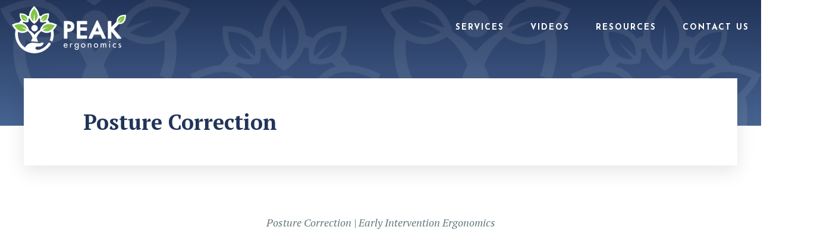

--- FILE ---
content_type: text/html; charset=UTF-8
request_url: https://peakergo.com/resources/tag/ergonomic-neck-exercises/
body_size: 22072
content:
<!DOCTYPE html>
<html>
	<head>
		<meta charset="UTF-8">
<script type="text/javascript">
/* <![CDATA[ */
var gform;gform||(document.addEventListener("gform_main_scripts_loaded",function(){gform.scriptsLoaded=!0}),document.addEventListener("gform/theme/scripts_loaded",function(){gform.themeScriptsLoaded=!0}),window.addEventListener("DOMContentLoaded",function(){gform.domLoaded=!0}),gform={domLoaded:!1,scriptsLoaded:!1,themeScriptsLoaded:!1,isFormEditor:()=>"function"==typeof InitializeEditor,callIfLoaded:function(o){return!(!gform.domLoaded||!gform.scriptsLoaded||!gform.themeScriptsLoaded&&!gform.isFormEditor()||(gform.isFormEditor()&&console.warn("The use of gform.initializeOnLoaded() is deprecated in the form editor context and will be removed in Gravity Forms 3.1."),o(),0))},initializeOnLoaded:function(o){gform.callIfLoaded(o)||(document.addEventListener("gform_main_scripts_loaded",()=>{gform.scriptsLoaded=!0,gform.callIfLoaded(o)}),document.addEventListener("gform/theme/scripts_loaded",()=>{gform.themeScriptsLoaded=!0,gform.callIfLoaded(o)}),window.addEventListener("DOMContentLoaded",()=>{gform.domLoaded=!0,gform.callIfLoaded(o)}))},hooks:{action:{},filter:{}},addAction:function(o,r,e,t){gform.addHook("action",o,r,e,t)},addFilter:function(o,r,e,t){gform.addHook("filter",o,r,e,t)},doAction:function(o){gform.doHook("action",o,arguments)},applyFilters:function(o){return gform.doHook("filter",o,arguments)},removeAction:function(o,r){gform.removeHook("action",o,r)},removeFilter:function(o,r,e){gform.removeHook("filter",o,r,e)},addHook:function(o,r,e,t,n){null==gform.hooks[o][r]&&(gform.hooks[o][r]=[]);var d=gform.hooks[o][r];null==n&&(n=r+"_"+d.length),gform.hooks[o][r].push({tag:n,callable:e,priority:t=null==t?10:t})},doHook:function(r,o,e){var t;if(e=Array.prototype.slice.call(e,1),null!=gform.hooks[r][o]&&((o=gform.hooks[r][o]).sort(function(o,r){return o.priority-r.priority}),o.forEach(function(o){"function"!=typeof(t=o.callable)&&(t=window[t]),"action"==r?t.apply(null,e):e[0]=t.apply(null,e)})),"filter"==r)return e[0]},removeHook:function(o,r,t,n){var e;null!=gform.hooks[o][r]&&(e=(e=gform.hooks[o][r]).filter(function(o,r,e){return!!(null!=n&&n!=o.tag||null!=t&&t!=o.priority)}),gform.hooks[o][r]=e)}});
/* ]]> */
</script>

		<meta name="viewport" content="width=device-width, initial-scale=1">
		<meta http-equiv="content-type" content="text/html; charset=utf-8" />
		<title>Peak Ergonomics | *ergonomic neck exercises Archives - Peak Ergonomics | *</title>
		<meta name='robots' content='index, follow, max-image-preview:large, max-snippet:-1, max-video-preview:-1' />
<script id="cookieyes" type="text/javascript" src="https://cdn-cookieyes.com/client_data/378a3f92e38a05258db70541/script.js"></script>
	<!-- This site is optimized with the Yoast SEO plugin v26.8 - https://yoast.com/product/yoast-seo-wordpress/ -->
	<link rel="canonical" href="https://peakergo.com/resources/tag/ergonomic-neck-exercises/" />
	<meta property="og:locale" content="en_US" />
	<meta property="og:type" content="article" />
	<meta property="og:title" content="ergonomic neck exercises Archives - Peak Ergonomics | *" />
	<meta property="og:url" content="https://peakergo.com/resources/tag/ergonomic-neck-exercises/" />
	<meta property="og:site_name" content="Peak Ergonomics | *" />
	<meta name="twitter:card" content="summary_large_image" />
	<meta name="twitter:site" content="@PeakErgonomics" />
	<script type="application/ld+json" class="yoast-schema-graph">{"@context":"https://schema.org","@graph":[{"@type":"CollectionPage","@id":"https://peakergo.com/resources/tag/ergonomic-neck-exercises/","url":"https://peakergo.com/resources/tag/ergonomic-neck-exercises/","name":"ergonomic neck exercises Archives - Peak Ergonomics | *","isPartOf":{"@id":"https://peakergo.com/#website"},"breadcrumb":{"@id":"https://peakergo.com/resources/tag/ergonomic-neck-exercises/#breadcrumb"},"inLanguage":"en-US"},{"@type":"BreadcrumbList","@id":"https://peakergo.com/resources/tag/ergonomic-neck-exercises/#breadcrumb","itemListElement":[{"@type":"ListItem","position":1,"name":"Home","item":"https://peakergo.com/"},{"@type":"ListItem","position":2,"name":"ergonomic neck exercises"}]},{"@type":"WebSite","@id":"https://peakergo.com/#website","url":"https://peakergo.com/","name":"Peak Ergonomics","description":"Promoting Wellness &amp; Preventing Injuries Since 2006","publisher":{"@id":"https://peakergo.com/#organization"},"potentialAction":[{"@type":"SearchAction","target":{"@type":"EntryPoint","urlTemplate":"https://peakergo.com/?s={search_term_string}"},"query-input":{"@type":"PropertyValueSpecification","valueRequired":true,"valueName":"search_term_string"}}],"inLanguage":"en-US"},{"@type":"Organization","@id":"https://peakergo.com/#organization","name":"Peak Ergonomics","url":"https://peakergo.com/","logo":{"@type":"ImageObject","inLanguage":"en-US","@id":"https://peakergo.com/#/schema/logo/image/","url":"https://peakergo.com/wp-content/uploads/2023/06/PeakErgo_Logo_Horizontal-Navy.png","contentUrl":"https://peakergo.com/wp-content/uploads/2023/06/PeakErgo_Logo_Horizontal-Navy.png","width":1648,"height":689,"caption":"Peak Ergonomics"},"image":{"@id":"https://peakergo.com/#/schema/logo/image/"},"sameAs":["https://www.facebook.com/PeakErgonomics/","https://x.com/PeakErgonomics","https://www.instagram.com/peak_ergonomics/","https://www.pinterest.com/PeakErgo/","https://www.linkedin.com/company/peak-ergonomics/","https://www.youtube.com/@peakergonomics3627/videos"]}]}</script>
	<!-- / Yoast SEO plugin. -->


<link rel='dns-prefetch' href='//www.googletagmanager.com' />
<link rel='dns-prefetch' href='//fonts.googleapis.com' />
<link rel="alternate" type="application/rss+xml" title="Peak Ergonomics | * &raquo; ergonomic neck exercises Tag Feed" href="https://peakergo.com/resources/tag/ergonomic-neck-exercises/feed/" />
<style id='wp-img-auto-sizes-contain-inline-css' type='text/css'>
img:is([sizes=auto i],[sizes^="auto," i]){contain-intrinsic-size:3000px 1500px}
/*# sourceURL=wp-img-auto-sizes-contain-inline-css */
</style>
<style id='wp-emoji-styles-inline-css' type='text/css'>

	img.wp-smiley, img.emoji {
		display: inline !important;
		border: none !important;
		box-shadow: none !important;
		height: 1em !important;
		width: 1em !important;
		margin: 0 0.07em !important;
		vertical-align: -0.1em !important;
		background: none !important;
		padding: 0 !important;
	}
/*# sourceURL=wp-emoji-styles-inline-css */
</style>
<style id='wp-block-library-inline-css' type='text/css'>
:root{--wp-block-synced-color:#7a00df;--wp-block-synced-color--rgb:122,0,223;--wp-bound-block-color:var(--wp-block-synced-color);--wp-editor-canvas-background:#ddd;--wp-admin-theme-color:#007cba;--wp-admin-theme-color--rgb:0,124,186;--wp-admin-theme-color-darker-10:#006ba1;--wp-admin-theme-color-darker-10--rgb:0,107,160.5;--wp-admin-theme-color-darker-20:#005a87;--wp-admin-theme-color-darker-20--rgb:0,90,135;--wp-admin-border-width-focus:2px}@media (min-resolution:192dpi){:root{--wp-admin-border-width-focus:1.5px}}.wp-element-button{cursor:pointer}:root .has-very-light-gray-background-color{background-color:#eee}:root .has-very-dark-gray-background-color{background-color:#313131}:root .has-very-light-gray-color{color:#eee}:root .has-very-dark-gray-color{color:#313131}:root .has-vivid-green-cyan-to-vivid-cyan-blue-gradient-background{background:linear-gradient(135deg,#00d084,#0693e3)}:root .has-purple-crush-gradient-background{background:linear-gradient(135deg,#34e2e4,#4721fb 50%,#ab1dfe)}:root .has-hazy-dawn-gradient-background{background:linear-gradient(135deg,#faaca8,#dad0ec)}:root .has-subdued-olive-gradient-background{background:linear-gradient(135deg,#fafae1,#67a671)}:root .has-atomic-cream-gradient-background{background:linear-gradient(135deg,#fdd79a,#004a59)}:root .has-nightshade-gradient-background{background:linear-gradient(135deg,#330968,#31cdcf)}:root .has-midnight-gradient-background{background:linear-gradient(135deg,#020381,#2874fc)}:root{--wp--preset--font-size--normal:16px;--wp--preset--font-size--huge:42px}.has-regular-font-size{font-size:1em}.has-larger-font-size{font-size:2.625em}.has-normal-font-size{font-size:var(--wp--preset--font-size--normal)}.has-huge-font-size{font-size:var(--wp--preset--font-size--huge)}.has-text-align-center{text-align:center}.has-text-align-left{text-align:left}.has-text-align-right{text-align:right}.has-fit-text{white-space:nowrap!important}#end-resizable-editor-section{display:none}.aligncenter{clear:both}.items-justified-left{justify-content:flex-start}.items-justified-center{justify-content:center}.items-justified-right{justify-content:flex-end}.items-justified-space-between{justify-content:space-between}.screen-reader-text{border:0;clip-path:inset(50%);height:1px;margin:-1px;overflow:hidden;padding:0;position:absolute;width:1px;word-wrap:normal!important}.screen-reader-text:focus{background-color:#ddd;clip-path:none;color:#444;display:block;font-size:1em;height:auto;left:5px;line-height:normal;padding:15px 23px 14px;text-decoration:none;top:5px;width:auto;z-index:100000}html :where(.has-border-color){border-style:solid}html :where([style*=border-top-color]){border-top-style:solid}html :where([style*=border-right-color]){border-right-style:solid}html :where([style*=border-bottom-color]){border-bottom-style:solid}html :where([style*=border-left-color]){border-left-style:solid}html :where([style*=border-width]){border-style:solid}html :where([style*=border-top-width]){border-top-style:solid}html :where([style*=border-right-width]){border-right-style:solid}html :where([style*=border-bottom-width]){border-bottom-style:solid}html :where([style*=border-left-width]){border-left-style:solid}html :where(img[class*=wp-image-]){height:auto;max-width:100%}:where(figure){margin:0 0 1em}html :where(.is-position-sticky){--wp-admin--admin-bar--position-offset:var(--wp-admin--admin-bar--height,0px)}@media screen and (max-width:600px){html :where(.is-position-sticky){--wp-admin--admin-bar--position-offset:0px}}

/*# sourceURL=wp-block-library-inline-css */
</style><style id='global-styles-inline-css' type='text/css'>
:root{--wp--preset--aspect-ratio--square: 1;--wp--preset--aspect-ratio--4-3: 4/3;--wp--preset--aspect-ratio--3-4: 3/4;--wp--preset--aspect-ratio--3-2: 3/2;--wp--preset--aspect-ratio--2-3: 2/3;--wp--preset--aspect-ratio--16-9: 16/9;--wp--preset--aspect-ratio--9-16: 9/16;--wp--preset--color--black: #000000;--wp--preset--color--cyan-bluish-gray: #abb8c3;--wp--preset--color--white: #ffffff;--wp--preset--color--pale-pink: #f78da7;--wp--preset--color--vivid-red: #cf2e2e;--wp--preset--color--luminous-vivid-orange: #ff6900;--wp--preset--color--luminous-vivid-amber: #fcb900;--wp--preset--color--light-green-cyan: #7bdcb5;--wp--preset--color--vivid-green-cyan: #00d084;--wp--preset--color--pale-cyan-blue: #8ed1fc;--wp--preset--color--vivid-cyan-blue: #0693e3;--wp--preset--color--vivid-purple: #9b51e0;--wp--preset--gradient--vivid-cyan-blue-to-vivid-purple: linear-gradient(135deg,rgb(6,147,227) 0%,rgb(155,81,224) 100%);--wp--preset--gradient--light-green-cyan-to-vivid-green-cyan: linear-gradient(135deg,rgb(122,220,180) 0%,rgb(0,208,130) 100%);--wp--preset--gradient--luminous-vivid-amber-to-luminous-vivid-orange: linear-gradient(135deg,rgb(252,185,0) 0%,rgb(255,105,0) 100%);--wp--preset--gradient--luminous-vivid-orange-to-vivid-red: linear-gradient(135deg,rgb(255,105,0) 0%,rgb(207,46,46) 100%);--wp--preset--gradient--very-light-gray-to-cyan-bluish-gray: linear-gradient(135deg,rgb(238,238,238) 0%,rgb(169,184,195) 100%);--wp--preset--gradient--cool-to-warm-spectrum: linear-gradient(135deg,rgb(74,234,220) 0%,rgb(151,120,209) 20%,rgb(207,42,186) 40%,rgb(238,44,130) 60%,rgb(251,105,98) 80%,rgb(254,248,76) 100%);--wp--preset--gradient--blush-light-purple: linear-gradient(135deg,rgb(255,206,236) 0%,rgb(152,150,240) 100%);--wp--preset--gradient--blush-bordeaux: linear-gradient(135deg,rgb(254,205,165) 0%,rgb(254,45,45) 50%,rgb(107,0,62) 100%);--wp--preset--gradient--luminous-dusk: linear-gradient(135deg,rgb(255,203,112) 0%,rgb(199,81,192) 50%,rgb(65,88,208) 100%);--wp--preset--gradient--pale-ocean: linear-gradient(135deg,rgb(255,245,203) 0%,rgb(182,227,212) 50%,rgb(51,167,181) 100%);--wp--preset--gradient--electric-grass: linear-gradient(135deg,rgb(202,248,128) 0%,rgb(113,206,126) 100%);--wp--preset--gradient--midnight: linear-gradient(135deg,rgb(2,3,129) 0%,rgb(40,116,252) 100%);--wp--preset--font-size--small: 13px;--wp--preset--font-size--medium: 20px;--wp--preset--font-size--large: 36px;--wp--preset--font-size--x-large: 42px;--wp--preset--spacing--20: 0.44rem;--wp--preset--spacing--30: 0.67rem;--wp--preset--spacing--40: 1rem;--wp--preset--spacing--50: 1.5rem;--wp--preset--spacing--60: 2.25rem;--wp--preset--spacing--70: 3.38rem;--wp--preset--spacing--80: 5.06rem;--wp--preset--shadow--natural: 6px 6px 9px rgba(0, 0, 0, 0.2);--wp--preset--shadow--deep: 12px 12px 50px rgba(0, 0, 0, 0.4);--wp--preset--shadow--sharp: 6px 6px 0px rgba(0, 0, 0, 0.2);--wp--preset--shadow--outlined: 6px 6px 0px -3px rgb(255, 255, 255), 6px 6px rgb(0, 0, 0);--wp--preset--shadow--crisp: 6px 6px 0px rgb(0, 0, 0);}:where(.is-layout-flex){gap: 0.5em;}:where(.is-layout-grid){gap: 0.5em;}body .is-layout-flex{display: flex;}.is-layout-flex{flex-wrap: wrap;align-items: center;}.is-layout-flex > :is(*, div){margin: 0;}body .is-layout-grid{display: grid;}.is-layout-grid > :is(*, div){margin: 0;}:where(.wp-block-columns.is-layout-flex){gap: 2em;}:where(.wp-block-columns.is-layout-grid){gap: 2em;}:where(.wp-block-post-template.is-layout-flex){gap: 1.25em;}:where(.wp-block-post-template.is-layout-grid){gap: 1.25em;}.has-black-color{color: var(--wp--preset--color--black) !important;}.has-cyan-bluish-gray-color{color: var(--wp--preset--color--cyan-bluish-gray) !important;}.has-white-color{color: var(--wp--preset--color--white) !important;}.has-pale-pink-color{color: var(--wp--preset--color--pale-pink) !important;}.has-vivid-red-color{color: var(--wp--preset--color--vivid-red) !important;}.has-luminous-vivid-orange-color{color: var(--wp--preset--color--luminous-vivid-orange) !important;}.has-luminous-vivid-amber-color{color: var(--wp--preset--color--luminous-vivid-amber) !important;}.has-light-green-cyan-color{color: var(--wp--preset--color--light-green-cyan) !important;}.has-vivid-green-cyan-color{color: var(--wp--preset--color--vivid-green-cyan) !important;}.has-pale-cyan-blue-color{color: var(--wp--preset--color--pale-cyan-blue) !important;}.has-vivid-cyan-blue-color{color: var(--wp--preset--color--vivid-cyan-blue) !important;}.has-vivid-purple-color{color: var(--wp--preset--color--vivid-purple) !important;}.has-black-background-color{background-color: var(--wp--preset--color--black) !important;}.has-cyan-bluish-gray-background-color{background-color: var(--wp--preset--color--cyan-bluish-gray) !important;}.has-white-background-color{background-color: var(--wp--preset--color--white) !important;}.has-pale-pink-background-color{background-color: var(--wp--preset--color--pale-pink) !important;}.has-vivid-red-background-color{background-color: var(--wp--preset--color--vivid-red) !important;}.has-luminous-vivid-orange-background-color{background-color: var(--wp--preset--color--luminous-vivid-orange) !important;}.has-luminous-vivid-amber-background-color{background-color: var(--wp--preset--color--luminous-vivid-amber) !important;}.has-light-green-cyan-background-color{background-color: var(--wp--preset--color--light-green-cyan) !important;}.has-vivid-green-cyan-background-color{background-color: var(--wp--preset--color--vivid-green-cyan) !important;}.has-pale-cyan-blue-background-color{background-color: var(--wp--preset--color--pale-cyan-blue) !important;}.has-vivid-cyan-blue-background-color{background-color: var(--wp--preset--color--vivid-cyan-blue) !important;}.has-vivid-purple-background-color{background-color: var(--wp--preset--color--vivid-purple) !important;}.has-black-border-color{border-color: var(--wp--preset--color--black) !important;}.has-cyan-bluish-gray-border-color{border-color: var(--wp--preset--color--cyan-bluish-gray) !important;}.has-white-border-color{border-color: var(--wp--preset--color--white) !important;}.has-pale-pink-border-color{border-color: var(--wp--preset--color--pale-pink) !important;}.has-vivid-red-border-color{border-color: var(--wp--preset--color--vivid-red) !important;}.has-luminous-vivid-orange-border-color{border-color: var(--wp--preset--color--luminous-vivid-orange) !important;}.has-luminous-vivid-amber-border-color{border-color: var(--wp--preset--color--luminous-vivid-amber) !important;}.has-light-green-cyan-border-color{border-color: var(--wp--preset--color--light-green-cyan) !important;}.has-vivid-green-cyan-border-color{border-color: var(--wp--preset--color--vivid-green-cyan) !important;}.has-pale-cyan-blue-border-color{border-color: var(--wp--preset--color--pale-cyan-blue) !important;}.has-vivid-cyan-blue-border-color{border-color: var(--wp--preset--color--vivid-cyan-blue) !important;}.has-vivid-purple-border-color{border-color: var(--wp--preset--color--vivid-purple) !important;}.has-vivid-cyan-blue-to-vivid-purple-gradient-background{background: var(--wp--preset--gradient--vivid-cyan-blue-to-vivid-purple) !important;}.has-light-green-cyan-to-vivid-green-cyan-gradient-background{background: var(--wp--preset--gradient--light-green-cyan-to-vivid-green-cyan) !important;}.has-luminous-vivid-amber-to-luminous-vivid-orange-gradient-background{background: var(--wp--preset--gradient--luminous-vivid-amber-to-luminous-vivid-orange) !important;}.has-luminous-vivid-orange-to-vivid-red-gradient-background{background: var(--wp--preset--gradient--luminous-vivid-orange-to-vivid-red) !important;}.has-very-light-gray-to-cyan-bluish-gray-gradient-background{background: var(--wp--preset--gradient--very-light-gray-to-cyan-bluish-gray) !important;}.has-cool-to-warm-spectrum-gradient-background{background: var(--wp--preset--gradient--cool-to-warm-spectrum) !important;}.has-blush-light-purple-gradient-background{background: var(--wp--preset--gradient--blush-light-purple) !important;}.has-blush-bordeaux-gradient-background{background: var(--wp--preset--gradient--blush-bordeaux) !important;}.has-luminous-dusk-gradient-background{background: var(--wp--preset--gradient--luminous-dusk) !important;}.has-pale-ocean-gradient-background{background: var(--wp--preset--gradient--pale-ocean) !important;}.has-electric-grass-gradient-background{background: var(--wp--preset--gradient--electric-grass) !important;}.has-midnight-gradient-background{background: var(--wp--preset--gradient--midnight) !important;}.has-small-font-size{font-size: var(--wp--preset--font-size--small) !important;}.has-medium-font-size{font-size: var(--wp--preset--font-size--medium) !important;}.has-large-font-size{font-size: var(--wp--preset--font-size--large) !important;}.has-x-large-font-size{font-size: var(--wp--preset--font-size--x-large) !important;}
/*# sourceURL=global-styles-inline-css */
</style>

<style id='classic-theme-styles-inline-css' type='text/css'>
/*! This file is auto-generated */
.wp-block-button__link{color:#fff;background-color:#32373c;border-radius:9999px;box-shadow:none;text-decoration:none;padding:calc(.667em + 2px) calc(1.333em + 2px);font-size:1.125em}.wp-block-file__button{background:#32373c;color:#fff;text-decoration:none}
/*# sourceURL=/wp-includes/css/classic-themes.min.css */
</style>
<link rel='stylesheet' id='google_fonts-css' href='https://fonts.googleapis.com/css?family=Josefin+Sans%3A300%2C300i%2C400%2C400i%2C600%2C600i%2C700%2C700i%7CPT+Serif%3A400%2C400i%2C700%2C700i&#038;ver=6.9' type='text/css' media='all' />
<link rel='stylesheet' id='venta_theme_style-css' href='https://peakergo.com/wp-content/themes/peak_ergo/includes/css/main.css?ver=6.9' type='text/css' media='all' />
<link rel='stylesheet' id='theme_style-css' href='https://peakergo.com/wp-content/themes/peak_ergo/style.css?ver=6.9' type='text/css' media='all' />
<link rel='stylesheet' id='tablepress-default-css' href='https://peakergo.com/wp-content/plugins/tablepress/css/build/default.css?ver=3.2.6' type='text/css' media='all' />
<link rel='stylesheet' id='gca-column-styles-css' href='https://peakergo.com/wp-content/plugins/genesis-columns-advanced/css/gca-column-styles.css?ver=6.9' type='text/css' media='all' />
<link rel='stylesheet' id='__EPYT__style-css' href='https://peakergo.com/wp-content/plugins/youtube-embed-plus/styles/ytprefs.min.css?ver=14.2.4' type='text/css' media='all' />
<style id='__EPYT__style-inline-css' type='text/css'>

                .epyt-gallery-thumb {
                        width: 33.333%;
                }
                
/*# sourceURL=__EPYT__style-inline-css */
</style>
<script type="text/javascript" src="https://peakergo.com/wp-includes/js/jquery/jquery.min.js?ver=3.7.1" id="jquery-core-js"></script>
<script type="text/javascript" src="https://peakergo.com/wp-includes/js/jquery/jquery-migrate.min.js?ver=3.4.1" id="jquery-migrate-js"></script>

<!-- Google tag (gtag.js) snippet added by Site Kit -->
<!-- Google Analytics snippet added by Site Kit -->
<script type="text/javascript" src="https://www.googletagmanager.com/gtag/js?id=G-J85RJ53XQW" id="google_gtagjs-js" async></script>
<script type="text/javascript" id="google_gtagjs-js-after">
/* <![CDATA[ */
window.dataLayer = window.dataLayer || [];function gtag(){dataLayer.push(arguments);}
gtag("set","linker",{"domains":["peakergo.com"]});
gtag("js", new Date());
gtag("set", "developer_id.dZTNiMT", true);
gtag("config", "G-J85RJ53XQW");
//# sourceURL=google_gtagjs-js-after
/* ]]> */
</script>
<script type="text/javascript" id="__ytprefs__-js-extra">
/* <![CDATA[ */
var _EPYT_ = {"ajaxurl":"https://peakergo.com/wp-admin/admin-ajax.php","security":"462e303823","gallery_scrolloffset":"20","eppathtoscripts":"https://peakergo.com/wp-content/plugins/youtube-embed-plus/scripts/","eppath":"https://peakergo.com/wp-content/plugins/youtube-embed-plus/","epresponsiveselector":"[\"iframe.__youtube_prefs__\",\"iframe[src*='youtube.com']\",\"iframe[src*='youtube-nocookie.com']\",\"iframe[data-ep-src*='youtube.com']\",\"iframe[data-ep-src*='youtube-nocookie.com']\",\"iframe[data-ep-gallerysrc*='youtube.com']\"]","epdovol":"1","version":"14.2.4","evselector":"iframe.__youtube_prefs__[src], iframe[src*=\"youtube.com/embed/\"], iframe[src*=\"youtube-nocookie.com/embed/\"]","ajax_compat":"","maxres_facade":"eager","ytapi_load":"light","pause_others":"","stopMobileBuffer":"1","facade_mode":"","not_live_on_channel":""};
//# sourceURL=__ytprefs__-js-extra
/* ]]> */
</script>
<script type="text/javascript" src="https://peakergo.com/wp-content/plugins/youtube-embed-plus/scripts/ytprefs.min.js?ver=14.2.4" id="__ytprefs__-js"></script>
<link rel="https://api.w.org/" href="https://peakergo.com/wp-json/" /><link rel="alternate" title="JSON" type="application/json" href="https://peakergo.com/wp-json/wp/v2/tags/172" /><link rel="EditURI" type="application/rsd+xml" title="RSD" href="https://peakergo.com/xmlrpc.php?rsd" />
<meta name="generator" content="WordPress 6.9" />
<meta name="generator" content="Site Kit by Google 1.170.0" /><script type="application/ld+json">
{
  "@context": "https://schema.org",
  "@type": "ProfessionalService",
  "name": "Peak Ergonomics",
  "image": "https://peakergo.com/wp-content/uploads/2019/02/favicon.png",
  "@id": "",
  "url": "https://peakergo.com/",
  "telephone": "+1(573)822-3474",
  "priceRange": "$-$$$",
  "address": {
    "@type": "PostalAddress",
    "streetAddress": "4312 Christian Fellowship Rd.",
    "addressLocality": "Columbia",
    "addressRegion": "AZ",
    "postalCode": "65203",
    "addressCountry": "US"
  },
  "geo": {
    "@type": "GeoCoordinates",
    "latitude": 38.9529395,
    "longitude": -92.40036299999997
  },
  "openingHoursSpecification": {
    "@type": "OpeningHoursSpecification",
    "dayOfWeek": [
      "Monday",
      "Tuesday",
      "Wednesday",
      "Thursday",
      "Friday"
    ],
    "opens": "10:00",
    "closes": "16:00"
  }
}
</script><meta name="p:domain_verify" content="28efc6924bd25407aec2d916b1f51400" />
<meta name="ti-site-data" content="[base64]" /><link rel="icon" href="https://peakergo.com/wp-content/uploads/2019/02/cropped-favicon-32x32.png" sizes="32x32" />
<link rel="icon" href="https://peakergo.com/wp-content/uploads/2019/02/cropped-favicon-192x192.png" sizes="192x192" />
<link rel="apple-touch-icon" href="https://peakergo.com/wp-content/uploads/2019/02/cropped-favicon-180x180.png" />
<meta name="msapplication-TileImage" content="https://peakergo.com/wp-content/uploads/2019/02/cropped-favicon-270x270.png" />
		<style type="text/css" id="wp-custom-css">
			/*About Us Page*/

p.name{
	font-size:2rem;
	font-weight:700;
}
p.name+p>em:before{
content:"-";
	display:inline;
}

img.about-us{
	    border-radius: 25%;
    margin: 10px;
    box-shadow: 0 1px 15px 5px rgba(0,0,0,.2);
}
.wp-caption.alignright{
	float:right;
}
#caption-attachment-762{
	text-align:right;
}
.tablepress tfoot th, .tablepress thead th{
	background:#fff;
}
/*End About Us Page*/

a.btn.green{
	display: inline-block;
    text-decoration: none;
    cursor: pointer;
    background: #83C447;
    font-family: "Josefin Sans",sans-serif;
    font-size: 1.125em;
    line-height: 1em;
    padding: 25px 32px 20px;
    border-radius: 35px;
    font-weight: bold;
    letter-spacing: 3px;
    text-transform: uppercase;
    color: #fff!important;
    transition: all .16s linear;
}
a.btn.green:hover{
	 background: #66797F;
}
/*in page link color on hover*/
main.main-page-wrapper.default-page>.page-content-wrapper>.page-content>.main-content .wsywig-content a:not(.share-btn):hover{
	color:#fff;
}		</style>
			<link rel='stylesheet' id='gforms_reset_css-css' href='https://peakergo.com/wp-content/plugins/gravityforms/legacy/css/formreset.min.css?ver=2.9.26' type='text/css' media='all' />
<link rel='stylesheet' id='gforms_formsmain_css-css' href='https://peakergo.com/wp-content/plugins/gravityforms/legacy/css/formsmain.min.css?ver=2.9.26' type='text/css' media='all' />
<link rel='stylesheet' id='gforms_ready_class_css-css' href='https://peakergo.com/wp-content/plugins/gravityforms/legacy/css/readyclass.min.css?ver=2.9.26' type='text/css' media='all' />
<link rel='stylesheet' id='gforms_browsers_css-css' href='https://peakergo.com/wp-content/plugins/gravityforms/legacy/css/browsers.min.css?ver=2.9.26' type='text/css' media='all' />
</head>
	<body class="archive tag tag-ergonomic-neck-exercises tag-172 wp-theme-peak_ergo">
		<header class='site-header'><div class='inset'><div class='left-side'><a href="https://peakergo.com" data-wpel-link="internal" target="_blank" rel="noopener noreferrer"><img src='https://peakergo.com/wp-content/uploads/2019/03/peak-ergo-logo.png' alt='Peak Ergonomics | *'/></a></div><div class='right-side'><div class="header-menu-wrapper"><a id="mobile-active" href="#"><span class="icon"><i class="fas fa-angle-down"></i></span><span>MENU</span></a><ul id="menu-main-menu" class="main-navigation"><li id="menu-item-109" class="menu-item menu-item-type-post_type_archive menu-item-object-services menu-item-has-children menu-item-109"><a href="https://peakergo.com/services/" data-wpel-link="internal" target="_blank" rel="noopener noreferrer">Services</a><a href="#" class="go-back">MENU</a><div class='sub-menu-wrap'><ul class='sub-menu'>
	<li id="menu-item-110" class="menu-item menu-item-type-post_type menu-item-object-services menu-item-110"><a href="https://peakergo.com/services/early-intervention/" data-wpel-link="internal" target="_blank" rel="noopener noreferrer">Early Intervention</a></li>
	<li id="menu-item-112" class="menu-item menu-item-type-post_type menu-item-object-services menu-item-112"><a href="https://peakergo.com/services/ergonomics/" data-wpel-link="internal" target="_blank" rel="noopener noreferrer">Ergonomics</a></li>
	<li id="menu-item-111" class="menu-item menu-item-type-post_type menu-item-object-services menu-item-111"><a href="https://peakergo.com/services/education/" data-wpel-link="internal" target="_blank" rel="noopener noreferrer">Education</a></li>
	<li id="menu-item-113" class="menu-item menu-item-type-post_type menu-item-object-services menu-item-113"><a href="https://peakergo.com/services/exercise/" data-wpel-link="internal" target="_blank" rel="noopener noreferrer">Exercise</a></li>
	<li id="menu-item-769" class="menu-item menu-item-type-post_type_archive menu-item-object-services menu-item-769"><a href="https://peakergo.com/services/" data-wpel-link="internal" target="_blank" rel="noopener noreferrer">All Services</a></li>
</ul></div>
</li>
<li id="menu-item-1452" class="menu-item menu-item-type-post_type menu-item-object-page menu-item-1452"><a href="https://peakergo.com/videos/" data-wpel-link="internal" target="_blank" rel="noopener noreferrer">Videos</a></li>
<li id="menu-item-36" class="menu-item menu-item-type-post_type menu-item-object-page current_page_parent menu-item-has-children menu-item-36"><a href="https://peakergo.com/resources/" data-wpel-link="internal" target="_blank" rel="noopener noreferrer">Resources</a><a href="#" class="go-back">MENU</a><div class='sub-menu-wrap'><ul class='sub-menu'>
	<li id="menu-item-795" class="menu-item menu-item-type-taxonomy menu-item-object-category menu-item-795"><a href="https://peakergo.com/resources/category/healthy-body-exercises/" data-wpel-link="internal" target="_blank" rel="noopener noreferrer">Healthy Body Exercises</a></li>
	<li id="menu-item-791" class="menu-item menu-item-type-taxonomy menu-item-object-category menu-item-791"><a href="https://peakergo.com/resources/category/tools-and-resources/" data-wpel-link="internal" target="_blank" rel="noopener noreferrer">Tools and Resources</a></li>
	<li id="menu-item-2812" class="menu-item menu-item-type-custom menu-item-object-custom menu-item-2812"><a href="https://us20.campaign-archive.com/home/?u=7f4ae7fb22cbff5581daa6a53&#038;id=4782c1f107" data-wpel-link="external" target="_blank" rel="external noopener noreferrer">Newsletter Archive</a></li>
	<li id="menu-item-2323" class="menu-item menu-item-type-custom menu-item-object-custom menu-item-2323"><a href="https://peakergo.com/peak-ergonomics-reduces-workplace-injuries-by-96/" data-wpel-link="internal" target="_blank" rel="noopener noreferrer">Reduce Injuries by 96%</a></li>
	<li id="menu-item-794" class="menu-item menu-item-type-taxonomy menu-item-object-category menu-item-794"><a href="https://peakergo.com/resources/category/peak-articles/" data-wpel-link="internal" target="_blank" rel="noopener noreferrer">Peak Articles</a></li>
	<li id="menu-item-883" class="menu-item menu-item-type-post_type menu-item-object-page menu-item-883"><a href="https://peakergo.com/ergo-numbers/" data-wpel-link="internal" target="_blank" rel="noopener noreferrer">Ergo Numbers</a></li>
	<li id="menu-item-1774" class="menu-item menu-item-type-post_type menu-item-object-page menu-item-1774"><a href="https://peakergo.com/musculoskeletal-disorder-how-muscle-injuries-take-a-mental-toll-podcast/" data-wpel-link="internal" target="_blank" rel="noopener noreferrer">Muscle Injuries Take a Mental Toll (Podcast)</a></li>
	<li id="menu-item-1561" class="menu-item menu-item-type-post_type menu-item-object-post menu-item-1561"><a href="https://peakergo.com/resources/reduction-of-work-related-injuries-cost-justification/" data-wpel-link="internal" target="_blank" rel="noopener noreferrer">Work-Related Injuries</a></li>
	<li id="menu-item-792" class="menu-item menu-item-type-taxonomy menu-item-object-category menu-item-792"><a href="https://peakergo.com/resources/category/safety/" data-wpel-link="internal" target="_blank" rel="noopener noreferrer">Safety</a></li>
	<li id="menu-item-401" class="menu-item menu-item-type-post_type menu-item-object-page current_page_parent menu-item-401"><a href="https://peakergo.com/resources/" data-wpel-link="internal" target="_blank" rel="noopener noreferrer">See All Resources</a></li>
	<li id="menu-item-62" class="menu-item menu-item-type-post_type menu-item-object-page menu-item-62"><a href="https://peakergo.com/resources/faqs/" data-wpel-link="internal" target="_blank" rel="noopener noreferrer">FAQs</a></li>
</ul></div>
</li>
<li id="menu-item-50" class="menu-item menu-item-type-post_type menu-item-object-page menu-item-has-children menu-item-50"><a href="https://peakergo.com/contact-us/" data-wpel-link="internal" target="_blank" rel="noopener noreferrer">Contact Us</a><a href="#" class="go-back">MENU</a><div class='sub-menu-wrap'><ul class='sub-menu'>
	<li id="menu-item-771" class="menu-item menu-item-type-post_type menu-item-object-page menu-item-771"><a href="https://peakergo.com/free-consult/" data-wpel-link="internal" target="_blank" rel="noopener noreferrer">Request a Free Consultation and Quote</a></li>
	<li id="menu-item-770" class="menu-item menu-item-type-post_type menu-item-object-page menu-item-770"><a href="https://peakergo.com/contact-us/" data-wpel-link="internal" target="_blank" rel="noopener noreferrer">Contact Us</a></li>
	<li id="menu-item-1361" class="menu-item menu-item-type-custom menu-item-object-custom menu-item-1361"><a href="http://eepurl.com/glWERj" data-wpel-link="external" target="_blank" rel="external noopener noreferrer">Subscribe</a></li>
	<li id="menu-item-749" class="menu-item menu-item-type-post_type menu-item-object-page menu-item-749"><a href="https://peakergo.com/contact-us/careers/" data-wpel-link="internal" target="_blank" rel="noopener noreferrer">Careers</a></li>
	<li id="menu-item-1301" class="menu-item menu-item-type-post_type menu-item-object-page menu-item-1301"><a href="https://peakergo.com/contact-us/office-ergonomic-assessment-form/" data-wpel-link="internal" target="_blank" rel="noopener noreferrer">Office Ergonomic Assessment Form</a></li>
</ul></div>
</li>
</ul></div></div></div></header><main class='main-page-wrapper default-page'><div class='page-header-wrapper'></div><div class='page-title-wrapper'>
				<div class='inset'>
					<h1>Posture Correction</h1>
				</div>
			</div><div class='page-content-wrapper'><div class='page-content no-sidebar'><div class='main-content'><div class='wsywig-content'><p style="text-align: center;"><em>Posture Correction | Early Intervention Ergonomics</em></p>
<div class="epyt-video-wrapper"><iframe  style="display: block; margin: 0px auto;"  id="_ytid_96915"  width="480" height="270"  data-origwidth="480" data-origheight="270"  data-relstop="1" src="https://www.youtube.com/embed/fCXerHG_wa0?enablejsapi=1&#038;autoplay=0&#038;cc_load_policy=0&#038;cc_lang_pref=&#038;iv_load_policy=3&#038;loop=0&#038;rel=0&#038;fs=1&#038;playsinline=0&#038;autohide=2&#038;theme=dark&#038;color=red&#038;controls=1&#038;disablekb=0&#038;" class="__youtube_prefs__  epyt-is-override  no-lazyload" title="YouTube player"  allow="fullscreen; accelerometer; autoplay; clipboard-write; encrypted-media; gyroscope; picture-in-picture; web-share" referrerpolicy="strict-origin-when-cross-origin" allowfullscreen data-no-lazy="1" data-skipgform_ajax_framebjll=""></iframe></div>
<h3>What is the Posture Correction Exercise?</h3>
<p>This is a dynamic active stretch to correct the top two poor posture habits of forward head and rounded shoulders. Proper posturing of the neck and shoulders opens the vascular and nervous system to replenish nutrients and re-oxygenate <a href="https://www.workplacetesting.com/definition/1618/upper-extremity" data-wpel-link="external" target="_blank" rel="external noopener noreferrer">upper extremity</a>. Perform this stretch to give your body rest when performing forceful gripping, repetitive gripping, awkward or sustained postures of the elbow, forearm, wrist, and hand to prevent common disorders such as tennis elbow, golfer&#8217;s elbow, carpal tunnel syndrome, trigger finger, tendinitis, tendinosis, and muscle strain.</p>
<p>The first step in the posture correction exercise is to put your hands across your forehead. The next thing I want you to do is take a good deep breath and as you exhale, pull the hands apart away from your head, squeezing the shoulder blades, rotating the palms away, pushing all the way out and down. Be sure to keep your chin tucked in while performing this exercise.</p>
<h3>Early Intervention Benefits of this Exercise</h3>
<p>The Posture Correction Exercise offers several <a href="https://peakergo.com/services/early-intervention/" data-wpel-link="internal" target="_blank" rel="noopener noreferrer">early intervention</a> health benefits for your posture and upper body:</p>
<ul>
<li><em>Posture Improvement</em>: The shoulder blade squeeze helps counteract the forward rounding of the shoulders, which is a common issue due to poor posture and prolonged sitting. By strengthening the muscles that retract and stabilize the shoulder blades, such as the rhomboids and middle trapezius, this exercise promotes a more upright and aligned posture.</li>
<li><em>Upper Back Strengthening</em>: The posture correction stretch targets the muscles of the upper back, including the rhomboids, middle and lower trapezius, and rear deltoids. Regularly performing this exercise can help strengthen these muscles, improving their endurance and overall strength.</li>
<li><em>Shoulder Stability</em>: This exercise promotes better shoulder stability by engaging the muscles that control scapular movement. Strong and stable shoulder blades provide a solid foundation for optimal shoulder function, reducing the risk of shoulder injuries and improving overall upper body strength.</li>
<li><em>Neck and Upper Back Tension Relief</em>: It helps alleviate tension and discomfort in the neck and upper back region. By retracting the shoulder blades, it counteracts the forward head posture and tightness in the neck and upper trapezius muscles often associated with prolonged sitting or poor posture.</li>
<li><em>Improved Breathing Mechanics</em>: When your shoulder blades are properly aligned and engaged, it opens up the chest and allows for better expansion of the ribcage during breathing. This can enhance your breathing mechanics and increase the efficiency of your respiratory system.</li>
</ul>
<p>It&#8217;s important to note that while the posture correction exercise offers these benefits, it should be performed in conjunction with a well-rounded exercise program that addresses overall posture, strength, and flexibility.</p>
<p>These <a href="https://peakergo.com/services/early-intervention/" data-wpel-link="internal" target="_blank" rel="noopener noreferrer">early intervention</a> exercises are to improve overall health and fitness and reduce injuries.</p>
<p><em>If you have an injury or illness, consult with a health care professional before attempting.</em></p>
<p><img decoding="async" class="alignleft wp-image-2080 size-thumbnail" src="https://peakergo.com/wp-content/uploads/2019/03/Posture-Correction-BQ-150x150.jpg" alt="Posture correction promotes a more upright and aligned posture by targeting two poor posture habits of forward head &amp; rounded shoulders." width="150" height="150" /></p>
<p>&nbsp;</p>
<p>&nbsp;</p>
<p>&nbsp;</p>
</div></div>
				</div></div><div class='page-header-wrapper'></div><div class='page-title-wrapper'>
				<div class='inset'>
					<h1>Pull Apart: Straight &#038; Bent Arm</h1>
				</div>
			</div><div class='page-content-wrapper'><div class='page-content no-sidebar'><div class='main-content'><div class='wsywig-content'><p style="text-align: center;"><em>Pull Apart: Straight &amp; Bent Arm | Early Intervention Ergonomics</em></p>
<div class="epyt-video-wrapper"><iframe  style="display: block; margin: 0px auto;"  id="_ytid_19325"  width="480" height="270"  data-origwidth="480" data-origheight="270"  data-relstop="1" src="https://www.youtube.com/embed/2JEaV9ZBrg8?enablejsapi=1&#038;autoplay=0&#038;cc_load_policy=0&#038;cc_lang_pref=&#038;iv_load_policy=3&#038;loop=0&#038;rel=0&#038;fs=1&#038;playsinline=0&#038;autohide=2&#038;theme=dark&#038;color=red&#038;controls=1&#038;disablekb=0&#038;" class="__youtube_prefs__  epyt-is-override  no-lazyload" title="YouTube player"  allow="fullscreen; accelerometer; autoplay; clipboard-write; encrypted-media; gyroscope; picture-in-picture; web-share" referrerpolicy="strict-origin-when-cross-origin" allowfullscreen data-no-lazy="1" data-skipgform_ajax_framebjll=""></iframe></div>
<h3>What is the Pull Apart: Straight &amp; Bent Arm Stretch?</h3>
<p>The Pull Apart: Straight &amp; Bent Arm with a Band exercise is a <a href="https://en.wikipedia.org/wiki/Resistance_band" data-wpel-link="external" target="_blank" rel="external noopener noreferrer">resistance band</a> exercise that primarily targets the muscles of the upper back, shoulders, and arms. It is a great exercise for improving posture, strengthening the shoulder girdle, and enhancing upper body stability.</p>
<p>Here&#8217;s how to perform the Pull Apart Straight &amp; Bent Arm exercise:</p>
<ol>
<li>Start by standing with your feet shoulder-width apart and grasping a resistance band with both hands. Hold the band in front of you, keeping your palms facing downward and your arms extended straight out in front of your body.</li>
<li>Maintain a slight bend in your elbows and engage your core for stability.</li>
<li>Begin the exercise by simultaneously pulling the band apart with both hands, moving your arms out to the sides. Imagine squeezing your shoulder blades together as you do this, focusing on engaging the muscles of your upper back. Hold for 2-3 seconds, then relax.</li>
<li>Another variation is to turn the band over with your palms facing up. Proceed with the stretch as instructed previous steps 1-3.</li>
<li>Slowly return your arms back to the starting position, controlling the resistance of the band. Keep tension on the band throughout the movement.</li>
<li>For the Bent Arm Variation,  start with palms up and hands a little closer together. Keep your elbows tight against your side.  Set your shoulder blades back again, then pull your hands apart keeping those elbows tight against your side.</li>
<li>Repeat the exercise for 10-15 repetitions.</li>
</ol>
<p>It&#8217;s important to maintain proper form throughout the exercise. Avoid shrugging your shoulders or letting your back excessively arch. Focus on using the targeted muscles to perform the movement.</p>
<p>As with any exercise, it&#8217;s recommended to start with lighter resistance bands and gradually increase the tension as your strength improves. <em>If you&#8217;re unsure about performing this exercise or have any specific concerns, it&#8217;s always a good idea to consult with a fitness professional for guidance.</em></p>
<h3>Early Intervention Benefits of this Exercise</h3>
<p>The Pull Apart Straight Arm &amp; Bent Arm with a Band exercise offers several <a href="https://peakergo.com/services/early-intervention/" data-wpel-link="internal" target="_blank" rel="noopener noreferrer">early intervention</a> benefits for the muscles targeted and overall upper body strength and stability. Here are some of the key benefits:</p>
<ul>
<li><em>Upper back and shoulder strengthening:</em> The exercise primarily targets the muscles of the upper back, including the rhomboids, rear deltoids, and middle trapezius. It helps to strengthen these muscles, improving posture, and promoting better upper body alignment.</li>
<li><em>Shoulder stability:</em> By engaging the muscles around the shoulder girdle, including the rotator cuff muscles, the exercise enhances shoulder stability. This can be particularly beneficial for individuals involved in work activities that require overhead movements.</li>
<li><em>Improved posture:</em> The exercise helps counteract the effects of rounded shoulders and forward head posture, which are common issues due to modern lifestyle factors like prolonged sitting and desk work. Strengthening the upper back muscles can promote better posture and alignment.</li>
<li><em>Shoulder joint mobility:</em> Performing the exercise with a resistance band requires a controlled range of motion, which can contribute to maintaining and improving shoulder joint mobility. It helps to prevent stiffness and enhance overall shoulder flexibility.</li>
<li><em>Versatility and accessibility:</em> The exercise can be performed with a resistance band, which is a portable and affordable piece of equipment. It allows for a wide range of resistance levels, making it suitable for people of different fitness levels and abilities.</li>
<li><em>Injury prevention:</em> Strengthening the upper back and shoulder muscles can serve as a preventive measure against common injuries, such as shoulder impingement and postural imbalances. The exercise can also be used as part of a rehabilitation program for certain shoulder and upper back conditions.</li>
</ul>
<p>Remember, consistency and proper form are key when performing any exercise. Gradually increasing resistance as you build strength and seeking guidance from a fitness professional can help you maximize the benefits of this exercise while minimizing the risk of injury.</p>
<p><em>If you have an injury or illness, consult with a health care professional before attempting.</em></p>
<p>These early intervention exercises are vital to improve overall health and fitness as well as reduce work-related injuries.</p>
<h5><a href="https://peakergo.com/resources/category/tools-and-resources/" target="_blank" rel="noopener noreferrer" data-wpel-link="internal">More Tools &amp; Resources from Peak Ergonomics</a></h5>
<h5><a href="https://peakergo.com/contact-us/" target="_blank" rel="noopener noreferrer" data-wpel-link="internal">Contact Us About Reducing Workplace Injuries</a></h5>
<h5><a href="https://peakergo.com/peak-ergonomics-reduces-workplace-injuries-by-96/" target="_blank" rel="noopener noreferrer" data-wpel-link="internal">Healthy Employees are the Bottom Line! – Learn More!</a></h5>
<p><img loading="lazy" decoding="async" class="alignleft wp-image-2062 size-thumbnail" src="https://peakergo.com/wp-content/uploads/2019/01/Pull-Apart_-Straight-Arm-Bent-Arm-BQ-150x150.jpg" alt="Pull Apart: Straight &amp; Bent Arm is a preventive measure against common injuries, such as shoulder impingement and postural imbalances." width="150" height="150" /></p>
<p>&nbsp;</p>
<p>&nbsp;</p>
<p>&nbsp;</p>
</div></div>
				</div></div><div class='page-header-wrapper'></div><div class='page-title-wrapper'>
				<div class='inset'>
					<h1>Active Neck Stretch</h1>
				</div>
			</div><div class='page-content-wrapper'><div class='page-content no-sidebar'><div class='main-content'><div class='wsywig-content'><p style="text-align: center;"><em>Active Neck Stretch</em> <em>| Early Intervention Ergonomics</em></p>
<div class="epyt-video-wrapper"><iframe loading="lazy"  style="display: block; margin: 0px auto;"  id="_ytid_20491"  width="480" height="270"  data-origwidth="480" data-origheight="270"  data-relstop="1" src="https://www.youtube.com/embed/t2bciVYOOE4?enablejsapi=1&#038;autoplay=0&#038;cc_load_policy=0&#038;cc_lang_pref=&#038;iv_load_policy=3&#038;loop=0&#038;rel=0&#038;fs=1&#038;playsinline=0&#038;autohide=2&#038;theme=dark&#038;color=red&#038;controls=1&#038;disablekb=0&#038;" class="__youtube_prefs__  epyt-is-override  no-lazyload" title="YouTube player"  allow="fullscreen; accelerometer; autoplay; clipboard-write; encrypted-media; gyroscope; picture-in-picture; web-share" referrerpolicy="strict-origin-when-cross-origin" allowfullscreen data-no-lazy="1" data-skipgform_ajax_framebjll=""></iframe></div>
<h3>What is the Active Neck Stretch?</h3>
<p>The active neck stretch is a beneficial exercise that helps relieve tension and improve flexibility in the neck muscles. It involves gentle movements that target the muscles in the neck and upper back, promoting relaxation and reducing stiffness. Incorporating the active neck stretch into your routine can be particularly helpful if you spend long hours sitting at a desk or engaging in <a href="https://www.lawinsider.com/dictionary/workrelated-activities" data-wpel-link="external" target="_blank" rel="external noopener noreferrer">work-related activities</a> that strain the neck.</p>
<p>This is an excellent stretch to replenish nutrients and re-oxygenate the structures of the neck and shoulder complex. Perform the active neck stretch to give your body a rest when performing activities that involve <a href="https://ehs.yale.edu/sites/default/files/files/ergo-awkward-posture.pdf" data-wpel-link="external" target="_blank" rel="external noopener noreferrer">awkward postures</a> of the neck, such as looking down, looking up, twisting the neck, or hunching the shoulders.</p>
<p>To perform the active neck stretch, follow these simple steps:</p>
<ol>
<li>Stand comfortably, ensuring good posture with your shoulders relaxed and down.</li>
<li>Start by placing your right hand on your left shoulder. Use that right hand to keep your left shoulder from elevating as you do this stretch.</li>
<li>Gently tilt your head to the right and hold for 3 seconds.</li>
<li>From there you need to turn your head and look down to the outside of your right foot. Hold for 3 seconds.</li>
<li>Finally turn your head and look up and over your left shoulder. Hold for 3 seconds then relax.</li>
<li>Repeat steps 1-5 using your left hand on your right shoulder.</li>
</ol>
<p><em>Remember to perform the active neck stretch in a controlled and gradual manner, avoiding any sudden or forceful movements. If you experience pain or discomfort during the stretch, stop immediately and consult a healthcare professional.</em></p>
<h3>Early Intervention Benefits</h3>
<p>The active neck stretch offers numerous <a href="https://peakergo.com/services/early-intervention/" data-wpel-link="internal" target="_blank" rel="noopener noreferrer">early intervention</a> health benefits and plays a crucial role in <a href="https://peakergo.com/peak-ergonomics-reduces-workplace-injuries-by-96/" data-wpel-link="internal" target="_blank" rel="noopener noreferrer">reducing workplace injuries</a>. By incorporating this exercise into your daily routine, you can experience the following advantages:</p>
<ul>
<li><em>Improved Flexibility:</em> The active neck stretch targets the muscles in the neck and upper back, helping to enhance flexibility and range of motion. Increased flexibility can contribute to better posture and reduced muscle stiffness.</li>
<li><em>Tension Relief:</em> Regularly performing the active neck stretch helps alleviate tension and tightness in the neck muscles, which commonly occur due to prolonged sitting, stress, or poor posture. It promotes relaxation and can provide relief from discomfort caused by muscle tension.</li>
<li><em>Reduced Neck Pain:</em> Neck pain is a common issue caused by factors such as muscle strain, poor ergonomics, or repetitive activities. The active neck stretch helps to alleviate and prevent neck pain by improving blood circulation, reducing muscle imbalances, and releasing built-up tension.</li>
<li><em>Enhanced Posture:</em> Poor posture is a leading cause of neck and back pain. This stretch aids in correcting posture by strengthening the neck and upper back muscles. It encourages proper alignment of the spine and promotes an upright posture, reducing the risk of developing chronic pain or injuries.</li>
<li><em>Injury Prevention:</em> Engaging in regular active neck stretches can help prevent injuries related to the neck and upper back. By increasing the flexibility and strength of the neck muscles, you can minimize the risk of strains, sprains, and other soft tissue injuries.</li>
<li><em>Stress Reduction:</em> This stretch involves slow and controlled movements combined with deep breathing, which can have a calming effect on the mind and body. It helps reduce stress and tension, promoting overall well-being.</li>
</ul>
<h3>Important Things to Remember</h3>
<p>Incorporating this stretch into your daily routine can help improve neck mobility, reduce muscle tension, and enhance overall neck health. If you have specific concerns or persistent neck pain, it&#8217;s recommended to consult with a qualified healthcare provider for an accurate diagnosis and appropriate treatment.</p>
<p><em>If you experience any pain or discomfort during the stretch or have specific concerns, it’s advisable to consult with a healthcare professional for guidance tailored to your individual needs.</em></p>
<p>These early intervention exercises are to improve overall health &amp; fitness as well as help <a href="https://peakergo.com/peak-ergonomics-reduces-workplace-injuries-by-96/" target="_blank" rel="noopener noreferrer" data-wpel-link="internal">reduce work-related injuries</a>.</p>
<p><em>If you have an injury or illness, consult with a health care professional before attempting.</em></p>
<p><a href="https://peakergo.com/contact-us/" target="_blank" rel="noopener noreferrer" data-wpel-link="internal">Contact us</a> for more information on how we can help your employees stay safe. Healthy Employees ARE the Bottom Line!</p>
<h3>Resources</h3>
<h5><a href="https://peakergo.com/resources/category/tools-and-resources/" target="_blank" rel="noopener noreferrer" data-wpel-link="internal">More Tools &amp; Resources from Peak Ergonomics</a></h5>
<h5><a href="https://peakergo.com/contact-us/" target="_blank" rel="noopener noreferrer" data-wpel-link="internal">Contact Us About Reducing Workplace Injuries</a></h5>
<h5><a href="https://peakergo.com/peak-ergonomics-reduces-workplace-injuries-by-96/" target="_blank" rel="noopener noreferrer" data-wpel-link="internal">Healthy Employees are the Bottom Line! – Learn More!</a></h5>
<p><img loading="lazy" decoding="async" class="alignleft wp-image-2328 size-thumbnail" src="https://peakergo.com/wp-content/uploads/2018/09/Active-Neck-Stretch-BQ-150x150.jpg" alt="Perform the active neck stretch to give your body a rest when performing activities that involve awkward postures of the neck, such as looking down, looking up, twisting the neck, or hunching the shoulders." width="150" height="150" /></p>
<p>&nbsp;</p>
<p>&nbsp;</p>
<p>&nbsp;</p>
</div></div>
				</div></div><div class='page-header-wrapper'></div><div class='page-title-wrapper'>
				<div class='inset'>
					<h1>Levator Scapula Stretch</h1>
				</div>
			</div><div class='page-content-wrapper'><div class='page-content no-sidebar'><div class='main-content'><div class='wsywig-content'><p style="text-align: center;"><em>Levator Scapula Stretch  |  Early Intervention Ergonomics</em></p>
<div class="epyt-video-wrapper"><iframe loading="lazy"  style="display: block; margin: 0px auto;"  id="_ytid_19829"  width="480" height="270"  data-origwidth="480" data-origheight="270"  data-relstop="1" src="https://www.youtube.com/embed/CJrzo9UobjE?enablejsapi=1&#038;autoplay=0&#038;cc_load_policy=0&#038;cc_lang_pref=&#038;iv_load_policy=3&#038;loop=0&#038;rel=0&#038;fs=1&#038;playsinline=0&#038;autohide=2&#038;theme=dark&#038;color=red&#038;controls=1&#038;disablekb=0&#038;" class="__youtube_prefs__  epyt-is-override  no-lazyload" title="YouTube player"  allow="fullscreen; accelerometer; autoplay; clipboard-write; encrypted-media; gyroscope; picture-in-picture; web-share" referrerpolicy="strict-origin-when-cross-origin" allowfullscreen data-no-lazy="1" data-skipgform_ajax_framebjll=""></iframe></div>
<h3>What is the Levator Scapula Stretch?</h3>
<p>The <a href="https://www.verywellhealth.com/levator-scapula-muscle-296483" data-wpel-link="external" target="_blank" rel="external noopener noreferrer">levator scapula</a> stretch replenishes nutrients and re-oxygenates the deep muscles of the neck. Perform this stretch to give your body a rest when performing activities that involve awkward postures of the neck, such as looking down, looking up, twisting the neck, or hunching the shoulders.</p>
<p>The Levator Scapula stretch targets the levator scapulae muscle, relieving neck and upper back tension. Follow these steps to perform the stretch:</p>
<ol>
<li>Turn your head to the left and look down almost like you&#8217;re looking into your left armpit.</li>
<li>With the left arm, you&#8217;re going to reach up and grab a hold of the back of your head as you gently pull down into that angle.</li>
<li>Hold for 5 seconds and repeat on the other side.</li>
<li><em>Consult a professional if you experience pain or discomfort.</em></li>
<li><em>Seek professional advice before starting any new exercise routine.</em></li>
</ol>
<p><em>Remember, proper form and caution are essential to prevent injury.</em></p>
<h3>Early Intervention Benefits</h3>
<p>The levator scapula stretch offers several <a href="https://peakergo.com/services/early-intervention/" data-wpel-link="internal" target="_blank" rel="noopener noreferrer">early intervention</a> health benefits, including:</p>
<ol>
<li>Relieving tension and tightness in the neck and upper back.</li>
<li>Improving flexibility and range of motion in the neck and shoulders.</li>
<li>Promoting relaxation and reducing stress.</li>
<li>Enhancing posture by elongating the muscles and reducing hunching.</li>
<li>Alleviating discomfort caused by poor posture or sedentary lifestyles.</li>
<li>Assisting in the prevention of neck and shoulder injuries.</li>
<li>Complementing physical therapy or rehabilitation programs for neck-related conditions.</li>
</ol>
<p>Incorporating this stretch into your routine can contribute to improved overall neck and upper back health.</p>
<h3>Injury Prevention | Early Intervention Ergonomics</h3>
<p>The levator scapula stretch can help reduce injuries in the following ways:</p>
<ul>
<li>Increased flexibility and range of motion in the neck and shoulders can enhance the body&#8217;s ability to adapt to sudden movements or stresses, reducing the risk of strains or tears.</li>
<li>By relieving tension and tightness in the neck and upper back, the stretch promotes better posture and alignment, which can reduce the strain on muscles, tendons, and ligaments, minimizing the likelihood of overuse injuries.</li>
<li>Regularly performing the stretch can help improve muscle balance and symmetry in the neck and shoulders, reducing the risk of muscle imbalances that can lead to injuries.</li>
<li>The stretch promotes relaxation and reduces stress, which can help prevent tension-related injuries or conditions such as muscle spasms or nerve impingements.</li>
<li>Incorporating the levator scapula stretch as part of a comprehensive exercise routine can contribute to overall body strength and stability, making the neck and shoulders more resilient to injuries during physical activities.</li>
</ul>
<p>It&#8217;s important to note that while the levator scapula stretch can be beneficial in injury prevention, it should be performed correctly and in conjunction with a well-rounded fitness program. <em>If you have any specific concerns or pre-existing conditions, it&#8217;s advisable to</em> <em>consult a healthcare professional or a qualified trainer for personalized guidance.</em></p>
<p>These exercises are to improve overall health &amp; fitness as well as reduce work-related injuries.<br />
<em>If you have an injury or illness, consult with a health care professional before attempting.</em></p>
<h5><a href="https://peakergo.com/resources/category/tools-and-resources/" target="_blank" rel="noopener noreferrer" data-wpel-link="internal">More Tools &amp; Resources from Peak Ergonomics</a></h5>
<h5><a href="https://peakergo.com/contact-us/" target="_blank" rel="noopener noreferrer" data-wpel-link="internal">Contact Us About Reducing Workplace Injuries</a></h5>
<h5><a href="https://peakergo.com/peak-ergonomics-reduces-workplace-injuries-by-96/" target="_blank" rel="noopener noreferrer" data-wpel-link="internal">Healthy Employees are the Bottom Line! – Learn More!</a></h5>
<p><img loading="lazy" decoding="async" class="alignleft wp-image-2190 size-thumbnail" src="https://peakergo.com/wp-content/uploads/2018/08/Levator-Scapula-Stretch-BQ-150x150.jpg" alt="The levator scapula stretch replenishes nutrients and re-oxygenates the deep muscles of the neck. Perform this stretch to give your body a rest when performing activities that involve awkward postures of the neck, such as looking down, looking up, twisting the neck, or hunching the shoulders." width="150" height="150" /></p>
<p>&nbsp;</p>
<p>&nbsp;</p>
<p>&nbsp;</p>
</div></div>
				</div></div><div class='page-header-wrapper'></div><div class='page-title-wrapper'>
				<div class='inset'>
					<h1>Upper Trapezius Stretch</h1>
				</div>
			</div><div class='page-content-wrapper'><div class='page-content no-sidebar'><div class='main-content'><div class='wsywig-content'><p style="text-align: center;"><em>Upper Trapezius Stretch</em></p>
<div class="epyt-video-wrapper"><iframe loading="lazy"  style="display: block; margin: 0px auto;"  id="_ytid_12796"  width="480" height="270"  data-origwidth="480" data-origheight="270"  data-relstop="1" src="https://www.youtube.com/embed/lPsXadfYuhU?enablejsapi=1&#038;autoplay=0&#038;cc_load_policy=0&#038;cc_lang_pref=&#038;iv_load_policy=3&#038;loop=0&#038;rel=0&#038;fs=1&#038;playsinline=0&#038;autohide=2&#038;theme=dark&#038;color=red&#038;controls=1&#038;disablekb=0&#038;" class="__youtube_prefs__  epyt-is-override  no-lazyload" title="YouTube player"  allow="fullscreen; accelerometer; autoplay; clipboard-write; encrypted-media; gyroscope; picture-in-picture; web-share" referrerpolicy="strict-origin-when-cross-origin" allowfullscreen data-no-lazy="1" data-skipgform_ajax_framebjll=""></iframe></div>
<h3>What is the Upper Trapezius Stretch?</h3>
<p>The <a href="https://www.verywellhealth.com/trapezius-muscle-297069" data-wpel-link="external" target="_blank" rel="external noopener noreferrer">upper trapezius</a> stretch is an exercise that targets the upper portion of the trapezius muscle, which is located in the upper back and neck area. This muscle can become tight and tense due to poor posture, stress, and other factors, leading to discomfort and pain.</p>
<p>To perform the upper trapezius stretch, follow these steps:</p>
<ul>
<li>Sit or stand with your back straight and your shoulders relaxed.</li>
<li>Tilt your head to one side, bringing your ear towards your shoulder.</li>
<li>Place your hand on the opposite side of your head and gently apply pressure, increasing the stretch.</li>
<li>Hold the stretch for 3-5 seconds, then release.</li>
<li>Repeat on the other side.</li>
</ul>
<p>It&#8217;s important to perform this stretch <strong>gently and gradually</strong>, without overstretching or causing pain. You can repeat the stretch several times throughout the day to help alleviate tension in your upper back and neck.</p>
<h3>Early Intervention Benefits of this stretch</h3>
<p>The upper trapezius stretch provides a range of health benefits, including:</p>
<ul>
<li>Relieving neck and shoulder tension: Tightness in the upper trapezius muscle can lead to discomfort and pain in the neck and shoulder area. Stretching this muscle can help alleviate tension and improve range of motion.</li>
<li>Reducing headaches: Tension headaches can be caused by tightness in the neck and shoulder muscles. Stretching the upper trapezius muscle can help reduce the frequency and intensity of tension headaches.</li>
<li>Improving posture: Poor posture can cause tension in the upper trapezius muscle. Stretching this muscle can help improve posture, reducing the risk of back and neck pain in the long term.</li>
<li>Enhancing athletic performance: A flexible and relaxed upper trapezius muscle can help improve mobility and range of motion, enhancing athletic performance and reducing the risk of injury.</li>
<li>Promoting relaxation: Stretching the upper trapezius muscle can help promote relaxation and reduce stress, which can have a positive impact on overall health and well-being.</li>
</ul>
<p>Overall, the upper trapezius stretch is a simple and effective exercise that can provide numerous health benefits for people of all ages and fitness levels.</p>
<p>These <a href="https://peakergo.com/services/early-intervention/" data-wpel-link="internal" target="_blank" rel="noopener noreferrer">Early Intervention</a> exercises are to improve health and fitness.<br />
If you have an injury or illness, consult with a health care professional before attempting.</p>
<h5><a href="https://peakergo.com/resources/category/tools-and-resources/" target="_blank" rel="noopener noreferrer" data-wpel-link="internal">More Tools &amp; Resources from Peak Ergonomics</a></h5>
<h5><a href="https://peakergo.com/contact-us/" target="_blank" rel="noopener noreferrer" data-wpel-link="internal">Contact Us About Reducing Workplace Injuries</a></h5>
<h5><a href="https://peakergo.com/peak-ergonomics-reduces-workplace-injuries-by-96/" target="_blank" rel="noopener noreferrer" data-wpel-link="internal">Healthy Employees are the Bottom Line! – Learn More!</a></h5>
<p><img loading="lazy" decoding="async" class="alignleft size-thumbnail wp-image-1956" src="https://peakergo.com/wp-content/uploads/2018/06/Upper-Trap-Stretch-BQ-150x150.jpg" alt="The upper trapezius stretch is an exercise that targets the upper portion of the trapezius muscle, which is located in the upper back and neck area." width="150" height="150" /></p>
<p>&nbsp;</p>
<p>&nbsp;</p>
<p>&nbsp;</p>
</div></div>
				</div></div>	</main>		<section class='above-footer-cta'>
			<div class='grey-bar'></div>
			<div class='insert'><div class='inset'><div class='section-title'>
						<h3>Get first access to exclusive resources</h3>
						<h5>Sign up to receive valuable tutorials &amp; tools straight to your mailbox</h5>
					</div><div class='section-content'>
						<div class='highlight'><span>Never miss a helpful tip!</span><i class="fas fa-envelope"></i></div>
						<div class='form-wrapper'>
                <div class='gf_browser_chrome gform_wrapper gform_legacy_markup_wrapper gform-theme--no-framework' data-form-theme='legacy' data-form-index='0' id='gform_wrapper_2' ><form method='post' enctype='multipart/form-data'  id='gform_2'  action='/resources/tag/ergonomic-neck-exercises/' data-formid='2' novalidate>
                        <div class='gform-body gform_body'><ul id='gform_fields_2' class='gform_fields top_label form_sublabel_below description_below validation_below'><li id="field_2_4" class="gfield gfield--type-honeypot gform_validation_container field_sublabel_below gfield--has-description field_description_below field_validation_below gfield_visibility_visible"  ><label class='gfield_label gform-field-label' for='input_2_4'>Phone</label><div class='ginput_container'><input name='input_4' id='input_2_4' type='text' value='' autocomplete='new-password'/></div><div class='gfield_description' id='gfield_description_2_4'>This field is for validation purposes and should be left unchanged.</div></li><li id="field_2_2" class="gfield gfield--type-email gfield_contains_required field_sublabel_below gfield--no-description field_description_below field_validation_below gfield_visibility_visible"  ><label class='gfield_label gform-field-label' for='input_2_2'>Email<span class="gfield_required"><span class="gfield_required gfield_required_asterisk">*</span></span></label><div class='ginput_container ginput_container_email'>
                            <input name='input_2' id='input_2_2' type='email' value='' class='medium' tabindex='1000'  placeholder='Your Email' aria-required="true" aria-invalid="false"  />
                        </div></li><li id="field_2_3" class="gfield gfield--type-captcha field_sublabel_below gfield--no-description field_description_below field_validation_below gfield_visibility_visible"  ><label class='gfield_label gform-field-label' for='input_2_3'>CAPTCHA</label><div id='input_2_3' class='ginput_container ginput_recaptcha' data-sitekey='6Ldg47gUAAAAAPDj2ol3Rq6oyr1CI_I-orPm1G3X'  data-theme='light' data-tabindex='-1' data-size='invisible' data-badge='bottomright'></div></li></ul></div>
        <div class='gform-footer gform_footer top_label'> <input type='submit' id='gform_submit_button_2' class='gform_button button' onclick='gform.submission.handleButtonClick(this);' data-submission-type='submit' value='Submit' tabindex='1001' /> 
            <input type='hidden' class='gform_hidden' name='gform_submission_method' data-js='gform_submission_method_2' value='postback' />
            <input type='hidden' class='gform_hidden' name='gform_theme' data-js='gform_theme_2' id='gform_theme_2' value='legacy' />
            <input type='hidden' class='gform_hidden' name='gform_style_settings' data-js='gform_style_settings_2' id='gform_style_settings_2' value='' />
            <input type='hidden' class='gform_hidden' name='is_submit_2' value='1' />
            <input type='hidden' class='gform_hidden' name='gform_submit' value='2' />
            
            <input type='hidden' class='gform_hidden' name='gform_currency' data-currency='USD' value='ayb6CKgL00MDnw777z7nF8/AHSZ34N94SSB7R8D87K1P5zmcxq/wM1MGIRDuIAqkmADkIVU6f73X0x4n1YJ1GNhYk9l3zjijGQ85Lv1lBcpSsgE=' />
            <input type='hidden' class='gform_hidden' name='gform_unique_id' value='' />
            <input type='hidden' class='gform_hidden' name='state_2' value='WyJbXSIsImRjYTk3NjlmMWUwNWEwZDJmZmI1ZDhjYTU1ZDg5MDdjIl0=' />
            <input type='hidden' autocomplete='off' class='gform_hidden' name='gform_target_page_number_2' id='gform_target_page_number_2' value='0' />
            <input type='hidden' autocomplete='off' class='gform_hidden' name='gform_source_page_number_2' id='gform_source_page_number_2' value='1' />
            <input type='hidden' name='gform_field_values' value='1' />
            
        </div>
                        </form>
                        </div><script type="text/javascript">
/* <![CDATA[ */
 gform.initializeOnLoaded( function() {gformInitSpinner( 2, 'https://peakergo.com/wp-content/plugins/gravityforms/images/spinner.svg', true );jQuery('#gform_ajax_frame_2').on('load',function(){var contents = jQuery(this).contents().find('*').html();var is_postback = contents.indexOf('GF_AJAX_POSTBACK') >= 0;if(!is_postback){return;}var form_content = jQuery(this).contents().find('#gform_wrapper_2');var is_confirmation = jQuery(this).contents().find('#gform_confirmation_wrapper_2').length > 0;var is_redirect = contents.indexOf('gformRedirect(){') >= 0;var is_form = form_content.length > 0 && ! is_redirect && ! is_confirmation;var mt = parseInt(jQuery('html').css('margin-top'), 10) + parseInt(jQuery('body').css('margin-top'), 10) + 100;if(is_form){jQuery('#gform_wrapper_2').html(form_content.html());if(form_content.hasClass('gform_validation_error')){jQuery('#gform_wrapper_2').addClass('gform_validation_error');} else {jQuery('#gform_wrapper_2').removeClass('gform_validation_error');}setTimeout( function() { /* delay the scroll by 50 milliseconds to fix a bug in chrome */  }, 50 );if(window['gformInitDatepicker']) {gformInitDatepicker();}if(window['gformInitPriceFields']) {gformInitPriceFields();}var current_page = jQuery('#gform_source_page_number_2').val();gformInitSpinner( 2, 'https://peakergo.com/wp-content/plugins/gravityforms/images/spinner.svg', true );jQuery(document).trigger('gform_page_loaded', [2, current_page]);window['gf_submitting_2'] = false;}else if(!is_redirect){var confirmation_content = jQuery(this).contents().find('.GF_AJAX_POSTBACK').html();if(!confirmation_content){confirmation_content = contents;}jQuery('#gform_wrapper_2').replaceWith(confirmation_content);jQuery(document).trigger('gform_confirmation_loaded', [2]);window['gf_submitting_2'] = false;wp.a11y.speak(jQuery('#gform_confirmation_message_2').text());}else{jQuery('#gform_2').append(contents);if(window['gformRedirect']) {gformRedirect();}}jQuery(document).trigger("gform_pre_post_render", [{ formId: "2", currentPage: "current_page", abort: function() { this.preventDefault(); } }]);        if (event && event.defaultPrevented) {                return;        }        const gformWrapperDiv = document.getElementById( "gform_wrapper_2" );        if ( gformWrapperDiv ) {            const visibilitySpan = document.createElement( "span" );            visibilitySpan.id = "gform_visibility_test_2";            gformWrapperDiv.insertAdjacentElement( "afterend", visibilitySpan );        }        const visibilityTestDiv = document.getElementById( "gform_visibility_test_2" );        let postRenderFired = false;        function triggerPostRender() {            if ( postRenderFired ) {                return;            }            postRenderFired = true;            gform.core.triggerPostRenderEvents( 2, current_page );            if ( visibilityTestDiv ) {                visibilityTestDiv.parentNode.removeChild( visibilityTestDiv );            }        }        function debounce( func, wait, immediate ) {            var timeout;            return function() {                var context = this, args = arguments;                var later = function() {                    timeout = null;                    if ( !immediate ) func.apply( context, args );                };                var callNow = immediate && !timeout;                clearTimeout( timeout );                timeout = setTimeout( later, wait );                if ( callNow ) func.apply( context, args );            };        }        const debouncedTriggerPostRender = debounce( function() {            triggerPostRender();        }, 200 );        if ( visibilityTestDiv && visibilityTestDiv.offsetParent === null ) {            const observer = new MutationObserver( ( mutations ) => {                mutations.forEach( ( mutation ) => {                    if ( mutation.type === 'attributes' && visibilityTestDiv.offsetParent !== null ) {                        debouncedTriggerPostRender();                        observer.disconnect();                    }                });            });            observer.observe( document.body, {                attributes: true,                childList: false,                subtree: true,                attributeFilter: [ 'style', 'class' ],            });        } else {            triggerPostRender();        }    } );} ); 
/* ]]> */
</script>
</div>
					</div></div></div>
		</section>
		<footer class='site-footer'><div class='footer-inset'><div class='footer-widgets'><div class='insert'><div class='footer-widget-container'><aside id="nav_menu-2" class="widget widget_nav_menu"><div class="menu-footer-one-container"><ul id="menu-footer-one" class="menu"><li id="menu-item-780" class="menu-item menu-item-type-post_type menu-item-object-page menu-item-780"><a href="https://peakergo.com/free-consult/" data-wpel-link="internal" target="_blank" rel="noopener noreferrer">Request a Free Consultation and Quote</a></li>
<li id="menu-item-781" class="menu-item menu-item-type-post_type menu-item-object-page menu-item-781"><a href="https://peakergo.com/ergo-numbers/" data-wpel-link="internal" target="_blank" rel="noopener noreferrer">Ergo Numbers</a></li>
<li id="menu-item-782" class="menu-item menu-item-type-post_type menu-item-object-page menu-item-782"><a href="https://peakergo.com/resources/faqs/" data-wpel-link="internal" target="_blank" rel="noopener noreferrer">FAQs</a></li>
<li id="menu-item-783" class="menu-item menu-item-type-post_type menu-item-object-page current_page_parent menu-item-783"><a href="https://peakergo.com/resources/" data-wpel-link="internal" target="_blank" rel="noopener noreferrer">Resources</a></li>
</ul></div></aside></div><div class='footer-widget-container'><aside id="nav_menu-5" class="widget widget_nav_menu"><div class="menu-footer-two-container"><ul id="menu-footer-two" class="menu"><li id="menu-item-631" class="menu-item menu-item-type-post_type menu-item-object-page menu-item-631"><a href="https://peakergo.com/contact-us/" data-wpel-link="internal" target="_blank" rel="noopener noreferrer">Contact Us</a></li>
<li id="menu-item-2654" class="menu-item menu-item-type-post_type menu-item-object-page menu-item-2654"><a href="https://peakergo.com/videos/" data-wpel-link="internal" target="_blank" rel="noopener noreferrer">Videos</a></li>
<li id="menu-item-629" class="menu-item menu-item-type-post_type menu-item-object-page menu-item-629"><a href="https://peakergo.com/?page_id=117" data-wpel-link="internal" target="_blank" rel="noopener noreferrer">Meet Peak</a></li>
<li id="menu-item-784" class="menu-item menu-item-type-post_type menu-item-object-page menu-item-784"><a href="https://peakergo.com/contact-us/careers/" data-wpel-link="internal" target="_blank" rel="noopener noreferrer">Careers</a></li>
</ul></div></aside></div><div class='footer-widget-container'><aside class='theme-widget'><div class='line-item'><a href="tel:5738223474" data-wpel-link="internal" target="_blank" rel="noopener noreferrer"><i class="fas fa-phone"></i><span>573-822-3474</span></a></div><div class='line-item'><a href="/cdn-cgi/l/email-protection#bccbd9ded1dd9a9f8d8d8987c89a9f8d8c8d87ce9a9f8a88879a9f8d8d8e879a9f8d8c8d87dd9a9f8d8c8b87d9cedb9a9f8d8d8d87929a9f8585879a9f8d8d8d879a9f8d8c8587"><i class="fas fa-envelope"></i><span>&#119;e&#98;m&#97;&#115;te&#114;&#64;&#112;&#101;ake&#114;&#103;o.co&#109;</span></a></div><div class='line-item'><p><i class="fas fa-map-marker"></i><span>Columbia, MO 65203</span></p></div><div class='social-media-links'><ul><li><a href="https://www.facebook.com/PeakErgonomics/" target="_blank" data-wpel-link="external" rel="external noopener noreferrer"><i class="fab fa-facebook"></i></a></li><li><a href="https://www.instagram.com/peak_ergonomics/" target="_blank" data-wpel-link="external" rel="external noopener noreferrer"><i class="fab fa-instagram"></i></a></li><li><a href="https://twitter.com/PeakErgonomics" target="_blank" data-wpel-link="external" rel="external noopener noreferrer"><i class="fab fa-twitter-square"></i></a></li><li><a href="https://www.pinterest.com/PeakErgo/" target="_blank" data-wpel-link="external" rel="external noopener noreferrer"><i class="fab fa-pinterest-square"></i></a></li><li><a href="https://www.linkedin.com/company/peak-ergonomics/" target="_blank" data-wpel-link="external" rel="external noopener noreferrer"><i class="fab fa-linkedin"></i></a></li></ul></div></aside></div><div class='footer-widget-container'><aside id="media_image-2" class="widget widget_media_image"><h3 class="widget-title">fddgfdf</h3><a href="https://peakergo.com/meet-peak/" data-wpel-link="internal" target="_blank" rel="noopener noreferrer"><img width="300" height="300" src="https://peakergo.com/wp-content/uploads/2019/02/cropped-favicon-300x300.png" class="image wp-image-9  attachment-medium size-medium" alt="" style="max-width: 100%; height: auto;" decoding="async" loading="lazy" srcset="https://peakergo.com/wp-content/uploads/2019/02/cropped-favicon-300x300.png 300w, https://peakergo.com/wp-content/uploads/2019/02/cropped-favicon-150x150.png 150w, https://peakergo.com/wp-content/uploads/2019/02/cropped-favicon-270x270.png 270w, https://peakergo.com/wp-content/uploads/2019/02/cropped-favicon-192x192.png 192w, https://peakergo.com/wp-content/uploads/2019/02/cropped-favicon-180x180.png 180w, https://peakergo.com/wp-content/uploads/2019/02/cropped-favicon-32x32.png 32w, https://peakergo.com/wp-content/uploads/2019/02/cropped-favicon.png 512w" sizes="auto, (max-width: 300px) 100vw, 300px" /></a></aside></div></div></div><p class='disclaimer'>* Data provided by the State of MO DWC for the date range of 5/03/2022 - 5/03/2023<br><br>Special thanks to Missouri Employers Mutual (MeM) for the use of their facility during filming.</p><div class='footer-end-cap'><div class='copy-right-wrapper'><p>&copy; 2026 Peak Ergonomics | *. All Rights Reserved. | <a href="https://peakergo.com/privacy-policy/" data-wpel-link="internal" target="_blank" rel="noopener noreferrer">Privacy Policy</a> | <a href="https://peakergo.com/terms-conditions/" data-wpel-link="internal" target="_blank" rel="noopener noreferrer">Terms &amp; Conditions</a><br />Website by <a href="https://www.ventamarketing.com" target="_blank" data-wpel-link="external" rel="external noopener noreferrer">Venta Marketing</a></p></div></div></div></footer>
		<script data-cfasync="false" src="/cdn-cgi/scripts/5c5dd728/cloudflare-static/email-decode.min.js"></script><script type="speculationrules">
{"prefetch":[{"source":"document","where":{"and":[{"href_matches":"/*"},{"not":{"href_matches":["/wp-*.php","/wp-admin/*","/wp-content/uploads/*","/wp-content/*","/wp-content/plugins/*","/wp-content/themes/peak_ergo/*","/*\\?(.+)"]}},{"not":{"selector_matches":"a[rel~=\"nofollow\"]"}},{"not":{"selector_matches":".no-prefetch, .no-prefetch a"}}]},"eagerness":"conservative"}]}
</script>
<script type="text/javascript" src="https://peakergo.com/wp-content/themes/peak_ergo/includes/js/slick.min.js?ver=6.9" id="slick_js-js"></script>
<script type="text/javascript" src="https://peakergo.com/wp-content/themes/peak_ergo/includes/js/lightbox.min.js?ver=6.9" id="lightbox_js-js"></script>
<script type="text/javascript" src="https://peakergo.com/wp-content/themes/peak_ergo/includes/js/lity.min.js?ver=6.9" id="lity_scripts-js"></script>
<script type="text/javascript" src="https://peakergo.com/wp-content/themes/peak_ergo/includes/js/jquery.waypoints.min.js?ver=6.9" id="waypoint_js-js"></script>
<script type="text/javascript" src="https://peakergo.com/wp-content/themes/peak_ergo/includes/js/main.js?ver=6.9" id="venta_theme_main_scripts-js"></script>
<script type="text/javascript" src="https://peakergo.com/wp-content/plugins/youtube-embed-plus/scripts/fitvids.min.js?ver=14.2.4" id="__ytprefsfitvids__-js"></script>
<script type="text/javascript" src="https://peakergo.com/wp-includes/js/dist/dom-ready.min.js?ver=f77871ff7694fffea381" id="wp-dom-ready-js"></script>
<script type="text/javascript" src="https://peakergo.com/wp-includes/js/dist/hooks.min.js?ver=dd5603f07f9220ed27f1" id="wp-hooks-js"></script>
<script type="text/javascript" src="https://peakergo.com/wp-includes/js/dist/i18n.min.js?ver=c26c3dc7bed366793375" id="wp-i18n-js"></script>
<script type="text/javascript" id="wp-i18n-js-after">
/* <![CDATA[ */
wp.i18n.setLocaleData( { 'text direction\u0004ltr': [ 'ltr' ] } );
//# sourceURL=wp-i18n-js-after
/* ]]> */
</script>
<script type="text/javascript" src="https://peakergo.com/wp-includes/js/dist/a11y.min.js?ver=cb460b4676c94bd228ed" id="wp-a11y-js"></script>
<script type="text/javascript" defer='defer' src="https://peakergo.com/wp-content/plugins/gravityforms/js/jquery.json.min.js?ver=2.9.26" id="gform_json-js"></script>
<script type="text/javascript" id="gform_gravityforms-js-extra">
/* <![CDATA[ */
var gform_i18n = {"datepicker":{"days":{"monday":"Mo","tuesday":"Tu","wednesday":"We","thursday":"Th","friday":"Fr","saturday":"Sa","sunday":"Su"},"months":{"january":"January","february":"February","march":"March","april":"April","may":"May","june":"June","july":"July","august":"August","september":"September","october":"October","november":"November","december":"December"},"firstDay":1,"iconText":"Select date"}};
var gf_legacy_multi = [];
var gform_gravityforms = {"strings":{"invalid_file_extension":"This type of file is not allowed. Must be one of the following:","delete_file":"Delete this file","in_progress":"in progress","file_exceeds_limit":"File exceeds size limit","illegal_extension":"This type of file is not allowed.","max_reached":"Maximum number of files reached","unknown_error":"There was a problem while saving the file on the server","currently_uploading":"Please wait for the uploading to complete","cancel":"Cancel","cancel_upload":"Cancel this upload","cancelled":"Cancelled","error":"Error","message":"Message"},"vars":{"images_url":"https://peakergo.com/wp-content/plugins/gravityforms/images"}};
var gf_global = {"gf_currency_config":{"name":"U.S. Dollar","symbol_left":"$","symbol_right":"","symbol_padding":"","thousand_separator":",","decimal_separator":".","decimals":2,"code":"USD"},"base_url":"https://peakergo.com/wp-content/plugins/gravityforms","number_formats":[],"spinnerUrl":"https://peakergo.com/wp-content/plugins/gravityforms/images/spinner.svg","version_hash":"6a7dbf13c1c838af292a976be0bbd0c8","strings":{"newRowAdded":"New row added.","rowRemoved":"Row removed","formSaved":"The form has been saved.  The content contains the link to return and complete the form."}};
//# sourceURL=gform_gravityforms-js-extra
/* ]]> */
</script>
<script type="text/javascript" defer='defer' src="https://peakergo.com/wp-content/plugins/gravityforms/js/gravityforms.min.js?ver=2.9.26" id="gform_gravityforms-js"></script>
<script type="text/javascript" defer='defer' src="https://www.google.com/recaptcha/api.js?hl=en&amp;ver=6.9#038;render=explicit" id="gform_recaptcha-js"></script>
<script type="text/javascript" defer='defer' src="https://peakergo.com/wp-content/plugins/gravityforms/js/placeholders.jquery.min.js?ver=2.9.26" id="gform_placeholder-js"></script>
<script type="text/javascript" defer='defer' src="https://peakergo.com/wp-content/plugins/gravityforms/assets/js/dist/utils.min.js?ver=48a3755090e76a154853db28fc254681" id="gform_gravityforms_utils-js"></script>
<script type="text/javascript" defer='defer' src="https://peakergo.com/wp-content/plugins/gravityforms/assets/js/dist/vendor-theme.min.js?ver=4f8b3915c1c1e1a6800825abd64b03cb" id="gform_gravityforms_theme_vendors-js"></script>
<script type="text/javascript" id="gform_gravityforms_theme-js-extra">
/* <![CDATA[ */
var gform_theme_config = {"common":{"form":{"honeypot":{"version_hash":"6a7dbf13c1c838af292a976be0bbd0c8"},"ajax":{"ajaxurl":"https://peakergo.com/wp-admin/admin-ajax.php","ajax_submission_nonce":"19e4f693e8","i18n":{"step_announcement":"Step %1$s of %2$s, %3$s","unknown_error":"There was an unknown error processing your request. Please try again."}}}},"hmr_dev":"","public_path":"https://peakergo.com/wp-content/plugins/gravityforms/assets/js/dist/","config_nonce":"db9e4c0c91"};
//# sourceURL=gform_gravityforms_theme-js-extra
/* ]]> */
</script>
<script type="text/javascript" defer='defer' src="https://peakergo.com/wp-content/plugins/gravityforms/assets/js/dist/scripts-theme.min.js?ver=0183eae4c8a5f424290fa0c1616e522c" id="gform_gravityforms_theme-js"></script>
<script id="wp-emoji-settings" type="application/json">
{"baseUrl":"https://s.w.org/images/core/emoji/17.0.2/72x72/","ext":".png","svgUrl":"https://s.w.org/images/core/emoji/17.0.2/svg/","svgExt":".svg","source":{"concatemoji":"https://peakergo.com/wp-includes/js/wp-emoji-release.min.js?ver=6.9"}}
</script>
<script type="module">
/* <![CDATA[ */
/*! This file is auto-generated */
const a=JSON.parse(document.getElementById("wp-emoji-settings").textContent),o=(window._wpemojiSettings=a,"wpEmojiSettingsSupports"),s=["flag","emoji"];function i(e){try{var t={supportTests:e,timestamp:(new Date).valueOf()};sessionStorage.setItem(o,JSON.stringify(t))}catch(e){}}function c(e,t,n){e.clearRect(0,0,e.canvas.width,e.canvas.height),e.fillText(t,0,0);t=new Uint32Array(e.getImageData(0,0,e.canvas.width,e.canvas.height).data);e.clearRect(0,0,e.canvas.width,e.canvas.height),e.fillText(n,0,0);const a=new Uint32Array(e.getImageData(0,0,e.canvas.width,e.canvas.height).data);return t.every((e,t)=>e===a[t])}function p(e,t){e.clearRect(0,0,e.canvas.width,e.canvas.height),e.fillText(t,0,0);var n=e.getImageData(16,16,1,1);for(let e=0;e<n.data.length;e++)if(0!==n.data[e])return!1;return!0}function u(e,t,n,a){switch(t){case"flag":return n(e,"\ud83c\udff3\ufe0f\u200d\u26a7\ufe0f","\ud83c\udff3\ufe0f\u200b\u26a7\ufe0f")?!1:!n(e,"\ud83c\udde8\ud83c\uddf6","\ud83c\udde8\u200b\ud83c\uddf6")&&!n(e,"\ud83c\udff4\udb40\udc67\udb40\udc62\udb40\udc65\udb40\udc6e\udb40\udc67\udb40\udc7f","\ud83c\udff4\u200b\udb40\udc67\u200b\udb40\udc62\u200b\udb40\udc65\u200b\udb40\udc6e\u200b\udb40\udc67\u200b\udb40\udc7f");case"emoji":return!a(e,"\ud83e\u1fac8")}return!1}function f(e,t,n,a){let r;const o=(r="undefined"!=typeof WorkerGlobalScope&&self instanceof WorkerGlobalScope?new OffscreenCanvas(300,150):document.createElement("canvas")).getContext("2d",{willReadFrequently:!0}),s=(o.textBaseline="top",o.font="600 32px Arial",{});return e.forEach(e=>{s[e]=t(o,e,n,a)}),s}function r(e){var t=document.createElement("script");t.src=e,t.defer=!0,document.head.appendChild(t)}a.supports={everything:!0,everythingExceptFlag:!0},new Promise(t=>{let n=function(){try{var e=JSON.parse(sessionStorage.getItem(o));if("object"==typeof e&&"number"==typeof e.timestamp&&(new Date).valueOf()<e.timestamp+604800&&"object"==typeof e.supportTests)return e.supportTests}catch(e){}return null}();if(!n){if("undefined"!=typeof Worker&&"undefined"!=typeof OffscreenCanvas&&"undefined"!=typeof URL&&URL.createObjectURL&&"undefined"!=typeof Blob)try{var e="postMessage("+f.toString()+"("+[JSON.stringify(s),u.toString(),c.toString(),p.toString()].join(",")+"));",a=new Blob([e],{type:"text/javascript"});const r=new Worker(URL.createObjectURL(a),{name:"wpTestEmojiSupports"});return void(r.onmessage=e=>{i(n=e.data),r.terminate(),t(n)})}catch(e){}i(n=f(s,u,c,p))}t(n)}).then(e=>{for(const n in e)a.supports[n]=e[n],a.supports.everything=a.supports.everything&&a.supports[n],"flag"!==n&&(a.supports.everythingExceptFlag=a.supports.everythingExceptFlag&&a.supports[n]);var t;a.supports.everythingExceptFlag=a.supports.everythingExceptFlag&&!a.supports.flag,a.supports.everything||((t=a.source||{}).concatemoji?r(t.concatemoji):t.wpemoji&&t.twemoji&&(r(t.twemoji),r(t.wpemoji)))});
//# sourceURL=https://peakergo.com/wp-includes/js/wp-emoji-loader.min.js
/* ]]> */
</script>
<script type="text/javascript">
/* <![CDATA[ */
 gform.initializeOnLoaded( function() { jQuery(document).on('gform_post_render', function(event, formId, currentPage){if(formId == 2) {if(typeof Placeholders != 'undefined'){
                        Placeholders.enable();
                    }} } );jQuery(document).on('gform_post_conditional_logic', function(event, formId, fields, isInit){} ) } ); 
/* ]]> */
</script>
<script type="text/javascript">
/* <![CDATA[ */
 gform.initializeOnLoaded( function() {jQuery(document).trigger("gform_pre_post_render", [{ formId: "2", currentPage: "1", abort: function() { this.preventDefault(); } }]);        if (event && event.defaultPrevented) {                return;        }        const gformWrapperDiv = document.getElementById( "gform_wrapper_2" );        if ( gformWrapperDiv ) {            const visibilitySpan = document.createElement( "span" );            visibilitySpan.id = "gform_visibility_test_2";            gformWrapperDiv.insertAdjacentElement( "afterend", visibilitySpan );        }        const visibilityTestDiv = document.getElementById( "gform_visibility_test_2" );        let postRenderFired = false;        function triggerPostRender() {            if ( postRenderFired ) {                return;            }            postRenderFired = true;            gform.core.triggerPostRenderEvents( 2, 1 );            if ( visibilityTestDiv ) {                visibilityTestDiv.parentNode.removeChild( visibilityTestDiv );            }        }        function debounce( func, wait, immediate ) {            var timeout;            return function() {                var context = this, args = arguments;                var later = function() {                    timeout = null;                    if ( !immediate ) func.apply( context, args );                };                var callNow = immediate && !timeout;                clearTimeout( timeout );                timeout = setTimeout( later, wait );                if ( callNow ) func.apply( context, args );            };        }        const debouncedTriggerPostRender = debounce( function() {            triggerPostRender();        }, 200 );        if ( visibilityTestDiv && visibilityTestDiv.offsetParent === null ) {            const observer = new MutationObserver( ( mutations ) => {                mutations.forEach( ( mutation ) => {                    if ( mutation.type === 'attributes' && visibilityTestDiv.offsetParent !== null ) {                        debouncedTriggerPostRender();                        observer.disconnect();                    }                });            });            observer.observe( document.body, {                attributes: true,                childList: false,                subtree: true,                attributeFilter: [ 'style', 'class' ],            });        } else {            triggerPostRender();        }    } ); 
/* ]]> */
</script>
	<script defer src="https://static.cloudflareinsights.com/beacon.min.js/vcd15cbe7772f49c399c6a5babf22c1241717689176015" integrity="sha512-ZpsOmlRQV6y907TI0dKBHq9Md29nnaEIPlkf84rnaERnq6zvWvPUqr2ft8M1aS28oN72PdrCzSjY4U6VaAw1EQ==" data-cf-beacon='{"version":"2024.11.0","token":"6bcbf46339634d2da7be5981b9026e4c","r":1,"server_timing":{"name":{"cfCacheStatus":true,"cfEdge":true,"cfExtPri":true,"cfL4":true,"cfOrigin":true,"cfSpeedBrain":true},"location_startswith":null}}' crossorigin="anonymous"></script>
</body>
</html>


--- FILE ---
content_type: text/html; charset=utf-8
request_url: https://www.google.com/recaptcha/api2/anchor?ar=1&k=6Ldg47gUAAAAAPDj2ol3Rq6oyr1CI_I-orPm1G3X&co=aHR0cHM6Ly9wZWFrZXJnby5jb206NDQz&hl=en&v=PoyoqOPhxBO7pBk68S4YbpHZ&theme=light&size=invisible&badge=bottomright&anchor-ms=20000&execute-ms=30000&cb=m1fp8glwsig4
body_size: 49377
content:
<!DOCTYPE HTML><html dir="ltr" lang="en"><head><meta http-equiv="Content-Type" content="text/html; charset=UTF-8">
<meta http-equiv="X-UA-Compatible" content="IE=edge">
<title>reCAPTCHA</title>
<style type="text/css">
/* cyrillic-ext */
@font-face {
  font-family: 'Roboto';
  font-style: normal;
  font-weight: 400;
  font-stretch: 100%;
  src: url(//fonts.gstatic.com/s/roboto/v48/KFO7CnqEu92Fr1ME7kSn66aGLdTylUAMa3GUBHMdazTgWw.woff2) format('woff2');
  unicode-range: U+0460-052F, U+1C80-1C8A, U+20B4, U+2DE0-2DFF, U+A640-A69F, U+FE2E-FE2F;
}
/* cyrillic */
@font-face {
  font-family: 'Roboto';
  font-style: normal;
  font-weight: 400;
  font-stretch: 100%;
  src: url(//fonts.gstatic.com/s/roboto/v48/KFO7CnqEu92Fr1ME7kSn66aGLdTylUAMa3iUBHMdazTgWw.woff2) format('woff2');
  unicode-range: U+0301, U+0400-045F, U+0490-0491, U+04B0-04B1, U+2116;
}
/* greek-ext */
@font-face {
  font-family: 'Roboto';
  font-style: normal;
  font-weight: 400;
  font-stretch: 100%;
  src: url(//fonts.gstatic.com/s/roboto/v48/KFO7CnqEu92Fr1ME7kSn66aGLdTylUAMa3CUBHMdazTgWw.woff2) format('woff2');
  unicode-range: U+1F00-1FFF;
}
/* greek */
@font-face {
  font-family: 'Roboto';
  font-style: normal;
  font-weight: 400;
  font-stretch: 100%;
  src: url(//fonts.gstatic.com/s/roboto/v48/KFO7CnqEu92Fr1ME7kSn66aGLdTylUAMa3-UBHMdazTgWw.woff2) format('woff2');
  unicode-range: U+0370-0377, U+037A-037F, U+0384-038A, U+038C, U+038E-03A1, U+03A3-03FF;
}
/* math */
@font-face {
  font-family: 'Roboto';
  font-style: normal;
  font-weight: 400;
  font-stretch: 100%;
  src: url(//fonts.gstatic.com/s/roboto/v48/KFO7CnqEu92Fr1ME7kSn66aGLdTylUAMawCUBHMdazTgWw.woff2) format('woff2');
  unicode-range: U+0302-0303, U+0305, U+0307-0308, U+0310, U+0312, U+0315, U+031A, U+0326-0327, U+032C, U+032F-0330, U+0332-0333, U+0338, U+033A, U+0346, U+034D, U+0391-03A1, U+03A3-03A9, U+03B1-03C9, U+03D1, U+03D5-03D6, U+03F0-03F1, U+03F4-03F5, U+2016-2017, U+2034-2038, U+203C, U+2040, U+2043, U+2047, U+2050, U+2057, U+205F, U+2070-2071, U+2074-208E, U+2090-209C, U+20D0-20DC, U+20E1, U+20E5-20EF, U+2100-2112, U+2114-2115, U+2117-2121, U+2123-214F, U+2190, U+2192, U+2194-21AE, U+21B0-21E5, U+21F1-21F2, U+21F4-2211, U+2213-2214, U+2216-22FF, U+2308-230B, U+2310, U+2319, U+231C-2321, U+2336-237A, U+237C, U+2395, U+239B-23B7, U+23D0, U+23DC-23E1, U+2474-2475, U+25AF, U+25B3, U+25B7, U+25BD, U+25C1, U+25CA, U+25CC, U+25FB, U+266D-266F, U+27C0-27FF, U+2900-2AFF, U+2B0E-2B11, U+2B30-2B4C, U+2BFE, U+3030, U+FF5B, U+FF5D, U+1D400-1D7FF, U+1EE00-1EEFF;
}
/* symbols */
@font-face {
  font-family: 'Roboto';
  font-style: normal;
  font-weight: 400;
  font-stretch: 100%;
  src: url(//fonts.gstatic.com/s/roboto/v48/KFO7CnqEu92Fr1ME7kSn66aGLdTylUAMaxKUBHMdazTgWw.woff2) format('woff2');
  unicode-range: U+0001-000C, U+000E-001F, U+007F-009F, U+20DD-20E0, U+20E2-20E4, U+2150-218F, U+2190, U+2192, U+2194-2199, U+21AF, U+21E6-21F0, U+21F3, U+2218-2219, U+2299, U+22C4-22C6, U+2300-243F, U+2440-244A, U+2460-24FF, U+25A0-27BF, U+2800-28FF, U+2921-2922, U+2981, U+29BF, U+29EB, U+2B00-2BFF, U+4DC0-4DFF, U+FFF9-FFFB, U+10140-1018E, U+10190-1019C, U+101A0, U+101D0-101FD, U+102E0-102FB, U+10E60-10E7E, U+1D2C0-1D2D3, U+1D2E0-1D37F, U+1F000-1F0FF, U+1F100-1F1AD, U+1F1E6-1F1FF, U+1F30D-1F30F, U+1F315, U+1F31C, U+1F31E, U+1F320-1F32C, U+1F336, U+1F378, U+1F37D, U+1F382, U+1F393-1F39F, U+1F3A7-1F3A8, U+1F3AC-1F3AF, U+1F3C2, U+1F3C4-1F3C6, U+1F3CA-1F3CE, U+1F3D4-1F3E0, U+1F3ED, U+1F3F1-1F3F3, U+1F3F5-1F3F7, U+1F408, U+1F415, U+1F41F, U+1F426, U+1F43F, U+1F441-1F442, U+1F444, U+1F446-1F449, U+1F44C-1F44E, U+1F453, U+1F46A, U+1F47D, U+1F4A3, U+1F4B0, U+1F4B3, U+1F4B9, U+1F4BB, U+1F4BF, U+1F4C8-1F4CB, U+1F4D6, U+1F4DA, U+1F4DF, U+1F4E3-1F4E6, U+1F4EA-1F4ED, U+1F4F7, U+1F4F9-1F4FB, U+1F4FD-1F4FE, U+1F503, U+1F507-1F50B, U+1F50D, U+1F512-1F513, U+1F53E-1F54A, U+1F54F-1F5FA, U+1F610, U+1F650-1F67F, U+1F687, U+1F68D, U+1F691, U+1F694, U+1F698, U+1F6AD, U+1F6B2, U+1F6B9-1F6BA, U+1F6BC, U+1F6C6-1F6CF, U+1F6D3-1F6D7, U+1F6E0-1F6EA, U+1F6F0-1F6F3, U+1F6F7-1F6FC, U+1F700-1F7FF, U+1F800-1F80B, U+1F810-1F847, U+1F850-1F859, U+1F860-1F887, U+1F890-1F8AD, U+1F8B0-1F8BB, U+1F8C0-1F8C1, U+1F900-1F90B, U+1F93B, U+1F946, U+1F984, U+1F996, U+1F9E9, U+1FA00-1FA6F, U+1FA70-1FA7C, U+1FA80-1FA89, U+1FA8F-1FAC6, U+1FACE-1FADC, U+1FADF-1FAE9, U+1FAF0-1FAF8, U+1FB00-1FBFF;
}
/* vietnamese */
@font-face {
  font-family: 'Roboto';
  font-style: normal;
  font-weight: 400;
  font-stretch: 100%;
  src: url(//fonts.gstatic.com/s/roboto/v48/KFO7CnqEu92Fr1ME7kSn66aGLdTylUAMa3OUBHMdazTgWw.woff2) format('woff2');
  unicode-range: U+0102-0103, U+0110-0111, U+0128-0129, U+0168-0169, U+01A0-01A1, U+01AF-01B0, U+0300-0301, U+0303-0304, U+0308-0309, U+0323, U+0329, U+1EA0-1EF9, U+20AB;
}
/* latin-ext */
@font-face {
  font-family: 'Roboto';
  font-style: normal;
  font-weight: 400;
  font-stretch: 100%;
  src: url(//fonts.gstatic.com/s/roboto/v48/KFO7CnqEu92Fr1ME7kSn66aGLdTylUAMa3KUBHMdazTgWw.woff2) format('woff2');
  unicode-range: U+0100-02BA, U+02BD-02C5, U+02C7-02CC, U+02CE-02D7, U+02DD-02FF, U+0304, U+0308, U+0329, U+1D00-1DBF, U+1E00-1E9F, U+1EF2-1EFF, U+2020, U+20A0-20AB, U+20AD-20C0, U+2113, U+2C60-2C7F, U+A720-A7FF;
}
/* latin */
@font-face {
  font-family: 'Roboto';
  font-style: normal;
  font-weight: 400;
  font-stretch: 100%;
  src: url(//fonts.gstatic.com/s/roboto/v48/KFO7CnqEu92Fr1ME7kSn66aGLdTylUAMa3yUBHMdazQ.woff2) format('woff2');
  unicode-range: U+0000-00FF, U+0131, U+0152-0153, U+02BB-02BC, U+02C6, U+02DA, U+02DC, U+0304, U+0308, U+0329, U+2000-206F, U+20AC, U+2122, U+2191, U+2193, U+2212, U+2215, U+FEFF, U+FFFD;
}
/* cyrillic-ext */
@font-face {
  font-family: 'Roboto';
  font-style: normal;
  font-weight: 500;
  font-stretch: 100%;
  src: url(//fonts.gstatic.com/s/roboto/v48/KFO7CnqEu92Fr1ME7kSn66aGLdTylUAMa3GUBHMdazTgWw.woff2) format('woff2');
  unicode-range: U+0460-052F, U+1C80-1C8A, U+20B4, U+2DE0-2DFF, U+A640-A69F, U+FE2E-FE2F;
}
/* cyrillic */
@font-face {
  font-family: 'Roboto';
  font-style: normal;
  font-weight: 500;
  font-stretch: 100%;
  src: url(//fonts.gstatic.com/s/roboto/v48/KFO7CnqEu92Fr1ME7kSn66aGLdTylUAMa3iUBHMdazTgWw.woff2) format('woff2');
  unicode-range: U+0301, U+0400-045F, U+0490-0491, U+04B0-04B1, U+2116;
}
/* greek-ext */
@font-face {
  font-family: 'Roboto';
  font-style: normal;
  font-weight: 500;
  font-stretch: 100%;
  src: url(//fonts.gstatic.com/s/roboto/v48/KFO7CnqEu92Fr1ME7kSn66aGLdTylUAMa3CUBHMdazTgWw.woff2) format('woff2');
  unicode-range: U+1F00-1FFF;
}
/* greek */
@font-face {
  font-family: 'Roboto';
  font-style: normal;
  font-weight: 500;
  font-stretch: 100%;
  src: url(//fonts.gstatic.com/s/roboto/v48/KFO7CnqEu92Fr1ME7kSn66aGLdTylUAMa3-UBHMdazTgWw.woff2) format('woff2');
  unicode-range: U+0370-0377, U+037A-037F, U+0384-038A, U+038C, U+038E-03A1, U+03A3-03FF;
}
/* math */
@font-face {
  font-family: 'Roboto';
  font-style: normal;
  font-weight: 500;
  font-stretch: 100%;
  src: url(//fonts.gstatic.com/s/roboto/v48/KFO7CnqEu92Fr1ME7kSn66aGLdTylUAMawCUBHMdazTgWw.woff2) format('woff2');
  unicode-range: U+0302-0303, U+0305, U+0307-0308, U+0310, U+0312, U+0315, U+031A, U+0326-0327, U+032C, U+032F-0330, U+0332-0333, U+0338, U+033A, U+0346, U+034D, U+0391-03A1, U+03A3-03A9, U+03B1-03C9, U+03D1, U+03D5-03D6, U+03F0-03F1, U+03F4-03F5, U+2016-2017, U+2034-2038, U+203C, U+2040, U+2043, U+2047, U+2050, U+2057, U+205F, U+2070-2071, U+2074-208E, U+2090-209C, U+20D0-20DC, U+20E1, U+20E5-20EF, U+2100-2112, U+2114-2115, U+2117-2121, U+2123-214F, U+2190, U+2192, U+2194-21AE, U+21B0-21E5, U+21F1-21F2, U+21F4-2211, U+2213-2214, U+2216-22FF, U+2308-230B, U+2310, U+2319, U+231C-2321, U+2336-237A, U+237C, U+2395, U+239B-23B7, U+23D0, U+23DC-23E1, U+2474-2475, U+25AF, U+25B3, U+25B7, U+25BD, U+25C1, U+25CA, U+25CC, U+25FB, U+266D-266F, U+27C0-27FF, U+2900-2AFF, U+2B0E-2B11, U+2B30-2B4C, U+2BFE, U+3030, U+FF5B, U+FF5D, U+1D400-1D7FF, U+1EE00-1EEFF;
}
/* symbols */
@font-face {
  font-family: 'Roboto';
  font-style: normal;
  font-weight: 500;
  font-stretch: 100%;
  src: url(//fonts.gstatic.com/s/roboto/v48/KFO7CnqEu92Fr1ME7kSn66aGLdTylUAMaxKUBHMdazTgWw.woff2) format('woff2');
  unicode-range: U+0001-000C, U+000E-001F, U+007F-009F, U+20DD-20E0, U+20E2-20E4, U+2150-218F, U+2190, U+2192, U+2194-2199, U+21AF, U+21E6-21F0, U+21F3, U+2218-2219, U+2299, U+22C4-22C6, U+2300-243F, U+2440-244A, U+2460-24FF, U+25A0-27BF, U+2800-28FF, U+2921-2922, U+2981, U+29BF, U+29EB, U+2B00-2BFF, U+4DC0-4DFF, U+FFF9-FFFB, U+10140-1018E, U+10190-1019C, U+101A0, U+101D0-101FD, U+102E0-102FB, U+10E60-10E7E, U+1D2C0-1D2D3, U+1D2E0-1D37F, U+1F000-1F0FF, U+1F100-1F1AD, U+1F1E6-1F1FF, U+1F30D-1F30F, U+1F315, U+1F31C, U+1F31E, U+1F320-1F32C, U+1F336, U+1F378, U+1F37D, U+1F382, U+1F393-1F39F, U+1F3A7-1F3A8, U+1F3AC-1F3AF, U+1F3C2, U+1F3C4-1F3C6, U+1F3CA-1F3CE, U+1F3D4-1F3E0, U+1F3ED, U+1F3F1-1F3F3, U+1F3F5-1F3F7, U+1F408, U+1F415, U+1F41F, U+1F426, U+1F43F, U+1F441-1F442, U+1F444, U+1F446-1F449, U+1F44C-1F44E, U+1F453, U+1F46A, U+1F47D, U+1F4A3, U+1F4B0, U+1F4B3, U+1F4B9, U+1F4BB, U+1F4BF, U+1F4C8-1F4CB, U+1F4D6, U+1F4DA, U+1F4DF, U+1F4E3-1F4E6, U+1F4EA-1F4ED, U+1F4F7, U+1F4F9-1F4FB, U+1F4FD-1F4FE, U+1F503, U+1F507-1F50B, U+1F50D, U+1F512-1F513, U+1F53E-1F54A, U+1F54F-1F5FA, U+1F610, U+1F650-1F67F, U+1F687, U+1F68D, U+1F691, U+1F694, U+1F698, U+1F6AD, U+1F6B2, U+1F6B9-1F6BA, U+1F6BC, U+1F6C6-1F6CF, U+1F6D3-1F6D7, U+1F6E0-1F6EA, U+1F6F0-1F6F3, U+1F6F7-1F6FC, U+1F700-1F7FF, U+1F800-1F80B, U+1F810-1F847, U+1F850-1F859, U+1F860-1F887, U+1F890-1F8AD, U+1F8B0-1F8BB, U+1F8C0-1F8C1, U+1F900-1F90B, U+1F93B, U+1F946, U+1F984, U+1F996, U+1F9E9, U+1FA00-1FA6F, U+1FA70-1FA7C, U+1FA80-1FA89, U+1FA8F-1FAC6, U+1FACE-1FADC, U+1FADF-1FAE9, U+1FAF0-1FAF8, U+1FB00-1FBFF;
}
/* vietnamese */
@font-face {
  font-family: 'Roboto';
  font-style: normal;
  font-weight: 500;
  font-stretch: 100%;
  src: url(//fonts.gstatic.com/s/roboto/v48/KFO7CnqEu92Fr1ME7kSn66aGLdTylUAMa3OUBHMdazTgWw.woff2) format('woff2');
  unicode-range: U+0102-0103, U+0110-0111, U+0128-0129, U+0168-0169, U+01A0-01A1, U+01AF-01B0, U+0300-0301, U+0303-0304, U+0308-0309, U+0323, U+0329, U+1EA0-1EF9, U+20AB;
}
/* latin-ext */
@font-face {
  font-family: 'Roboto';
  font-style: normal;
  font-weight: 500;
  font-stretch: 100%;
  src: url(//fonts.gstatic.com/s/roboto/v48/KFO7CnqEu92Fr1ME7kSn66aGLdTylUAMa3KUBHMdazTgWw.woff2) format('woff2');
  unicode-range: U+0100-02BA, U+02BD-02C5, U+02C7-02CC, U+02CE-02D7, U+02DD-02FF, U+0304, U+0308, U+0329, U+1D00-1DBF, U+1E00-1E9F, U+1EF2-1EFF, U+2020, U+20A0-20AB, U+20AD-20C0, U+2113, U+2C60-2C7F, U+A720-A7FF;
}
/* latin */
@font-face {
  font-family: 'Roboto';
  font-style: normal;
  font-weight: 500;
  font-stretch: 100%;
  src: url(//fonts.gstatic.com/s/roboto/v48/KFO7CnqEu92Fr1ME7kSn66aGLdTylUAMa3yUBHMdazQ.woff2) format('woff2');
  unicode-range: U+0000-00FF, U+0131, U+0152-0153, U+02BB-02BC, U+02C6, U+02DA, U+02DC, U+0304, U+0308, U+0329, U+2000-206F, U+20AC, U+2122, U+2191, U+2193, U+2212, U+2215, U+FEFF, U+FFFD;
}
/* cyrillic-ext */
@font-face {
  font-family: 'Roboto';
  font-style: normal;
  font-weight: 900;
  font-stretch: 100%;
  src: url(//fonts.gstatic.com/s/roboto/v48/KFO7CnqEu92Fr1ME7kSn66aGLdTylUAMa3GUBHMdazTgWw.woff2) format('woff2');
  unicode-range: U+0460-052F, U+1C80-1C8A, U+20B4, U+2DE0-2DFF, U+A640-A69F, U+FE2E-FE2F;
}
/* cyrillic */
@font-face {
  font-family: 'Roboto';
  font-style: normal;
  font-weight: 900;
  font-stretch: 100%;
  src: url(//fonts.gstatic.com/s/roboto/v48/KFO7CnqEu92Fr1ME7kSn66aGLdTylUAMa3iUBHMdazTgWw.woff2) format('woff2');
  unicode-range: U+0301, U+0400-045F, U+0490-0491, U+04B0-04B1, U+2116;
}
/* greek-ext */
@font-face {
  font-family: 'Roboto';
  font-style: normal;
  font-weight: 900;
  font-stretch: 100%;
  src: url(//fonts.gstatic.com/s/roboto/v48/KFO7CnqEu92Fr1ME7kSn66aGLdTylUAMa3CUBHMdazTgWw.woff2) format('woff2');
  unicode-range: U+1F00-1FFF;
}
/* greek */
@font-face {
  font-family: 'Roboto';
  font-style: normal;
  font-weight: 900;
  font-stretch: 100%;
  src: url(//fonts.gstatic.com/s/roboto/v48/KFO7CnqEu92Fr1ME7kSn66aGLdTylUAMa3-UBHMdazTgWw.woff2) format('woff2');
  unicode-range: U+0370-0377, U+037A-037F, U+0384-038A, U+038C, U+038E-03A1, U+03A3-03FF;
}
/* math */
@font-face {
  font-family: 'Roboto';
  font-style: normal;
  font-weight: 900;
  font-stretch: 100%;
  src: url(//fonts.gstatic.com/s/roboto/v48/KFO7CnqEu92Fr1ME7kSn66aGLdTylUAMawCUBHMdazTgWw.woff2) format('woff2');
  unicode-range: U+0302-0303, U+0305, U+0307-0308, U+0310, U+0312, U+0315, U+031A, U+0326-0327, U+032C, U+032F-0330, U+0332-0333, U+0338, U+033A, U+0346, U+034D, U+0391-03A1, U+03A3-03A9, U+03B1-03C9, U+03D1, U+03D5-03D6, U+03F0-03F1, U+03F4-03F5, U+2016-2017, U+2034-2038, U+203C, U+2040, U+2043, U+2047, U+2050, U+2057, U+205F, U+2070-2071, U+2074-208E, U+2090-209C, U+20D0-20DC, U+20E1, U+20E5-20EF, U+2100-2112, U+2114-2115, U+2117-2121, U+2123-214F, U+2190, U+2192, U+2194-21AE, U+21B0-21E5, U+21F1-21F2, U+21F4-2211, U+2213-2214, U+2216-22FF, U+2308-230B, U+2310, U+2319, U+231C-2321, U+2336-237A, U+237C, U+2395, U+239B-23B7, U+23D0, U+23DC-23E1, U+2474-2475, U+25AF, U+25B3, U+25B7, U+25BD, U+25C1, U+25CA, U+25CC, U+25FB, U+266D-266F, U+27C0-27FF, U+2900-2AFF, U+2B0E-2B11, U+2B30-2B4C, U+2BFE, U+3030, U+FF5B, U+FF5D, U+1D400-1D7FF, U+1EE00-1EEFF;
}
/* symbols */
@font-face {
  font-family: 'Roboto';
  font-style: normal;
  font-weight: 900;
  font-stretch: 100%;
  src: url(//fonts.gstatic.com/s/roboto/v48/KFO7CnqEu92Fr1ME7kSn66aGLdTylUAMaxKUBHMdazTgWw.woff2) format('woff2');
  unicode-range: U+0001-000C, U+000E-001F, U+007F-009F, U+20DD-20E0, U+20E2-20E4, U+2150-218F, U+2190, U+2192, U+2194-2199, U+21AF, U+21E6-21F0, U+21F3, U+2218-2219, U+2299, U+22C4-22C6, U+2300-243F, U+2440-244A, U+2460-24FF, U+25A0-27BF, U+2800-28FF, U+2921-2922, U+2981, U+29BF, U+29EB, U+2B00-2BFF, U+4DC0-4DFF, U+FFF9-FFFB, U+10140-1018E, U+10190-1019C, U+101A0, U+101D0-101FD, U+102E0-102FB, U+10E60-10E7E, U+1D2C0-1D2D3, U+1D2E0-1D37F, U+1F000-1F0FF, U+1F100-1F1AD, U+1F1E6-1F1FF, U+1F30D-1F30F, U+1F315, U+1F31C, U+1F31E, U+1F320-1F32C, U+1F336, U+1F378, U+1F37D, U+1F382, U+1F393-1F39F, U+1F3A7-1F3A8, U+1F3AC-1F3AF, U+1F3C2, U+1F3C4-1F3C6, U+1F3CA-1F3CE, U+1F3D4-1F3E0, U+1F3ED, U+1F3F1-1F3F3, U+1F3F5-1F3F7, U+1F408, U+1F415, U+1F41F, U+1F426, U+1F43F, U+1F441-1F442, U+1F444, U+1F446-1F449, U+1F44C-1F44E, U+1F453, U+1F46A, U+1F47D, U+1F4A3, U+1F4B0, U+1F4B3, U+1F4B9, U+1F4BB, U+1F4BF, U+1F4C8-1F4CB, U+1F4D6, U+1F4DA, U+1F4DF, U+1F4E3-1F4E6, U+1F4EA-1F4ED, U+1F4F7, U+1F4F9-1F4FB, U+1F4FD-1F4FE, U+1F503, U+1F507-1F50B, U+1F50D, U+1F512-1F513, U+1F53E-1F54A, U+1F54F-1F5FA, U+1F610, U+1F650-1F67F, U+1F687, U+1F68D, U+1F691, U+1F694, U+1F698, U+1F6AD, U+1F6B2, U+1F6B9-1F6BA, U+1F6BC, U+1F6C6-1F6CF, U+1F6D3-1F6D7, U+1F6E0-1F6EA, U+1F6F0-1F6F3, U+1F6F7-1F6FC, U+1F700-1F7FF, U+1F800-1F80B, U+1F810-1F847, U+1F850-1F859, U+1F860-1F887, U+1F890-1F8AD, U+1F8B0-1F8BB, U+1F8C0-1F8C1, U+1F900-1F90B, U+1F93B, U+1F946, U+1F984, U+1F996, U+1F9E9, U+1FA00-1FA6F, U+1FA70-1FA7C, U+1FA80-1FA89, U+1FA8F-1FAC6, U+1FACE-1FADC, U+1FADF-1FAE9, U+1FAF0-1FAF8, U+1FB00-1FBFF;
}
/* vietnamese */
@font-face {
  font-family: 'Roboto';
  font-style: normal;
  font-weight: 900;
  font-stretch: 100%;
  src: url(//fonts.gstatic.com/s/roboto/v48/KFO7CnqEu92Fr1ME7kSn66aGLdTylUAMa3OUBHMdazTgWw.woff2) format('woff2');
  unicode-range: U+0102-0103, U+0110-0111, U+0128-0129, U+0168-0169, U+01A0-01A1, U+01AF-01B0, U+0300-0301, U+0303-0304, U+0308-0309, U+0323, U+0329, U+1EA0-1EF9, U+20AB;
}
/* latin-ext */
@font-face {
  font-family: 'Roboto';
  font-style: normal;
  font-weight: 900;
  font-stretch: 100%;
  src: url(//fonts.gstatic.com/s/roboto/v48/KFO7CnqEu92Fr1ME7kSn66aGLdTylUAMa3KUBHMdazTgWw.woff2) format('woff2');
  unicode-range: U+0100-02BA, U+02BD-02C5, U+02C7-02CC, U+02CE-02D7, U+02DD-02FF, U+0304, U+0308, U+0329, U+1D00-1DBF, U+1E00-1E9F, U+1EF2-1EFF, U+2020, U+20A0-20AB, U+20AD-20C0, U+2113, U+2C60-2C7F, U+A720-A7FF;
}
/* latin */
@font-face {
  font-family: 'Roboto';
  font-style: normal;
  font-weight: 900;
  font-stretch: 100%;
  src: url(//fonts.gstatic.com/s/roboto/v48/KFO7CnqEu92Fr1ME7kSn66aGLdTylUAMa3yUBHMdazQ.woff2) format('woff2');
  unicode-range: U+0000-00FF, U+0131, U+0152-0153, U+02BB-02BC, U+02C6, U+02DA, U+02DC, U+0304, U+0308, U+0329, U+2000-206F, U+20AC, U+2122, U+2191, U+2193, U+2212, U+2215, U+FEFF, U+FFFD;
}

</style>
<link rel="stylesheet" type="text/css" href="https://www.gstatic.com/recaptcha/releases/PoyoqOPhxBO7pBk68S4YbpHZ/styles__ltr.css">
<script nonce="RDTwudTvDntFO9HHLEftCg" type="text/javascript">window['__recaptcha_api'] = 'https://www.google.com/recaptcha/api2/';</script>
<script type="text/javascript" src="https://www.gstatic.com/recaptcha/releases/PoyoqOPhxBO7pBk68S4YbpHZ/recaptcha__en.js" nonce="RDTwudTvDntFO9HHLEftCg">
      
    </script></head>
<body><div id="rc-anchor-alert" class="rc-anchor-alert"></div>
<input type="hidden" id="recaptcha-token" value="[base64]">
<script type="text/javascript" nonce="RDTwudTvDntFO9HHLEftCg">
      recaptcha.anchor.Main.init("[\x22ainput\x22,[\x22bgdata\x22,\x22\x22,\[base64]/[base64]/[base64]/ZyhXLGgpOnEoW04sMjEsbF0sVywwKSxoKSxmYWxzZSxmYWxzZSl9Y2F0Y2goayl7RygzNTgsVyk/[base64]/[base64]/[base64]/[base64]/[base64]/[base64]/[base64]/bmV3IEJbT10oRFswXSk6dz09Mj9uZXcgQltPXShEWzBdLERbMV0pOnc9PTM/bmV3IEJbT10oRFswXSxEWzFdLERbMl0pOnc9PTQ/[base64]/[base64]/[base64]/[base64]/[base64]\\u003d\x22,\[base64]\\u003d\x22,\x22P8KyeV7Ch0IYRcK7w5TDqUlkBngBw5HCvg12woE8wpjCkVXDmkVrNcKASlbCpsKRwqk/ayHDpjfCnCBUwrHDtcK+acOHw4xDw7rCisKkM2ogIsOnw7bCusKcVcOLZzXDvVU1TcKQw5/Cngdrw64iwoc6R0PDs8OIRB3DnXRiecOxw6geZkDCj0nDiMKDw6PDlh3CjMKsw5pGwoLDrBZhCmIJNV9Uw4Mzw4/CrgDCmz3DnVBow5VINmIyKwbDlcOOJsOsw64vNRhaQD/Dg8KuckF5TkcGfMOZbMKiMyJZSRLCpsOIQ8K9PHF7fARlZDIUwojDhS9xKcKLwrDCoQ/[base64]/w40mBMKuDRTDo2R8YU3Cu8KUVF3Dv8KHw4bDkD9TwqzCv8OPwokyw5XClMOdw5nCqMKNFsKeYkR9cMOywqotb2zCsMOTwpfCr0nDmcOUw5DCpMKCYlBcRjrCuzTCq8KTAyjDtS7DlwbDucOlw6pSwqJyw7nCnMK/wojCnsKtcVjDqMKAw65JHAw4wr84NMOLJ8KVKMK7wqZOwr/DlMODw6JdccKOwrnDuQQhwovDg8OoSsKqwqQEdsOLZ8KtEcOqYcOow7rDqF7Dj8KyKsKXfQvCqg/[base64]/Cv8KDIMOZw47Dj8Ovw5h0YlM2b3AsRSMKw4fDncO5wpnDrGQkYBAXwr7CojpkYMOKSUpEbMOkKV8xSCDCp8OLwrIBC3bDtmbDqFfCpsOefcOXw70bdsO/w7bDtl3CogXCtRDDocKMAnQEwoNpwovCg0TDmx4Fw4VBFxA9dcKcLsO0w5jCgcOlY1XDtcKmY8OTwr4yVcKHw546w6fDnT0TW8KpSB9eR8OUwp17w53CjR3Cj1wPOWTDn8Kawqcawo3CulrClcKkwp94w75YAjzCsixSwonCsMKJLsKsw7xhw61rZMO3dko0w4TCpD/CpMOyw6wQeX0DeUPCl1bCkHU6wpvDuTHCs8OXT33Cj8K4QGTDn8KrJ3ZPw4/DnMOTwoHDj8O0EGMCasKtw6lLHF1XwpEYDsKJX8Kvw6RbVMKUcDkhcMKgEcK8w6DClMKGw64vbsK/CDTCt8OROQbCnMKVwo3Cl03DssOUFFB0OsOIwqDDrF0ow63ClMOFfsK+w5R3LcKsUTPCqMO8woTCjR/CtCIrwrcBaXpRwozCpxNsw6J5w5bCjMKNw4LDncOaNWwWwoF1wo4EP8K5QEjCiBrCvjN2w4fCisKqPMKESVhywolqwo3CrA8nNUAzAC5cwonCt8K4EcOiwpjCu8K6Ai4LCDdhOHPDiz3CmMOkXWrDlMOpKsKDY8Ocw6wZw5QawrzCkFh8McOAw78RXMO1w7bCpsO/PcOFZBDCgMKMDzHCo8O5I8KFw6XDpH7CvMOzw4bDhmjClSXCpFbCsisJwrsFw7AkY8OUwpQUWi5Rwq3DuBzDssOsU8KGT2jDhcKKw5/Cg0odwowoY8Kow5sNw75IBsKgUsOVw4hZAlIVGsOyw5lAR8KXw5nCo8OvVsK8A8KRwqDCt2B2NAIUw55+Ul/[base64]/[base64]/ChCR0wqzCpcOCdQMaHcKcD1PCpDDCl8KRSsOCLlfDtkHDm8KZQsKRwptKwpjCgsKGK2jCn8O+UFhDwoheYATDn3jDmjDDnn/[base64]/DlsKRI1jCm8OUw7DDnMKXw51lAFgewrMdL8KGwotww6goMsKDLjPCvMKJw5DDhsOCwqbDkw93w5siOMK6w7TDoSjDicKtE8O1w5luw406wp9Owo1EZnXDkUZYw4AubMO2w7l+P8KSOMOGNQJzw57Dr1DCn3jCqW3Dv1zCp2zDtF4PTgzDkE/Cqm1/[base64]/CcOmclxWPxZ9w5PDowRiwrN5wqRJw4jDnAlJwprCqwEWwoNXwq9VXi7Do8K3wqlzw6NgYhRQw4I6wqjCqMK5ZB9iE3/DrHvCqsKQwrTDpyYKw5g0w5bDtRHDsMKhw5TDnVRtw5dzwpo7WsKawofDih3DrkU8X21Aw6/DvSHDtiPDhFBnwqzDinTDt0Jsw685w6bCuxbCtcKobMKFwo7DkMOpw5wZFTsqwqlhOcKvwprCqHDDvcKkw5MVwrfCrsKOw5DDowlkwpXDrgB4JcOxFVxgwqHDp8Oiw63DiRlGeMOEB8ORw4NDdsOsL1Jqw5Qsa8Orw4BMw6Qzw57ChGIfw5/DscKnw5LCn8ODeGM9U8ONChzDsSnDuF5ZwqbCn8Owwq3DghzDl8K5LSHCgMOewpbCksKpMwPCmnzCsWs3wp3DkMKXGMKBfcKFw6FRw4nDoMO1wrxVw7TCscKCwqfCvRLDlRJnRMOOw55NGCHDk8KKwo3Cj8K3wp/[base64]/Cq1MWEMKRX8OXwozCtMOpw5fDjEnChcOCVFpnwpnCo0fCpz7DhEjDi8O8w4QNwo7DhsOywr8HTA5hPMOlUHEBwofCgSxvNhAgHcK3QsOsw5XCoTUvwoTCqRlgw7rChcOow5p+w7fCsHrCmS3ChcKTUcOXLcOdw7B4wp4qwo/DlcOcT1syUjHCrsOfw7xQw7DDsQQdw5MmO8KAwpnCmsOUEsKVw7XDlcKfwpRPw7NOIAw8w5ArfgnDjXLDjMO2DVvCgFTDjytHA8OVwqLDuyQ/wrPCiMKYDw93wr3DhMKaecOPDz/[base64]/[base64]/CgWvCsMK7f8OBw7YtwrzDhU4EVlY3HcKbaQs9O8KHAMKRRyrCvT/DucKVOxZxwqgRw5JfwrnCmMObV3sNH8KMw7TCkxnDiCLCscKjwoTCm0Z/ByoiwpNRwqTCmxnDpG7CoRBKwobCqWTDrUrCmyvDo8O/w5EPw69DNUTDqcKFwqBEw6ANKsKJw5vCusOnwozClHV4wqPDi8O9BcOEw6bCjMOcw7pCwo3Cu8Otw4c0wpPCmcOBw658w7zCvzEdwobClMOVw7Raw50Tw4UZLMOuS0rDkXDCsMKywocdwr7Cs8O2TmbDpMK9wqzDjnBVL8OAw7YrwrfCpMKIZ8K3BR3Cky/ChCbDuns5NcKUYwbCtsK0wpAqwro2ccOZwoTCoi7DvsOLd0HCvV4SCMKfUcK0OETCpy7CqjrDpEB3UsK2wp/DrBsRPDlxXx5uf1ppw4ohIw3Dn1TDrsKnw7DCgzged3nDkhk/[base64]/CscO/w4olwonDncOmw6vCszxNUsO2wp/DkMKNwqoAJBnDi8Kywo85ccO/w5TCgsOLwrrDtcKow5PCnjfDmcKlwpxXw61hw4U/DsOUU8OVw7QacsKSwpfCtcKww4tRfUAuWCjCqEPCqkDCkXnCrhFXVcKCYsKNJcOFfQVtw7kqGhbCiS3CvcOTOcKqw7PCjm1vwqZDAMOWBsOcwr55V8KfS8OvG2Jfw6IFZwhYD8KLw4fDt0/CjzpUw7PCgsKDZMOHwobDmQnCuMK+UsKnEDFCCcKVaTh5wo8SwogFw6Z8w7A7w7dGQsOVwqYjw5jDjsONwpoMw7bDo3IqWMKRVsOFBsK8w4XDv1cDQ8K+KcKDVFbCrVzCs3PDs11ySQHCtHcXw5HDlUHChFIFecKzw4nDrMOLw5HCiTBKBMOQQx43w64aw4/DtAzCqMOyw6Y0w57ClsOWecOjJ8KTcMK8bsOMwqAIdMKcTHolZcKYw7HChcOywrrCocKFw7jChMOQOkBmJ3/[base64]/w5EWw6vDisO5w7DDrMOiHcKwwpEPZsKKX8Kkw6XCnjtIPxrDsyfDrlLDtMOiw5/DgMOkw4pkw4A0JinDiFTDpXDCsA/CrMOYw6FUT8KFwoFmOsK/acO2WcOvwoTChsOjw5hVwrUUw7rDjS4gw5MuwrnDizFUfsO1aMOxw43DjsOidi0lwqTDijgQSkxeYB/[base64]/w5Y8w4pCw7RXQgZ/L0XDv8OxcVjCqRwKw6TDh8K9w43DsFzDkGHCmsO9w6UKw43ChkFtGcO/w50Lw7TCuzLDmD3DmMOMwrLDmh7ChMOCw4DDq3fClcO2w63Ck8KKwqbDhnwvUMO3w5sHw77CmsOzWWrCtcOeVXDCrzfDnRtywpXDrB/CrUnDv8KWGFjChsKCw5RLeMKKDx8yOlfDu18vwrpGBB/Di1HDp8Oyw6g6wp1Hw5xlNcO1wo9KMMKNwpsmeRgYw6XDnsO9F8OgayFmwrlnRsORwp5FJjJAwp3Cm8Onw4A7EjrCnMOXCsOHwpzCm8KXwqXDpD/CtMOmAg/[base64]/[base64]/[base64]/CqcOmXyzCgX/DjU9jGCJwwqPDt03Di3MXwo/DnxgQwrkBwqVyIsOLw4MjK2HDo8OHw4VSACcVIsKqw53DrFtWAQXDnE3CmMOQwoYow5zDhzbClsOrUcOlw7TCrMOZw5kHw4xaw53DksOCwrBJwqBawpnCq8OFJ8O5Z8Kobk4TNcO/[base64]/Ck2jDrcOtZxc/GcKQOcORwot9AMOBw4HCmHPDvSHCiD7Ch2FCwrlwc0FQw4TCs8KvSCLDusOiw4rCvnRVwrknw4/DmCHDp8KTF8K1wrDDmsKdw7TCinrDucOLwr51PkjCj8Ocwq3DsA8Mwo8SCUDDjyNCQsO2w6DDtlh0w5h8C2vDmcKaLj92TScNw4vDpMKyBnrDiT5mwooDw6TCmcOPZcKkFsK2w5lRw5NiP8K2wrTCkMO1FATChEjDuzoRwo/CnSJ6M8K6RAxYIVBowonCvcK3BW9IVj/CqcK2w4p9w5XCncO/[base64]/[base64]/CpMKRM1BPwqTCoMK0wqcycMKGwq1zw4Jdwr0eLwpUdMKUw69fwq3ClH3DmsOJGwrCim7DmMKFwrUWehNSbB3Cn8OVWMOkXcOhCMOEw6QBw6bDn8OUM8O4wqZqKsOPMinDgCpvwoLCs8OPw78ow5jCosKEwpQjYMOETcOJCMKcX8OpACLDvA5dw6Jowq/[base64]/fV7CrsOjYcORK2EMRznDvntWwrHDoQRHCsKhw4F5wphvw7AxwoB6Uxt7IcOdEMOFw4lcwr85w57DncK9HMKxwqtEIA4mWMKKw7l+DCwzYRklwrDDosOTVcKcN8ObChDDjX/CvcOIDcOXLGl9wqjDsMOaRMKjwpxoGcOAO3bCrsKdwoHCi0/Dpj15w4zDlMKMw7kpcltVM8KeOxzCkh3CnAUhwojDgcOPw67DpELDm3JdKjVmQsKpwpsgAsOdw4FCwpoXFcKRwpHDr8O5w7Bow7zCnzQSLQXCicK7wp5HQ8O8w4rDpMKrwq/DhRA/w5E7enp4cU4Swp1swp9EwolTKMKbTMK6wrnDixtfL8OzwpjCiMOHaQJRw5vClQ3DtUPDikXDpsKeeAhaZcOQTcO0w5lBw7rCnnnCi8O5wqrCjcOfw4o+fmpdUcO4WSHCoMOULyM/wqEVwrTDi8O4w7zCu8OBw4HCujJiwrHCssKkw45hwr/DhA1bwr7DpcO2w7dcwpMWFMKXHcKVw7DDiFhKSC93w4zDpcK6woXCgljDmlfCvQTCpnrCmTjDpVQKwpYhRTPChcOCw5vCrMKOwpxlAR/CuMK2w7PCpmh/JMKww4PCn3p4woZyQ3wcwoQCBGTDnmERwqUIIHBbwprCgUobw6tnE8KaKALDjXHDgsKOw4HCh8OcUMKNwpljwo/Cm8Kow6pIBcOxwpbCvsK7I8KqQzHDmMOnOyHDpBV5E8Kgw4TCvsKZacOSScKEwozDm1nDmBXDsRHCoCbCmsKdGC4Kw7NAw4TDjsKZCV7Din/CsyUOw4HClsKvK8KVwrsww6Jxwq7CpMOKccOAC1/DlsK0w6rDgkXCjTzDqsKww7VUBsOOZVACDsKSGMKEX8KPAxUQDMK5wrYSPkDCkMKJf8Osw7wVwpE1eFBiw75LwojDt8KdccKXwrw1w7HDocKFwoDDlH4Ic8KCwozDg3rDqcOJwoARwq83wrbCm8OPw5TCvRxiw6JPw4ZPw47Dpj7Dt0RofmZFTsKBwowJYcOcwq/[base64]/[base64]/CvMOLLyRbw6nCnA7DmMKzLSF4w4PDrTfCo8O/w6HDrFzCj0UYVxTDlyIXDMKpwpLCoBDDqMOvDQLCsFlvL1EadMK5QX/CmMOTwolOwqgow6ZeKsKewrrCrcOAwpTDsGTCpFg+ZsKUIsORCVnChsKIOD54N8ODe155JRzDsMOAwr/Dg3/Dv8KLw4w2woNFwrIfw5UjQkXDmcO6M8K3TMOYW8KKHcKUwp8Bw59UUD0AbXQdw7LDtmzDtU5mwqHCqsOWbBIGIVXDmMKUGhRhMcKgcCDCocKESRgsw6VMwqPCmsKZSnXCmW/[base64]/X0PDsWk6DwgmOsKNPBjDlcK9w5cvQj92MyzDv8KbIsKtMMKqw4fDvMOQAEzDm0zDujlrw67DrMO+J3vCowo8fEDDkTByw7AKGcK6NCHDj0LDjMKUDzkVD3bChSU/w5AAJlItwplAwpY5bHjCvcO4wr3DiXEiacKCaMKQYMOUeEw4LMKrLsKuwr58w4HCrjtnNhLDlAs5NMKFF31lOC8mAHAWBA7CslrDiHfDtzkrwrwsw4BfWsOuJFIrJsKfw7zClsOZw6/CjydUw6RDH8KoR8OHE0rCmGACw7lAAUTDjirCpcKuw6LCqlxbZRzDu2sefsOqw61qMQk7ZHNTWT9CPm/DokzCo8KEMx7DjifDuhzCnCDDuSDDgifCgT/DnsOgV8KcF1DDrMKaQkw9IxleYQzCmmAqQg1OTMOfw7zDicO0S8OMSsO1NsOQWTUsf2lLw7PCmMOuJ0lkw5DDjkDCoMO6woDDhhzDo3IXwokcw6g6J8K2w4bDingywozDjWrChcKbdsOuw7Q4EcK3Wgp8CcKkwrlxwr3DgFXDusOIw5rDqcK3woUew4vCvA/DqcKmEcKMw4vCg8O6wrHCgEvDs3ZJcmPCtwZsw4pNw7vCgxHCjMK9w5jDjCYaKcKrwo/[base64]/Dq0xHAsOsK8K0wonDjCrDmMOBYgHCtiPCvERlSsKBwrTDgw3DmE3DlwjCikLCj3jCmwU1IxbCgMKkIMOLwqjCsMObZH4wwpPDksO8woo/DhgJAcKlwpN5dMOCw7Vqw6nCgcKNAGU/wo3CkB8sw57Dr3cWwoUkwqF9SC7CsMOlw4vDtsK4Ux/CugfCnsKTPMOpwqBOc1TDogHDjnMYEsObw6t7ScKMLSnCn0PDkCRPw6xEDhDDiMKNwqE6wr7DuHrDlWNqAQNkasOAZTAiw4ZPM8OUw6s8woJbdBQ3w6Qgw4HDnMKCFcO4w7XCtA3DskUEalnDsMKyCBBHwpHClRfCj8OLwrAfUz3DqMKuM2/Ck8KnHVILLsKyNcOew4ZJSXjDucOkw5bDlXTCr8ONTMKtRsKYI8ORUighCMKmw7vDi2V0wpgOPEbDqAfDjyrCgsKrF1cEw4fDpcKfwrvCmsO7w6Zlwoxkwpojw5R1woggwqvDq8K9w6E9wpBNfUvCrsO1wp0QwrwawqZsNMKzHcKvwrfDicKTwqk/MkzCssOxw5jCv3fDvsKvw5vCp8O/wrEZVcOAa8KrM8O5RMOywpodaMOeWw9Qwp7DojM1woNqwrnDjVjDrsOQRcOyOibDr8Kcw5rDo1RQwpBmbC4Aw40EAcKgF8Oow6dFFytFwoVwGQPDuWxndcOdAU0odMK+wpHCnz5GP8KoTMKhEcOUJDHCtF7Du8O1w5/CnsKewozCoMOPScKFw70IEcO8wq04w6bDlXgMwrRswq/[base64]/Dty0rwq3Cp8Kfw57DmXxfw6NjaRfClsKxf1p2wobCs8KAUz1cMGLDrMOMw7UAw5DDnsKZInodwpVkU8OyWMKiYw/DqSkJw71dw6zDgsOgOcOfdUccw7HCtz1uw7HDhsOMwpLCp0UobRDCiMKfw4h4K3xjF8K0PiJFw4d3wrwHXG7Dr8O9H8ObwoZsw6d0wrg9w4tkwr4qwq3Cn2nCkTQaLsKUHigUacOkB8OLIy/[base64]/DmsO8ccO1dsKgTgbDtCvCgcKgYQosPcOIacKew6rDglvDo3g+w6rDisOfIsO4w5PCmlHDrsO8w6TDtMKkC8KtwqPDhT8Ww6EzNsKzw5LCmXpuQWjDhQBUwq/[base64]/Dg2NrVid8w5BADjQRHjXCocKSwrNrD092fVULwqXCnELDiz/DgxbCjCTDsMKrbhQJw4fDigRCw6PCv8OHAjnDr8OZdsO1wqpLQ8Kow4gPawbDsnbCjlnDqFUDw6xsw7c8VMKkw6cMwrBELQQGw7TCqS7Cnm0/w7t+QzfCncKXUSIYwpYVVMOSEsO7woLDtsK2SENlwoAiwq0gKsOAw402FcKkw4ROWsKUwpJffMOHwoM9HsK3CcOdWsKRFsOURMK2Pi7CocKpw6BQwp/DvT7CjVDDgsKYwpVHe39yNQLCpsObwqPDpwLCkMKKecKfEXc7TMKEw5lwJ8O8wo8kRcOvw59vC8OdOMOWw5sPP8K1NMOpwrHCpUFxw4xdUTrDokHDisOewqnDkDRYBBzDvsK9wpkJw7HDicOfw77DpyTCqRVqR2IAP8KdwoZXa8Kcw5vClMKjOcKSLcKVw7Erwq/[base64]/DpAFoPsOCw6QzwrrDlS5BwoBzeMOWbsKLwrrChMKewqLCoWYhwqhxwrbCjsOuwoTDikPDgsO6NMKRwrjCrQ5pOlESNA7DjcKNwoxyw5x4woc/PsKtH8Kowq7DiArCikIlw7dRGU/DhsKPw7toeBlxHcKXw4hKW8OFE0c8w5RBwqZRGHrCpsOiw4HCtMK5AQ5ew6LDrcK/worDhyLDvnfDrVPDpMODw4NWwrkSw5fDky7ChgpewrkDeA7DtcOoOxbDscO2bhXCvcKXdcKwbzrDiMKCw4fChUkJJcOQw7LCgSBqw4J9wrvClFA0w6YpVg9dX8OFwqt/[base64]/CiAnClgh5w4c5EcORw4zCvsK9fcO4w7bCi8Kdw7QQGyrDjMKfwo7CtcORUgHDp1powo7DiwUZw7/CkFnCuV9kXltcXsOIJkplRkrCuWHCrMKnwpPCscOcB23CtEnDujlkViTCoMO5w5t5w499wp53wpJ0TlzCrHTDlsOSd8OjI8KVQWM8wpXCiigQw4/[base64]/ChsOVDMOZw7VZwqtlwrYvFsKNeVdawqxow5M2GMKQw6rDr05ZXsOoWXViwpXDg8KZwp8Pw5Vkwr8Rw7TDtcK6EsOVOsOGwoQmwo/CjX7CgcO/EHVzS8K+GsK+UnRbVGfCocOHUsKkwrswAMKewrlKwoJQwr5FeMKTwqnCqsOcw7VQLMKJP8O0bzHCm8Klwp7DncKYwp3CvU5aIMKfw6fCqjcZw73DvMKLL8K5w6PCssOjY1xtw77CoRMOwoLCjsKcdlUqScOhZhzDt8OUwp/DklxcFMKcUlrDtcKjLiV9WcOQX0V1w7LCqUUHw7JtClPCiMOowqzCpcKew67DqcOAKcOkw4XCncK6d8O8w5LDhsKBwr3DqXgWMsOIwpLDncOuw4YmMjkGdsOKw4zDmgcsw7V/w6bCqX14wqbDlX3CmcKlw6DDmsOvwoPDk8KtZcORP8KPYMOGwrx1wq5qwqhawq/ClsOBw6N0esKAb0LCkQDCqjXDmsKcwp/Cp1nCmMKFKylWVADCpxfDrsKvBsK1BXrCqsK2DnErV8KKfV/DrsKVHMOZw6dnS2Q1w5fDhMKDwpnDgCMewoXDjMKVGcKzB8OjWR/[base64]/[base64]/Dg1UAwqA2wpXCujo9wrnCuHhbwrvDqMKPGS89FMKNw5JtKHHDvgrDhMKhwrhgwqfCkn7CscKXw4Y4UT8lwqEVw7jCpcK/c8K2wqrDlcOmw5M1w5jCmsO4wrwVMcK4wr00w4PClSkPEUM2w4HDlHIjwqDDkMKKNsO/wrh8JsOsYcOIwrIHw6bDpsOOwqzCkTbDqgvDtizDhw/Cn8OmUEjDssOhw5hBY13DpG7CgUDDozTDlB8nw6DCosKZClkEw4sGw6rDj8Kdwp1jHcO+WsKHw4ITwpp5RcKKw77CkMO6w4cde8OxSiXCuyvDrsKTWlzCoilFBsO1wpIBw5DCp8KsNDTChBImNMOUCcK7FA47w74rFcO/B8OXDcO9w6V1woBTbcOWw65DdVVEwpUkE8KIwo5Ywrkxw4LCuBtzXMKWw5sIw6EQw7nCscOswoLCgMOsN8KYWjs7w616eMOVwqHCrALCuMKhwobCh8KYMBzCgjjCncKyYsOrGEk/C0QKwpTDpMO1w7hDwq1fw7dGw7puPlRDNDJcwrzCpGUeH8OrwrzChcKzeCLDmsO2VEoIwrlHLMOOwpHDjsO6wrx2AGcKwr9wfsKuUzvDnsOCwo4qw4/CjcOoBMK/TcOqasOVM8Ovw7/Ds8Ojwo3DgjXDvMOsT8OIw6UNAHPDu17CgcOhw7HCmsK+w5zCh0TCvMOww6UHV8KzJcK7WXZVw51Hw5wHTFcwBMO/[base64]/[base64]/[base64]/wpFUWsOVwojCqjUtw5zCicO/TCfCuzgVBArCvnXDm8OlwqhAATnDgm7DmcOPwrgfwp/DtFbDlTkPwrfCgDzCvcOiB0AqNkvCnzXDs8O/[base64]/YMKjw6HDqsKkP00Vw4nDicO+D8KCf8KMwowtSMOaGsKMw5FxUMKHVh5gwoPClsOrDzZ+J8OpwonDpjRqVC7CqsOqAMOkblogfWrDocKHACdAbE8XO8K7QnPCk8OjdMKxNsOFw67CqMO7a2DCjU9pw4LDncO8wrTCvsOrRAzDlE3DkcOBwpQcQh/ChsOWw7/[base64]/Aw3DrBbCqEjDpsOVRCMJw73ClsOYw5fDusK9wrfCk8O2HTDDs8KWw4PDlksIwrfCoWPDksOEV8KywpDCqsKwVx/DsmfCp8KYAsKYwrzCuXhWw7DCocOkw4VOGsONNRHCtcKmTW1pw6bCujtASsOWwr4FaMKKw7RGw4oUw4kcwqksesK6wrjCicK2wrLDgMKDCUDCqkjDgFLCuTtRwqvCs3J/[base64]/[base64]/w5oCUMKmbBQ5RsO5w4DCmTfDscKlBsOdw6LDgsKAwoUveTHCslvDuCEZwr5AwoDDjsK8w43Cs8Ksw77Dii1ce8KEW2QqQkTDhj4EwqHDtVnCgG7CncOiwog1w54aHMKTYMOIYMKCw6htfCzDgMKzw4RVRsO2aBbCs8OyworDj8O0WlTCvytcYMKOw4/ConDDvFjChT3Cq8KjNcORw7N7LMOaJlM/EsOswqjDh8K4wr41CCTDh8Kxwq7CrWPCkgbDnltnMcK6RsKFwojCtMOLw4PDriXDnsOAXcO/ERjCpsKkw5oKSj3ChTbDkMK/WE9Ow7Bbw4ltw61/[base64]/Cs8O4HcK/CTrDoAzDl8OmWATChsKfwrPCssOFWcOzTMO5IsK8RzfDscK8bkwGwqVmbsOMw4gcw5nDgsKbGUtQwq4OaMKdSMKFECbDq2bDjcK/BcOnDcOBUMKAEVpqw6x1woMLw74GIMKUw5/Dqh/[base64]/[base64]/Di8O9cMKowq/CmsODwrp4SsKIwo/CnxDCssOLwoHCiRdpwrNmw67CrsKTw5vCuEDDmzIIwrTCqcKAw7MOwrnDuyhUwpDDkWoDGsO/KcKtw6dew7NOw77CtMOJEiV3w6hdw5HChmXDkHnDgGPDv0oDw6l9RMKccn3DoDIaZ1YJXMKWwrbCgxFNw6/Dh8O/w7bCkVtxA3cMw6TDohfDl3gbJAccWMKVwqtHbcOqw4nChzYybMKTwoXCl8O6MMOiA8Orw5tcacK2XhAWdMKxw73Cg8Kww7I5woQgHHjCtynCvMKFwrfDtsKkDjNQV18rEGDDkk/CoxHDnDNawoTDlz7CkwDCpcKyw5g3wokGPEFCIcO3w67DlTMGwpDChnFnwpfCsWM8w54Cw5NXwqpdwqzCqcKcfcO4wqVLO3Nhw4/DsW/Cr8KtVWpqwqPCgT49NcKQPHYWIDYbGMObwpLDgsKId8K8wrfCnkLDu1jDvXQpw6LDrCnDgwbCusKMYgR/wpjCuxvDlCnCpcKvTBcse8K1w5FELBDDscO0w5fCg8KfSMOLwp84Qhw8CQbDvCHCgMOCL8KQNUjCsHBbUMK5wotPw4J/wqbCosODwqHCmsK6LcOZeQ3Dn8KVw4rCrkVbw6guF8KpwqVXWsO3bEjDrHjDpjExDsK+bHvDpMK2wq/ClzXDvQfDv8KuWDNqwpXCnhHCqFDCsxt5LcKJTcOnJEPDnMKdwq3DocKvTgzCmnA/[base64]/CtMKrJx3CjMOhw7fDg1k7wqZWwqV4E8KqFVNwYC1Hw4p8wr3Drw4MSMODPMKDe8Orw4nCkcO7JhzCp8Oac8OjGcK/[base64]/DoVDDj8KjeB7DkV/[base64]/Cs8Kewr3DpMOQwovDsTnDmsKhcmPCmsKYwp7DosOjw7LDo8OrJlXCvXDDiMOSw5DCkcOTWsK/w5/DrBsbIR9EbsOof257L8OuSMO7Ohh+wrLDscKhasKPehk4woDDuxAVwrk/WcKrw4DCnityw6AkF8Kpw7TCp8OMw7HCi8KQFMObWBlPPx/DucOvw6IfwpBua3gtw7nCtU/DncK2wo/CocOqwqXCpMOPwpcMX8OfWRzCvBDDpcOYwqBOSsK6BW7CjzDCgMOzw47DjsKldybCiMKTOyHCoDQvZsOPwqHDjcK0w5IoH2FRLmPCl8Kew4AWBMOkXX3CtsKgShnDtMKqwqJ+csOdG8KVfsKBKMKowqpPwqzCnwELwoZCw5bDmTBuwqfCsEI/wr/DrmVmLcORwpBQw6zDj3DCvnkTwqbCq8OEw7LDn8Kkw4BHB11kUk/CgjVOccKZQHjCgsK/Ry8mIcOCw7pCFwNjbMKpw7/[base64]/CpmJcEG3DjlLDr8OhwrFHZMK/[base64]/CvEbCm2YRw4bCmMKGERJawoPDqxDCusKCPcKRwodKwrsrwosaVcOYQMO+w67DncOPHwxaw77DusKlw4ANXcK1w63CsDnCpsOTw7QLwpbDp8KUwo7CuMKjw43Cg8KYw4pSw6LCr8OhbzkFYsKgwp/DqMK9w5YHFgA2wqlae1jCoi7DqcO+w67CgcKVSsKNaAXDvk8Nwot4w6Eawq7DkDzDoMK7PDvDhR/CvcOjwqHDnkXDv3/CpcKrwrpELB3Cv2Yywrhmw5R5w5tZOcOTE10Kw77CgcKFw47CsCDCrh3CvWDDlG/[base64]/CuMK1GhhewojCpRfCp1hwbcOxVsKMwoLDgMKswpLCrcOncW3Cm8OfPnvCuzQHQTVmwqVlwrYcw4PDlMKqwozCu8KcwpsZcTPDtkFXw6zCq8K2fDdxw7Rcw5Ncw7TCusKGw6nDlcOWXDdVwpwKwqBeRVDCpsK/[base64]/CmMKSKiwHQMO/IGpkwpdzYsKYbAjDscO7wrPDnDNUXMKdfzMkwqw7w6jCjsO+IMKhUMO9w4pxwr7DqcKBw4TDlX4ZAcOZw6BmwrLDshsIwofDjRrClsKVwoI2wrfDsxXDrRVuw4FSbMKlw6jCqGfDnMO5wr/Cs8O1w50rJ8O4w5MHD8KzfsK5aMK5w77DrHd/wrJdXFw6EUM5SjvDnsKxMh3DlcO1fcOiw7PCjwTDtMKIeA4rKcOFXiU7ZsOqFWzDtS8CKcK7w63CucKTD1DDjEfDj8OfwqbCrcO1fsKww6rCkgXCpsKhwrM7wocIIlPDsw8Tw6BzwrMffWJawpfDjMKOG8OoCV/DuGIAwqLDpcOfwoHCvltBwrTCisKffMONaipMNwDDg19XP8Owwq3DpGsDN15lQCTCk1bDkCcIwrY+NkHDrSDDjTFDOsOAwqLCrG/DqsKdSnh4wrhFZXwZw6DDkcOCwr04wrc0wqBYwqjDsUgVanXCpHMNV8OJF8KZwrfDjxfCvQ7DuDwlS8O1wpB3OGDDiMOawrTDmnXCh8OTwpTDn1t5XRbDgCLDtMKRwpFMwpXCoWtnwp/DpGsDwpvDnU44bsKpScKZfcK9wppGwqrDtcOBHlDDsTvDq2rCjxPDu2zDmkbCi1TCkMKvPcORIMKaRMOdUQfCpCIbwpLCnDcKIElCJSDDjD7CijXCgsOMUkA2wpJKwphlwoTDisO/[base64]/DjxhRwrB9f8KpD8K/w6Z9w6VcZcKgQ8KhfsOCPcKBw7t5HmXCsATDicOIwo/DkcOGZsKKw6rDrcKww554CMK4KcOSw5sjwr1CwpZ6wqZYwq/CvcOowpvDtW15YcKfI8K6w7tgwqfCisKYw5g6dDhVw4nDhl1LKF7DnHoHFMKkw5M8wpTCpyV0wqfDuRbDlsONwo/DqsOIw5bCm8K6wopVYsKTLzjDtcOLGMK5JsKRwr0bw4XDqHAhwqPDv04tw6TCjmwhIx7DlRTCnsKLwoDCtsOuw5N+TwpYw5nDv8KYTsKRwoVmwofCscKww6DDo8Kma8Kkw5rClBoQw48ZAxQvw6JxQsKPQ2VIwrkbw77Cu18RwqfCosKgB3IoWQ/[base64]/CkSHDs8Kjw58QZwY/woghw4IcUwjCi8Obw7QKw657MTTDj8KOScKGRUUKwr9MGm3CnMKiwovDpsOHS3TCmQ/CucO8Z8OZf8Kvw4rCpcKyAkdvw6XCiMKWSsK7OzfDhnrCoMKMw4AxFjDDsD3CncKvw4DDj3x8dsOJw65fwrsRwo9WRydMOUw5w4/[base64]/G8OQHcK8w7YQwqPClBYGbsKDw68bwq0owogbw7piw60Nwp/Dk8KtRVjDjlc6aQbCihXCvj8pHwoywpFpw4bDmsOFw7YOU8KtcmcmOMOuOMK/T8K8wq4+wpRKHMOZXVh3wqjCv8O/[base64]/PcKhw6d3fsK8DMK/woomDnhGMAB4woDDglnCmUICAcOZTW/DrcKuHFbCssKaCMOuw5FfOUfDgDZvcHzDpFRxwpdawoTDuVAgw6E2HcKRdX4yL8OJw6kpwpB8UjVCHsKsw6ItcMOuTMKtTcKrRCvCoMK+w5xcwq/Dg8KCw6jDqMOZQi/DmMKtI8OtLsKHGnLDlDnCrsOfw53Cs8Osw4JIwqbDksOxw4zCkMOYfEFGFsKZwoFnwo/[base64]/[base64]/DsXPCtyTDnMOBwoUyVUQ9d1NqwoN6woF7w653w7QPKnlWYmHCoSNlwqZewopjw53CtMOYw63DuRPCpsK8DhnDvTfCn8KxwqFmw404QD/CmsKVMB0/bWR5ABzCn05Mw4/DhMOAJcO4C8K9TDYowpg9woPDicKPwpVYLcKSwpwDUcKewo0Ww5FTEykPwo3ClsOwwqzDp8KQbsOowoogwqfDm8KtwodPwplGworDjVJOMAjDjcOHA8KLw4hTe8OMWsKpQzzDhcOzABEjwoTClMKbZsK/IG7DvBXCi8Kna8KjOsOpZsO0w4A2w73Cknx8w4JkC8K+w6DCmMOCUDVhw4bCvsOBL8Kyc2tgw4VddcOEw4ooAMKjEMOZwr0Qw6/CuXQYP8KTGsKgKG/DhMOUV8O4w4DCtigzA3JILGEpRCMuw6rDiQFdb8OVw6HCkcOSw4HDisO6a8OGwrvDkMKxw4fDo1M6RMOcaQXClsOnw5cXwr7DjMOvO8KNRhXDhy/Cl2t3w7jCv8Kew7prGG4mD8OyN0vChMKmwqbDp2Fud8OQEx/Dn30aw6LClMKGTQ3DiHdHw6rCrALClgxnPGjCoh1wES8NbsKvwq/DvWrDjcKUUjk2wrRAw4fCsnUHQ8KmAhjCpyNAw5nDrWQ0WMKVw5nCkyMQaTHCiMOBTiszIQzComcNwoJrw7BpWR8cwr08CMOxLsO9YidBFQBawpHDusK3bDXDrj4ZFAjCjVM/ccKiBsKIw6xlX1lww78Aw4DCm2LCpsKhwo5HbWPDmcK/U23DnD4lw5VVLz1mVDtfwq3CmsOmw5vCisKyw4LDt1zChnJWHcOcwrcyUMK2OBzDon5ZwqzDq8KIwo3DpcKTw6vDhjHDiBrCqMKaw4YZwrrCpsKoD0YOM8Ocw4jDqC/DnBbDiEPCusKYYElZGUIAYEZuw6MTw6xMwqnCo8KfwrZzwpjDvFLCkV/DlR4zL8KFEx9hGsKPCMK1wobDuMKFLVJXw77Du8K/wotLw4/DhcKIVGrDkMKldCDDpGhiwpQTcsOwfVRnwqU5wpMhw63DtQ/Co1Zow77DvsOvw5tUfMKbwqPDpsK9w6XDv3vCkXpkUyXDuMOtRFprwpl5wpwBw7XDmScAZMK5RSNDUVzCu8OUwo3DsnYQwootKEAfASBBw4hTCxcdw7hPw5QleQRZwq7DnMKmwqjCq8KVwpEvOMO0wqfChsK/Ch3DknvCqsOOF8OsQcONwqzDpcO5VgxFSQzCnVQhT8O4a8KDNHsrejZNwqRxwrXCrMOmYiIUT8Kawq/Dn8O1KcO9wrzDs8KOGXTDg0Z8w5MvAlFMw6Nxw6DCvsKSDsKlYgYqbMOGwosaawdIUXvCi8Okw68QworDoCjDgiwyfSR1woobw7PDicOQwr9uwqnCvQ/Ds8OhIMO7wqnCi8KtbkjDoQPDssK3wrk7QFA8w5ICw71pw6HDjyXDlAU3esOGdy1Dw7XCkjDCg8K2FsKnE8KoBcK/w5TCkMKXw5B6Nxlxw5DDiMOIw6PDn8K5w4AubMK2ecKOw7BfwoPDk27Cp8K8w4DCnFbDi1B+OzjDtMKTw5sew4bDnEDCk8OWfMKCFsK5w6DCscOgw59hwrnDog7CssK4w5zCuDPCr8OMFcK/EMOGbE/Cs8KCQcKaA0EOwoZRw73DhXPDk8Ofw5BVw7gqA3ZSw4fDqMOxw4fDusO5wpHClMKnwqgjwqBpNcKWaMOpw7fCvMKew6fDl8OXwoErwqHCnhpIUTIwGsObw6dpw4nCs2rDowPDqcOdwpzDjzDCosOZwrd9w6jDpz7DixMbw7xTNcO0V8OHIk/DpsKjwqgJAcOf\x22],null,[\x22conf\x22,null,\x226Ldg47gUAAAAAPDj2ol3Rq6oyr1CI_I-orPm1G3X\x22,0,null,null,null,1,[21,125,63,73,95,87,41,43,42,83,102,105,109,121],[1017145,594],0,null,null,null,null,0,null,0,null,700,1,null,0,\[base64]/76lBhnEnQkZnOKMAhnM8xEZ\x22,0,0,null,null,1,null,0,0,null,null,null,0],\x22https://peakergo.com:443\x22,null,[3,1,1],null,null,null,0,3600,[\x22https://www.google.com/intl/en/policies/privacy/\x22,\x22https://www.google.com/intl/en/policies/terms/\x22],\x22k4d1HpUOAz82pHEcO0Epp5vCSAVc5xGx9IjqOscpj1E\\u003d\x22,0,0,null,1,1769317304049,0,0,[230,124,253,109,119],null,[72,142,165],\x22RC-CqFN6AqGZLUrWQ\x22,null,null,null,null,null,\x220dAFcWeA72cPWbXEwm3HSdDOheEZZbpfyaK-bMaR51TGDO9Ioji4hcH-jQBxsXONS-3wKzlYT1BSItpKRn-cYNxmNesqO6sgzbeQ\x22,1769400104325]");
    </script></body></html>

--- FILE ---
content_type: text/css
request_url: https://peakergo.com/wp-content/themes/peak_ergo/includes/css/main.css?ver=6.9
body_size: 34577
content:
/*! normalize.css v5.0.0 | MIT License | github.com/necolas/normalize.css */html{font-family:sans-serif;line-height:1.15;-ms-text-size-adjust:100%;-webkit-text-size-adjust:100%}body{margin:0}article,aside,footer,header,nav,section{display:block}h1{font-size:2em;margin:0.67em 0}figcaption,figure,main{display:block}figure{margin:1em 40px}hr{box-sizing:content-box;height:0;overflow:visible}pre{font-family:monospace, monospace;font-size:1em}a{background-color:transparent;-webkit-text-decoration-skip:objects}a:active,a:hover{outline-width:0}abbr[title]{border-bottom:none;text-decoration:underline;text-decoration:underline dotted}b,strong{font-weight:inherit}b,strong{font-weight:bolder}code,kbd,samp{font-family:monospace, monospace;font-size:1em}dfn{font-style:italic}mark{background-color:#ff0;color:#000}small{font-size:80%}sub,sup{font-size:75%;line-height:0;position:relative;vertical-align:baseline}sub{bottom:-0.25em}sup{top:-0.5em}audio,video{display:inline-block}audio:not([controls]){display:none;height:0}img{border-style:none}svg:not(:root){overflow:hidden}button,input,optgroup,select,textarea{font-family:sans-serif;font-size:100%;line-height:1.15;margin:0}button,input{overflow:visible}button,select{text-transform:none}button,html [type="button"],[type="reset"],[type="submit"]{-webkit-appearance:button}button::-moz-focus-inner,[type="button"]::-moz-focus-inner,[type="reset"]::-moz-focus-inner,[type="submit"]::-moz-focus-inner{border-style:none;padding:0}button:-moz-focusring,[type="button"]:-moz-focusring,[type="reset"]:-moz-focusring,[type="submit"]:-moz-focusring{outline:1px dotted ButtonText}fieldset{border:1px solid #c0c0c0;margin:0 2px;padding:0.35em 0.625em 0.75em}legend{box-sizing:border-box;color:inherit;display:table;max-width:100%;padding:0;white-space:normal}progress{display:inline-block;vertical-align:baseline}textarea{overflow:auto}[type="checkbox"],[type="radio"]{box-sizing:border-box;padding:0}[type="number"]::-webkit-inner-spin-button,[type="number"]::-webkit-outer-spin-button{height:auto}[type="search"]{-webkit-appearance:textfield;outline-offset:-2px}[type="search"]::-webkit-search-cancel-button,[type="search"]::-webkit-search-decoration{-webkit-appearance:none}::-webkit-file-upload-button{-webkit-appearance:button;font:inherit}details,menu{display:block}summary{display:list-item}canvas{display:inline-block}template{display:none}[hidden]{display:none}/*!
 * Font Awesome Free 5.5.0 by @fontawesome - https://fontawesome.com
 * License - https://fontawesome.com/license/free (Icons: CC BY 4.0, Fonts: SIL OFL 1.1, Code: MIT License)
 */.fa,.fas,.far,.fal,.fab{-moz-osx-font-smoothing:grayscale;-webkit-font-smoothing:antialiased;display:inline-block;font-style:normal;font-variant:normal;text-rendering:auto;line-height:1}.fa-lg{font-size:1.33333em;line-height:0.75em;vertical-align:-.0667em}.fa-xs{font-size:.75em}.fa-sm{font-size:.875em}.fa-1x{font-size:1em}.fa-2x{font-size:2em}.fa-3x{font-size:3em}.fa-4x{font-size:4em}.fa-5x{font-size:5em}.fa-6x{font-size:6em}.fa-7x{font-size:7em}.fa-8x{font-size:8em}.fa-9x{font-size:9em}.fa-10x{font-size:10em}.fa-fw{text-align:center;width:1.25em}.fa-ul{list-style-type:none;margin-left:2.5em;padding-left:0}.fa-ul>li{position:relative}.fa-li{left:-2em;position:absolute;text-align:center;width:2em;line-height:inherit}.fa-border{border:solid 0.08em #eee;border-radius:.1em;padding:.2em .25em .15em}.fa-pull-left{float:left}.fa-pull-right{float:right}.fa.fa-pull-left,.fas.fa-pull-left,.far.fa-pull-left,.fal.fa-pull-left,.fab.fa-pull-left{margin-right:.3em}.fa.fa-pull-right,.fas.fa-pull-right,.far.fa-pull-right,.fal.fa-pull-right,.fab.fa-pull-right{margin-left:.3em}.fa-spin{animation:fa-spin 2s infinite linear}.fa-pulse{animation:fa-spin 1s infinite steps(8)}@keyframes fa-spin{0%{transform:rotate(0deg)}100%{transform:rotate(360deg)}}.fa-rotate-90{-ms-filter:"progid:DXImageTransform.Microsoft.BasicImage(rotation=1)";-ms-transform:rotate(90deg);transform:rotate(90deg)}.fa-rotate-180{-ms-filter:"progid:DXImageTransform.Microsoft.BasicImage(rotation=2)";-ms-transform:rotate(180deg);transform:rotate(180deg)}.fa-rotate-270{-ms-filter:"progid:DXImageTransform.Microsoft.BasicImage(rotation=3)";-ms-transform:rotate(270deg);transform:rotate(270deg)}.fa-flip-horizontal{-ms-filter:"progid:DXImageTransform.Microsoft.BasicImage(rotation=0, mirror=1)";-ms-transform:scale(-1, 1);transform:scale(-1, 1)}.fa-flip-vertical{-ms-filter:"progid:DXImageTransform.Microsoft.BasicImage(rotation=2, mirror=1)";-ms-transform:scale(1, -1);transform:scale(1, -1)}.fa-flip-horizontal.fa-flip-vertical{-ms-filter:"progid:DXImageTransform.Microsoft.BasicImage(rotation=2, mirror=1)";-ms-transform:scale(-1, -1);transform:scale(-1, -1)}:root .fa-rotate-90,:root .fa-rotate-180,:root .fa-rotate-270,:root .fa-flip-horizontal,:root .fa-flip-vertical{filter:none}.fa-stack{display:inline-block;height:2em;line-height:2em;position:relative;vertical-align:middle;width:2.5em}.fa-stack-1x,.fa-stack-2x{left:0;position:absolute;text-align:center;width:100%}.fa-stack-1x{line-height:inherit}.fa-stack-2x{font-size:2em}.fa-inverse{color:#fff}.fa-500px:before{content:"\f26e"}.fa-accessible-icon:before{content:"\f368"}.fa-accusoft:before{content:"\f369"}.fa-acquisitions-incorporated:before{content:"\f6af"}.fa-ad:before{content:"\f641"}.fa-address-book:before{content:"\f2b9"}.fa-address-card:before{content:"\f2bb"}.fa-adjust:before{content:"\f042"}.fa-adn:before{content:"\f170"}.fa-adversal:before{content:"\f36a"}.fa-affiliatetheme:before{content:"\f36b"}.fa-air-freshener:before{content:"\f5d0"}.fa-algolia:before{content:"\f36c"}.fa-align-center:before{content:"\f037"}.fa-align-justify:before{content:"\f039"}.fa-align-left:before{content:"\f036"}.fa-align-right:before{content:"\f038"}.fa-alipay:before{content:"\f642"}.fa-allergies:before{content:"\f461"}.fa-amazon:before{content:"\f270"}.fa-amazon-pay:before{content:"\f42c"}.fa-ambulance:before{content:"\f0f9"}.fa-american-sign-language-interpreting:before{content:"\f2a3"}.fa-amilia:before{content:"\f36d"}.fa-anchor:before{content:"\f13d"}.fa-android:before{content:"\f17b"}.fa-angellist:before{content:"\f209"}.fa-angle-double-down:before{content:"\f103"}.fa-angle-double-left:before{content:"\f100"}.fa-angle-double-right:before{content:"\f101"}.fa-angle-double-up:before{content:"\f102"}.fa-angle-down:before{content:"\f107"}.fa-angle-left:before{content:"\f104"}.fa-angle-right:before{content:"\f105"}.fa-angle-up:before{content:"\f106"}.fa-angry:before{content:"\f556"}.fa-angrycreative:before{content:"\f36e"}.fa-angular:before{content:"\f420"}.fa-ankh:before{content:"\f644"}.fa-app-store:before{content:"\f36f"}.fa-app-store-ios:before{content:"\f370"}.fa-apper:before{content:"\f371"}.fa-apple:before{content:"\f179"}.fa-apple-alt:before{content:"\f5d1"}.fa-apple-pay:before{content:"\f415"}.fa-archive:before{content:"\f187"}.fa-archway:before{content:"\f557"}.fa-arrow-alt-circle-down:before{content:"\f358"}.fa-arrow-alt-circle-left:before{content:"\f359"}.fa-arrow-alt-circle-right:before{content:"\f35a"}.fa-arrow-alt-circle-up:before{content:"\f35b"}.fa-arrow-circle-down:before{content:"\f0ab"}.fa-arrow-circle-left:before{content:"\f0a8"}.fa-arrow-circle-right:before{content:"\f0a9"}.fa-arrow-circle-up:before{content:"\f0aa"}.fa-arrow-down:before{content:"\f063"}.fa-arrow-left:before{content:"\f060"}.fa-arrow-right:before{content:"\f061"}.fa-arrow-up:before{content:"\f062"}.fa-arrows-alt:before{content:"\f0b2"}.fa-arrows-alt-h:before{content:"\f337"}.fa-arrows-alt-v:before{content:"\f338"}.fa-assistive-listening-systems:before{content:"\f2a2"}.fa-asterisk:before{content:"\f069"}.fa-asymmetrik:before{content:"\f372"}.fa-at:before{content:"\f1fa"}.fa-atlas:before{content:"\f558"}.fa-atom:before{content:"\f5d2"}.fa-audible:before{content:"\f373"}.fa-audio-description:before{content:"\f29e"}.fa-autoprefixer:before{content:"\f41c"}.fa-avianex:before{content:"\f374"}.fa-aviato:before{content:"\f421"}.fa-award:before{content:"\f559"}.fa-aws:before{content:"\f375"}.fa-backspace:before{content:"\f55a"}.fa-backward:before{content:"\f04a"}.fa-balance-scale:before{content:"\f24e"}.fa-ban:before{content:"\f05e"}.fa-band-aid:before{content:"\f462"}.fa-bandcamp:before{content:"\f2d5"}.fa-barcode:before{content:"\f02a"}.fa-bars:before{content:"\f0c9"}.fa-baseball-ball:before{content:"\f433"}.fa-basketball-ball:before{content:"\f434"}.fa-bath:before{content:"\f2cd"}.fa-battery-empty:before{content:"\f244"}.fa-battery-full:before{content:"\f240"}.fa-battery-half:before{content:"\f242"}.fa-battery-quarter:before{content:"\f243"}.fa-battery-three-quarters:before{content:"\f241"}.fa-bed:before{content:"\f236"}.fa-beer:before{content:"\f0fc"}.fa-behance:before{content:"\f1b4"}.fa-behance-square:before{content:"\f1b5"}.fa-bell:before{content:"\f0f3"}.fa-bell-slash:before{content:"\f1f6"}.fa-bezier-curve:before{content:"\f55b"}.fa-bible:before{content:"\f647"}.fa-bicycle:before{content:"\f206"}.fa-bimobject:before{content:"\f378"}.fa-binoculars:before{content:"\f1e5"}.fa-birthday-cake:before{content:"\f1fd"}.fa-bitbucket:before{content:"\f171"}.fa-bitcoin:before{content:"\f379"}.fa-bity:before{content:"\f37a"}.fa-black-tie:before{content:"\f27e"}.fa-blackberry:before{content:"\f37b"}.fa-blender:before{content:"\f517"}.fa-blender-phone:before{content:"\f6b6"}.fa-blind:before{content:"\f29d"}.fa-blogger:before{content:"\f37c"}.fa-blogger-b:before{content:"\f37d"}.fa-bluetooth:before{content:"\f293"}.fa-bluetooth-b:before{content:"\f294"}.fa-bold:before{content:"\f032"}.fa-bolt:before{content:"\f0e7"}.fa-bomb:before{content:"\f1e2"}.fa-bone:before{content:"\f5d7"}.fa-bong:before{content:"\f55c"}.fa-book:before{content:"\f02d"}.fa-book-dead:before{content:"\f6b7"}.fa-book-open:before{content:"\f518"}.fa-book-reader:before{content:"\f5da"}.fa-bookmark:before{content:"\f02e"}.fa-bowling-ball:before{content:"\f436"}.fa-box:before{content:"\f466"}.fa-box-open:before{content:"\f49e"}.fa-boxes:before{content:"\f468"}.fa-braille:before{content:"\f2a1"}.fa-brain:before{content:"\f5dc"}.fa-briefcase:before{content:"\f0b1"}.fa-briefcase-medical:before{content:"\f469"}.fa-broadcast-tower:before{content:"\f519"}.fa-broom:before{content:"\f51a"}.fa-brush:before{content:"\f55d"}.fa-btc:before{content:"\f15a"}.fa-bug:before{content:"\f188"}.fa-building:before{content:"\f1ad"}.fa-bullhorn:before{content:"\f0a1"}.fa-bullseye:before{content:"\f140"}.fa-burn:before{content:"\f46a"}.fa-buromobelexperte:before{content:"\f37f"}.fa-bus:before{content:"\f207"}.fa-bus-alt:before{content:"\f55e"}.fa-business-time:before{content:"\f64a"}.fa-buysellads:before{content:"\f20d"}.fa-calculator:before{content:"\f1ec"}.fa-calendar:before{content:"\f133"}.fa-calendar-alt:before{content:"\f073"}.fa-calendar-check:before{content:"\f274"}.fa-calendar-minus:before{content:"\f272"}.fa-calendar-plus:before{content:"\f271"}.fa-calendar-times:before{content:"\f273"}.fa-camera:before{content:"\f030"}.fa-camera-retro:before{content:"\f083"}.fa-campground:before{content:"\f6bb"}.fa-cannabis:before{content:"\f55f"}.fa-capsules:before{content:"\f46b"}.fa-car:before{content:"\f1b9"}.fa-car-alt:before{content:"\f5de"}.fa-car-battery:before{content:"\f5df"}.fa-car-crash:before{content:"\f5e1"}.fa-car-side:before{content:"\f5e4"}.fa-caret-down:before{content:"\f0d7"}.fa-caret-left:before{content:"\f0d9"}.fa-caret-right:before{content:"\f0da"}.fa-caret-square-down:before{content:"\f150"}.fa-caret-square-left:before{content:"\f191"}.fa-caret-square-right:before{content:"\f152"}.fa-caret-square-up:before{content:"\f151"}.fa-caret-up:before{content:"\f0d8"}.fa-cart-arrow-down:before{content:"\f218"}.fa-cart-plus:before{content:"\f217"}.fa-cat:before{content:"\f6be"}.fa-cc-amazon-pay:before{content:"\f42d"}.fa-cc-amex:before{content:"\f1f3"}.fa-cc-apple-pay:before{content:"\f416"}.fa-cc-diners-club:before{content:"\f24c"}.fa-cc-discover:before{content:"\f1f2"}.fa-cc-jcb:before{content:"\f24b"}.fa-cc-mastercard:before{content:"\f1f1"}.fa-cc-paypal:before{content:"\f1f4"}.fa-cc-stripe:before{content:"\f1f5"}.fa-cc-visa:before{content:"\f1f0"}.fa-centercode:before{content:"\f380"}.fa-certificate:before{content:"\f0a3"}.fa-chair:before{content:"\f6c0"}.fa-chalkboard:before{content:"\f51b"}.fa-chalkboard-teacher:before{content:"\f51c"}.fa-charging-station:before{content:"\f5e7"}.fa-chart-area:before{content:"\f1fe"}.fa-chart-bar:before{content:"\f080"}.fa-chart-line:before{content:"\f201"}.fa-chart-pie:before{content:"\f200"}.fa-check:before{content:"\f00c"}.fa-check-circle:before{content:"\f058"}.fa-check-double:before{content:"\f560"}.fa-check-square:before{content:"\f14a"}.fa-chess:before{content:"\f439"}.fa-chess-bishop:before{content:"\f43a"}.fa-chess-board:before{content:"\f43c"}.fa-chess-king:before{content:"\f43f"}.fa-chess-knight:before{content:"\f441"}.fa-chess-pawn:before{content:"\f443"}.fa-chess-queen:before{content:"\f445"}.fa-chess-rook:before{content:"\f447"}.fa-chevron-circle-down:before{content:"\f13a"}.fa-chevron-circle-left:before{content:"\f137"}.fa-chevron-circle-right:before{content:"\f138"}.fa-chevron-circle-up:before{content:"\f139"}.fa-chevron-down:before{content:"\f078"}.fa-chevron-left:before{content:"\f053"}.fa-chevron-right:before{content:"\f054"}.fa-chevron-up:before{content:"\f077"}.fa-child:before{content:"\f1ae"}.fa-chrome:before{content:"\f268"}.fa-church:before{content:"\f51d"}.fa-circle:before{content:"\f111"}.fa-circle-notch:before{content:"\f1ce"}.fa-city:before{content:"\f64f"}.fa-clipboard:before{content:"\f328"}.fa-clipboard-check:before{content:"\f46c"}.fa-clipboard-list:before{content:"\f46d"}.fa-clock:before{content:"\f017"}.fa-clone:before{content:"\f24d"}.fa-closed-captioning:before{content:"\f20a"}.fa-cloud:before{content:"\f0c2"}.fa-cloud-download-alt:before{content:"\f381"}.fa-cloud-meatball:before{content:"\f73b"}.fa-cloud-moon:before{content:"\f6c3"}.fa-cloud-moon-rain:before{content:"\f73c"}.fa-cloud-rain:before{content:"\f73d"}.fa-cloud-showers-heavy:before{content:"\f740"}.fa-cloud-sun:before{content:"\f6c4"}.fa-cloud-sun-rain:before{content:"\f743"}.fa-cloud-upload-alt:before{content:"\f382"}.fa-cloudscale:before{content:"\f383"}.fa-cloudsmith:before{content:"\f384"}.fa-cloudversify:before{content:"\f385"}.fa-cocktail:before{content:"\f561"}.fa-code:before{content:"\f121"}.fa-code-branch:before{content:"\f126"}.fa-codepen:before{content:"\f1cb"}.fa-codiepie:before{content:"\f284"}.fa-coffee:before{content:"\f0f4"}.fa-cog:before{content:"\f013"}.fa-cogs:before{content:"\f085"}.fa-coins:before{content:"\f51e"}.fa-columns:before{content:"\f0db"}.fa-comment:before{content:"\f075"}.fa-comment-alt:before{content:"\f27a"}.fa-comment-dollar:before{content:"\f651"}.fa-comment-dots:before{content:"\f4ad"}.fa-comment-slash:before{content:"\f4b3"}.fa-comments:before{content:"\f086"}.fa-comments-dollar:before{content:"\f653"}.fa-compact-disc:before{content:"\f51f"}.fa-compass:before{content:"\f14e"}.fa-compress:before{content:"\f066"}.fa-concierge-bell:before{content:"\f562"}.fa-connectdevelop:before{content:"\f20e"}.fa-contao:before{content:"\f26d"}.fa-cookie:before{content:"\f563"}.fa-cookie-bite:before{content:"\f564"}.fa-copy:before{content:"\f0c5"}.fa-copyright:before{content:"\f1f9"}.fa-couch:before{content:"\f4b8"}.fa-cpanel:before{content:"\f388"}.fa-creative-commons:before{content:"\f25e"}.fa-creative-commons-by:before{content:"\f4e7"}.fa-creative-commons-nc:before{content:"\f4e8"}.fa-creative-commons-nc-eu:before{content:"\f4e9"}.fa-creative-commons-nc-jp:before{content:"\f4ea"}.fa-creative-commons-nd:before{content:"\f4eb"}.fa-creative-commons-pd:before{content:"\f4ec"}.fa-creative-commons-pd-alt:before{content:"\f4ed"}.fa-creative-commons-remix:before{content:"\f4ee"}.fa-creative-commons-sa:before{content:"\f4ef"}.fa-creative-commons-sampling:before{content:"\f4f0"}.fa-creative-commons-sampling-plus:before{content:"\f4f1"}.fa-creative-commons-share:before{content:"\f4f2"}.fa-creative-commons-zero:before{content:"\f4f3"}.fa-credit-card:before{content:"\f09d"}.fa-critical-role:before{content:"\f6c9"}.fa-crop:before{content:"\f125"}.fa-crop-alt:before{content:"\f565"}.fa-cross:before{content:"\f654"}.fa-crosshairs:before{content:"\f05b"}.fa-crow:before{content:"\f520"}.fa-crown:before{content:"\f521"}.fa-css3:before{content:"\f13c"}.fa-css3-alt:before{content:"\f38b"}.fa-cube:before{content:"\f1b2"}.fa-cubes:before{content:"\f1b3"}.fa-cut:before{content:"\f0c4"}.fa-cuttlefish:before{content:"\f38c"}.fa-d-and-d:before{content:"\f38d"}.fa-d-and-d-beyond:before{content:"\f6ca"}.fa-dashcube:before{content:"\f210"}.fa-database:before{content:"\f1c0"}.fa-deaf:before{content:"\f2a4"}.fa-delicious:before{content:"\f1a5"}.fa-democrat:before{content:"\f747"}.fa-deploydog:before{content:"\f38e"}.fa-deskpro:before{content:"\f38f"}.fa-desktop:before{content:"\f108"}.fa-dev:before{content:"\f6cc"}.fa-deviantart:before{content:"\f1bd"}.fa-dharmachakra:before{content:"\f655"}.fa-diagnoses:before{content:"\f470"}.fa-dice:before{content:"\f522"}.fa-dice-d20:before{content:"\f6cf"}.fa-dice-d6:before{content:"\f6d1"}.fa-dice-five:before{content:"\f523"}.fa-dice-four:before{content:"\f524"}.fa-dice-one:before{content:"\f525"}.fa-dice-six:before{content:"\f526"}.fa-dice-three:before{content:"\f527"}.fa-dice-two:before{content:"\f528"}.fa-digg:before{content:"\f1a6"}.fa-digital-ocean:before{content:"\f391"}.fa-digital-tachograph:before{content:"\f566"}.fa-directions:before{content:"\f5eb"}.fa-discord:before{content:"\f392"}.fa-discourse:before{content:"\f393"}.fa-divide:before{content:"\f529"}.fa-dizzy:before{content:"\f567"}.fa-dna:before{content:"\f471"}.fa-dochub:before{content:"\f394"}.fa-docker:before{content:"\f395"}.fa-dog:before{content:"\f6d3"}.fa-dollar-sign:before{content:"\f155"}.fa-dolly:before{content:"\f472"}.fa-dolly-flatbed:before{content:"\f474"}.fa-donate:before{content:"\f4b9"}.fa-door-closed:before{content:"\f52a"}.fa-door-open:before{content:"\f52b"}.fa-dot-circle:before{content:"\f192"}.fa-dove:before{content:"\f4ba"}.fa-download:before{content:"\f019"}.fa-draft2digital:before{content:"\f396"}.fa-drafting-compass:before{content:"\f568"}.fa-dragon:before{content:"\f6d5"}.fa-draw-polygon:before{content:"\f5ee"}.fa-dribbble:before{content:"\f17d"}.fa-dribbble-square:before{content:"\f397"}.fa-dropbox:before{content:"\f16b"}.fa-drum:before{content:"\f569"}.fa-drum-steelpan:before{content:"\f56a"}.fa-drumstick-bite:before{content:"\f6d7"}.fa-drupal:before{content:"\f1a9"}.fa-dumbbell:before{content:"\f44b"}.fa-dungeon:before{content:"\f6d9"}.fa-dyalog:before{content:"\f399"}.fa-earlybirds:before{content:"\f39a"}.fa-ebay:before{content:"\f4f4"}.fa-edge:before{content:"\f282"}.fa-edit:before{content:"\f044"}.fa-eject:before{content:"\f052"}.fa-elementor:before{content:"\f430"}.fa-ellipsis-h:before{content:"\f141"}.fa-ellipsis-v:before{content:"\f142"}.fa-ello:before{content:"\f5f1"}.fa-ember:before{content:"\f423"}.fa-empire:before{content:"\f1d1"}.fa-envelope:before{content:"\f0e0"}.fa-envelope-open:before{content:"\f2b6"}.fa-envelope-open-text:before{content:"\f658"}.fa-envelope-square:before{content:"\f199"}.fa-envira:before{content:"\f299"}.fa-equals:before{content:"\f52c"}.fa-eraser:before{content:"\f12d"}.fa-erlang:before{content:"\f39d"}.fa-ethereum:before{content:"\f42e"}.fa-etsy:before{content:"\f2d7"}.fa-euro-sign:before{content:"\f153"}.fa-exchange-alt:before{content:"\f362"}.fa-exclamation:before{content:"\f12a"}.fa-exclamation-circle:before{content:"\f06a"}.fa-exclamation-triangle:before{content:"\f071"}.fa-expand:before{content:"\f065"}.fa-expand-arrows-alt:before{content:"\f31e"}.fa-expeditedssl:before{content:"\f23e"}.fa-external-link-alt:before{content:"\f35d"}.fa-external-link-square-alt:before{content:"\f360"}.fa-eye:before{content:"\f06e"}.fa-eye-dropper:before{content:"\f1fb"}.fa-eye-slash:before{content:"\f070"}.fa-facebook:before{content:"\f09a"}.fa-facebook-f:before{content:"\f39e"}.fa-facebook-messenger:before{content:"\f39f"}.fa-facebook-square:before{content:"\f082"}.fa-fantasy-flight-games:before{content:"\f6dc"}.fa-fast-backward:before{content:"\f049"}.fa-fast-forward:before{content:"\f050"}.fa-fax:before{content:"\f1ac"}.fa-feather:before{content:"\f52d"}.fa-feather-alt:before{content:"\f56b"}.fa-female:before{content:"\f182"}.fa-fighter-jet:before{content:"\f0fb"}.fa-file:before{content:"\f15b"}.fa-file-alt:before{content:"\f15c"}.fa-file-archive:before{content:"\f1c6"}.fa-file-audio:before{content:"\f1c7"}.fa-file-code:before{content:"\f1c9"}.fa-file-contract:before{content:"\f56c"}.fa-file-csv:before{content:"\f6dd"}.fa-file-download:before{content:"\f56d"}.fa-file-excel:before{content:"\f1c3"}.fa-file-export:before{content:"\f56e"}.fa-file-image:before{content:"\f1c5"}.fa-file-import:before{content:"\f56f"}.fa-file-invoice:before{content:"\f570"}.fa-file-invoice-dollar:before{content:"\f571"}.fa-file-medical:before{content:"\f477"}.fa-file-medical-alt:before{content:"\f478"}.fa-file-pdf:before{content:"\f1c1"}.fa-file-powerpoint:before{content:"\f1c4"}.fa-file-prescription:before{content:"\f572"}.fa-file-signature:before{content:"\f573"}.fa-file-upload:before{content:"\f574"}.fa-file-video:before{content:"\f1c8"}.fa-file-word:before{content:"\f1c2"}.fa-fill:before{content:"\f575"}.fa-fill-drip:before{content:"\f576"}.fa-film:before{content:"\f008"}.fa-filter:before{content:"\f0b0"}.fa-fingerprint:before{content:"\f577"}.fa-fire:before{content:"\f06d"}.fa-fire-extinguisher:before{content:"\f134"}.fa-firefox:before{content:"\f269"}.fa-first-aid:before{content:"\f479"}.fa-first-order:before{content:"\f2b0"}.fa-first-order-alt:before{content:"\f50a"}.fa-firstdraft:before{content:"\f3a1"}.fa-fish:before{content:"\f578"}.fa-fist-raised:before{content:"\f6de"}.fa-flag:before{content:"\f024"}.fa-flag-checkered:before{content:"\f11e"}.fa-flag-usa:before{content:"\f74d"}.fa-flask:before{content:"\f0c3"}.fa-flickr:before{content:"\f16e"}.fa-flipboard:before{content:"\f44d"}.fa-flushed:before{content:"\f579"}.fa-fly:before{content:"\f417"}.fa-folder:before{content:"\f07b"}.fa-folder-minus:before{content:"\f65d"}.fa-folder-open:before{content:"\f07c"}.fa-folder-plus:before{content:"\f65e"}.fa-font:before{content:"\f031"}.fa-font-awesome:before{content:"\f2b4"}.fa-font-awesome-alt:before{content:"\f35c"}.fa-font-awesome-flag:before{content:"\f425"}.fa-font-awesome-logo-full:before{content:"\f4e6"}.fa-fonticons:before{content:"\f280"}.fa-fonticons-fi:before{content:"\f3a2"}.fa-football-ball:before{content:"\f44e"}.fa-fort-awesome:before{content:"\f286"}.fa-fort-awesome-alt:before{content:"\f3a3"}.fa-forumbee:before{content:"\f211"}.fa-forward:before{content:"\f04e"}.fa-foursquare:before{content:"\f180"}.fa-free-code-camp:before{content:"\f2c5"}.fa-freebsd:before{content:"\f3a4"}.fa-frog:before{content:"\f52e"}.fa-frown:before{content:"\f119"}.fa-frown-open:before{content:"\f57a"}.fa-fulcrum:before{content:"\f50b"}.fa-funnel-dollar:before{content:"\f662"}.fa-futbol:before{content:"\f1e3"}.fa-galactic-republic:before{content:"\f50c"}.fa-galactic-senate:before{content:"\f50d"}.fa-gamepad:before{content:"\f11b"}.fa-gas-pump:before{content:"\f52f"}.fa-gavel:before{content:"\f0e3"}.fa-gem:before{content:"\f3a5"}.fa-genderless:before{content:"\f22d"}.fa-get-pocket:before{content:"\f265"}.fa-gg:before{content:"\f260"}.fa-gg-circle:before{content:"\f261"}.fa-ghost:before{content:"\f6e2"}.fa-gift:before{content:"\f06b"}.fa-git:before{content:"\f1d3"}.fa-git-square:before{content:"\f1d2"}.fa-github:before{content:"\f09b"}.fa-github-alt:before{content:"\f113"}.fa-github-square:before{content:"\f092"}.fa-gitkraken:before{content:"\f3a6"}.fa-gitlab:before{content:"\f296"}.fa-gitter:before{content:"\f426"}.fa-glass-martini:before{content:"\f000"}.fa-glass-martini-alt:before{content:"\f57b"}.fa-glasses:before{content:"\f530"}.fa-glide:before{content:"\f2a5"}.fa-glide-g:before{content:"\f2a6"}.fa-globe:before{content:"\f0ac"}.fa-globe-africa:before{content:"\f57c"}.fa-globe-americas:before{content:"\f57d"}.fa-globe-asia:before{content:"\f57e"}.fa-gofore:before{content:"\f3a7"}.fa-golf-ball:before{content:"\f450"}.fa-goodreads:before{content:"\f3a8"}.fa-goodreads-g:before{content:"\f3a9"}.fa-google:before{content:"\f1a0"}.fa-google-drive:before{content:"\f3aa"}.fa-google-play:before{content:"\f3ab"}.fa-google-plus:before{content:"\f2b3"}.fa-google-plus-g:before{content:"\f0d5"}.fa-google-plus-square:before{content:"\f0d4"}.fa-google-wallet:before{content:"\f1ee"}.fa-gopuram:before{content:"\f664"}.fa-graduation-cap:before{content:"\f19d"}.fa-gratipay:before{content:"\f184"}.fa-grav:before{content:"\f2d6"}.fa-greater-than:before{content:"\f531"}.fa-greater-than-equal:before{content:"\f532"}.fa-grimace:before{content:"\f57f"}.fa-grin:before{content:"\f580"}.fa-grin-alt:before{content:"\f581"}.fa-grin-beam:before{content:"\f582"}.fa-grin-beam-sweat:before{content:"\f583"}.fa-grin-hearts:before{content:"\f584"}.fa-grin-squint:before{content:"\f585"}.fa-grin-squint-tears:before{content:"\f586"}.fa-grin-stars:before{content:"\f587"}.fa-grin-tears:before{content:"\f588"}.fa-grin-tongue:before{content:"\f589"}.fa-grin-tongue-squint:before{content:"\f58a"}.fa-grin-tongue-wink:before{content:"\f58b"}.fa-grin-wink:before{content:"\f58c"}.fa-grip-horizontal:before{content:"\f58d"}.fa-grip-vertical:before{content:"\f58e"}.fa-gripfire:before{content:"\f3ac"}.fa-grunt:before{content:"\f3ad"}.fa-gulp:before{content:"\f3ae"}.fa-h-square:before{content:"\f0fd"}.fa-hacker-news:before{content:"\f1d4"}.fa-hacker-news-square:before{content:"\f3af"}.fa-hackerrank:before{content:"\f5f7"}.fa-hammer:before{content:"\f6e3"}.fa-hamsa:before{content:"\f665"}.fa-hand-holding:before{content:"\f4bd"}.fa-hand-holding-heart:before{content:"\f4be"}.fa-hand-holding-usd:before{content:"\f4c0"}.fa-hand-lizard:before{content:"\f258"}.fa-hand-paper:before{content:"\f256"}.fa-hand-peace:before{content:"\f25b"}.fa-hand-point-down:before{content:"\f0a7"}.fa-hand-point-left:before{content:"\f0a5"}.fa-hand-point-right:before{content:"\f0a4"}.fa-hand-point-up:before{content:"\f0a6"}.fa-hand-pointer:before{content:"\f25a"}.fa-hand-rock:before{content:"\f255"}.fa-hand-scissors:before{content:"\f257"}.fa-hand-spock:before{content:"\f259"}.fa-hands:before{content:"\f4c2"}.fa-hands-helping:before{content:"\f4c4"}.fa-handshake:before{content:"\f2b5"}.fa-hanukiah:before{content:"\f6e6"}.fa-hashtag:before{content:"\f292"}.fa-hat-wizard:before{content:"\f6e8"}.fa-haykal:before{content:"\f666"}.fa-hdd:before{content:"\f0a0"}.fa-heading:before{content:"\f1dc"}.fa-headphones:before{content:"\f025"}.fa-headphones-alt:before{content:"\f58f"}.fa-headset:before{content:"\f590"}.fa-heart:before{content:"\f004"}.fa-heartbeat:before{content:"\f21e"}.fa-helicopter:before{content:"\f533"}.fa-highlighter:before{content:"\f591"}.fa-hiking:before{content:"\f6ec"}.fa-hippo:before{content:"\f6ed"}.fa-hips:before{content:"\f452"}.fa-hire-a-helper:before{content:"\f3b0"}.fa-history:before{content:"\f1da"}.fa-hockey-puck:before{content:"\f453"}.fa-home:before{content:"\f015"}.fa-hooli:before{content:"\f427"}.fa-hornbill:before{content:"\f592"}.fa-horse:before{content:"\f6f0"}.fa-hospital:before{content:"\f0f8"}.fa-hospital-alt:before{content:"\f47d"}.fa-hospital-symbol:before{content:"\f47e"}.fa-hot-tub:before{content:"\f593"}.fa-hotel:before{content:"\f594"}.fa-hotjar:before{content:"\f3b1"}.fa-hourglass:before{content:"\f254"}.fa-hourglass-end:before{content:"\f253"}.fa-hourglass-half:before{content:"\f252"}.fa-hourglass-start:before{content:"\f251"}.fa-house-damage:before{content:"\f6f1"}.fa-houzz:before{content:"\f27c"}.fa-hryvnia:before{content:"\f6f2"}.fa-html5:before{content:"\f13b"}.fa-hubspot:before{content:"\f3b2"}.fa-i-cursor:before{content:"\f246"}.fa-id-badge:before{content:"\f2c1"}.fa-id-card:before{content:"\f2c2"}.fa-id-card-alt:before{content:"\f47f"}.fa-image:before{content:"\f03e"}.fa-images:before{content:"\f302"}.fa-imdb:before{content:"\f2d8"}.fa-inbox:before{content:"\f01c"}.fa-indent:before{content:"\f03c"}.fa-industry:before{content:"\f275"}.fa-infinity:before{content:"\f534"}.fa-info:before{content:"\f129"}.fa-info-circle:before{content:"\f05a"}.fa-instagram:before{content:"\f16d"}.fa-internet-explorer:before{content:"\f26b"}.fa-ioxhost:before{content:"\f208"}.fa-italic:before{content:"\f033"}.fa-itunes:before{content:"\f3b4"}.fa-itunes-note:before{content:"\f3b5"}.fa-java:before{content:"\f4e4"}.fa-jedi:before{content:"\f669"}.fa-jedi-order:before{content:"\f50e"}.fa-jenkins:before{content:"\f3b6"}.fa-joget:before{content:"\f3b7"}.fa-joint:before{content:"\f595"}.fa-joomla:before{content:"\f1aa"}.fa-journal-whills:before{content:"\f66a"}.fa-js:before{content:"\f3b8"}.fa-js-square:before{content:"\f3b9"}.fa-jsfiddle:before{content:"\f1cc"}.fa-kaaba:before{content:"\f66b"}.fa-kaggle:before{content:"\f5fa"}.fa-key:before{content:"\f084"}.fa-keybase:before{content:"\f4f5"}.fa-keyboard:before{content:"\f11c"}.fa-keycdn:before{content:"\f3ba"}.fa-khanda:before{content:"\f66d"}.fa-kickstarter:before{content:"\f3bb"}.fa-kickstarter-k:before{content:"\f3bc"}.fa-kiss:before{content:"\f596"}.fa-kiss-beam:before{content:"\f597"}.fa-kiss-wink-heart:before{content:"\f598"}.fa-kiwi-bird:before{content:"\f535"}.fa-korvue:before{content:"\f42f"}.fa-landmark:before{content:"\f66f"}.fa-language:before{content:"\f1ab"}.fa-laptop:before{content:"\f109"}.fa-laptop-code:before{content:"\f5fc"}.fa-laravel:before{content:"\f3bd"}.fa-lastfm:before{content:"\f202"}.fa-lastfm-square:before{content:"\f203"}.fa-laugh:before{content:"\f599"}.fa-laugh-beam:before{content:"\f59a"}.fa-laugh-squint:before{content:"\f59b"}.fa-laugh-wink:before{content:"\f59c"}.fa-layer-group:before{content:"\f5fd"}.fa-leaf:before{content:"\f06c"}.fa-leanpub:before{content:"\f212"}.fa-lemon:before{content:"\f094"}.fa-less:before{content:"\f41d"}.fa-less-than:before{content:"\f536"}.fa-less-than-equal:before{content:"\f537"}.fa-level-down-alt:before{content:"\f3be"}.fa-level-up-alt:before{content:"\f3bf"}.fa-life-ring:before{content:"\f1cd"}.fa-lightbulb:before{content:"\f0eb"}.fa-line:before{content:"\f3c0"}.fa-link:before{content:"\f0c1"}.fa-linkedin:before{content:"\f08c"}.fa-linkedin-in:before{content:"\f0e1"}.fa-linode:before{content:"\f2b8"}.fa-linux:before{content:"\f17c"}.fa-lira-sign:before{content:"\f195"}.fa-list:before{content:"\f03a"}.fa-list-alt:before{content:"\f022"}.fa-list-ol:before{content:"\f0cb"}.fa-list-ul:before{content:"\f0ca"}.fa-location-arrow:before{content:"\f124"}.fa-lock:before{content:"\f023"}.fa-lock-open:before{content:"\f3c1"}.fa-long-arrow-alt-down:before{content:"\f309"}.fa-long-arrow-alt-left:before{content:"\f30a"}.fa-long-arrow-alt-right:before{content:"\f30b"}.fa-long-arrow-alt-up:before{content:"\f30c"}.fa-low-vision:before{content:"\f2a8"}.fa-luggage-cart:before{content:"\f59d"}.fa-lyft:before{content:"\f3c3"}.fa-magento:before{content:"\f3c4"}.fa-magic:before{content:"\f0d0"}.fa-magnet:before{content:"\f076"}.fa-mail-bulk:before{content:"\f674"}.fa-mailchimp:before{content:"\f59e"}.fa-male:before{content:"\f183"}.fa-mandalorian:before{content:"\f50f"}.fa-map:before{content:"\f279"}.fa-map-marked:before{content:"\f59f"}.fa-map-marked-alt:before{content:"\f5a0"}.fa-map-marker:before{content:"\f041"}.fa-map-marker-alt:before{content:"\f3c5"}.fa-map-pin:before{content:"\f276"}.fa-map-signs:before{content:"\f277"}.fa-markdown:before{content:"\f60f"}.fa-marker:before{content:"\f5a1"}.fa-mars:before{content:"\f222"}.fa-mars-double:before{content:"\f227"}.fa-mars-stroke:before{content:"\f229"}.fa-mars-stroke-h:before{content:"\f22b"}.fa-mars-stroke-v:before{content:"\f22a"}.fa-mask:before{content:"\f6fa"}.fa-mastodon:before{content:"\f4f6"}.fa-maxcdn:before{content:"\f136"}.fa-medal:before{content:"\f5a2"}.fa-medapps:before{content:"\f3c6"}.fa-medium:before{content:"\f23a"}.fa-medium-m:before{content:"\f3c7"}.fa-medkit:before{content:"\f0fa"}.fa-medrt:before{content:"\f3c8"}.fa-meetup:before{content:"\f2e0"}.fa-megaport:before{content:"\f5a3"}.fa-meh:before{content:"\f11a"}.fa-meh-blank:before{content:"\f5a4"}.fa-meh-rolling-eyes:before{content:"\f5a5"}.fa-memory:before{content:"\f538"}.fa-menorah:before{content:"\f676"}.fa-mercury:before{content:"\f223"}.fa-meteor:before{content:"\f753"}.fa-microchip:before{content:"\f2db"}.fa-microphone:before{content:"\f130"}.fa-microphone-alt:before{content:"\f3c9"}.fa-microphone-alt-slash:before{content:"\f539"}.fa-microphone-slash:before{content:"\f131"}.fa-microscope:before{content:"\f610"}.fa-microsoft:before{content:"\f3ca"}.fa-minus:before{content:"\f068"}.fa-minus-circle:before{content:"\f056"}.fa-minus-square:before{content:"\f146"}.fa-mix:before{content:"\f3cb"}.fa-mixcloud:before{content:"\f289"}.fa-mizuni:before{content:"\f3cc"}.fa-mobile:before{content:"\f10b"}.fa-mobile-alt:before{content:"\f3cd"}.fa-modx:before{content:"\f285"}.fa-monero:before{content:"\f3d0"}.fa-money-bill:before{content:"\f0d6"}.fa-money-bill-alt:before{content:"\f3d1"}.fa-money-bill-wave:before{content:"\f53a"}.fa-money-bill-wave-alt:before{content:"\f53b"}.fa-money-check:before{content:"\f53c"}.fa-money-check-alt:before{content:"\f53d"}.fa-monument:before{content:"\f5a6"}.fa-moon:before{content:"\f186"}.fa-mortar-pestle:before{content:"\f5a7"}.fa-mosque:before{content:"\f678"}.fa-motorcycle:before{content:"\f21c"}.fa-mountain:before{content:"\f6fc"}.fa-mouse-pointer:before{content:"\f245"}.fa-music:before{content:"\f001"}.fa-napster:before{content:"\f3d2"}.fa-neos:before{content:"\f612"}.fa-network-wired:before{content:"\f6ff"}.fa-neuter:before{content:"\f22c"}.fa-newspaper:before{content:"\f1ea"}.fa-nimblr:before{content:"\f5a8"}.fa-nintendo-switch:before{content:"\f418"}.fa-node:before{content:"\f419"}.fa-node-js:before{content:"\f3d3"}.fa-not-equal:before{content:"\f53e"}.fa-notes-medical:before{content:"\f481"}.fa-npm:before{content:"\f3d4"}.fa-ns8:before{content:"\f3d5"}.fa-nutritionix:before{content:"\f3d6"}.fa-object-group:before{content:"\f247"}.fa-object-ungroup:before{content:"\f248"}.fa-odnoklassniki:before{content:"\f263"}.fa-odnoklassniki-square:before{content:"\f264"}.fa-oil-can:before{content:"\f613"}.fa-old-republic:before{content:"\f510"}.fa-om:before{content:"\f679"}.fa-opencart:before{content:"\f23d"}.fa-openid:before{content:"\f19b"}.fa-opera:before{content:"\f26a"}.fa-optin-monster:before{content:"\f23c"}.fa-osi:before{content:"\f41a"}.fa-otter:before{content:"\f700"}.fa-outdent:before{content:"\f03b"}.fa-page4:before{content:"\f3d7"}.fa-pagelines:before{content:"\f18c"}.fa-paint-brush:before{content:"\f1fc"}.fa-paint-roller:before{content:"\f5aa"}.fa-palette:before{content:"\f53f"}.fa-palfed:before{content:"\f3d8"}.fa-pallet:before{content:"\f482"}.fa-paper-plane:before{content:"\f1d8"}.fa-paperclip:before{content:"\f0c6"}.fa-parachute-box:before{content:"\f4cd"}.fa-paragraph:before{content:"\f1dd"}.fa-parking:before{content:"\f540"}.fa-passport:before{content:"\f5ab"}.fa-pastafarianism:before{content:"\f67b"}.fa-paste:before{content:"\f0ea"}.fa-patreon:before{content:"\f3d9"}.fa-pause:before{content:"\f04c"}.fa-pause-circle:before{content:"\f28b"}.fa-paw:before{content:"\f1b0"}.fa-paypal:before{content:"\f1ed"}.fa-peace:before{content:"\f67c"}.fa-pen:before{content:"\f304"}.fa-pen-alt:before{content:"\f305"}.fa-pen-fancy:before{content:"\f5ac"}.fa-pen-nib:before{content:"\f5ad"}.fa-pen-square:before{content:"\f14b"}.fa-pencil-alt:before{content:"\f303"}.fa-pencil-ruler:before{content:"\f5ae"}.fa-penny-arcade:before{content:"\f704"}.fa-people-carry:before{content:"\f4ce"}.fa-percent:before{content:"\f295"}.fa-percentage:before{content:"\f541"}.fa-periscope:before{content:"\f3da"}.fa-person-booth:before{content:"\f756"}.fa-phabricator:before{content:"\f3db"}.fa-phoenix-framework:before{content:"\f3dc"}.fa-phoenix-squadron:before{content:"\f511"}.fa-phone:before{content:"\f095"}.fa-phone-slash:before{content:"\f3dd"}.fa-phone-square:before{content:"\f098"}.fa-phone-volume:before{content:"\f2a0"}.fa-php:before{content:"\f457"}.fa-pied-piper:before{content:"\f2ae"}.fa-pied-piper-alt:before{content:"\f1a8"}.fa-pied-piper-hat:before{content:"\f4e5"}.fa-pied-piper-pp:before{content:"\f1a7"}.fa-piggy-bank:before{content:"\f4d3"}.fa-pills:before{content:"\f484"}.fa-pinterest:before{content:"\f0d2"}.fa-pinterest-p:before{content:"\f231"}.fa-pinterest-square:before{content:"\f0d3"}.fa-place-of-worship:before{content:"\f67f"}.fa-plane:before{content:"\f072"}.fa-plane-arrival:before{content:"\f5af"}.fa-plane-departure:before{content:"\f5b0"}.fa-play:before{content:"\f04b"}.fa-play-circle:before{content:"\f144"}.fa-playstation:before{content:"\f3df"}.fa-plug:before{content:"\f1e6"}.fa-plus:before{content:"\f067"}.fa-plus-circle:before{content:"\f055"}.fa-plus-square:before{content:"\f0fe"}.fa-podcast:before{content:"\f2ce"}.fa-poll:before{content:"\f681"}.fa-poll-h:before{content:"\f682"}.fa-poo:before{content:"\f2fe"}.fa-poo-storm:before{content:"\f75a"}.fa-poop:before{content:"\f619"}.fa-portrait:before{content:"\f3e0"}.fa-pound-sign:before{content:"\f154"}.fa-power-off:before{content:"\f011"}.fa-pray:before{content:"\f683"}.fa-praying-hands:before{content:"\f684"}.fa-prescription:before{content:"\f5b1"}.fa-prescription-bottle:before{content:"\f485"}.fa-prescription-bottle-alt:before{content:"\f486"}.fa-print:before{content:"\f02f"}.fa-procedures:before{content:"\f487"}.fa-product-hunt:before{content:"\f288"}.fa-project-diagram:before{content:"\f542"}.fa-pushed:before{content:"\f3e1"}.fa-puzzle-piece:before{content:"\f12e"}.fa-python:before{content:"\f3e2"}.fa-qq:before{content:"\f1d6"}.fa-qrcode:before{content:"\f029"}.fa-question:before{content:"\f128"}.fa-question-circle:before{content:"\f059"}.fa-quidditch:before{content:"\f458"}.fa-quinscape:before{content:"\f459"}.fa-quora:before{content:"\f2c4"}.fa-quote-left:before{content:"\f10d"}.fa-quote-right:before{content:"\f10e"}.fa-quran:before{content:"\f687"}.fa-r-project:before{content:"\f4f7"}.fa-rainbow:before{content:"\f75b"}.fa-random:before{content:"\f074"}.fa-ravelry:before{content:"\f2d9"}.fa-react:before{content:"\f41b"}.fa-reacteurope:before{content:"\f75d"}.fa-readme:before{content:"\f4d5"}.fa-rebel:before{content:"\f1d0"}.fa-receipt:before{content:"\f543"}.fa-recycle:before{content:"\f1b8"}.fa-red-river:before{content:"\f3e3"}.fa-reddit:before{content:"\f1a1"}.fa-reddit-alien:before{content:"\f281"}.fa-reddit-square:before{content:"\f1a2"}.fa-redo:before{content:"\f01e"}.fa-redo-alt:before{content:"\f2f9"}.fa-registered:before{content:"\f25d"}.fa-renren:before{content:"\f18b"}.fa-reply:before{content:"\f3e5"}.fa-reply-all:before{content:"\f122"}.fa-replyd:before{content:"\f3e6"}.fa-republican:before{content:"\f75e"}.fa-researchgate:before{content:"\f4f8"}.fa-resolving:before{content:"\f3e7"}.fa-retweet:before{content:"\f079"}.fa-rev:before{content:"\f5b2"}.fa-ribbon:before{content:"\f4d6"}.fa-ring:before{content:"\f70b"}.fa-road:before{content:"\f018"}.fa-robot:before{content:"\f544"}.fa-rocket:before{content:"\f135"}.fa-rocketchat:before{content:"\f3e8"}.fa-rockrms:before{content:"\f3e9"}.fa-route:before{content:"\f4d7"}.fa-rss:before{content:"\f09e"}.fa-rss-square:before{content:"\f143"}.fa-ruble-sign:before{content:"\f158"}.fa-ruler:before{content:"\f545"}.fa-ruler-combined:before{content:"\f546"}.fa-ruler-horizontal:before{content:"\f547"}.fa-ruler-vertical:before{content:"\f548"}.fa-running:before{content:"\f70c"}.fa-rupee-sign:before{content:"\f156"}.fa-sad-cry:before{content:"\f5b3"}.fa-sad-tear:before{content:"\f5b4"}.fa-safari:before{content:"\f267"}.fa-sass:before{content:"\f41e"}.fa-save:before{content:"\f0c7"}.fa-schlix:before{content:"\f3ea"}.fa-school:before{content:"\f549"}.fa-screwdriver:before{content:"\f54a"}.fa-scribd:before{content:"\f28a"}.fa-scroll:before{content:"\f70e"}.fa-search:before{content:"\f002"}.fa-search-dollar:before{content:"\f688"}.fa-search-location:before{content:"\f689"}.fa-search-minus:before{content:"\f010"}.fa-search-plus:before{content:"\f00e"}.fa-searchengin:before{content:"\f3eb"}.fa-seedling:before{content:"\f4d8"}.fa-sellcast:before{content:"\f2da"}.fa-sellsy:before{content:"\f213"}.fa-server:before{content:"\f233"}.fa-servicestack:before{content:"\f3ec"}.fa-shapes:before{content:"\f61f"}.fa-share:before{content:"\f064"}.fa-share-alt:before{content:"\f1e0"}.fa-share-alt-square:before{content:"\f1e1"}.fa-share-square:before{content:"\f14d"}.fa-shekel-sign:before{content:"\f20b"}.fa-shield-alt:before{content:"\f3ed"}.fa-ship:before{content:"\f21a"}.fa-shipping-fast:before{content:"\f48b"}.fa-shirtsinbulk:before{content:"\f214"}.fa-shoe-prints:before{content:"\f54b"}.fa-shopping-bag:before{content:"\f290"}.fa-shopping-basket:before{content:"\f291"}.fa-shopping-cart:before{content:"\f07a"}.fa-shopware:before{content:"\f5b5"}.fa-shower:before{content:"\f2cc"}.fa-shuttle-van:before{content:"\f5b6"}.fa-sign:before{content:"\f4d9"}.fa-sign-in-alt:before{content:"\f2f6"}.fa-sign-language:before{content:"\f2a7"}.fa-sign-out-alt:before{content:"\f2f5"}.fa-signal:before{content:"\f012"}.fa-signature:before{content:"\f5b7"}.fa-simplybuilt:before{content:"\f215"}.fa-sistrix:before{content:"\f3ee"}.fa-sitemap:before{content:"\f0e8"}.fa-sith:before{content:"\f512"}.fa-skull:before{content:"\f54c"}.fa-skull-crossbones:before{content:"\f714"}.fa-skyatlas:before{content:"\f216"}.fa-skype:before{content:"\f17e"}.fa-slack:before{content:"\f198"}.fa-slack-hash:before{content:"\f3ef"}.fa-slash:before{content:"\f715"}.fa-sliders-h:before{content:"\f1de"}.fa-slideshare:before{content:"\f1e7"}.fa-smile:before{content:"\f118"}.fa-smile-beam:before{content:"\f5b8"}.fa-smile-wink:before{content:"\f4da"}.fa-smog:before{content:"\f75f"}.fa-smoking:before{content:"\f48d"}.fa-smoking-ban:before{content:"\f54d"}.fa-snapchat:before{content:"\f2ab"}.fa-snapchat-ghost:before{content:"\f2ac"}.fa-snapchat-square:before{content:"\f2ad"}.fa-snowflake:before{content:"\f2dc"}.fa-socks:before{content:"\f696"}.fa-solar-panel:before{content:"\f5ba"}.fa-sort:before{content:"\f0dc"}.fa-sort-alpha-down:before{content:"\f15d"}.fa-sort-alpha-up:before{content:"\f15e"}.fa-sort-amount-down:before{content:"\f160"}.fa-sort-amount-up:before{content:"\f161"}.fa-sort-down:before{content:"\f0dd"}.fa-sort-numeric-down:before{content:"\f162"}.fa-sort-numeric-up:before{content:"\f163"}.fa-sort-up:before{content:"\f0de"}.fa-soundcloud:before{content:"\f1be"}.fa-spa:before{content:"\f5bb"}.fa-space-shuttle:before{content:"\f197"}.fa-speakap:before{content:"\f3f3"}.fa-spider:before{content:"\f717"}.fa-spinner:before{content:"\f110"}.fa-splotch:before{content:"\f5bc"}.fa-spotify:before{content:"\f1bc"}.fa-spray-can:before{content:"\f5bd"}.fa-square:before{content:"\f0c8"}.fa-square-full:before{content:"\f45c"}.fa-square-root-alt:before{content:"\f698"}.fa-squarespace:before{content:"\f5be"}.fa-stack-exchange:before{content:"\f18d"}.fa-stack-overflow:before{content:"\f16c"}.fa-stamp:before{content:"\f5bf"}.fa-star:before{content:"\f005"}.fa-star-and-crescent:before{content:"\f699"}.fa-star-half:before{content:"\f089"}.fa-star-half-alt:before{content:"\f5c0"}.fa-star-of-david:before{content:"\f69a"}.fa-star-of-life:before{content:"\f621"}.fa-staylinked:before{content:"\f3f5"}.fa-steam:before{content:"\f1b6"}.fa-steam-square:before{content:"\f1b7"}.fa-steam-symbol:before{content:"\f3f6"}.fa-step-backward:before{content:"\f048"}.fa-step-forward:before{content:"\f051"}.fa-stethoscope:before{content:"\f0f1"}.fa-sticker-mule:before{content:"\f3f7"}.fa-sticky-note:before{content:"\f249"}.fa-stop:before{content:"\f04d"}.fa-stop-circle:before{content:"\f28d"}.fa-stopwatch:before{content:"\f2f2"}.fa-store:before{content:"\f54e"}.fa-store-alt:before{content:"\f54f"}.fa-strava:before{content:"\f428"}.fa-stream:before{content:"\f550"}.fa-street-view:before{content:"\f21d"}.fa-strikethrough:before{content:"\f0cc"}.fa-stripe:before{content:"\f429"}.fa-stripe-s:before{content:"\f42a"}.fa-stroopwafel:before{content:"\f551"}.fa-studiovinari:before{content:"\f3f8"}.fa-stumbleupon:before{content:"\f1a4"}.fa-stumbleupon-circle:before{content:"\f1a3"}.fa-subscript:before{content:"\f12c"}.fa-subway:before{content:"\f239"}.fa-suitcase:before{content:"\f0f2"}.fa-suitcase-rolling:before{content:"\f5c1"}.fa-sun:before{content:"\f185"}.fa-superpowers:before{content:"\f2dd"}.fa-superscript:before{content:"\f12b"}.fa-supple:before{content:"\f3f9"}.fa-surprise:before{content:"\f5c2"}.fa-swatchbook:before{content:"\f5c3"}.fa-swimmer:before{content:"\f5c4"}.fa-swimming-pool:before{content:"\f5c5"}.fa-synagogue:before{content:"\f69b"}.fa-sync:before{content:"\f021"}.fa-sync-alt:before{content:"\f2f1"}.fa-syringe:before{content:"\f48e"}.fa-table:before{content:"\f0ce"}.fa-table-tennis:before{content:"\f45d"}.fa-tablet:before{content:"\f10a"}.fa-tablet-alt:before{content:"\f3fa"}.fa-tablets:before{content:"\f490"}.fa-tachometer-alt:before{content:"\f3fd"}.fa-tag:before{content:"\f02b"}.fa-tags:before{content:"\f02c"}.fa-tape:before{content:"\f4db"}.fa-tasks:before{content:"\f0ae"}.fa-taxi:before{content:"\f1ba"}.fa-teamspeak:before{content:"\f4f9"}.fa-teeth:before{content:"\f62e"}.fa-teeth-open:before{content:"\f62f"}.fa-telegram:before{content:"\f2c6"}.fa-telegram-plane:before{content:"\f3fe"}.fa-temperature-high:before{content:"\f769"}.fa-temperature-low:before{content:"\f76b"}.fa-tencent-weibo:before{content:"\f1d5"}.fa-terminal:before{content:"\f120"}.fa-text-height:before{content:"\f034"}.fa-text-width:before{content:"\f035"}.fa-th:before{content:"\f00a"}.fa-th-large:before{content:"\f009"}.fa-th-list:before{content:"\f00b"}.fa-the-red-yeti:before{content:"\f69d"}.fa-theater-masks:before{content:"\f630"}.fa-themeco:before{content:"\f5c6"}.fa-themeisle:before{content:"\f2b2"}.fa-thermometer:before{content:"\f491"}.fa-thermometer-empty:before{content:"\f2cb"}.fa-thermometer-full:before{content:"\f2c7"}.fa-thermometer-half:before{content:"\f2c9"}.fa-thermometer-quarter:before{content:"\f2ca"}.fa-thermometer-three-quarters:before{content:"\f2c8"}.fa-think-peaks:before{content:"\f731"}.fa-thumbs-down:before{content:"\f165"}.fa-thumbs-up:before{content:"\f164"}.fa-thumbtack:before{content:"\f08d"}.fa-ticket-alt:before{content:"\f3ff"}.fa-times:before{content:"\f00d"}.fa-times-circle:before{content:"\f057"}.fa-tint:before{content:"\f043"}.fa-tint-slash:before{content:"\f5c7"}.fa-tired:before{content:"\f5c8"}.fa-toggle-off:before{content:"\f204"}.fa-toggle-on:before{content:"\f205"}.fa-toilet-paper:before{content:"\f71e"}.fa-toolbox:before{content:"\f552"}.fa-tooth:before{content:"\f5c9"}.fa-torah:before{content:"\f6a0"}.fa-torii-gate:before{content:"\f6a1"}.fa-tractor:before{content:"\f722"}.fa-trade-federation:before{content:"\f513"}.fa-trademark:before{content:"\f25c"}.fa-traffic-light:before{content:"\f637"}.fa-train:before{content:"\f238"}.fa-transgender:before{content:"\f224"}.fa-transgender-alt:before{content:"\f225"}.fa-trash:before{content:"\f1f8"}.fa-trash-alt:before{content:"\f2ed"}.fa-tree:before{content:"\f1bb"}.fa-trello:before{content:"\f181"}.fa-tripadvisor:before{content:"\f262"}.fa-trophy:before{content:"\f091"}.fa-truck:before{content:"\f0d1"}.fa-truck-loading:before{content:"\f4de"}.fa-truck-monster:before{content:"\f63b"}.fa-truck-moving:before{content:"\f4df"}.fa-truck-pickup:before{content:"\f63c"}.fa-tshirt:before{content:"\f553"}.fa-tty:before{content:"\f1e4"}.fa-tumblr:before{content:"\f173"}.fa-tumblr-square:before{content:"\f174"}.fa-tv:before{content:"\f26c"}.fa-twitch:before{content:"\f1e8"}.fa-twitter:before{content:"\f099"}.fa-twitter-square:before{content:"\f081"}.fa-typo3:before{content:"\f42b"}.fa-uber:before{content:"\f402"}.fa-uikit:before{content:"\f403"}.fa-umbrella:before{content:"\f0e9"}.fa-umbrella-beach:before{content:"\f5ca"}.fa-underline:before{content:"\f0cd"}.fa-undo:before{content:"\f0e2"}.fa-undo-alt:before{content:"\f2ea"}.fa-uniregistry:before{content:"\f404"}.fa-universal-access:before{content:"\f29a"}.fa-university:before{content:"\f19c"}.fa-unlink:before{content:"\f127"}.fa-unlock:before{content:"\f09c"}.fa-unlock-alt:before{content:"\f13e"}.fa-untappd:before{content:"\f405"}.fa-upload:before{content:"\f093"}.fa-usb:before{content:"\f287"}.fa-user:before{content:"\f007"}.fa-user-alt:before{content:"\f406"}.fa-user-alt-slash:before{content:"\f4fa"}.fa-user-astronaut:before{content:"\f4fb"}.fa-user-check:before{content:"\f4fc"}.fa-user-circle:before{content:"\f2bd"}.fa-user-clock:before{content:"\f4fd"}.fa-user-cog:before{content:"\f4fe"}.fa-user-edit:before{content:"\f4ff"}.fa-user-friends:before{content:"\f500"}.fa-user-graduate:before{content:"\f501"}.fa-user-injured:before{content:"\f728"}.fa-user-lock:before{content:"\f502"}.fa-user-md:before{content:"\f0f0"}.fa-user-minus:before{content:"\f503"}.fa-user-ninja:before{content:"\f504"}.fa-user-plus:before{content:"\f234"}.fa-user-secret:before{content:"\f21b"}.fa-user-shield:before{content:"\f505"}.fa-user-slash:before{content:"\f506"}.fa-user-tag:before{content:"\f507"}.fa-user-tie:before{content:"\f508"}.fa-user-times:before{content:"\f235"}.fa-users:before{content:"\f0c0"}.fa-users-cog:before{content:"\f509"}.fa-ussunnah:before{content:"\f407"}.fa-utensil-spoon:before{content:"\f2e5"}.fa-utensils:before{content:"\f2e7"}.fa-vaadin:before{content:"\f408"}.fa-vector-square:before{content:"\f5cb"}.fa-venus:before{content:"\f221"}.fa-venus-double:before{content:"\f226"}.fa-venus-mars:before{content:"\f228"}.fa-viacoin:before{content:"\f237"}.fa-viadeo:before{content:"\f2a9"}.fa-viadeo-square:before{content:"\f2aa"}.fa-vial:before{content:"\f492"}.fa-vials:before{content:"\f493"}.fa-viber:before{content:"\f409"}.fa-video:before{content:"\f03d"}.fa-video-slash:before{content:"\f4e2"}.fa-vihara:before{content:"\f6a7"}.fa-vimeo:before{content:"\f40a"}.fa-vimeo-square:before{content:"\f194"}.fa-vimeo-v:before{content:"\f27d"}.fa-vine:before{content:"\f1ca"}.fa-vk:before{content:"\f189"}.fa-vnv:before{content:"\f40b"}.fa-volleyball-ball:before{content:"\f45f"}.fa-volume-down:before{content:"\f027"}.fa-volume-mute:before{content:"\f6a9"}.fa-volume-off:before{content:"\f026"}.fa-volume-up:before{content:"\f028"}.fa-vote-yea:before{content:"\f772"}.fa-vr-cardboard:before{content:"\f729"}.fa-vuejs:before{content:"\f41f"}.fa-walking:before{content:"\f554"}.fa-wallet:before{content:"\f555"}.fa-warehouse:before{content:"\f494"}.fa-water:before{content:"\f773"}.fa-weebly:before{content:"\f5cc"}.fa-weibo:before{content:"\f18a"}.fa-weight:before{content:"\f496"}.fa-weight-hanging:before{content:"\f5cd"}.fa-weixin:before{content:"\f1d7"}.fa-whatsapp:before{content:"\f232"}.fa-whatsapp-square:before{content:"\f40c"}.fa-wheelchair:before{content:"\f193"}.fa-whmcs:before{content:"\f40d"}.fa-wifi:before{content:"\f1eb"}.fa-wikipedia-w:before{content:"\f266"}.fa-wind:before{content:"\f72e"}.fa-window-close:before{content:"\f410"}.fa-window-maximize:before{content:"\f2d0"}.fa-window-minimize:before{content:"\f2d1"}.fa-window-restore:before{content:"\f2d2"}.fa-windows:before{content:"\f17a"}.fa-wine-bottle:before{content:"\f72f"}.fa-wine-glass:before{content:"\f4e3"}.fa-wine-glass-alt:before{content:"\f5ce"}.fa-wix:before{content:"\f5cf"}.fa-wizards-of-the-coast:before{content:"\f730"}.fa-wolf-pack-battalion:before{content:"\f514"}.fa-won-sign:before{content:"\f159"}.fa-wordpress:before{content:"\f19a"}.fa-wordpress-simple:before{content:"\f411"}.fa-wpbeginner:before{content:"\f297"}.fa-wpexplorer:before{content:"\f2de"}.fa-wpforms:before{content:"\f298"}.fa-wpressr:before{content:"\f3e4"}.fa-wrench:before{content:"\f0ad"}.fa-x-ray:before{content:"\f497"}.fa-xbox:before{content:"\f412"}.fa-xing:before{content:"\f168"}.fa-xing-square:before{content:"\f169"}.fa-y-combinator:before{content:"\f23b"}.fa-yahoo:before{content:"\f19e"}.fa-yandex:before{content:"\f413"}.fa-yandex-international:before{content:"\f414"}.fa-yelp:before{content:"\f1e9"}.fa-yen-sign:before{content:"\f157"}.fa-yin-yang:before{content:"\f6ad"}.fa-yoast:before{content:"\f2b1"}.fa-youtube:before{content:"\f167"}.fa-youtube-square:before{content:"\f431"}.fa-zhihu:before{content:"\f63f"}.sr-only{border:0;clip:rect(0, 0, 0, 0);height:1px;margin:-1px;overflow:hidden;padding:0;position:absolute;width:1px}.sr-only-focusable:active,.sr-only-focusable:focus{clip:auto;height:auto;margin:0;overflow:visible;position:static;width:auto}@font-face{font-family:'Font Awesome 5 Brands';font-style:normal;font-weight:normal;src:url("../fonts/fa-brands-400.eot");src:url("../fonts/fa-brands-400.eot?#iefix") format("embedded-opentype"),url("../fonts/fa-brands-400.woff2") format("woff2"),url("../fonts/fa-brands-400.woff") format("woff"),url("../fonts/fa-brands-400.ttf") format("truetype"),url("../fonts/fa-brands-400.svg#fontawesome") format("svg")}.fab{font-family:'Font Awesome 5 Brands'}@font-face{font-family:'Font Awesome 5 Free';font-style:normal;font-weight:400;src:url("../fonts/fa-regular-400.eot");src:url("../fonts/fa-regular-400.eot?#iefix") format("embedded-opentype"),url("../fonts/fa-regular-400.woff2") format("woff2"),url("../fonts/fa-regular-400.woff") format("woff"),url("../fonts/fa-regular-400.ttf") format("truetype"),url("../fonts/fa-regular-400.svg#fontawesome") format("svg")}.far{font-family:'Font Awesome 5 Free';font-weight:400}@font-face{font-family:'Font Awesome 5 Free';font-style:normal;font-weight:900;src:url("../fonts/fa-solid-900.eot");src:url("../fonts/fa-solid-900.eot?#iefix") format("embedded-opentype"),url("../fonts/fa-solid-900.woff2") format("woff2"),url("../fonts/fa-solid-900.woff") format("woff"),url("../fonts/fa-solid-900.ttf") format("truetype"),url("../fonts/fa-solid-900.svg#fontawesome") format("svg")}.fa,.fas{font-family:'Font Awesome 5 Free';font-weight:900}.slick-slider{position:relative;display:block;box-sizing:border-box;-webkit-touch-callout:none;-webkit-user-select:none;-moz-user-select:none;-ms-user-select:none;user-select:none;-ms-touch-action:pan-y;touch-action:pan-y;-webkit-tap-highlight-color:transparent}.slick-list{position:relative;overflow:hidden;display:block;margin:0;padding:0}.slick-list:focus{outline:none}.slick-list.dragging{cursor:pointer;cursor:hand}.slick-slider .slick-track,.slick-slider .slick-list{-ms-transform:translate3d(0, 0, 0);transform:translate3d(0, 0, 0)}.slick-track{position:relative;left:0;top:0;display:block}.slick-track:before,.slick-track:after{content:"";display:table}.slick-track:after{clear:both}.slick-loading .slick-track{visibility:hidden}.slick-slide{float:left;height:100%;min-height:1px;display:none}[dir="rtl"] .slick-slide{float:right}.slick-slide img{display:block}.slick-slide.slick-loading img{display:none}.slick-slide.dragging img{pointer-events:none}.slick-initialized .slick-slide{display:block}.slick-loading .slick-slide{visibility:hidden}.slick-vertical .slick-slide{display:block;height:auto;border:1px solid transparent}.slick-arrow.slick-hidden{display:none}.slick-loading .slick-list{background:#fff url("../img/ajax-loader.gif") center center no-repeat}@font-face{font-family:"slick";src:url("../fonts/slick.eot");src:url("../fonts/slick.eot?#iefix") format("embedded-opentype"),url("../fonts/slick.woff") format("woff"),url("../fonts/slick.ttf") format("truetype"),url("../fonts/slick.svg#slick") format("svg");font-weight:normal;font-style:normal}.slick-prev,.slick-next{position:absolute;display:block;height:20px;width:20px;line-height:0px;font-size:0px;cursor:pointer;background:transparent;color:transparent;top:50%;-ms-transform:translate(0, -50%);transform:translate(0, -50%);padding:0;border:none;outline:none}.slick-prev:hover,.slick-prev:focus,.slick-next:hover,.slick-next:focus{outline:none;background:transparent;color:transparent}.slick-prev:hover:before,.slick-prev:focus:before,.slick-next:hover:before,.slick-next:focus:before{opacity:1}.slick-prev.slick-disabled:before,.slick-next.slick-disabled:before{opacity:.25}.slick-prev:before,.slick-next:before{font-family:"slick";font-size:20px;line-height:1;color:#fff;opacity:.75;-webkit-font-smoothing:antialiased;-moz-osx-font-smoothing:grayscale}.slick-prev{left:-25px}[dir="rtl"] .slick-prev{left:auto;right:-25px}.slick-prev:before{content:"←"}[dir="rtl"] .slick-prev:before{content:"→"}.slick-next{right:-25px}[dir="rtl"] .slick-next{left:-25px;right:auto}.slick-next:before{content:"→"}[dir="rtl"] .slick-next:before{content:"←"}.slick-dotted.slick-slider{margin-bottom:30px}.slick-dots{position:absolute;bottom:-25px;list-style:none;display:block;text-align:center;padding:0;margin:0;width:100%}.slick-dots li{position:relative;display:inline-block;height:20px;width:20px;margin:0 5px;padding:0;cursor:pointer}.slick-dots li button{border:0;background:transparent;display:block;height:20px;width:20px;outline:none;line-height:0px;font-size:0px;color:transparent;padding:5px;cursor:pointer}.slick-dots li button:hover,.slick-dots li button:focus{outline:none}.slick-dots li button:hover:before,.slick-dots li button:focus:before{opacity:1}.slick-dots li button:before{position:absolute;top:0;left:0;content:"•";width:20px;height:20px;font-family:"slick";font-size:6px;line-height:20px;text-align:center;color:#000;opacity:.25;-webkit-font-smoothing:antialiased;-moz-osx-font-smoothing:grayscale}.slick-dots li.slick-active button:before{color:#000;opacity:.75}body:after{content:url(../img/close.png) url(../img/loading.gif) url(../img/prev.png) url(../img/next.png);display:none}body.lb-disable-scrolling{overflow:hidden}.lightboxOverlay{position:absolute;top:0;left:0;z-index:9999;background-color:black;filter:progid:DXImageTransform.Microsoft.Alpha(Opacity=80);opacity:0.8;display:none}.lightbox{position:absolute;left:0;width:100%;z-index:10000;text-align:center;line-height:0;font-weight:normal}.lightbox .lb-image{display:block;height:auto;max-width:inherit;max-height:none;border-radius:3px;border:4px solid white}.lightbox a img{border:none}.lb-outerContainer{position:relative;*zoom:1;width:250px;height:250px;margin:0 auto;border-radius:4px;background-color:white}.lb-outerContainer:after{content:"";display:table;clear:both}.lb-loader{position:absolute;top:43%;left:0;height:25%;width:100%;text-align:center;line-height:0}.lb-cancel{display:block;width:32px;height:32px;margin:0 auto;background:url(../img/loading.gif) no-repeat}.lb-nav{position:absolute;top:0;left:0;height:100%;width:100%;z-index:10}.lb-container>.nav{left:0}.lb-nav a{outline:none;background-image:url("[data-uri]")}.lb-prev,.lb-next{height:100%;cursor:pointer;display:block}.lb-nav a.lb-prev{width:34%;left:0;float:left;background:url(../img/prev.png) left 48% no-repeat;filter:progid:DXImageTransform.Microsoft.Alpha(Opacity=0);opacity:0;transition:opacity 0.6s}.lb-nav a.lb-prev:hover{filter:progid:DXImageTransform.Microsoft.Alpha(Opacity=100);opacity:1}.lb-nav a.lb-next{width:64%;right:0;float:right;background:url(../img/next.png) right 48% no-repeat;filter:progid:DXImageTransform.Microsoft.Alpha(Opacity=0);opacity:0;transition:opacity 0.6s}.lb-nav a.lb-next:hover{filter:progid:DXImageTransform.Microsoft.Alpha(Opacity=100);opacity:1}.lb-dataContainer{margin:0 auto;padding-top:5px;*zoom:1;width:100%;border-bottom-left-radius:4px;border-bottom-right-radius:4px}.lb-dataContainer:after{content:"";display:table;clear:both}.lb-data{padding:0 4px;color:#ccc}.lb-data .lb-details{width:85%;float:left;text-align:left;line-height:1.1em}.lb-data .lb-caption{font-size:13px;font-weight:bold;line-height:1em}.lb-data .lb-caption a{color:#4ae}.lb-data .lb-number{display:block;clear:left;padding-bottom:1em;font-size:12px;color:#999999}.lb-data .lb-close{display:block;float:right;width:30px;height:30px;background:url(../img/close.png) top right no-repeat;text-align:right;outline:none;filter:progid:DXImageTransform.Microsoft.Alpha(Opacity=70);opacity:0.7;transition:opacity 0.2s}.lb-data .lb-close:hover{cursor:pointer;filter:progid:DXImageTransform.Microsoft.Alpha(Opacity=100);opacity:1}/*! Lity - v2.2.2 - 2016-12-14
* http://sorgalla.com/lity/
* Copyright (c) 2015-2016 Jan Sorgalla; Licensed MIT */.lity{z-index:9990;position:fixed;top:0;right:0;bottom:0;left:0;white-space:nowrap;background:#0b0b0b;background:rgba(0,0,0,0.9);outline:none !important;opacity:0;transition:opacity .3s ease}.lity.lity-opened{opacity:1}.lity.lity-closed{opacity:0}.lity *{box-sizing:border-box}.lity-wrap{z-index:9990;position:fixed;top:0;right:0;bottom:0;left:0;text-align:center;outline:none !important}.lity-wrap:before{content:'';display:inline-block;height:100%;vertical-align:middle;margin-right:-0.25em}.lity-loader{z-index:9991;color:#fff;position:absolute;top:50%;margin-top:-0.8em;width:100%;text-align:center;font-size:14px;font-family:Arial,Helvetica,sans-serif;opacity:0;transition:opacity .3s ease}.lity-loading .lity-loader{opacity:1}.lity-container{z-index:9992;position:relative;text-align:left;vertical-align:middle;display:inline-block;white-space:normal;max-width:100%;max-height:100%;outline:none !important}.lity-content{z-index:9993;width:100%;-ms-transform:scale(1);transform:scale(1);transition:transform .3s ease}.lity-loading .lity-content,.lity-closed .lity-content{-ms-transform:scale(0.8);transform:scale(0.8)}.lity-content:after{content:'';position:absolute;left:0;top:0;bottom:0;display:block;right:0;width:auto;height:auto;z-index:-1;box-shadow:0 0 8px rgba(0,0,0,0.6)}.lity-close{z-index:9994;width:35px;height:35px;position:fixed;right:0;top:0;-webkit-appearance:none;cursor:pointer;text-decoration:none;text-align:center;padding:0;color:#fff;font-style:normal;font-size:35px;font-family:Arial,Baskerville,monospace;line-height:35px;text-shadow:0 1px 2px rgba(0,0,0,0.6);border:0;background:none;outline:none;box-shadow:none}.lity-close::-moz-focus-inner{border:0;padding:0}.lity-close:hover,.lity-close:focus,.lity-close:active,.lity-close:visited{text-decoration:none;text-align:center;padding:0;color:#fff;font-style:normal;font-size:35px;font-family:Arial,Baskerville,monospace;line-height:35px;text-shadow:0 1px 2px rgba(0,0,0,0.6);border:0;background:none;outline:none;box-shadow:none}.lity-close:active{top:1px}.lity-image img{max-width:100%;display:block;line-height:0;border:0}.lity-iframe .lity-container,.lity-youtube .lity-container,.lity-vimeo .lity-container,.lity-facebookvideo .lity-container,.lity-googlemaps .lity-container{width:100%;max-width:964px}.lity-iframe-container{width:100%;height:0;padding-top:56.25%;overflow:auto;pointer-events:auto;transform:translateZ(0);-webkit-overflow-scrolling:touch}.lity-iframe-container iframe{position:absolute;display:block;top:0;left:0;width:100%;height:100%;box-shadow:0 0 8px rgba(0,0,0,0.6);background:#000}.lity-hide{display:none}*{box-sizing:border-box;-webkit-font-smoothing:antialiased !important}h1,h2,h3,h4,h5,h6,p,span{cursor:default}a,a>i.fa{cursor:pointer !important}html,body{display:block;max-width:100%;position:relative;font-family:"PT Serif",serif;color:#213458}body{max-width:100vw;overflow-x:hidden}.peak-ergo-service-cta{width:100%;max-width:1200px;margin:0 auto}.peak-ergo-service-cta>.peak-ergo-cta-wrapper>.cta-content-section{display:block;overflow:hidden;position:relative}.peak-ergo-service-cta>.peak-ergo-cta-wrapper>.cta-content-section>.split-section{position:relative;z-index:1;height:205px}.peak-ergo-service-cta>.peak-ergo-cta-wrapper>.cta-content-section>.split-section:before,.peak-ergo-service-cta>.peak-ergo-cta-wrapper>.cta-content-section>.split-section:after{position:absolute;top:0;left:0;right:0;content:'';height:1200px}.peak-ergo-service-cta>.peak-ergo-cta-wrapper>.cta-content-section>.split-section:before{background:#213458;z-index:1;-ms-transform-origin:top right;transform-origin:top right;-ms-transform:skewY(-9deg);transform:skewY(-9deg)}.peak-ergo-service-cta>.peak-ergo-cta-wrapper>.cta-content-section>.split-section:after{background:#DDE3E6;z-index:2;-ms-transform-origin:top left;transform-origin:top left;-ms-transform:skewY(9deg);transform:skewY(9deg)}.peak-ergo-service-cta>.peak-ergo-cta-wrapper>.cta-content-section>.inset{position:relative;z-index:3;padding:0 20px;background:#DDE3E6}.peak-ergo-service-cta>.peak-ergo-cta-wrapper>.cta-content-section>.inset>.left-side{display:inline-block;width:calc(100% - 483px);vertical-align:top}.peak-ergo-service-cta>.peak-ergo-cta-wrapper>.cta-content-section>.inset>.left-side>h2{font-family:"Josefin Sans",sans-serif;margin:0;font-size:28px;color:#213458;line-height:1.21429em;letter-spacing:3.5px;text-transform:uppercase;font-weight:bold}.peak-ergo-service-cta>.peak-ergo-cta-wrapper>.cta-content-section>.inset>.left-side>p{font-family:"Josefin Sans",sans-serif;padding-left:20px;font-size:14px;text-transform:uppercase;color:#66797F;font-weight:bold;margin:0;letter-spacing:1px;text-transform:uppercase;margin:20px 0 15px}.peak-ergo-service-cta>.peak-ergo-cta-wrapper>.cta-content-section>.inset>.left-side>.grey-bar{display:block;width:60px;height:6px;border-radius:3px;background:#66797F}.peak-ergo-service-cta>.peak-ergo-cta-wrapper>.cta-content-section>.inset>.right-side{display:inline-block;width:483px;vertical-align:top;text-align:right}.peak-ergo-service-cta>.peak-ergo-cta-wrapper>.cta-content-section>.inset>.right-side>.pds-downloads{display:inline-block;vertical-align:top;width:208px}.peak-ergo-service-cta>.peak-ergo-cta-wrapper>.cta-content-section>.inset>.right-side>.pds-downloads>p{display:block;width:100%;max-width:100%;text-decoration:none;color:#213458;margin:0}.peak-ergo-service-cta>.peak-ergo-cta-wrapper>.cta-content-section>.inset>.right-side>.pds-downloads>p>span{display:inline-block;vertical-align:top;width:calc(100% - 48px);padding:0 10px 0 0;font-size:14px;font-weight:bold;font-weight:bold;text-transform:uppercase}.peak-ergo-service-cta>.peak-ergo-cta-wrapper>.cta-content-section>.inset>.right-side>.pds-downloads>p>i{font-size:64px}.peak-ergo-service-cta>.peak-ergo-cta-wrapper>.cta-content-section>.inset>.right-side>.checks-list{display:inline-block;vertical-align:top;width:calc(100% - 208px);padding-left:20px}.peak-ergo-service-cta>.peak-ergo-cta-wrapper>.cta-content-section>.inset>.right-side>.checks-list>.check-list-item{display:block;text-align:left;margin:0 0 22px}.peak-ergo-service-cta>.peak-ergo-cta-wrapper>.cta-content-section>.inset>.right-side>.checks-list>.check-list-item>i{color:#83C447;margin-right:16px;vertical-align:top}.peak-ergo-service-cta>.peak-ergo-cta-wrapper>.cta-content-section>.inset>.right-side>.checks-list>.check-list-item>span{font-family:"Josefin Sans",sans-serif;font-size:17px;line-height:1.22222em;color:#213458;font-weight:bold;display:inline-block;width:calc(100% - 32px);vertical-align:top}.peak-ergo-service-cta>.peak-ergo-cta-wrapper>.cta-form-wrapper{background:#213458;padding:20px 40px;font-size:24px}.peak-ergo-service-cta>.peak-ergo-cta-wrapper>.cta-form-wrapper>.gform_wrapper{margin:0;padding:0;width:100%;max-width:100%;min-height:0 !important}.peak-ergo-service-cta>.peak-ergo-cta-wrapper>.cta-form-wrapper>.gform_wrapper>form{margin:0;padding:0;width:100%;max-width:100%;min-height:0 !important}.peak-ergo-service-cta>.peak-ergo-cta-wrapper>.cta-form-wrapper>.gform_wrapper>form>.gform_body{margin:0;padding:0;width:100%;max-width:100%;min-height:0 !important;height:auto;line-height:1em !important;min-height:0 !important;display:inline-block;margin:0 !important;padding:0 !important;width:69%;vertical-align:middle}.peak-ergo-service-cta>.peak-ergo-cta-wrapper>.cta-form-wrapper>.gform_wrapper>form>.gform_body>.gform_fields{margin:0;padding:0;width:100%;max-width:100%;min-height:0 !important}.peak-ergo-service-cta>.peak-ergo-cta-wrapper>.cta-form-wrapper>.gform_wrapper>form>.gform_body>.gform_fields>.gfield{margin:0;padding:0;width:100%;max-width:100%;min-height:0 !important}.peak-ergo-service-cta>.peak-ergo-cta-wrapper>.cta-form-wrapper>.gform_wrapper>form>.gform_body>.gform_fields>.gfield>.gfield_label{display:none;visibility:hidden}.peak-ergo-service-cta>.peak-ergo-cta-wrapper>.cta-form-wrapper>.gform_wrapper>form>.gform_body>.gform_fields>.gfield>.ginput_container{display:none;visibility:hidden}.peak-ergo-service-cta>.peak-ergo-cta-wrapper>.cta-form-wrapper>.gform_wrapper>form>.gform_body>.gform_fields>.gfield>.ginput_container.ginput_container_email{display:block;visibility:visible;margin:0;padding:0;width:100%;max-width:100%;min-height:0 !important}.peak-ergo-service-cta>.peak-ergo-cta-wrapper>.cta-form-wrapper>.gform_wrapper>form>.gform_body>.gform_fields>.gfield>.ginput_container.ginput_container_email>input{font-family:"PT Serif",serif;font-size:1em;background:#fff;display:block;width:100%;max-width:100%;padding:.54167em .41667em .5em .83333em;border-radius:35px;border:none !important;outline:none;line-height:1em !important;min-height:0 !important;vertical-align:middle}.peak-ergo-service-cta>.peak-ergo-cta-wrapper>.cta-form-wrapper>.gform_wrapper>form>.gform_footer{height:auto;line-height:1em !important;min-height:0 !important;display:inline-block;width:30%;margin:0 !important;padding:0 0 0 25px;vertical-align:middle}.peak-ergo-service-cta>.peak-ergo-cta-wrapper>.cta-form-wrapper>.gform_wrapper>form>.gform_footer>input[type='submit']{margin:0;padding:0;width:100%;max-width:100%;min-height:0 !important;min-width:183px;font-family:"Josefin Sans",sans-serif;font-size:.83333em;line-height:1.2em !important;color:#fff;background:#83C447;transition:all .16s linear;min-height:0 !important;letter-spacing:3px !important;font-weight:bold;text-transform:uppercase;padding:1em 1em .7em 1em;border-radius:35px;border:none !important;outline:none;cursor:pointer;vertical-align:middle}.peak-ergo-service-cta>.peak-ergo-cta-wrapper>.cta-form-wrapper>.gform_wrapper>form>.gform_footer>input[type='submit']:hover{background:#fff;color:#83C447}@media (max-width: 770px){.peak-ergo-service-cta>.peak-ergo-cta-wrapper>.cta-form-wrapper{padding:14px 20px}.peak-ergo-service-cta>.peak-ergo-cta-wrapper>.cta-form-wrapper>.gform_wrapper>form>.gform_body{display:block;width:100%;max-width:100%}.peak-ergo-service-cta>.peak-ergo-cta-wrapper>.cta-form-wrapper>.gform_wrapper>form>.gform_footer{padding:8px 0 0;width:100%;max-width:100%}}@media (max-width: 1024px){.peak-ergo-service-cta>.peak-ergo-cta-wrapper>.cta-content-section>.split-section{height:100px}.peak-ergo-service-cta>.peak-ergo-cta-wrapper>.cta-content-section>.split-section:before{-ms-transform:skewY(-3deg);transform:skewY(-3deg)}.peak-ergo-service-cta>.peak-ergo-cta-wrapper>.cta-content-section>.split-section:after{-ms-transform:skewY(3deg);transform:skewY(3deg)}}@media (max-width: 940px){.peak-ergo-service-cta>.peak-ergo-cta-wrapper>.cta-form-wrapper{font-size:18px}}@media (max-width: 860px){.peak-ergo-service-cta>.peak-ergo-cta-wrapper>.cta-content-section>.split-section{height:50px}.peak-ergo-service-cta>.peak-ergo-cta-wrapper>.cta-content-section>.inset>.left-side{display:block;width:100%;max-width:100%;margin:0 auto 30px}.peak-ergo-service-cta>.peak-ergo-cta-wrapper>.cta-content-section>.inset>.right-side{display:block;width:100%;max-width:100%;text-align:center;padding:0 0 45px}.peak-ergo-service-cta>.peak-ergo-cta-wrapper>.cta-content-section>.inset>.right-side>.pds-downloads>p>span,.peak-ergo-service-cta>.peak-ergo-cta-wrapper>.cta-content-section>.inset>.right-side>.pds-downloads>p>i{vertical-align:middle}.peak-ergo-service-cta>.peak-ergo-cta-wrapper>.cta-content-section>.inset>.right-side>.checks-list{display:none;visibility:hidden}}@keyframes home_rotate_out{0%{width:350px;transform:translate3d(-50%, -50%, 0) rotate(45deg)}50%{width:150%;transform:translate3d(-50%, -50%, 0) rotate(0deg)}100%{width:450%;transform:translate3d(-50%, -50%, 0) rotate(0deg)}}@keyframes home_rotate_in{0%{width:450%;transform:translate3d(-50%, -50%, 0) rotate(0deg)}50%{width:150%;transform:translate3d(-50%, -50%, 0) rotate(0deg)}100%{width:350px;transform:translate3d(-50%, -50%, 0) rotate(45deg)}}@keyframes fade_in_home{0%{font-size:0;line-height:1.75em}100%{font-size:1.5em;line-height:1.75em}}@keyframes home_skew_more{0%{transform:translate3d(-50%, -50%, 0) rotate(30deg) skew(-20deg, 0deg)}100%{transform:translate3d(-50%, -50%, 0) rotate(390deg) skew(-20deg, 0deg)}}@keyframes orbit_clockwise{0%{transform:translate3d(-50%, -50%, 0) rotate3d(0, 0, 1, 0deg)}50%{transform:translate3d(-50%, -50%, 0) rotate3d(0, 0, 1, 180deg)}100%{transform:translate3d(-50%, -50%, 0) rotate3d(0, 0, 1, 360deg)}}@keyframes draw_down_line{0%{}100%{height:100%}}section.above-footer-cta{display:block;width:100%;max-width:100%;position:relative;background:transparent}section.above-footer-cta>.grey-bar{width:100%;max-width:100%;height:150px;position:relative}section.above-footer-cta>.grey-bar:before{content:'';display:block;width:120%;height:110%;-ms-transform-origin:bottom center;transform-origin:bottom center;transform:translate3d(0, 50%, 0) rotate(-4.5deg);background:#DDE3E6;position:absolute;bottom:0;left:-10%;right:-10%}section.above-footer-cta>.insert{display:block;width:100%;max-width:100%;background:#DDE3E6}section.above-footer-cta>.insert>.inset{width:100%;max-width:1240px;padding:0 20px 60px;margin:0 auto;text-align:center;position:relative;z-index:3}section.above-footer-cta>.insert>.inset>.section-title{display:inline-block;vertical-align:bottom;text-align:left;width:calc(100% - 475px)}section.above-footer-cta>.insert>.inset>.section-title>h3{font-family:"Josefin Sans",sans-serif;font-size:28px;color:#213458;font-weight:bold;letter-spacing:3.5px;line-height:1.21429em;margin:0 0 20px;text-transform:uppercase}section.above-footer-cta>.insert>.inset>.section-title>h5{font-family:"Josefin Sans",sans-serif;font-size:14px;color:#66797F;letter-spacing:1px;text-transform:uppercase;margin:0}section.above-footer-cta>.insert>.inset>.section-content{display:inline-block;width:475px;vertical-align:bottom;text-align:right}section.above-footer-cta>.insert>.inset>.section-content>.highlight{display:inline-block;width:200px;margin-right:15px}section.above-footer-cta>.insert>.inset>.section-content>.highlight>span{width:calc(100% - 40px);font-family:"Josefin Sans",sans-serif;font-size:14px;line-height:1.28571em;text-transform:uppercase;letter-spacing:1px;font-weight:bold;display:inline-block;vertical-align:middle;padding-right:20px}section.above-footer-cta>.insert>.inset>.section-content>.highlight>i{display:inline-block;vertical-align:middle;font-size:40px}section.above-footer-cta>.insert>.inset>.section-content>.form-wrapper{display:block;padding:18px 0 0;margin:0;overflow:hidden;font-size:24px}section.above-footer-cta>.insert>.inset>.section-content>.form-wrapper>.gform_wrapper{margin:0;padding:0;width:100%;max-width:100%;min-height:0 !important}section.above-footer-cta>.insert>.inset>.section-content>.form-wrapper>.gform_wrapper>form{margin:0;padding:0;width:100%;max-width:100%;min-height:0 !important;display:-ms-flexbox;display:flex}section.above-footer-cta>.insert>.inset>.section-content>.form-wrapper>.gform_wrapper>form>.gform_body{-ms-flex:1 0 200px;flex:1 0 200px;max-width:100%;height:auto;line-height:1em !important;min-height:0 !important;display:inline-block;margin:0 !important;padding:0 !important}section.above-footer-cta>.insert>.inset>.section-content>.form-wrapper>.gform_wrapper>form>.gform_body>.gform_fields{margin:0;padding:0;width:100%;max-width:100%;min-height:0 !important}section.above-footer-cta>.insert>.inset>.section-content>.form-wrapper>.gform_wrapper>form>.gform_body>.gform_fields>.gfield{margin:0;padding:0;width:100%;max-width:100%;min-height:0 !important}section.above-footer-cta>.insert>.inset>.section-content>.form-wrapper>.gform_wrapper>form>.gform_body>.gform_fields>.gfield>.gfield_label{display:none;visibility:hidden}section.above-footer-cta>.insert>.inset>.section-content>.form-wrapper>.gform_wrapper>form>.gform_body>.gform_fields>.gfield>.ginput_container{display:none;visibility:hidden}section.above-footer-cta>.insert>.inset>.section-content>.form-wrapper>.gform_wrapper>form>.gform_body>.gform_fields>.gfield>.ginput_container.ginput_container_email{display:block;visibility:visible;margin:0;padding:0;width:100%;max-width:100%;min-height:0 !important}section.above-footer-cta>.insert>.inset>.section-content>.form-wrapper>.gform_wrapper>form>.gform_body>.gform_fields>.gfield>.ginput_container.ginput_container_email>input{font-family:"PT Serif",serif;font-size:1em;background:#fff;display:block;width:100%;max-width:100%;padding:.54167em .41667em .5em .83333em;border-top-left-radius:35px;border-bottom-left-radius:35px;border:none !important;outline:none;line-height:1em !important;min-height:0 !important;vertical-align:middle}section.above-footer-cta>.insert>.inset>.section-content>.form-wrapper>.gform_wrapper>form>.gform_footer{-ms-flex:0 0 143px;flex:0 0 143px;max-width:100%;height:auto;line-height:1em !important;min-height:0 !important;display:inline-block;margin:0 !important;padding:0 !important}section.above-footer-cta>.insert>.inset>.section-content>.form-wrapper>.gform_wrapper>form>.gform_footer>input[type='submit']{margin:0;padding:0;width:100%;max-width:100%;min-height:0 !important;font-family:"Josefin Sans",sans-serif;font-size:.91667em;line-height:1.09091em !important;color:#fff;background:#83C447;transition:all .16s linear;min-height:0 !important;letter-spacing:3px !important;font-weight:bold;text-transform:uppercase;padding:.90909em .90909em .59091em .90909em;border-top-right-radius:35px;border-bottom-right-radius:35px;border:none !important;outline:none;cursor:pointer;vertical-align:middle}section.above-footer-cta>.insert>.inset>.section-content>.form-wrapper>.gform_wrapper>form>.gform_footer>input[type='submit']:hover{background:#213458}@media (max-width: 1024px){section.above-footer-cta>.insert>.inset{padding:0 20px 50px}section.above-footer-cta>.insert>.inset>.section-title{display:block;width:100%;max-width:100%;text-align:center}section.above-footer-cta>.insert>.inset>.section-content{display:block;width:100%;max-width:500px;margin:30px auto 0}}@media (max-width: 500px){section.above-footer-cta>.insert>.inset>.section-content>.highlight{margin:0 auto;display:block}section.above-footer-cta>.insert>.inset>.section-content>.form-wrapper{font-size:18px}}@media (max-width: 400px){section.above-footer-cta>.insert>.inset>.section-content>.form-wrapper{font-size:22px}section.above-footer-cta>.insert>.inset>.section-content>.form-wrapper>.gform_wrapper>form{display:block}section.above-footer-cta>.insert>.inset>.section-content>.form-wrapper>.gform_wrapper>form>.gform_body,section.above-footer-cta>.insert>.inset>.section-content>.form-wrapper>.gform_wrapper>form>.gform_footer{display:block;width:100%;max-width:100%}section.above-footer-cta>.insert>.inset>.section-content>.form-wrapper>.gform_wrapper>form>.gform_body>.gform_fields>.gfield>.ginput_container.ginput_container_email>input{border-radius:0 !important}section.above-footer-cta>.insert>.inset>.section-content>.form-wrapper>.gform_wrapper>form>.gform_footer>input[type='submit']{border-radius:0 !important}}footer.site-footer{display:block;width:100%;max-width:100%;position:relative;z-index:10;overflow:hidden;background:linear-gradient(to bottom, #476492 0%, #223459 100%)}footer.site-footer>.footer-inset{display:block;width:100%;max-width:1240px;padding:100px 20px;margin:0 auto}footer.site-footer>.footer-inset>.footer-widgets{display:block}footer.site-footer>.footer-inset>.footer-widgets>.insert{display:block;text-align:center;margin:0 -25px -50px}footer.site-footer>.footer-inset>.footer-widgets>.insert>.footer-widget-container{display:inline-block;vertical-align:top;width:25%;padding:0 25px 50px}footer.site-footer>.footer-inset>.footer-widgets>.insert>.footer-widget-container>aside.widget{display:block;width:100%;max-width:100%;overflow:hidden}footer.site-footer>.footer-inset>.footer-widgets>.insert>.footer-widget-container>aside.widget.widget_nav_menu>.widget-title{display:none;visibility:hidden}footer.site-footer>.footer-inset>.footer-widgets>.insert>.footer-widget-container>aside.widget.widget_nav_menu>div>ul.menu{display:block;text-align:left;list-style:none;color:#fff;margin:0;padding:0}footer.site-footer>.footer-inset>.footer-widgets>.insert>.footer-widget-container>aside.widget.widget_nav_menu>div>ul.menu>.menu-item{display:block;margin:0 0 25px}footer.site-footer>.footer-inset>.footer-widgets>.insert>.footer-widget-container>aside.widget.widget_nav_menu>div>ul.menu>.menu-item>a{display:inline-block;font-family:"PT Serif",serif;font-size:14px;line-height:1.42857em;color:#fff;text-decoration:none;cursor:pointer;outline:none;transition:all .16s linear}footer.site-footer>.footer-inset>.footer-widgets>.insert>.footer-widget-container>aside.widget.widget_nav_menu>div>ul.menu>.menu-item>a:hover{color:#83C447}footer.site-footer>.footer-inset>.footer-widgets>.insert>.footer-widget-container>aside.widget.widget_nav_menu>div>ul.menu>.menu-item>.sub-menu{display:none;visibility:hidden}footer.site-footer>.footer-inset>.footer-widgets>.insert>.footer-widget-container>aside.widget.widget_nav_menu>div>ul.menu>.menu-item:last-of-type{margin:0}footer.site-footer>.footer-inset>.footer-widgets>.insert>.footer-widget-container>aside.widget.widget_nav_menu>div>ul.menu>.menu-item.current-menu-item>a{color:#83C447}footer.site-footer>.footer-inset>.footer-widgets>.insert>.footer-widget-container>aside.widget.widget_media_image>.widget-title{display:none;visibility:hidden}footer.site-footer>.footer-inset>.footer-widgets>.insert>.footer-widget-container>aside.widget.widget_media_image>img{max-width:100%;height:auto;vertical-align:top}footer.site-footer>.footer-inset>.footer-widgets>.insert>.footer-widget-container>aside.theme-widget>.line-item{display:block;text-align:left;margin:0 0 22px}footer.site-footer>.footer-inset>.footer-widgets>.insert>.footer-widget-container>aside.theme-widget>.line-item>a,footer.site-footer>.footer-inset>.footer-widgets>.insert>.footer-widget-container>aside.theme-widget>.line-item p{font-size:14px;line-height:1.42857em;font-family:"PT Serif",serif;color:#fff;display:inline-block;text-decoration:none;transition:all .16s linear}footer.site-footer>.footer-inset>.footer-widgets>.insert>.footer-widget-container>aside.theme-widget>.line-item>a>i,footer.site-footer>.footer-inset>.footer-widgets>.insert>.footer-widget-container>aside.theme-widget>.line-item>a>span,footer.site-footer>.footer-inset>.footer-widgets>.insert>.footer-widget-container>aside.theme-widget>.line-item p>i,footer.site-footer>.footer-inset>.footer-widgets>.insert>.footer-widget-container>aside.theme-widget>.line-item p>span{display:inline-block;vertical-align:top}footer.site-footer>.footer-inset>.footer-widgets>.insert>.footer-widget-container>aside.theme-widget>.line-item>a>i,footer.site-footer>.footer-inset>.footer-widgets>.insert>.footer-widget-container>aside.theme-widget>.line-item p>i{font-size:20px;margin-right:15px}footer.site-footer>.footer-inset>.footer-widgets>.insert>.footer-widget-container>aside.theme-widget>.line-item>a{cursor:pointer}footer.site-footer>.footer-inset>.footer-widgets>.insert>.footer-widget-container>aside.theme-widget>.line-item>a>i,footer.site-footer>.footer-inset>.footer-widgets>.insert>.footer-widget-container>aside.theme-widget>.line-item>a>span{cursor:pointer}footer.site-footer>.footer-inset>.footer-widgets>.insert>.footer-widget-container>aside.theme-widget>.line-item>a:hover{color:#83C447}footer.site-footer>.footer-inset>.footer-widgets>.insert>.footer-widget-container>aside.theme-widget>.social-media-links>ul{display:block;margin:-5px -12px 0;padding:0;list-style:none;text-align:left}footer.site-footer>.footer-inset>.footer-widgets>.insert>.footer-widget-container>aside.theme-widget>.social-media-links>ul>li{display:inline-block;font-size:40px;margin:0 12px}footer.site-footer>.footer-inset>.footer-widgets>.insert>.footer-widget-container>aside.theme-widget>.social-media-links>ul>li>a{display:block;text-decoration:none;cursor:pointer;color:#fff;transition:all .16s linear;outline:none}footer.site-footer>.footer-inset>.footer-widgets>.insert>.footer-widget-container>aside.theme-widget>.social-media-links>ul>li>a:hover{color:#83C447}@media (max-width: 1024px){footer.site-footer>.footer-inset>.footer-widgets>.insert>.footer-widget-container{width:50%}}@media (max-width: 600px){footer.site-footer>.footer-inset>.footer-widgets>.insert>.footer-widget-container{width:100%}}footer.site-footer>.footer-inset>.disclaimer{font-family:"PT Serif",serif;font-weight:normal;font-size:12px;display:block;text-align:left;color:#fff;margin:25px 0}footer.site-footer>.footer-inset>.disclaimer a{color:inherit;text-decoration:none}footer.site-footer>.footer-inset>.disclaimer a:hover{text-decoration:underline}footer.site-footer>.footer-inset>.footer-end-cap{display:block;border-top:4px solid rgba(255,255,255,0.25);margin:35px 0 0}footer.site-footer>.footer-inset>.footer-end-cap>.copy-right-wrapper{display:block;color:#fff;font-family:"PT Serif",serif;font-size:12px;line-height:1.5em;padding:30px 0 0;text-transform:uppercase}footer.site-footer>.footer-inset>.footer-end-cap>.copy-right-wrapper>p{margin:0}footer.site-footer>.footer-inset>.footer-end-cap>.copy-right-wrapper>p a{color:inherit;text-decoration:none;cursor:pointer;transition:all .16s linear}footer.site-footer>.footer-inset>.footer-end-cap>.copy-right-wrapper>p a:hover{color:#83C447}header.site-header{display:block;max-width:100%;position:absolute;top:0;left:0;right:0;z-index:40}header.site-header>.inset{display:block;width:100%;max-width:1340px;padding:0 20px;margin:0 auto}header.site-header>.inset>.left-side{display:inline-block;padding-top:10px}header.site-header>.inset>.left-side>a{display:block;width:100%;max-width:192px;margin:0;text-decoration:none;cursor:pointer}header.site-header>.inset>.left-side>a>img{width:100%;max-width:100%;height:auto;vertical-align:middle}header.site-header>.inset>.right-side{text-align:right;display:inline-block}@media (min-width: 1024px){header.site-header{height:212px}header.site-header>.inset>.left-side{width:192px;vertical-align:top}header.site-header>.inset>.right-side{width:calc(100% - 192px);padding-left:50px;vertical-align:top}header.site-header>.inset>.right-side>.header-menu-wrapper #mobile-active{display:none;visibility:hidden}header.site-header>.inset>.right-side>.header-menu-wrapper>.main-navigation{display:block;margin:0 -20px;padding:0;list-style:none}header.site-header>.inset>.right-side>.header-menu-wrapper>.main-navigation>.menu-item{display:inline-block;vertical-align:top;text-align:center;margin:0 20px;position:relative;z-index:1}header.site-header>.inset>.right-side>.header-menu-wrapper>.main-navigation>.menu-item>a{font-family:"Josefin Sans",sans-serif;font-size:14px;color:#fff;text-transform:uppercase;letter-spacing:2px;display:block;text-align:center;text-decoration:none;padding:39px 0;font-weight:bold;position:relative;transition:all .16s linear;outline:none}header.site-header>.inset>.right-side>.header-menu-wrapper>.main-navigation>.menu-item>a:before{content:'';display:block;width:100%;height:10px;background:transparent;position:absolute;top:0;left:0;right:0;transition:all .16s linear}header.site-header>.inset>.right-side>.header-menu-wrapper>.main-navigation>.menu-item>.go-back{display:none;visibility:hidden}header.site-header>.inset>.right-side>.header-menu-wrapper>.main-navigation>.menu-item>.sub-menu-wrap{width:100%;min-width:240px;background:#fff;border-bottom:6px solid #83C447;position:absolute;bottom:0;left:50%;transform:translate3d(-50%, 100%, 0);box-shadow:0px 10px 30px rgba(0,0,0,0.1);opacity:0;visibility:hidden;transition:opacity .16s linear}header.site-header>.inset>.right-side>.header-menu-wrapper>.main-navigation>.menu-item>.sub-menu-wrap>.sub-menu{display:block;text-align:center;padding:25px 0 0;margin:0;list-style:none}header.site-header>.inset>.right-side>.header-menu-wrapper>.main-navigation>.menu-item>.sub-menu-wrap>.sub-menu>.menu-item{display:block;margin:0 0 25px;padding:0 10px}header.site-header>.inset>.right-side>.header-menu-wrapper>.main-navigation>.menu-item>.sub-menu-wrap>.sub-menu>.menu-item>a{font-family:"PT Serif",serif;font-size:18px;line-height:1.27778em;display:inline-block;text-align:center;color:#213458;text-decoration:none;cursor:pointer;transition:all .16s linear}header.site-header>.inset>.right-side>.header-menu-wrapper>.main-navigation>.menu-item>.sub-menu-wrap>.sub-menu>.menu-item>a:hover{color:#83C447}header.site-header>.inset>.right-side>.header-menu-wrapper>.main-navigation>.menu-item>.sub-menu-wrap>.sub-menu>.menu-item.current-menu-item>a{color:#83C447}header.site-header>.inset>.right-side>.header-menu-wrapper>.main-navigation>.menu-item.current-menu-item>a,header.site-header>.inset>.right-side>.header-menu-wrapper>.main-navigation>.menu-item.current-menu-parent>a{color:#83C447}header.site-header>.inset>.right-side>.header-menu-wrapper>.main-navigation>.menu-item.current-menu-item>a:before,header.site-header>.inset>.right-side>.header-menu-wrapper>.main-navigation>.menu-item.current-menu-parent>a:before{background:#83C447}header.site-header>.inset>.right-side>.header-menu-wrapper>.main-navigation>.menu-item:hover>a{color:#83C447}header.site-header>.inset>.right-side>.header-menu-wrapper>.main-navigation>.menu-item:hover>a:before{background:#83C447}header.site-header>.inset>.right-side>.header-menu-wrapper>.main-navigation>.menu-item:hover>.sub-menu-wrap{opacity:1;visibility:visible}}@media (min-width: 1024px) and (max-width: 1200px){header.site-header>.inset>.right-side>.header-menu-wrapper>.main-navigation{margin:0 -10px}header.site-header>.inset>.right-side>.header-menu-wrapper>.main-navigation>.menu-item{margin:0 10px}}@media (max-width: 1023px){header.site-header>.inset>.left-side{width:144px;padding-bottom:10px;vertical-align:middle}header.site-header>.inset>.right-side{width:calc(100% - 144px);vertical-align:middle}header.site-header>.inset>.right-side>.header-menu-wrapper{display:block}header.site-header>.inset>.right-side>.header-menu-wrapper #mobile-active{font-family:"Josefin Sans",sans-serif;font-size:14px;text-transform:uppercase;letter-spacing:2px;text-decoration:none;cursor:pointer;font-weight:bold;color:#fff}header.site-header>.inset>.right-side>.header-menu-wrapper #mobile-active>span{display:inline-block;cursor:pointer;vertical-align:middle}header.site-header>.inset>.right-side>.header-menu-wrapper #mobile-active>span.icon{font-size:1.78571em;vertical-align:middle;padding-right:10px}header.site-header>.inset>.right-side>.header-menu-wrapper #mobile-active>span.icon>.fas{transform:rotate3d(0, 0, 0, 180deg);transition:all .16s linear}header.site-header>.inset>.right-side>.header-menu-wrapper #mobile-active.active>span.icon>.fas{transform:rotate3d(1, 0, 0, 180deg);transition:all .16s linear}header.site-header>.inset>.right-side>.header-menu-wrapper>ul.main-navigation{display:-ms-flexbox;display:flex;list-style:none;-ms-flex-direction:column;flex-direction:column;-ms-flex-align:start;align-items:flex-start;position:absolute;width:100%;max-width:100%;bottom:0;left:0;right:0;background-color:#fff;transform:translate3d(0, 100%, 0);padding:0 0 20px;margin:0;display:none;box-shadow:0px 10px 30px rgba(0,0,0,0.1)}header.site-header>.inset>.right-side>.header-menu-wrapper>ul.main-navigation .menu-item{display:block;width:100%;padding:0 20px}header.site-header>.inset>.right-side>.header-menu-wrapper>ul.main-navigation .menu-item>a{font-size:16px;color:#213458;text-decoration:none;outline:none;font-family:"PT Serif",serif;font-weight:bold;letter-spacing:2px;text-transform:uppercase;text-align:left;display:block;position:relative;padding:20px 0}header.site-header>.inset>.right-side>.header-menu-wrapper>ul.main-navigation .menu-item>a:hover{color:#83C447}header.site-header>.inset>.right-side>.header-menu-wrapper>ul.main-navigation .menu-item>.go-back{display:none;visibility:hidden}header.site-header>.inset>.right-side>.header-menu-wrapper>ul.main-navigation>.menu-item{-ms-flex-order:2;order:2}header.site-header>.inset>.right-side>.header-menu-wrapper>ul.main-navigation>.menu-item>.sub-menu-wrap{min-height:100vh;background-color:#fff;display:block;width:100%;max-width:100%;position:absolute;bottom:0;left:0;right:0;transition:all .16s linear;-ms-transform:translate(100%, 100%);transform:translate(100%, 100%);z-index:10;visibility:hidden}header.site-header>.inset>.right-side>.header-menu-wrapper>ul.main-navigation>.menu-item>.sub-menu-wrap>.sub-menu{display:block;margin:0;padding:0}header.site-header>.inset>.right-side>.header-menu-wrapper>ul.main-navigation>.menu-item>.sub-menu-wrap>.sub-menu>.menu-item>a{transition:all .16s linear;padding-left:35px}header.site-header>.inset>.right-side>.header-menu-wrapper>ul.main-navigation>.menu-item>.sub-menu-wrap>.sub-menu>.menu-item>a:before{content:'';position:absolute;top:28px;left:0;display:block;width:20px;height:2px;background:#213458;vertical-align:middle;margin-right:12px;transition:all .16s linear}header.site-header>.inset>.right-side>.header-menu-wrapper>ul.main-navigation>.menu-item>.sub-menu-wrap>.sub-menu>.menu-item>a:hover:before{background:#83C447}header.site-header>.inset>.right-side>.header-menu-wrapper>ul.main-navigation>.menu-item>.sub-menu-wrap>.sub-menu>.menu-item.current-menu-item>a{color:#83C447}header.site-header>.inset>.right-side>.header-menu-wrapper>ul.main-navigation>.menu-item>.sub-menu-wrap>.sub-menu>.menu-item.current-menu-item>a:before{background:#83C447}header.site-header>.inset>.right-side>.header-menu-wrapper>ul.main-navigation>.menu-item.menu-item-has-children{position:relative}header.site-header>.inset>.right-side>.header-menu-wrapper>ul.main-navigation>.menu-item.menu-item-has-children>a{padding-right:20px;transition:all .16s linear}header.site-header>.inset>.right-side>.header-menu-wrapper>ul.main-navigation>.menu-item.menu-item-has-children>a:after{font-family:"Font Awesome 5 Free";font-weight:bold;content:"\f105";font-size:20px;display:inline-block;position:absolute;top:50%;right:0px;-ms-transform:translate(0, -50%);transform:translate(0, -50%)}header.site-header>.inset>.right-side>.header-menu-wrapper>ul.main-navigation>.menu-item.current-menu-item>a:not(.go-back),header.site-header>.inset>.right-side>.header-menu-wrapper>ul.main-navigation>.menu-item.current-menu-parent>a:not(.go-back){color:#83C447}header.site-header>.inset>.right-side>.header-menu-wrapper>ul.main-navigation>.menu-item.active{-ms-flex-order:1;order:1;display:-ms-flexbox;display:flex;-ms-flex-direction:column;flex-direction:column}header.site-header>.inset>.right-side>.header-menu-wrapper>ul.main-navigation>.menu-item.active>a:not(.go-back){-ms-flex-order:2;order:2}header.site-header>.inset>.right-side>.header-menu-wrapper>ul.main-navigation>.menu-item.active>a:not(.go-back):after{display:none}header.site-header>.inset>.right-side>.header-menu-wrapper>ul.main-navigation>.menu-item.active>a.go-back{-ms-flex-order:1;order:1;display:block;visibility:visible;padding:20px;transition:all .16s linear}header.site-header>.inset>.right-side>.header-menu-wrapper>ul.main-navigation>.menu-item.active>a.go-back:after{display:none;visibility:hidden}header.site-header>.inset>.right-side>.header-menu-wrapper>ul.main-navigation>.menu-item.active>a.go-back:before{content:"\f104";font-family:"Font Awesome 5 Free";font-weight:bold;font-size:18px;display:inline-block;position:absolute;top:50%;left:0px;-ms-transform:translate(0, -50%);transform:translate(0, -50%)}header.site-header>.inset>.right-side>.header-menu-wrapper>ul.main-navigation>.menu-item.active>.sub-menu-wrap{-ms-flex-order:3;order:3;visibility:visible;-ms-transform:translate(0, 100%);transform:translate(0, 100%)}header.site-header>.inset>.right-side>.header-menu-wrapper>ul.main-navigation.active{display:-ms-flexbox;display:flex}}main.main-page-wrapper.default-page{width:100%;max-width:100%;overflow:hidden}main.main-page-wrapper.default-page>.page-header-wrapper{height:212px;background-image:url("../img/pattern-big.png"),linear-gradient(to bottom, #223459 0%, #476492 100%);background-size:640px 449px, 100% 100%;background-position:center center}main.main-page-wrapper.default-page>.page-title-wrapper{display:block;position:relative;z-index:4;margin:-80px auto 0;max-width:1240px;padding:0 20px}main.main-page-wrapper.default-page>.page-title-wrapper>.inset{background:#fff;padding:50px 10px;box-shadow:0px 10px 30px rgba(0,0,0,0.1)}main.main-page-wrapper.default-page>.page-title-wrapper>.inset>h1{font-family:"PT Serif",serif;font-weight:bold;color:#213458;width:100%;max-width:1000px;margin:0 auto;font-size:2.25em;line-height:1.30556em}@media (max-width: 800px){main.main-page-wrapper.default-page>.page-title-wrapper>.inset{padding:35px 20px}main.main-page-wrapper.default-page>.page-title-wrapper>.inset>h1{font-size:1.5em}}main.main-page-wrapper.default-page>.post-title-wrapper{display:block;position:relative;z-index:4;margin:-80px auto 0;max-width:1240px;padding:0 20px}main.main-page-wrapper.default-page>.post-title-wrapper>.inset{background:#fff;padding:50px 10px;box-shadow:0px 10px 30px rgba(0,0,0,0.1)}main.main-page-wrapper.default-page>.post-title-wrapper>.inset>.insert{width:100%;max-width:1000px;margin:0 auto}main.main-page-wrapper.default-page>.post-title-wrapper>.inset>.insert>.icon-wrapper{display:inline-block;vertical-align:top;width:100%;max-width:80px;position:relative;overflow:hidden}main.main-page-wrapper.default-page>.post-title-wrapper>.inset>.insert>.icon-wrapper>.icon{display:block;width:100%;max-width:100%;height:0;padding-top:100%}main.main-page-wrapper.default-page>.post-title-wrapper>.inset>.insert>.title-wrapper{display:inline-block;vertical-align:top;width:calc(100% - 80px);padding-left:20px}main.main-page-wrapper.default-page>.post-title-wrapper>.inset>.insert>.title-wrapper>h1{font-family:"PT Serif",serif;font-weight:bold;color:#213458;margin:0;font-size:2.25em;line-height:1.30556em}main.main-page-wrapper.default-page>.post-title-wrapper>.inset>.insert>.title-wrapper>p{font-family:"Josefin Sans",sans-serif;font-size:12px;color:#66797F;letter-spacing:1px;text-transform:uppercase;margin:20px 0 0}@media (max-width: 800px){main.main-page-wrapper.default-page>.post-title-wrapper>.inset{padding:35px 20px}main.main-page-wrapper.default-page>.post-title-wrapper>.inset>.insert>.title-wrapper>h1{font-size:1.5em}}@media (max-width: 430px){main.main-page-wrapper.default-page>.post-title-wrapper>.inset>.insert>.icon-wrapper{display:block;margin:0 auto 0 0}main.main-page-wrapper.default-page>.post-title-wrapper>.inset>.insert>.title-wrapper{display:block;width:100%;max-width:100%;padding:8px 0 0}}main.main-page-wrapper.default-page>.archive-title-wrapper{display:block;position:relative;z-index:4;margin:-80px auto 0;max-width:1240px;padding:0 20px}main.main-page-wrapper.default-page>.archive-title-wrapper>.inset{background:#fff;padding:50px 20px;box-shadow:0px 10px 30px rgba(0,0,0,0.1)}main.main-page-wrapper.default-page>.archive-title-wrapper>.inset>.insert{display:-ms-flexbox;display:flex;width:100%;max-width:1000px;margin:0 auto}main.main-page-wrapper.default-page>.archive-title-wrapper>.inset>.insert>h1{display:inline-block;font-family:"PT Serif",serif;font-weight:bold;-ms-flex-item-align:center;-ms-grid-row-align:center;align-self:center;color:#213458;font-size:2.25em;line-height:1.30556em;margin-right:1.38889em}main.main-page-wrapper.default-page>.archive-title-wrapper>.inset>.insert>.excerpt{display:inline-block;-ms-flex-item-align:center;-ms-grid-row-align:center;align-self:center;padding:0 0 0 3.75em;position:relative}main.main-page-wrapper.default-page>.archive-title-wrapper>.inset>.insert>.excerpt:before{content:'';position:absolute;display:block;width:6px;height:100%;top:0;left:0;background:#83C447;border-radius:3px}main.main-page-wrapper.default-page>.archive-title-wrapper>.inset>.insert>.excerpt .wsywig-content{font-family:"PT Serif",serif;font-size:1.125em;line-height:1.77778em;color:#66797F}main.main-page-wrapper.default-page>.archive-title-wrapper>.inset>.insert>.excerpt .wsywig-content img{max-width:100%;height:auto}main.main-page-wrapper.default-page>.archive-title-wrapper>.inset>.insert>.excerpt .wsywig-content img.alignnone{display:inline-block}main.main-page-wrapper.default-page>.archive-title-wrapper>.inset>.insert>.excerpt .wsywig-content img.alignleft{float:left;margin-right:1.5em}main.main-page-wrapper.default-page>.archive-title-wrapper>.inset>.insert>.excerpt .wsywig-content img.aligncenter{display:block;margin:0 auto;text-align:center}main.main-page-wrapper.default-page>.archive-title-wrapper>.inset>.insert>.excerpt .wsywig-content img.alignright{float:right;margin-left:1.5em}main.main-page-wrapper.default-page>.archive-title-wrapper>.inset>.insert>.excerpt .wsywig-content h1{font-family:"PT Serif",serif;font-weight:bold;color:#213458;font-size:2em;line-height:1.30556em}main.main-page-wrapper.default-page>.archive-title-wrapper>.inset>.insert>.excerpt .wsywig-content h2{font-family:"Josefin Sans",sans-serif;font-weight:bold;color:#66797F;font-size:1.77778em;line-height:1.1875em}main.main-page-wrapper.default-page>.archive-title-wrapper>.inset>.insert>.excerpt .wsywig-content h3{font-family:"PT Serif",serif;font-weight:bold;color:#213458;font-size:1.55556em;line-height:1.32143em}main.main-page-wrapper.default-page>.archive-title-wrapper>.inset>.insert>.excerpt .wsywig-content h4{font-family:"Josefin Sans",sans-serif;font-weight:bold;color:#66797F;font-size:1.33333em;line-height:1.20833em}main.main-page-wrapper.default-page>.archive-title-wrapper>.inset>.insert>.excerpt .wsywig-content h5{font-family:"PT Serif",serif;font-weight:bold;color:#213458;font-size:1.11111em;line-height:1.3em}main.main-page-wrapper.default-page>.archive-title-wrapper>.inset>.insert>.excerpt .wsywig-content h6{font-family:"Josefin Sans",sans-serif;font-weight:bold;color:#66797F;font-size:.88889em;line-height:1.1875em}main.main-page-wrapper.default-page>.archive-title-wrapper>.inset>.insert>.excerpt .wsywig-content a:not(.share-btn){display:inline-block;transition:all .1s linear;color:inherit;text-decoration:none;border-bottom:4px solid #66797F;cursor:pointer}main.main-page-wrapper.default-page>.archive-title-wrapper>.inset>.insert>.excerpt .wsywig-content a:not(.share-btn):hover{background:#66797F;color:#213458}main.main-page-wrapper.default-page>.archive-title-wrapper>.inset>.insert>.excerpt .wsywig-content a:not(.share-btn) span,main.main-page-wrapper.default-page>.archive-title-wrapper>.inset>.insert>.excerpt .wsywig-content a:not(.share-btn) i,main.main-page-wrapper.default-page>.archive-title-wrapper>.inset>.insert>.excerpt .wsywig-content a:not(.share-btn) p,main.main-page-wrapper.default-page>.archive-title-wrapper>.inset>.insert>.excerpt .wsywig-content a:not(.share-btn) div{cursor:pointer}main.main-page-wrapper.default-page>.archive-title-wrapper>.inset>.insert>.excerpt .wsywig-content h1,main.main-page-wrapper.default-page>.archive-title-wrapper>.inset>.insert>.excerpt .wsywig-content h2,main.main-page-wrapper.default-page>.archive-title-wrapper>.inset>.insert>.excerpt .wsywig-content h3,main.main-page-wrapper.default-page>.archive-title-wrapper>.inset>.insert>.excerpt .wsywig-content h4,main.main-page-wrapper.default-page>.archive-title-wrapper>.inset>.insert>.excerpt .wsywig-content h5,main.main-page-wrapper.default-page>.archive-title-wrapper>.inset>.insert>.excerpt .wsywig-content h6{margin:1.25em 0 .5em}main.main-page-wrapper.default-page>.archive-title-wrapper>.inset>.insert>.excerpt .wsywig-content ul{padding-left:20px}main.main-page-wrapper.default-page>.archive-title-wrapper>.inset>.insert>.excerpt .wsywig-content hr{margin:1.11111em auto 3.33333em 0;display:block;width:60px;height:6px;background:#83C447;border:none;border-radius:4px}main.main-page-wrapper.default-page>.archive-title-wrapper>.inset>.insert>.excerpt .wsywig-content .wp-caption>img{vertical-align:middle}main.main-page-wrapper.default-page>.archive-title-wrapper>.inset>.insert>.excerpt .wsywig-content .wp-caption-text{font-family:"PT Serif",serif;font-size:14px;line-height:2em;color:#213458;font-style:italic;margin-top:10px}main.main-page-wrapper.default-page>.archive-title-wrapper>.inset>.insert>.excerpt .wsywig-content blockquote{margin:3.88889em 0 2.77778em;border-left:10px solid #83C447;padding-left:1.38889em}main.main-page-wrapper.default-page>.archive-title-wrapper>.inset>.insert>.excerpt .wsywig-content>.featured-image-wrapper{display:block;width:100%;max-width:100%;overflow:hidden;margin:0 0 50px}main.main-page-wrapper.default-page>.archive-title-wrapper>.inset>.insert>.excerpt .wsywig-content>.featured-image-wrapper>img{width:100%;max-width:100%;height:auto;vertical-align:middle}main.main-page-wrapper.default-page>.archive-title-wrapper>.inset>.insert>.excerpt .wsywig-content #social-sharing-venta{display:block;margin:3.125em 0 1.625em;font-family:"Josefin Sans",sans-serif;font-size:1em;color:#213458;letter-spacing:1.33px;text-transform:uppercase}main.main-page-wrapper.default-page>.archive-title-wrapper>.inset>.insert>.excerpt .wsywig-content #social-sharing-venta>a{display:inline-block;margin:0 5px;font-size:2em;text-decoration:none;cursor:pointer;color:#213458;text-decoration:none;vertical-align:top;transition:all .16s linear}main.main-page-wrapper.default-page>.archive-title-wrapper>.inset>.insert>.excerpt .wsywig-content #social-sharing-venta>a:hover{color:#83C447}main.main-page-wrapper.default-page>.archive-title-wrapper>.inset>.insert>.excerpt .wsywig-content .gform_wrapper{font-size:16px;margin:0 0 40px;width:100%;max-width:100%;background:#fff;border-radius:4px;overflow:hidden;box-shadow:0px 10px 30px rgba(0,0,0,0.12)}main.main-page-wrapper.default-page>.archive-title-wrapper>.inset>.insert>.excerpt .wsywig-content .gform_wrapper>form{display:block;width:100%;max-width:626px;margin:0 auto;overflow:hidden;padding:0 13px}main.main-page-wrapper.default-page>.archive-title-wrapper>.inset>.insert>.excerpt .wsywig-content .gform_wrapper>form>.gform_heading{margin:0;padding:0;width:100%;max-width:100%;min-height:0 !important;padding:50px 0 35px;position:relative;z-index:1}main.main-page-wrapper.default-page>.archive-title-wrapper>.inset>.insert>.excerpt .wsywig-content .gform_wrapper>form>.gform_heading>.gform_title{margin:0;padding:0;width:100%;max-width:100%;min-height:0 !important;font-family:"Josefin Sans",sans-serif;font-weight:bold;font-size:22px;text-align:center;letter-spacing:3px !important;line-height:1.27273em;text-transform:uppercase;padding:0 0 22px;position:relative}main.main-page-wrapper.default-page>.archive-title-wrapper>.inset>.insert>.excerpt .wsywig-content .gform_wrapper>form>.gform_heading>.gform_title:after{content:'';display:block;width:100%;max-width:60px;height:6px;border-radius:3px;background:#83C447;position:absolute;bottom:0;left:0;right:0;margin:0 auto}main.main-page-wrapper.default-page>.archive-title-wrapper>.inset>.insert>.excerpt .wsywig-content .gform_wrapper>form>.gform_heading>.gform_description{margin:0;padding:0;width:100%;max-width:100%;min-height:0 !important;font-family:"PT Serif",serif;margin:15px auto 0;color:#66797F;font-size:16px;line-height:1.5em;text-align:center;padding:0 7px}main.main-page-wrapper.default-page>.archive-title-wrapper>.inset>.insert>.excerpt .wsywig-content .gform_wrapper>form>.gform_body{margin:0;padding:0;width:100%;max-width:100%;min-height:0 !important;position:relative;z-index:2;padding:0;overflow:hidden}main.main-page-wrapper.default-page>.archive-title-wrapper>.inset>.insert>.excerpt .wsywig-content .gform_wrapper>form>.gform_body>.gform_fields{margin:0;padding:0;width:100%;max-width:100%;min-height:0 !important;position:relative;z-index:3}main.main-page-wrapper.default-page>.archive-title-wrapper>.inset>.insert>.excerpt .wsywig-content .gform_wrapper>form>.gform_body>.gform_fields>.gfield{margin:0;padding:0;width:100%;max-width:100%;min-height:0 !important;margin:0 0 25px;position:relative;z-index:4}main.main-page-wrapper.default-page>.archive-title-wrapper>.inset>.insert>.excerpt .wsywig-content .gform_wrapper>form>.gform_body>.gform_fields>.gfield>label.gfield_label{margin:0;padding:0;width:100%;max-width:100%;min-height:0 !important;font-size:12px;display:block;font-family:"Josefin Sans",sans-serif;color:#213458;text-transform:uppercase;letter-spacing:1px !important;padding:0 0 10px;font-weight:normal}main.main-page-wrapper.default-page>.archive-title-wrapper>.inset>.insert>.excerpt .wsywig-content .gform_wrapper>form>.gform_body>.gform_fields>.gfield>label.gfield_label>.gfield_required{color:#000}main.main-page-wrapper.default-page>.archive-title-wrapper>.inset>.insert>.excerpt .wsywig-content .gform_wrapper>form>.gform_body>.gform_fields>.gfield>.ginput_container{margin:0;padding:0;width:100%;max-width:100%;min-height:0 !important}main.main-page-wrapper.default-page>.archive-title-wrapper>.inset>.insert>.excerpt .wsywig-content .gform_wrapper>form>.gform_body>.gform_fields>.gfield>.ginput_container>input[type='text'],main.main-page-wrapper.default-page>.archive-title-wrapper>.inset>.insert>.excerpt .wsywig-content .gform_wrapper>form>.gform_body>.gform_fields>.gfield>.ginput_container>textarea{margin:0;padding:0;width:100%;max-width:100%;min-height:0 !important;font-family:"PT Serif",serif;color:#213458;border-radius:4px !important;border:2px solid #66797F;padding:12px 20px;outline:none;line-height:1em !important;min-height:0 !important;font-weight:normal;background:#fff}main.main-page-wrapper.default-page>.archive-title-wrapper>.inset>.insert>.excerpt .wsywig-content .gform_wrapper>form>.gform_body>.gform_fields>.gfield>.ginput_container>input[type='text']::-webkit-input-placeholder,main.main-page-wrapper.default-page>.archive-title-wrapper>.inset>.insert>.excerpt .wsywig-content .gform_wrapper>form>.gform_body>.gform_fields>.gfield>.ginput_container>textarea::-webkit-input-placeholder{color:#66797F !important}main.main-page-wrapper.default-page>.archive-title-wrapper>.inset>.insert>.excerpt .wsywig-content .gform_wrapper>form>.gform_body>.gform_fields>.gfield>.ginput_container>input[type='text']::-moz-placeholder,main.main-page-wrapper.default-page>.archive-title-wrapper>.inset>.insert>.excerpt .wsywig-content .gform_wrapper>form>.gform_body>.gform_fields>.gfield>.ginput_container>textarea::-moz-placeholder{color:#66797F !important}main.main-page-wrapper.default-page>.archive-title-wrapper>.inset>.insert>.excerpt .wsywig-content .gform_wrapper>form>.gform_body>.gform_fields>.gfield>.ginput_container>input[type='text']:-ms-input-placeholder,main.main-page-wrapper.default-page>.archive-title-wrapper>.inset>.insert>.excerpt .wsywig-content .gform_wrapper>form>.gform_body>.gform_fields>.gfield>.ginput_container>textarea:-ms-input-placeholder{color:#66797F !important}main.main-page-wrapper.default-page>.archive-title-wrapper>.inset>.insert>.excerpt .wsywig-content .gform_wrapper>form>.gform_body>.gform_fields>.gfield>.ginput_container>input[type='text']:-moz-placeholder,main.main-page-wrapper.default-page>.archive-title-wrapper>.inset>.insert>.excerpt .wsywig-content .gform_wrapper>form>.gform_body>.gform_fields>.gfield>.ginput_container>textarea:-moz-placeholder{color:#66797F !important}main.main-page-wrapper.default-page>.archive-title-wrapper>.inset>.insert>.excerpt .wsywig-content .gform_wrapper>form>.gform_body>.gform_fields>.gfield>.ginput_container>input[type='text']:active,main.main-page-wrapper.default-page>.archive-title-wrapper>.inset>.insert>.excerpt .wsywig-content .gform_wrapper>form>.gform_body>.gform_fields>.gfield>.ginput_container>input[type='text']:focus,main.main-page-wrapper.default-page>.archive-title-wrapper>.inset>.insert>.excerpt .wsywig-content .gform_wrapper>form>.gform_body>.gform_fields>.gfield>.ginput_container>textarea:active,main.main-page-wrapper.default-page>.archive-title-wrapper>.inset>.insert>.excerpt .wsywig-content .gform_wrapper>form>.gform_body>.gform_fields>.gfield>.ginput_container>textarea:focus{color:#000;border:2px solid #213458}main.main-page-wrapper.default-page>.archive-title-wrapper>.inset>.insert>.excerpt .wsywig-content .gform_wrapper>form>.gform_body>.gform_fields>.gfield>.ginput_container>input[type='text']:active::-webkit-input-placeholder,main.main-page-wrapper.default-page>.archive-title-wrapper>.inset>.insert>.excerpt .wsywig-content .gform_wrapper>form>.gform_body>.gform_fields>.gfield>.ginput_container>input[type='text']:focus::-webkit-input-placeholder,main.main-page-wrapper.default-page>.archive-title-wrapper>.inset>.insert>.excerpt .wsywig-content .gform_wrapper>form>.gform_body>.gform_fields>.gfield>.ginput_container>textarea:active::-webkit-input-placeholder,main.main-page-wrapper.default-page>.archive-title-wrapper>.inset>.insert>.excerpt .wsywig-content .gform_wrapper>form>.gform_body>.gform_fields>.gfield>.ginput_container>textarea:focus::-webkit-input-placeholder{color:#213458 !important}main.main-page-wrapper.default-page>.archive-title-wrapper>.inset>.insert>.excerpt .wsywig-content .gform_wrapper>form>.gform_body>.gform_fields>.gfield>.ginput_container>input[type='text']:active::-moz-placeholder,main.main-page-wrapper.default-page>.archive-title-wrapper>.inset>.insert>.excerpt .wsywig-content .gform_wrapper>form>.gform_body>.gform_fields>.gfield>.ginput_container>input[type='text']:focus::-moz-placeholder,main.main-page-wrapper.default-page>.archive-title-wrapper>.inset>.insert>.excerpt .wsywig-content .gform_wrapper>form>.gform_body>.gform_fields>.gfield>.ginput_container>textarea:active::-moz-placeholder,main.main-page-wrapper.default-page>.archive-title-wrapper>.inset>.insert>.excerpt .wsywig-content .gform_wrapper>form>.gform_body>.gform_fields>.gfield>.ginput_container>textarea:focus::-moz-placeholder{color:#213458 !important}main.main-page-wrapper.default-page>.archive-title-wrapper>.inset>.insert>.excerpt .wsywig-content .gform_wrapper>form>.gform_body>.gform_fields>.gfield>.ginput_container>input[type='text']:active:-ms-input-placeholder,main.main-page-wrapper.default-page>.archive-title-wrapper>.inset>.insert>.excerpt .wsywig-content .gform_wrapper>form>.gform_body>.gform_fields>.gfield>.ginput_container>input[type='text']:focus:-ms-input-placeholder,main.main-page-wrapper.default-page>.archive-title-wrapper>.inset>.insert>.excerpt .wsywig-content .gform_wrapper>form>.gform_body>.gform_fields>.gfield>.ginput_container>textarea:active:-ms-input-placeholder,main.main-page-wrapper.default-page>.archive-title-wrapper>.inset>.insert>.excerpt .wsywig-content .gform_wrapper>form>.gform_body>.gform_fields>.gfield>.ginput_container>textarea:focus:-ms-input-placeholder{color:#213458 !important}main.main-page-wrapper.default-page>.archive-title-wrapper>.inset>.insert>.excerpt .wsywig-content .gform_wrapper>form>.gform_body>.gform_fields>.gfield>.ginput_container>input[type='text']:active:-moz-placeholder,main.main-page-wrapper.default-page>.archive-title-wrapper>.inset>.insert>.excerpt .wsywig-content .gform_wrapper>form>.gform_body>.gform_fields>.gfield>.ginput_container>input[type='text']:focus:-moz-placeholder,main.main-page-wrapper.default-page>.archive-title-wrapper>.inset>.insert>.excerpt .wsywig-content .gform_wrapper>form>.gform_body>.gform_fields>.gfield>.ginput_container>textarea:active:-moz-placeholder,main.main-page-wrapper.default-page>.archive-title-wrapper>.inset>.insert>.excerpt .wsywig-content .gform_wrapper>form>.gform_body>.gform_fields>.gfield>.ginput_container>textarea:focus:-moz-placeholder{color:#213458 !important}main.main-page-wrapper.default-page>.archive-title-wrapper>.inset>.insert>.excerpt .wsywig-content .gform_wrapper>form>.gform_body>.gform_fields>.gfield.gfield_error{max-width:100% !important;border:none !important}main.main-page-wrapper.default-page>.archive-title-wrapper>.inset>.insert>.excerpt .wsywig-content .gform_wrapper>form>.gform_body>.gform_fields>.gfield.gfield_error>label.gfield_label{color:#D0021B}main.main-page-wrapper.default-page>.archive-title-wrapper>.inset>.insert>.excerpt .wsywig-content .gform_wrapper>form>.gform_body>.gform_fields>.gfield.gfield_error>.ginput_container>input[type='text'],main.main-page-wrapper.default-page>.archive-title-wrapper>.inset>.insert>.excerpt .wsywig-content .gform_wrapper>form>.gform_body>.gform_fields>.gfield.gfield_error>.ginput_container>textarea{color:red;border-color:red}main.main-page-wrapper.default-page>.archive-title-wrapper>.inset>.insert>.excerpt .wsywig-content .gform_wrapper>form>.gform_footer{margin:0;padding:0;width:100%;max-width:100%;min-height:0 !important;text-align:center;padding:10px 0 50px}main.main-page-wrapper.default-page>.archive-title-wrapper>.inset>.insert>.excerpt .wsywig-content .gform_wrapper>form>.gform_footer>input[type='submit']{font-size:18px;font-weight:bold;letter-spacing:2px !important;text-transform:uppercase;font-family:"Josefin Sans",sans-serif;line-height:1em !important;color:#fff;display:inline-block;min-height:0 !important;background:#66797F;border-radius:35px !important;text-decoration:none;cursor:pointer;transition:all .16s linear;outline:none;padding:20px 32px 15px;border:none;margin:0 auto;width:auto}main.main-page-wrapper.default-page>.archive-title-wrapper>.inset>.insert>.excerpt .wsywig-content .gform_wrapper>form>.gform_footer>input[type='submit']>span{cursor:pointer}main.main-page-wrapper.default-page>.archive-title-wrapper>.inset>.insert>.excerpt .wsywig-content .gform_wrapper>form>.gform_footer>input[type='submit']:hover{background:#83C447}main.main-page-wrapper.default-page>.archive-title-wrapper>.inset>.insert>.excerpt .wsywig-content>:first-child{margin-top:0}main.main-page-wrapper.default-page>.archive-title-wrapper>.inset>.insert>.excerpt .wsywig-content>:last-child{margin-bottom:0}@media (max-width: 800px){main.main-page-wrapper.default-page>.archive-title-wrapper>.inset{padding:35px 20px}main.main-page-wrapper.default-page>.archive-title-wrapper>.inset>.insert{display:block}main.main-page-wrapper.default-page>.archive-title-wrapper>.inset>.insert>h1{display:block;width:100%;max-width:100%;margin:0 0 24px;font-size:1.5em}main.main-page-wrapper.default-page>.archive-title-wrapper>.inset>.insert>.excerpt{padding:40px 0 0;width:100%;max-width:100%}main.main-page-wrapper.default-page>.archive-title-wrapper>.inset>.insert>.excerpt:before{width:60px;height:6px}}main.main-page-wrapper.default-page>.services-wrapper{width:100%;max-width:1240px;padding:0 20px;margin:80px auto}main.main-page-wrapper.default-page>.services-wrapper>.insert{margin:0 -13px -26px}main.main-page-wrapper.default-page>.services-wrapper>.insert>.service-card{display:inline-block;vertical-align:top;width:25%;padding:0 13px 26px}main.main-page-wrapper.default-page>.services-wrapper>.insert>.service-card>a{display:block;background:#fff;width:100%;max-width:280px;margin:0 auto;border-radius:4px;box-shadow:0px 10px 30px rgba(0,0,0,0.1);text-align:center;text-decoration:none;color:#213458;padding:35px 20px;position:relative;height:400px;overflow:hidden}main.main-page-wrapper.default-page>.services-wrapper>.insert>.service-card>a>.overlay{position:absolute;width:100%;height:100%;top:0;left:0;right:0;bottom:0;border-radius:4px;overflow:hidden;z-index:2;background:rgba(33,52,88,0.9);cursor:pointer;opacity:0;transition:opacity .16s linear}main.main-page-wrapper.default-page>.services-wrapper>.insert>.service-card>a>.overlay>p{font-family:"Josefin Sans",sans-serif;font-size:1.375em;line-height:1.27273em;color:#fff;font-weight:bold;letter-spacing:3px;text-transform:uppercase;margin:0 auto;cursor:pointer}main.main-page-wrapper.default-page>.services-wrapper>.insert>.service-card>a>.overlay>p.text{padding-top:128px}main.main-page-wrapper.default-page>.services-wrapper>.insert>.service-card>a>.overlay>p>i{font-size:1.36364em}main.main-page-wrapper.default-page>.services-wrapper>.insert>.service-card>a>.image-wrapper{display:block;margin:0 auto;width:100%;max-width:100px;position:relative}main.main-page-wrapper.default-page>.services-wrapper>.insert>.service-card>a>.image-wrapper>.image{display:block;width:100%;max-width:100%;height:0;padding-top:100%}main.main-page-wrapper.default-page>.services-wrapper>.insert>.service-card>a>.insert{width:100%;max-width:100%;padding:34px 0 0}main.main-page-wrapper.default-page>.services-wrapper>.insert>.service-card>a>.insert>h2{font-family:"Josefin Sans",sans-serif;margin:0 auto;color:#213458;font-size:1.375em;line-height:1.27273em;letter-spacing:3px;font-weight:bold;text-transform:uppercase}main.main-page-wrapper.default-page>.services-wrapper>.insert>.service-card>a>.insert .wsywig-content{font-family:"PT Serif",serif;font-size:1.125em;line-height:1.77778em;color:#66797F}main.main-page-wrapper.default-page>.services-wrapper>.insert>.service-card>a>.insert .wsywig-content img{max-width:100%;height:auto}main.main-page-wrapper.default-page>.services-wrapper>.insert>.service-card>a>.insert .wsywig-content img.alignnone{display:inline-block}main.main-page-wrapper.default-page>.services-wrapper>.insert>.service-card>a>.insert .wsywig-content img.alignleft{float:left;margin-right:1.5em}main.main-page-wrapper.default-page>.services-wrapper>.insert>.service-card>a>.insert .wsywig-content img.aligncenter{display:block;margin:0 auto;text-align:center}main.main-page-wrapper.default-page>.services-wrapper>.insert>.service-card>a>.insert .wsywig-content img.alignright{float:right;margin-left:1.5em}main.main-page-wrapper.default-page>.services-wrapper>.insert>.service-card>a>.insert .wsywig-content h1{font-family:"PT Serif",serif;font-weight:bold;color:#213458;font-size:2em;line-height:1.30556em}main.main-page-wrapper.default-page>.services-wrapper>.insert>.service-card>a>.insert .wsywig-content h2{font-family:"Josefin Sans",sans-serif;font-weight:bold;color:#66797F;font-size:1.77778em;line-height:1.1875em}main.main-page-wrapper.default-page>.services-wrapper>.insert>.service-card>a>.insert .wsywig-content h3{font-family:"PT Serif",serif;font-weight:bold;color:#213458;font-size:1.55556em;line-height:1.32143em}main.main-page-wrapper.default-page>.services-wrapper>.insert>.service-card>a>.insert .wsywig-content h4{font-family:"Josefin Sans",sans-serif;font-weight:bold;color:#66797F;font-size:1.33333em;line-height:1.20833em}main.main-page-wrapper.default-page>.services-wrapper>.insert>.service-card>a>.insert .wsywig-content h5{font-family:"PT Serif",serif;font-weight:bold;color:#213458;font-size:1.11111em;line-height:1.3em}main.main-page-wrapper.default-page>.services-wrapper>.insert>.service-card>a>.insert .wsywig-content h6{font-family:"Josefin Sans",sans-serif;font-weight:bold;color:#66797F;font-size:.88889em;line-height:1.1875em}main.main-page-wrapper.default-page>.services-wrapper>.insert>.service-card>a>.insert .wsywig-content a:not(.share-btn){display:inline-block;transition:all .1s linear;color:inherit;text-decoration:none;border-bottom:4px solid #66797F;cursor:pointer}main.main-page-wrapper.default-page>.services-wrapper>.insert>.service-card>a>.insert .wsywig-content a:not(.share-btn):hover{background:#66797F;color:#213458}main.main-page-wrapper.default-page>.services-wrapper>.insert>.service-card>a>.insert .wsywig-content a:not(.share-btn) span,main.main-page-wrapper.default-page>.services-wrapper>.insert>.service-card>a>.insert .wsywig-content a:not(.share-btn) i,main.main-page-wrapper.default-page>.services-wrapper>.insert>.service-card>a>.insert .wsywig-content a:not(.share-btn) p,main.main-page-wrapper.default-page>.services-wrapper>.insert>.service-card>a>.insert .wsywig-content a:not(.share-btn) div{cursor:pointer}main.main-page-wrapper.default-page>.services-wrapper>.insert>.service-card>a>.insert .wsywig-content h1,main.main-page-wrapper.default-page>.services-wrapper>.insert>.service-card>a>.insert .wsywig-content h2,main.main-page-wrapper.default-page>.services-wrapper>.insert>.service-card>a>.insert .wsywig-content h3,main.main-page-wrapper.default-page>.services-wrapper>.insert>.service-card>a>.insert .wsywig-content h4,main.main-page-wrapper.default-page>.services-wrapper>.insert>.service-card>a>.insert .wsywig-content h5,main.main-page-wrapper.default-page>.services-wrapper>.insert>.service-card>a>.insert .wsywig-content h6{margin:1.25em 0 .5em}main.main-page-wrapper.default-page>.services-wrapper>.insert>.service-card>a>.insert .wsywig-content ul{padding-left:20px}main.main-page-wrapper.default-page>.services-wrapper>.insert>.service-card>a>.insert .wsywig-content hr{margin:1.11111em auto 3.33333em 0;display:block;width:60px;height:6px;background:#83C447;border:none;border-radius:4px}main.main-page-wrapper.default-page>.services-wrapper>.insert>.service-card>a>.insert .wsywig-content .wp-caption>img{vertical-align:middle}main.main-page-wrapper.default-page>.services-wrapper>.insert>.service-card>a>.insert .wsywig-content .wp-caption-text{font-family:"PT Serif",serif;font-size:14px;line-height:2em;color:#213458;font-style:italic;margin-top:10px}main.main-page-wrapper.default-page>.services-wrapper>.insert>.service-card>a>.insert .wsywig-content blockquote{margin:3.88889em 0 2.77778em;border-left:10px solid #83C447;padding-left:1.38889em}main.main-page-wrapper.default-page>.services-wrapper>.insert>.service-card>a>.insert .wsywig-content>.featured-image-wrapper{display:block;width:100%;max-width:100%;overflow:hidden;margin:0 0 50px}main.main-page-wrapper.default-page>.services-wrapper>.insert>.service-card>a>.insert .wsywig-content>.featured-image-wrapper>img{width:100%;max-width:100%;height:auto;vertical-align:middle}main.main-page-wrapper.default-page>.services-wrapper>.insert>.service-card>a>.insert .wsywig-content #social-sharing-venta{display:block;margin:3.125em 0 1.625em;font-family:"Josefin Sans",sans-serif;font-size:1em;color:#213458;letter-spacing:1.33px;text-transform:uppercase}main.main-page-wrapper.default-page>.services-wrapper>.insert>.service-card>a>.insert .wsywig-content #social-sharing-venta>a{display:inline-block;margin:0 5px;font-size:2em;text-decoration:none;cursor:pointer;color:#213458;text-decoration:none;vertical-align:top;transition:all .16s linear}main.main-page-wrapper.default-page>.services-wrapper>.insert>.service-card>a>.insert .wsywig-content #social-sharing-venta>a:hover{color:#83C447}main.main-page-wrapper.default-page>.services-wrapper>.insert>.service-card>a>.insert .wsywig-content .gform_wrapper{font-size:16px;margin:0 0 40px;width:100%;max-width:100%;background:#fff;border-radius:4px;overflow:hidden;box-shadow:0px 10px 30px rgba(0,0,0,0.12)}main.main-page-wrapper.default-page>.services-wrapper>.insert>.service-card>a>.insert .wsywig-content .gform_wrapper>form{display:block;width:100%;max-width:626px;margin:0 auto;overflow:hidden;padding:0 13px}main.main-page-wrapper.default-page>.services-wrapper>.insert>.service-card>a>.insert .wsywig-content .gform_wrapper>form>.gform_heading{margin:0;padding:0;width:100%;max-width:100%;min-height:0 !important;padding:50px 0 35px;position:relative;z-index:1}main.main-page-wrapper.default-page>.services-wrapper>.insert>.service-card>a>.insert .wsywig-content .gform_wrapper>form>.gform_heading>.gform_title{margin:0;padding:0;width:100%;max-width:100%;min-height:0 !important;font-family:"Josefin Sans",sans-serif;font-weight:bold;font-size:22px;text-align:center;letter-spacing:3px !important;line-height:1.27273em;text-transform:uppercase;padding:0 0 22px;position:relative}main.main-page-wrapper.default-page>.services-wrapper>.insert>.service-card>a>.insert .wsywig-content .gform_wrapper>form>.gform_heading>.gform_title:after{content:'';display:block;width:100%;max-width:60px;height:6px;border-radius:3px;background:#83C447;position:absolute;bottom:0;left:0;right:0;margin:0 auto}main.main-page-wrapper.default-page>.services-wrapper>.insert>.service-card>a>.insert .wsywig-content .gform_wrapper>form>.gform_heading>.gform_description{margin:0;padding:0;width:100%;max-width:100%;min-height:0 !important;font-family:"PT Serif",serif;margin:15px auto 0;color:#66797F;font-size:16px;line-height:1.5em;text-align:center;padding:0 7px}main.main-page-wrapper.default-page>.services-wrapper>.insert>.service-card>a>.insert .wsywig-content .gform_wrapper>form>.gform_body{margin:0;padding:0;width:100%;max-width:100%;min-height:0 !important;position:relative;z-index:2;padding:0;overflow:hidden}main.main-page-wrapper.default-page>.services-wrapper>.insert>.service-card>a>.insert .wsywig-content .gform_wrapper>form>.gform_body>.gform_fields{margin:0;padding:0;width:100%;max-width:100%;min-height:0 !important;position:relative;z-index:3}main.main-page-wrapper.default-page>.services-wrapper>.insert>.service-card>a>.insert .wsywig-content .gform_wrapper>form>.gform_body>.gform_fields>.gfield{margin:0;padding:0;width:100%;max-width:100%;min-height:0 !important;margin:0 0 25px;position:relative;z-index:4}main.main-page-wrapper.default-page>.services-wrapper>.insert>.service-card>a>.insert .wsywig-content .gform_wrapper>form>.gform_body>.gform_fields>.gfield>label.gfield_label{margin:0;padding:0;width:100%;max-width:100%;min-height:0 !important;font-size:12px;display:block;font-family:"Josefin Sans",sans-serif;color:#213458;text-transform:uppercase;letter-spacing:1px !important;padding:0 0 10px;font-weight:normal}main.main-page-wrapper.default-page>.services-wrapper>.insert>.service-card>a>.insert .wsywig-content .gform_wrapper>form>.gform_body>.gform_fields>.gfield>label.gfield_label>.gfield_required{color:#000}main.main-page-wrapper.default-page>.services-wrapper>.insert>.service-card>a>.insert .wsywig-content .gform_wrapper>form>.gform_body>.gform_fields>.gfield>.ginput_container{margin:0;padding:0;width:100%;max-width:100%;min-height:0 !important}main.main-page-wrapper.default-page>.services-wrapper>.insert>.service-card>a>.insert .wsywig-content .gform_wrapper>form>.gform_body>.gform_fields>.gfield>.ginput_container>input[type='text'],main.main-page-wrapper.default-page>.services-wrapper>.insert>.service-card>a>.insert .wsywig-content .gform_wrapper>form>.gform_body>.gform_fields>.gfield>.ginput_container>textarea{margin:0;padding:0;width:100%;max-width:100%;min-height:0 !important;font-family:"PT Serif",serif;color:#213458;border-radius:4px !important;border:2px solid #66797F;padding:12px 20px;outline:none;line-height:1em !important;min-height:0 !important;font-weight:normal;background:#fff}main.main-page-wrapper.default-page>.services-wrapper>.insert>.service-card>a>.insert .wsywig-content .gform_wrapper>form>.gform_body>.gform_fields>.gfield>.ginput_container>input[type='text']::-webkit-input-placeholder,main.main-page-wrapper.default-page>.services-wrapper>.insert>.service-card>a>.insert .wsywig-content .gform_wrapper>form>.gform_body>.gform_fields>.gfield>.ginput_container>textarea::-webkit-input-placeholder{color:#66797F !important}main.main-page-wrapper.default-page>.services-wrapper>.insert>.service-card>a>.insert .wsywig-content .gform_wrapper>form>.gform_body>.gform_fields>.gfield>.ginput_container>input[type='text']::-moz-placeholder,main.main-page-wrapper.default-page>.services-wrapper>.insert>.service-card>a>.insert .wsywig-content .gform_wrapper>form>.gform_body>.gform_fields>.gfield>.ginput_container>textarea::-moz-placeholder{color:#66797F !important}main.main-page-wrapper.default-page>.services-wrapper>.insert>.service-card>a>.insert .wsywig-content .gform_wrapper>form>.gform_body>.gform_fields>.gfield>.ginput_container>input[type='text']:-ms-input-placeholder,main.main-page-wrapper.default-page>.services-wrapper>.insert>.service-card>a>.insert .wsywig-content .gform_wrapper>form>.gform_body>.gform_fields>.gfield>.ginput_container>textarea:-ms-input-placeholder{color:#66797F !important}main.main-page-wrapper.default-page>.services-wrapper>.insert>.service-card>a>.insert .wsywig-content .gform_wrapper>form>.gform_body>.gform_fields>.gfield>.ginput_container>input[type='text']:-moz-placeholder,main.main-page-wrapper.default-page>.services-wrapper>.insert>.service-card>a>.insert .wsywig-content .gform_wrapper>form>.gform_body>.gform_fields>.gfield>.ginput_container>textarea:-moz-placeholder{color:#66797F !important}main.main-page-wrapper.default-page>.services-wrapper>.insert>.service-card>a>.insert .wsywig-content .gform_wrapper>form>.gform_body>.gform_fields>.gfield>.ginput_container>input[type='text']:active,main.main-page-wrapper.default-page>.services-wrapper>.insert>.service-card>a>.insert .wsywig-content .gform_wrapper>form>.gform_body>.gform_fields>.gfield>.ginput_container>input[type='text']:focus,main.main-page-wrapper.default-page>.services-wrapper>.insert>.service-card>a>.insert .wsywig-content .gform_wrapper>form>.gform_body>.gform_fields>.gfield>.ginput_container>textarea:active,main.main-page-wrapper.default-page>.services-wrapper>.insert>.service-card>a>.insert .wsywig-content .gform_wrapper>form>.gform_body>.gform_fields>.gfield>.ginput_container>textarea:focus{color:#000;border:2px solid #213458}main.main-page-wrapper.default-page>.services-wrapper>.insert>.service-card>a>.insert .wsywig-content .gform_wrapper>form>.gform_body>.gform_fields>.gfield>.ginput_container>input[type='text']:active::-webkit-input-placeholder,main.main-page-wrapper.default-page>.services-wrapper>.insert>.service-card>a>.insert .wsywig-content .gform_wrapper>form>.gform_body>.gform_fields>.gfield>.ginput_container>input[type='text']:focus::-webkit-input-placeholder,main.main-page-wrapper.default-page>.services-wrapper>.insert>.service-card>a>.insert .wsywig-content .gform_wrapper>form>.gform_body>.gform_fields>.gfield>.ginput_container>textarea:active::-webkit-input-placeholder,main.main-page-wrapper.default-page>.services-wrapper>.insert>.service-card>a>.insert .wsywig-content .gform_wrapper>form>.gform_body>.gform_fields>.gfield>.ginput_container>textarea:focus::-webkit-input-placeholder{color:#213458 !important}main.main-page-wrapper.default-page>.services-wrapper>.insert>.service-card>a>.insert .wsywig-content .gform_wrapper>form>.gform_body>.gform_fields>.gfield>.ginput_container>input[type='text']:active::-moz-placeholder,main.main-page-wrapper.default-page>.services-wrapper>.insert>.service-card>a>.insert .wsywig-content .gform_wrapper>form>.gform_body>.gform_fields>.gfield>.ginput_container>input[type='text']:focus::-moz-placeholder,main.main-page-wrapper.default-page>.services-wrapper>.insert>.service-card>a>.insert .wsywig-content .gform_wrapper>form>.gform_body>.gform_fields>.gfield>.ginput_container>textarea:active::-moz-placeholder,main.main-page-wrapper.default-page>.services-wrapper>.insert>.service-card>a>.insert .wsywig-content .gform_wrapper>form>.gform_body>.gform_fields>.gfield>.ginput_container>textarea:focus::-moz-placeholder{color:#213458 !important}main.main-page-wrapper.default-page>.services-wrapper>.insert>.service-card>a>.insert .wsywig-content .gform_wrapper>form>.gform_body>.gform_fields>.gfield>.ginput_container>input[type='text']:active:-ms-input-placeholder,main.main-page-wrapper.default-page>.services-wrapper>.insert>.service-card>a>.insert .wsywig-content .gform_wrapper>form>.gform_body>.gform_fields>.gfield>.ginput_container>input[type='text']:focus:-ms-input-placeholder,main.main-page-wrapper.default-page>.services-wrapper>.insert>.service-card>a>.insert .wsywig-content .gform_wrapper>form>.gform_body>.gform_fields>.gfield>.ginput_container>textarea:active:-ms-input-placeholder,main.main-page-wrapper.default-page>.services-wrapper>.insert>.service-card>a>.insert .wsywig-content .gform_wrapper>form>.gform_body>.gform_fields>.gfield>.ginput_container>textarea:focus:-ms-input-placeholder{color:#213458 !important}main.main-page-wrapper.default-page>.services-wrapper>.insert>.service-card>a>.insert .wsywig-content .gform_wrapper>form>.gform_body>.gform_fields>.gfield>.ginput_container>input[type='text']:active:-moz-placeholder,main.main-page-wrapper.default-page>.services-wrapper>.insert>.service-card>a>.insert .wsywig-content .gform_wrapper>form>.gform_body>.gform_fields>.gfield>.ginput_container>input[type='text']:focus:-moz-placeholder,main.main-page-wrapper.default-page>.services-wrapper>.insert>.service-card>a>.insert .wsywig-content .gform_wrapper>form>.gform_body>.gform_fields>.gfield>.ginput_container>textarea:active:-moz-placeholder,main.main-page-wrapper.default-page>.services-wrapper>.insert>.service-card>a>.insert .wsywig-content .gform_wrapper>form>.gform_body>.gform_fields>.gfield>.ginput_container>textarea:focus:-moz-placeholder{color:#213458 !important}main.main-page-wrapper.default-page>.services-wrapper>.insert>.service-card>a>.insert .wsywig-content .gform_wrapper>form>.gform_body>.gform_fields>.gfield.gfield_error{max-width:100% !important;border:none !important}main.main-page-wrapper.default-page>.services-wrapper>.insert>.service-card>a>.insert .wsywig-content .gform_wrapper>form>.gform_body>.gform_fields>.gfield.gfield_error>label.gfield_label{color:#D0021B}main.main-page-wrapper.default-page>.services-wrapper>.insert>.service-card>a>.insert .wsywig-content .gform_wrapper>form>.gform_body>.gform_fields>.gfield.gfield_error>.ginput_container>input[type='text'],main.main-page-wrapper.default-page>.services-wrapper>.insert>.service-card>a>.insert .wsywig-content .gform_wrapper>form>.gform_body>.gform_fields>.gfield.gfield_error>.ginput_container>textarea{color:red;border-color:red}main.main-page-wrapper.default-page>.services-wrapper>.insert>.service-card>a>.insert .wsywig-content .gform_wrapper>form>.gform_footer{margin:0;padding:0;width:100%;max-width:100%;min-height:0 !important;text-align:center;padding:10px 0 50px}main.main-page-wrapper.default-page>.services-wrapper>.insert>.service-card>a>.insert .wsywig-content .gform_wrapper>form>.gform_footer>input[type='submit']{font-size:18px;font-weight:bold;letter-spacing:2px !important;text-transform:uppercase;font-family:"Josefin Sans",sans-serif;line-height:1em !important;color:#fff;display:inline-block;min-height:0 !important;background:#66797F;border-radius:35px !important;text-decoration:none;cursor:pointer;transition:all .16s linear;outline:none;padding:20px 32px 15px;border:none;margin:0 auto;width:auto}main.main-page-wrapper.default-page>.services-wrapper>.insert>.service-card>a>.insert .wsywig-content .gform_wrapper>form>.gform_footer>input[type='submit']>span{cursor:pointer}main.main-page-wrapper.default-page>.services-wrapper>.insert>.service-card>a>.insert .wsywig-content .gform_wrapper>form>.gform_footer>input[type='submit']:hover{background:#83C447}main.main-page-wrapper.default-page>.services-wrapper>.insert>.service-card>a>.insert .wsywig-content>:first-child{margin-top:0}main.main-page-wrapper.default-page>.services-wrapper>.insert>.service-card>a>.insert .wsywig-content>:last-child{margin-bottom:0}main.main-page-wrapper.default-page>.services-wrapper>.insert>.service-card>a>.insert>.wsywig-content{padding:19px 0 0;font-size:1.125em}main.main-page-wrapper.default-page>.services-wrapper>.insert>.service-card>a:hover>.overlay{opacity:1}@media (max-width: 1170px){main.main-page-wrapper.default-page>.services-wrapper>.insert>.service-card{width:50%}}@media (max-width: 620px){main.main-page-wrapper.default-page>.services-wrapper>.insert>.service-card{width:100%}}main.main-page-wrapper.default-page>.page-content-wrapper{width:100%;max-width:100%;margin:80px auto}main.main-page-wrapper.default-page>.page-content-wrapper>.featured-image-wrapper{display:block;width:100%;max-width:1200px;margin:0 auto}main.main-page-wrapper.default-page>.page-content-wrapper>.featured-image-wrapper>img{width:100%;max-width:100%;height:auto;vertical-align:middle}main.main-page-wrapper.default-page>.page-content-wrapper>.page-content>.main-content .wsywig-content{font-family:"PT Serif",serif;font-size:1.125em;line-height:1.77778em;color:#66797F}main.main-page-wrapper.default-page>.page-content-wrapper>.page-content>.main-content .wsywig-content img{max-width:100%;height:auto}main.main-page-wrapper.default-page>.page-content-wrapper>.page-content>.main-content .wsywig-content img.alignnone{display:inline-block}main.main-page-wrapper.default-page>.page-content-wrapper>.page-content>.main-content .wsywig-content img.alignleft{float:left;margin-right:1.5em}main.main-page-wrapper.default-page>.page-content-wrapper>.page-content>.main-content .wsywig-content img.aligncenter{display:block;margin:0 auto;text-align:center}main.main-page-wrapper.default-page>.page-content-wrapper>.page-content>.main-content .wsywig-content img.alignright{float:right;margin-left:1.5em}main.main-page-wrapper.default-page>.page-content-wrapper>.page-content>.main-content .wsywig-content h1{font-family:"PT Serif",serif;font-weight:bold;color:#213458;font-size:2em;line-height:1.30556em}main.main-page-wrapper.default-page>.page-content-wrapper>.page-content>.main-content .wsywig-content h2{font-family:"Josefin Sans",sans-serif;font-weight:bold;color:#66797F;font-size:1.77778em;line-height:1.1875em}main.main-page-wrapper.default-page>.page-content-wrapper>.page-content>.main-content .wsywig-content h3{font-family:"PT Serif",serif;font-weight:bold;color:#213458;font-size:1.55556em;line-height:1.32143em}main.main-page-wrapper.default-page>.page-content-wrapper>.page-content>.main-content .wsywig-content h4{font-family:"Josefin Sans",sans-serif;font-weight:bold;color:#66797F;font-size:1.33333em;line-height:1.20833em}main.main-page-wrapper.default-page>.page-content-wrapper>.page-content>.main-content .wsywig-content h5{font-family:"PT Serif",serif;font-weight:bold;color:#213458;font-size:1.11111em;line-height:1.3em}main.main-page-wrapper.default-page>.page-content-wrapper>.page-content>.main-content .wsywig-content h6{font-family:"Josefin Sans",sans-serif;font-weight:bold;color:#66797F;font-size:.88889em;line-height:1.1875em}main.main-page-wrapper.default-page>.page-content-wrapper>.page-content>.main-content .wsywig-content a:not(.share-btn){display:inline-block;transition:all .1s linear;color:inherit;text-decoration:none;border-bottom:4px solid #66797F;cursor:pointer}main.main-page-wrapper.default-page>.page-content-wrapper>.page-content>.main-content .wsywig-content a:not(.share-btn):hover{background:#66797F;color:#213458}main.main-page-wrapper.default-page>.page-content-wrapper>.page-content>.main-content .wsywig-content a:not(.share-btn) span,main.main-page-wrapper.default-page>.page-content-wrapper>.page-content>.main-content .wsywig-content a:not(.share-btn) i,main.main-page-wrapper.default-page>.page-content-wrapper>.page-content>.main-content .wsywig-content a:not(.share-btn) p,main.main-page-wrapper.default-page>.page-content-wrapper>.page-content>.main-content .wsywig-content a:not(.share-btn) div{cursor:pointer}main.main-page-wrapper.default-page>.page-content-wrapper>.page-content>.main-content .wsywig-content h1,main.main-page-wrapper.default-page>.page-content-wrapper>.page-content>.main-content .wsywig-content h2,main.main-page-wrapper.default-page>.page-content-wrapper>.page-content>.main-content .wsywig-content h3,main.main-page-wrapper.default-page>.page-content-wrapper>.page-content>.main-content .wsywig-content h4,main.main-page-wrapper.default-page>.page-content-wrapper>.page-content>.main-content .wsywig-content h5,main.main-page-wrapper.default-page>.page-content-wrapper>.page-content>.main-content .wsywig-content h6{margin:1.25em 0 .5em}main.main-page-wrapper.default-page>.page-content-wrapper>.page-content>.main-content .wsywig-content ul{padding-left:20px}main.main-page-wrapper.default-page>.page-content-wrapper>.page-content>.main-content .wsywig-content hr{margin:1.11111em auto 3.33333em 0;display:block;width:60px;height:6px;background:#83C447;border:none;border-radius:4px}main.main-page-wrapper.default-page>.page-content-wrapper>.page-content>.main-content .wsywig-content .wp-caption>img{vertical-align:middle}main.main-page-wrapper.default-page>.page-content-wrapper>.page-content>.main-content .wsywig-content .wp-caption-text{font-family:"PT Serif",serif;font-size:14px;line-height:2em;color:#213458;font-style:italic;margin-top:10px}main.main-page-wrapper.default-page>.page-content-wrapper>.page-content>.main-content .wsywig-content blockquote{margin:3.88889em 0 2.77778em;border-left:10px solid #83C447;padding-left:1.38889em}main.main-page-wrapper.default-page>.page-content-wrapper>.page-content>.main-content .wsywig-content>.featured-image-wrapper{display:block;width:100%;max-width:100%;overflow:hidden;margin:0 0 50px}main.main-page-wrapper.default-page>.page-content-wrapper>.page-content>.main-content .wsywig-content>.featured-image-wrapper>img{width:100%;max-width:100%;height:auto;vertical-align:middle}main.main-page-wrapper.default-page>.page-content-wrapper>.page-content>.main-content .wsywig-content #social-sharing-venta{display:block;margin:3.125em 0 1.625em;font-family:"Josefin Sans",sans-serif;font-size:1em;color:#213458;letter-spacing:1.33px;text-transform:uppercase}main.main-page-wrapper.default-page>.page-content-wrapper>.page-content>.main-content .wsywig-content #social-sharing-venta>a{display:inline-block;margin:0 5px;font-size:2em;text-decoration:none;cursor:pointer;color:#213458;text-decoration:none;vertical-align:top;transition:all .16s linear}main.main-page-wrapper.default-page>.page-content-wrapper>.page-content>.main-content .wsywig-content #social-sharing-venta>a:hover{color:#83C447}main.main-page-wrapper.default-page>.page-content-wrapper>.page-content>.main-content .wsywig-content .gform_wrapper{font-size:16px;margin:0 0 40px;width:100%;max-width:100%;background:#fff;border-radius:4px;overflow:hidden;box-shadow:0px 10px 30px rgba(0,0,0,0.12)}main.main-page-wrapper.default-page>.page-content-wrapper>.page-content>.main-content .wsywig-content .gform_wrapper>form{display:block;width:100%;max-width:626px;margin:0 auto;overflow:hidden;padding:0 13px}main.main-page-wrapper.default-page>.page-content-wrapper>.page-content>.main-content .wsywig-content .gform_wrapper>form>.gform_heading{margin:0;padding:0;width:100%;max-width:100%;min-height:0 !important;padding:50px 0 35px;position:relative;z-index:1}main.main-page-wrapper.default-page>.page-content-wrapper>.page-content>.main-content .wsywig-content .gform_wrapper>form>.gform_heading>.gform_title{margin:0;padding:0;width:100%;max-width:100%;min-height:0 !important;font-family:"Josefin Sans",sans-serif;font-weight:bold;font-size:22px;text-align:center;letter-spacing:3px !important;line-height:1.27273em;text-transform:uppercase;padding:0 0 22px;position:relative}main.main-page-wrapper.default-page>.page-content-wrapper>.page-content>.main-content .wsywig-content .gform_wrapper>form>.gform_heading>.gform_title:after{content:'';display:block;width:100%;max-width:60px;height:6px;border-radius:3px;background:#83C447;position:absolute;bottom:0;left:0;right:0;margin:0 auto}main.main-page-wrapper.default-page>.page-content-wrapper>.page-content>.main-content .wsywig-content .gform_wrapper>form>.gform_heading>.gform_description{margin:0;padding:0;width:100%;max-width:100%;min-height:0 !important;font-family:"PT Serif",serif;margin:15px auto 0;color:#66797F;font-size:16px;line-height:1.5em;text-align:center;padding:0 7px}main.main-page-wrapper.default-page>.page-content-wrapper>.page-content>.main-content .wsywig-content .gform_wrapper>form>.gform_body{margin:0;padding:0;width:100%;max-width:100%;min-height:0 !important;position:relative;z-index:2;padding:0;overflow:hidden}main.main-page-wrapper.default-page>.page-content-wrapper>.page-content>.main-content .wsywig-content .gform_wrapper>form>.gform_body>.gform_fields{margin:0;padding:0;width:100%;max-width:100%;min-height:0 !important;position:relative;z-index:3}main.main-page-wrapper.default-page>.page-content-wrapper>.page-content>.main-content .wsywig-content .gform_wrapper>form>.gform_body>.gform_fields>.gfield{margin:0;padding:0;width:100%;max-width:100%;min-height:0 !important;margin:0 0 25px;position:relative;z-index:4}main.main-page-wrapper.default-page>.page-content-wrapper>.page-content>.main-content .wsywig-content .gform_wrapper>form>.gform_body>.gform_fields>.gfield>label.gfield_label{margin:0;padding:0;width:100%;max-width:100%;min-height:0 !important;font-size:12px;display:block;font-family:"Josefin Sans",sans-serif;color:#213458;text-transform:uppercase;letter-spacing:1px !important;padding:0 0 10px;font-weight:normal}main.main-page-wrapper.default-page>.page-content-wrapper>.page-content>.main-content .wsywig-content .gform_wrapper>form>.gform_body>.gform_fields>.gfield>label.gfield_label>.gfield_required{color:#000}main.main-page-wrapper.default-page>.page-content-wrapper>.page-content>.main-content .wsywig-content .gform_wrapper>form>.gform_body>.gform_fields>.gfield>.ginput_container{margin:0;padding:0;width:100%;max-width:100%;min-height:0 !important}main.main-page-wrapper.default-page>.page-content-wrapper>.page-content>.main-content .wsywig-content .gform_wrapper>form>.gform_body>.gform_fields>.gfield>.ginput_container>input[type='text'],main.main-page-wrapper.default-page>.page-content-wrapper>.page-content>.main-content .wsywig-content .gform_wrapper>form>.gform_body>.gform_fields>.gfield>.ginput_container>textarea{margin:0;padding:0;width:100%;max-width:100%;min-height:0 !important;font-family:"PT Serif",serif;color:#213458;border-radius:4px !important;border:2px solid #66797F;padding:12px 20px;outline:none;line-height:1em !important;min-height:0 !important;font-weight:normal;background:#fff}main.main-page-wrapper.default-page>.page-content-wrapper>.page-content>.main-content .wsywig-content .gform_wrapper>form>.gform_body>.gform_fields>.gfield>.ginput_container>input[type='text']::-webkit-input-placeholder,main.main-page-wrapper.default-page>.page-content-wrapper>.page-content>.main-content .wsywig-content .gform_wrapper>form>.gform_body>.gform_fields>.gfield>.ginput_container>textarea::-webkit-input-placeholder{color:#66797F !important}main.main-page-wrapper.default-page>.page-content-wrapper>.page-content>.main-content .wsywig-content .gform_wrapper>form>.gform_body>.gform_fields>.gfield>.ginput_container>input[type='text']::-moz-placeholder,main.main-page-wrapper.default-page>.page-content-wrapper>.page-content>.main-content .wsywig-content .gform_wrapper>form>.gform_body>.gform_fields>.gfield>.ginput_container>textarea::-moz-placeholder{color:#66797F !important}main.main-page-wrapper.default-page>.page-content-wrapper>.page-content>.main-content .wsywig-content .gform_wrapper>form>.gform_body>.gform_fields>.gfield>.ginput_container>input[type='text']:-ms-input-placeholder,main.main-page-wrapper.default-page>.page-content-wrapper>.page-content>.main-content .wsywig-content .gform_wrapper>form>.gform_body>.gform_fields>.gfield>.ginput_container>textarea:-ms-input-placeholder{color:#66797F !important}main.main-page-wrapper.default-page>.page-content-wrapper>.page-content>.main-content .wsywig-content .gform_wrapper>form>.gform_body>.gform_fields>.gfield>.ginput_container>input[type='text']:-moz-placeholder,main.main-page-wrapper.default-page>.page-content-wrapper>.page-content>.main-content .wsywig-content .gform_wrapper>form>.gform_body>.gform_fields>.gfield>.ginput_container>textarea:-moz-placeholder{color:#66797F !important}main.main-page-wrapper.default-page>.page-content-wrapper>.page-content>.main-content .wsywig-content .gform_wrapper>form>.gform_body>.gform_fields>.gfield>.ginput_container>input[type='text']:active,main.main-page-wrapper.default-page>.page-content-wrapper>.page-content>.main-content .wsywig-content .gform_wrapper>form>.gform_body>.gform_fields>.gfield>.ginput_container>input[type='text']:focus,main.main-page-wrapper.default-page>.page-content-wrapper>.page-content>.main-content .wsywig-content .gform_wrapper>form>.gform_body>.gform_fields>.gfield>.ginput_container>textarea:active,main.main-page-wrapper.default-page>.page-content-wrapper>.page-content>.main-content .wsywig-content .gform_wrapper>form>.gform_body>.gform_fields>.gfield>.ginput_container>textarea:focus{color:#000;border:2px solid #213458}main.main-page-wrapper.default-page>.page-content-wrapper>.page-content>.main-content .wsywig-content .gform_wrapper>form>.gform_body>.gform_fields>.gfield>.ginput_container>input[type='text']:active::-webkit-input-placeholder,main.main-page-wrapper.default-page>.page-content-wrapper>.page-content>.main-content .wsywig-content .gform_wrapper>form>.gform_body>.gform_fields>.gfield>.ginput_container>input[type='text']:focus::-webkit-input-placeholder,main.main-page-wrapper.default-page>.page-content-wrapper>.page-content>.main-content .wsywig-content .gform_wrapper>form>.gform_body>.gform_fields>.gfield>.ginput_container>textarea:active::-webkit-input-placeholder,main.main-page-wrapper.default-page>.page-content-wrapper>.page-content>.main-content .wsywig-content .gform_wrapper>form>.gform_body>.gform_fields>.gfield>.ginput_container>textarea:focus::-webkit-input-placeholder{color:#213458 !important}main.main-page-wrapper.default-page>.page-content-wrapper>.page-content>.main-content .wsywig-content .gform_wrapper>form>.gform_body>.gform_fields>.gfield>.ginput_container>input[type='text']:active::-moz-placeholder,main.main-page-wrapper.default-page>.page-content-wrapper>.page-content>.main-content .wsywig-content .gform_wrapper>form>.gform_body>.gform_fields>.gfield>.ginput_container>input[type='text']:focus::-moz-placeholder,main.main-page-wrapper.default-page>.page-content-wrapper>.page-content>.main-content .wsywig-content .gform_wrapper>form>.gform_body>.gform_fields>.gfield>.ginput_container>textarea:active::-moz-placeholder,main.main-page-wrapper.default-page>.page-content-wrapper>.page-content>.main-content .wsywig-content .gform_wrapper>form>.gform_body>.gform_fields>.gfield>.ginput_container>textarea:focus::-moz-placeholder{color:#213458 !important}main.main-page-wrapper.default-page>.page-content-wrapper>.page-content>.main-content .wsywig-content .gform_wrapper>form>.gform_body>.gform_fields>.gfield>.ginput_container>input[type='text']:active:-ms-input-placeholder,main.main-page-wrapper.default-page>.page-content-wrapper>.page-content>.main-content .wsywig-content .gform_wrapper>form>.gform_body>.gform_fields>.gfield>.ginput_container>input[type='text']:focus:-ms-input-placeholder,main.main-page-wrapper.default-page>.page-content-wrapper>.page-content>.main-content .wsywig-content .gform_wrapper>form>.gform_body>.gform_fields>.gfield>.ginput_container>textarea:active:-ms-input-placeholder,main.main-page-wrapper.default-page>.page-content-wrapper>.page-content>.main-content .wsywig-content .gform_wrapper>form>.gform_body>.gform_fields>.gfield>.ginput_container>textarea:focus:-ms-input-placeholder{color:#213458 !important}main.main-page-wrapper.default-page>.page-content-wrapper>.page-content>.main-content .wsywig-content .gform_wrapper>form>.gform_body>.gform_fields>.gfield>.ginput_container>input[type='text']:active:-moz-placeholder,main.main-page-wrapper.default-page>.page-content-wrapper>.page-content>.main-content .wsywig-content .gform_wrapper>form>.gform_body>.gform_fields>.gfield>.ginput_container>input[type='text']:focus:-moz-placeholder,main.main-page-wrapper.default-page>.page-content-wrapper>.page-content>.main-content .wsywig-content .gform_wrapper>form>.gform_body>.gform_fields>.gfield>.ginput_container>textarea:active:-moz-placeholder,main.main-page-wrapper.default-page>.page-content-wrapper>.page-content>.main-content .wsywig-content .gform_wrapper>form>.gform_body>.gform_fields>.gfield>.ginput_container>textarea:focus:-moz-placeholder{color:#213458 !important}main.main-page-wrapper.default-page>.page-content-wrapper>.page-content>.main-content .wsywig-content .gform_wrapper>form>.gform_body>.gform_fields>.gfield.gfield_error{max-width:100% !important;border:none !important}main.main-page-wrapper.default-page>.page-content-wrapper>.page-content>.main-content .wsywig-content .gform_wrapper>form>.gform_body>.gform_fields>.gfield.gfield_error>label.gfield_label{color:#D0021B}main.main-page-wrapper.default-page>.page-content-wrapper>.page-content>.main-content .wsywig-content .gform_wrapper>form>.gform_body>.gform_fields>.gfield.gfield_error>.ginput_container>input[type='text'],main.main-page-wrapper.default-page>.page-content-wrapper>.page-content>.main-content .wsywig-content .gform_wrapper>form>.gform_body>.gform_fields>.gfield.gfield_error>.ginput_container>textarea{color:red;border-color:red}main.main-page-wrapper.default-page>.page-content-wrapper>.page-content>.main-content .wsywig-content .gform_wrapper>form>.gform_footer{margin:0;padding:0;width:100%;max-width:100%;min-height:0 !important;text-align:center;padding:10px 0 50px}main.main-page-wrapper.default-page>.page-content-wrapper>.page-content>.main-content .wsywig-content .gform_wrapper>form>.gform_footer>input[type='submit']{font-size:18px;font-weight:bold;letter-spacing:2px !important;text-transform:uppercase;font-family:"Josefin Sans",sans-serif;line-height:1em !important;color:#fff;display:inline-block;min-height:0 !important;background:#66797F;border-radius:35px !important;text-decoration:none;cursor:pointer;transition:all .16s linear;outline:none;padding:20px 32px 15px;border:none;margin:0 auto;width:auto}main.main-page-wrapper.default-page>.page-content-wrapper>.page-content>.main-content .wsywig-content .gform_wrapper>form>.gform_footer>input[type='submit']>span{cursor:pointer}main.main-page-wrapper.default-page>.page-content-wrapper>.page-content>.main-content .wsywig-content .gform_wrapper>form>.gform_footer>input[type='submit']:hover{background:#83C447}main.main-page-wrapper.default-page>.page-content-wrapper>.page-content>.main-content .wsywig-content>:first-child{margin-top:0}main.main-page-wrapper.default-page>.page-content-wrapper>.page-content>.main-content .wsywig-content>:last-child{margin-bottom:0}main.main-page-wrapper.default-page>.page-content-wrapper>.page-content.no-sidebar{display:block;width:100%;max-width:1040px;padding:0 20px;margin:0 auto}main.main-page-wrapper.default-page>.page-content-wrapper>.page-content.no-sidebar>.main-content>.seminars-wrapper{display:block;margin:80px auto -35px}main.main-page-wrapper.default-page>.page-content-wrapper>.page-content.no-sidebar>.main-content>.seminars-wrapper>.single-seminar{display:block;width:100%;max-width:100%;margin:0 auto 35px;border-radius:4px;overflow:hidden;box-shadow:0px 10px 30px rgba(0,0,0,0.1);background:#fff;padding:30px}main.main-page-wrapper.default-page>.page-content-wrapper>.page-content.no-sidebar>.main-content>.seminars-wrapper>.single-seminar>.inset>.image-wrapper{display:inline-block;width:260px}main.main-page-wrapper.default-page>.page-content-wrapper>.page-content.no-sidebar>.main-content>.seminars-wrapper>.single-seminar>.inset>.image-wrapper>a{display:block;width:100%;max-width:100%;text-decoration:none;cursor:pointer;position:relative}main.main-page-wrapper.default-page>.page-content-wrapper>.page-content.no-sidebar>.main-content>.seminars-wrapper>.single-seminar>.inset>.image-wrapper>a>.zoom-icon{position:absolute;top:0;right:0;width:40px;height:40px;background:rgba(33,52,88,0.9);color:#fff;text-align:center}main.main-page-wrapper.default-page>.page-content-wrapper>.page-content.no-sidebar>.main-content>.seminars-wrapper>.single-seminar>.inset>.image-wrapper>a>.zoom-icon>i{font-size:28px;line-height:1em;text-decoration:none;position:absolute;top:50%;left:50%;transform:translate3d(-50%, -50%, 0)}main.main-page-wrapper.default-page>.page-content-wrapper>.page-content.no-sidebar>.main-content>.seminars-wrapper>.single-seminar>.inset>.image-wrapper>a>img{width:100%;max-width:100%;height:auto;vertical-align:middle}main.main-page-wrapper.default-page>.page-content-wrapper>.page-content.no-sidebar>.main-content>.seminars-wrapper>.single-seminar>.inset>.content-wrapper{display:inline-block;vertical-align:top;width:calc(100% - 260px);padding-left:60px}main.main-page-wrapper.default-page>.page-content-wrapper>.page-content.no-sidebar>.main-content>.seminars-wrapper>.single-seminar>.inset>.content-wrapper>h2{font-family:"Josefin Sans",sans-serif;font-size:22px;color:#213458;line-height:1.27273em;letter-spacing:1px;text-transform:uppercase;margin:0 0 5px;padding:0 0 11px;position:relative}main.main-page-wrapper.default-page>.page-content-wrapper>.page-content.no-sidebar>.main-content>.seminars-wrapper>.single-seminar>.inset>.content-wrapper>h2:after{content:'';display:block;width:60px;height:6px;position:absolute;bottom:0;left:0;background:#83C447;border-radius:3px}main.main-page-wrapper.default-page>.page-content-wrapper>.page-content.no-sidebar>.main-content>.seminars-wrapper>.single-seminar>.inset>.content-wrapper>.wsywig-content{font-size:14px}main.main-page-wrapper.default-page>.page-content-wrapper>.page-content.no-sidebar>.main-content>.seminars-wrapper>.single-seminar>.inset>.content-wrapper>.link-wrapper{display:block;margin:60px 0 0;text-align:right}main.main-page-wrapper.default-page>.page-content-wrapper>.page-content.no-sidebar>.main-content>.seminars-wrapper>.single-seminar>.inset>.content-wrapper>.link-wrapper>a{font-family:"Josefin Sans",sans-serif;font-size:22px;letter-spacing:3px;text-transform:uppercase;cursor:pointer;outline:none;padding:.90909em 1.40909em .68182em;display:inline-block;text-align:center;background:#66797F;border-radius:35px;text-decoration:none;color:#fff;transition:all .16s linear}main.main-page-wrapper.default-page>.page-content-wrapper>.page-content.no-sidebar>.main-content>.seminars-wrapper>.single-seminar>.inset>.content-wrapper>.link-wrapper>a:hover{background:#83C447}@media (max-width: 768px){main.main-page-wrapper.default-page>.page-content-wrapper>.page-content.no-sidebar>.main-content>.seminars-wrapper>.single-seminar>.inset>.image-wrapper{width:100%;max-width:260px;display:block;margin:0 auto 30px}main.main-page-wrapper.default-page>.page-content-wrapper>.page-content.no-sidebar>.main-content>.seminars-wrapper>.single-seminar>.inset>.content-wrapper{display:block;padding:0;width:100%;max-width:100%}main.main-page-wrapper.default-page>.page-content-wrapper>.page-content.no-sidebar>.main-content>.seminars-wrapper>.single-seminar>.inset>.content-wrapper>.link-wrapper{text-align:center}}@media (max-width: 500px){main.main-page-wrapper.default-page>.page-content-wrapper>.page-content.no-sidebar>.main-content>.seminars-wrapper>.single-seminar>.inset>.content-wrapper>h2{font-size:18px}main.main-page-wrapper.default-page>.page-content-wrapper>.page-content.no-sidebar>.main-content>.seminars-wrapper>.single-seminar>.inset>.content-wrapper>.link-wrapper>a{font-size:16px;letter-spacing:1px}}main.main-page-wrapper.default-page>.page-content-wrapper>.page-content.no-sidebar>.main-content>.peak-pup{display:block;text-align:center;margin:80px auto 0}main.main-page-wrapper.default-page>.page-content-wrapper>.page-content.no-sidebar>.main-content>.peak-pup>.pup-wrapper{display:inline-block;max-width:443px}main.main-page-wrapper.default-page>.page-content-wrapper>.page-content.no-sidebar>.main-content>.peak-pup>.pup-wrapper>.image-wrapper{display:inline-block;vertical-align:top;width:135px;position:relative}main.main-page-wrapper.default-page>.page-content-wrapper>.page-content.no-sidebar>.main-content>.peak-pup>.pup-wrapper>.image-wrapper>.image{display:block;width:100%;max-width:100%;padding-top:133.3333333333333%;background:url("../img/peak-pup.png") no-repeat;background-size:100% 100%;background-position:center center}main.main-page-wrapper.default-page>.page-content-wrapper>.page-content.no-sidebar>.main-content>.peak-pup>.pup-wrapper>.content-wrapper{display:inline-block;vertical-align:top;text-align:left;padding:37px 0 0 11px}main.main-page-wrapper.default-page>.page-content-wrapper>.page-content.no-sidebar>.main-content>.peak-pup>.pup-wrapper>.content-wrapper>p{margin:0}main.main-page-wrapper.default-page>.page-content-wrapper>.page-content.no-sidebar>.main-content>.peak-pup>.pup-wrapper>.content-wrapper>p.large{font-family:"Josefin Sans",sans-serif;font-size:1.5em;line-height:1.20833em;letter-spacing:3px;text-transform:uppercase;color:#66797F;font-weight:bold}main.main-page-wrapper.default-page>.page-content-wrapper>.page-content.no-sidebar>.main-content>.peak-pup>.pup-wrapper>.content-wrapper>p.small{font-family:"Josefin Sans",sans-serif;font-size:.875em;line-height:1.28571em;letter-spacing:1px;font-weight:bold;color:#213458;text-transform:uppercase;margin:7px 0 0;padding:0 0 0 20px}main.main-page-wrapper.default-page>.page-content-wrapper>.page-content.no-sidebar>.main-content>.peak-pup>.pup-wrapper>.content-wrapper>.link-wrapper{padding:37px 0 0 20px}main.main-page-wrapper.default-page>.page-content-wrapper>.page-content.no-sidebar>.main-content>.peak-pup>.pup-wrapper>.content-wrapper>.link-wrapper>a{font-size:.75em;line-height:1.16667em;color:#66797F;text-transform:uppercase;letter-spacing:1px;text-decoration:none;font-family:"Josefin Sans",sans-serif;transition:all .16s linear}main.main-page-wrapper.default-page>.page-content-wrapper>.page-content.no-sidebar>.main-content>.peak-pup>.pup-wrapper>.content-wrapper>.link-wrapper>a>span{display:inline-block;vertical-align:middle;margin-right:15px;cursor:pointer;line-height:1em}main.main-page-wrapper.default-page>.page-content-wrapper>.page-content.no-sidebar>.main-content>.peak-pup>.pup-wrapper>.content-wrapper>.link-wrapper>a>i{font-size:30px;vertical-align:middle}main.main-page-wrapper.default-page>.page-content-wrapper>.page-content.no-sidebar>.main-content>.peak-pup>.pup-wrapper>.content-wrapper>.link-wrapper>a:hover{color:#213458}@media (max-width: 500px){main.main-page-wrapper.default-page>.page-content-wrapper>.page-content.no-sidebar>.main-content>.peak-pup>.pup-wrapper>.image-wrapper{display:block;margin:0 auto}main.main-page-wrapper.default-page>.page-content-wrapper>.page-content.no-sidebar>.main-content>.peak-pup>.pup-wrapper>.content-wrapper{display:block;padding:0;margin:0 auto;padding-top:35px}main.main-page-wrapper.default-page>.page-content-wrapper>.page-content.no-sidebar>.main-content>.peak-pup>.pup-wrapper>.content-wrapper>p.small{padding:0}main.main-page-wrapper.default-page>.page-content-wrapper>.page-content.no-sidebar>.main-content>.peak-pup>.pup-wrapper>.content-wrapper>.link-wrapper{padding:35px 0 0}}main.main-page-wrapper.default-page>.page-content-wrapper>.page-content.no-sidebar>.main-content>.related-services-wrapper{display:block;margin:1.625em 0 6.25em}main.main-page-wrapper.default-page>.page-content-wrapper>.page-content.no-sidebar>.main-content>.related-services-wrapper>.related-services-image{display:inline-block;vertical-align:top;width:64px;height:250px;position:relative}main.main-page-wrapper.default-page>.page-content-wrapper>.page-content.no-sidebar>.main-content>.related-services-wrapper>.related-services-image:before{content:'';display:block;width:64px;height:250px;background:url("../img/related-services.png") no-repeat;background-size:100% 100%;background-position:center center;-ms-transform-origin:center center;transform-origin:center center}main.main-page-wrapper.default-page>.page-content-wrapper>.page-content.no-sidebar>.main-content>.related-services-wrapper>.services-wrapper{display:inline-block;vertical-align:top;width:calc(100% - 64px);padding:35px 0 0 40px}main.main-page-wrapper.default-page>.page-content-wrapper>.page-content.no-sidebar>.main-content>.related-services-wrapper>.services-wrapper>.inset{margin:0 -20px -20px}main.main-page-wrapper.default-page>.page-content-wrapper>.page-content.no-sidebar>.main-content>.related-services-wrapper>.services-wrapper>.inset>.service-tab{display:inline-block;width:100%;max-width:320px;vertical-align:top;padding:0 20px 20px}main.main-page-wrapper.default-page>.page-content-wrapper>.page-content.no-sidebar>.main-content>.related-services-wrapper>.services-wrapper>.inset>.service-tab>a{display:block;color:#fff;text-decoration:none;background:#66797F;border-radius:4px;overflow:hidden;padding:10px;transition:all .16s linear}main.main-page-wrapper.default-page>.page-content-wrapper>.page-content.no-sidebar>.main-content>.related-services-wrapper>.services-wrapper>.inset>.service-tab>a>.icon{display:inline-block;width:60px;height:60px;overflow:hidden;vertical-align:middle;cursor:pointer}main.main-page-wrapper.default-page>.page-content-wrapper>.page-content.no-sidebar>.main-content>.related-services-wrapper>.services-wrapper>.inset>.service-tab>a>.title-wrapper{display:inline-block;vertical-align:middle;width:calc(100% - 60px);padding-left:11px;cursor:pointer;text-align:left}main.main-page-wrapper.default-page>.page-content-wrapper>.page-content.no-sidebar>.main-content>.related-services-wrapper>.services-wrapper>.inset>.service-tab>a>.title-wrapper>h3{font-family:"Josefin Sans",sans-serif;font-size:2em;line-height:.90625em;margin:0;font-weight:600;cursor:pointer}main.main-page-wrapper.default-page>.page-content-wrapper>.page-content.no-sidebar>.main-content>.related-services-wrapper>.services-wrapper>.inset>.service-tab>a:hover{background:#213458}@media (max-width: 800px){main.main-page-wrapper.default-page>.page-content-wrapper>.page-content.no-sidebar>.main-content>.related-services-wrapper>.related-services-image{width:100%;max-width:250px;height:64px;display:block;margin:0 auto}main.main-page-wrapper.default-page>.page-content-wrapper>.page-content.no-sidebar>.main-content>.related-services-wrapper>.related-services-image:before{transform:translate3d(91.5px, -94px, 0) rotate3d(0, 0, 1, 90deg)}main.main-page-wrapper.default-page>.page-content-wrapper>.page-content.no-sidebar>.main-content>.related-services-wrapper>.services-wrapper{text-align:center;padding:35px 0 0;width:100%;max-width:100%}}main.main-page-wrapper.default-page>.page-content-wrapper>.page-content.no-sidebar.full-width{max-width:1240px}main.main-page-wrapper.default-page>.page-content-wrapper>.page-content.no-sidebar.full-width>.peak-ergo-service-cta{margin:0 auto 80px}main.main-page-wrapper.default-page>.page-content-wrapper>.page-content.no-sidebar.full-width .faq-system-wrapper{border-top:2px solid #DDE3E6}main.main-page-wrapper.default-page>.page-content-wrapper>.page-content.no-sidebar.full-width .faq-system-wrapper>.single-faq-wrapper{display:block;width:100%;max-width:100%;border-bottom:2px solid #DDE3E6;padding:21px 0;transition:border .16s linear}main.main-page-wrapper.default-page>.page-content-wrapper>.page-content.no-sidebar.full-width .faq-system-wrapper>.single-faq-wrapper>.question{font-size:18px;font-family:"Josefin Sans",sans-serif;font-weight:600;line-height:1.44444em;display:block;text-align:left;margin:0;opacity:1;transition:all .16s linear;color:#66797F;position:relative;padding-right:40px;cursor:pointer}main.main-page-wrapper.default-page>.page-content-wrapper>.page-content.no-sidebar.full-width .faq-system-wrapper>.single-faq-wrapper>.question>i{font-size:21px;color:inherit;position:absolute;top:0;right:0;cursor:pointer;transform:rotate3d(0, 0, 1, -45deg);transition:transform .16s linear}main.main-page-wrapper.default-page>.page-content-wrapper>.page-content.no-sidebar.full-width .faq-system-wrapper>.single-faq-wrapper>.question>span{cursor:pointer}main.main-page-wrapper.default-page>.page-content-wrapper>.page-content.no-sidebar.full-width .faq-system-wrapper>.single-faq-wrapper .wsywig-content{font-family:"PT Serif",serif;font-size:1.125em;line-height:1.77778em;color:#66797F}main.main-page-wrapper.default-page>.page-content-wrapper>.page-content.no-sidebar.full-width .faq-system-wrapper>.single-faq-wrapper .wsywig-content img{max-width:100%;height:auto}main.main-page-wrapper.default-page>.page-content-wrapper>.page-content.no-sidebar.full-width .faq-system-wrapper>.single-faq-wrapper .wsywig-content img.alignnone{display:inline-block}main.main-page-wrapper.default-page>.page-content-wrapper>.page-content.no-sidebar.full-width .faq-system-wrapper>.single-faq-wrapper .wsywig-content img.alignleft{float:left;margin-right:1.5em}main.main-page-wrapper.default-page>.page-content-wrapper>.page-content.no-sidebar.full-width .faq-system-wrapper>.single-faq-wrapper .wsywig-content img.aligncenter{display:block;margin:0 auto;text-align:center}main.main-page-wrapper.default-page>.page-content-wrapper>.page-content.no-sidebar.full-width .faq-system-wrapper>.single-faq-wrapper .wsywig-content img.alignright{float:right;margin-left:1.5em}main.main-page-wrapper.default-page>.page-content-wrapper>.page-content.no-sidebar.full-width .faq-system-wrapper>.single-faq-wrapper .wsywig-content h1{font-family:"PT Serif",serif;font-weight:bold;color:#213458;font-size:2em;line-height:1.30556em}main.main-page-wrapper.default-page>.page-content-wrapper>.page-content.no-sidebar.full-width .faq-system-wrapper>.single-faq-wrapper .wsywig-content h2{font-family:"Josefin Sans",sans-serif;font-weight:bold;color:#66797F;font-size:1.77778em;line-height:1.1875em}main.main-page-wrapper.default-page>.page-content-wrapper>.page-content.no-sidebar.full-width .faq-system-wrapper>.single-faq-wrapper .wsywig-content h3{font-family:"PT Serif",serif;font-weight:bold;color:#213458;font-size:1.55556em;line-height:1.32143em}main.main-page-wrapper.default-page>.page-content-wrapper>.page-content.no-sidebar.full-width .faq-system-wrapper>.single-faq-wrapper .wsywig-content h4{font-family:"Josefin Sans",sans-serif;font-weight:bold;color:#66797F;font-size:1.33333em;line-height:1.20833em}main.main-page-wrapper.default-page>.page-content-wrapper>.page-content.no-sidebar.full-width .faq-system-wrapper>.single-faq-wrapper .wsywig-content h5{font-family:"PT Serif",serif;font-weight:bold;color:#213458;font-size:1.11111em;line-height:1.3em}main.main-page-wrapper.default-page>.page-content-wrapper>.page-content.no-sidebar.full-width .faq-system-wrapper>.single-faq-wrapper .wsywig-content h6{font-family:"Josefin Sans",sans-serif;font-weight:bold;color:#66797F;font-size:.88889em;line-height:1.1875em}main.main-page-wrapper.default-page>.page-content-wrapper>.page-content.no-sidebar.full-width .faq-system-wrapper>.single-faq-wrapper .wsywig-content a:not(.share-btn){display:inline-block;transition:all .1s linear;color:inherit;text-decoration:none;border-bottom:4px solid #66797F;cursor:pointer}main.main-page-wrapper.default-page>.page-content-wrapper>.page-content.no-sidebar.full-width .faq-system-wrapper>.single-faq-wrapper .wsywig-content a:not(.share-btn):hover{background:#66797F;color:#213458}main.main-page-wrapper.default-page>.page-content-wrapper>.page-content.no-sidebar.full-width .faq-system-wrapper>.single-faq-wrapper .wsywig-content a:not(.share-btn) span,main.main-page-wrapper.default-page>.page-content-wrapper>.page-content.no-sidebar.full-width .faq-system-wrapper>.single-faq-wrapper .wsywig-content a:not(.share-btn) i,main.main-page-wrapper.default-page>.page-content-wrapper>.page-content.no-sidebar.full-width .faq-system-wrapper>.single-faq-wrapper .wsywig-content a:not(.share-btn) p,main.main-page-wrapper.default-page>.page-content-wrapper>.page-content.no-sidebar.full-width .faq-system-wrapper>.single-faq-wrapper .wsywig-content a:not(.share-btn) div{cursor:pointer}main.main-page-wrapper.default-page>.page-content-wrapper>.page-content.no-sidebar.full-width .faq-system-wrapper>.single-faq-wrapper .wsywig-content h1,main.main-page-wrapper.default-page>.page-content-wrapper>.page-content.no-sidebar.full-width .faq-system-wrapper>.single-faq-wrapper .wsywig-content h2,main.main-page-wrapper.default-page>.page-content-wrapper>.page-content.no-sidebar.full-width .faq-system-wrapper>.single-faq-wrapper .wsywig-content h3,main.main-page-wrapper.default-page>.page-content-wrapper>.page-content.no-sidebar.full-width .faq-system-wrapper>.single-faq-wrapper .wsywig-content h4,main.main-page-wrapper.default-page>.page-content-wrapper>.page-content.no-sidebar.full-width .faq-system-wrapper>.single-faq-wrapper .wsywig-content h5,main.main-page-wrapper.default-page>.page-content-wrapper>.page-content.no-sidebar.full-width .faq-system-wrapper>.single-faq-wrapper .wsywig-content h6{margin:1.25em 0 .5em}main.main-page-wrapper.default-page>.page-content-wrapper>.page-content.no-sidebar.full-width .faq-system-wrapper>.single-faq-wrapper .wsywig-content ul{padding-left:20px}main.main-page-wrapper.default-page>.page-content-wrapper>.page-content.no-sidebar.full-width .faq-system-wrapper>.single-faq-wrapper .wsywig-content hr{margin:1.11111em auto 3.33333em 0;display:block;width:60px;height:6px;background:#83C447;border:none;border-radius:4px}main.main-page-wrapper.default-page>.page-content-wrapper>.page-content.no-sidebar.full-width .faq-system-wrapper>.single-faq-wrapper .wsywig-content .wp-caption>img{vertical-align:middle}main.main-page-wrapper.default-page>.page-content-wrapper>.page-content.no-sidebar.full-width .faq-system-wrapper>.single-faq-wrapper .wsywig-content .wp-caption-text{font-family:"PT Serif",serif;font-size:14px;line-height:2em;color:#213458;font-style:italic;margin-top:10px}main.main-page-wrapper.default-page>.page-content-wrapper>.page-content.no-sidebar.full-width .faq-system-wrapper>.single-faq-wrapper .wsywig-content blockquote{margin:3.88889em 0 2.77778em;border-left:10px solid #83C447;padding-left:1.38889em}main.main-page-wrapper.default-page>.page-content-wrapper>.page-content.no-sidebar.full-width .faq-system-wrapper>.single-faq-wrapper .wsywig-content>.featured-image-wrapper{display:block;width:100%;max-width:100%;overflow:hidden;margin:0 0 50px}main.main-page-wrapper.default-page>.page-content-wrapper>.page-content.no-sidebar.full-width .faq-system-wrapper>.single-faq-wrapper .wsywig-content>.featured-image-wrapper>img{width:100%;max-width:100%;height:auto;vertical-align:middle}main.main-page-wrapper.default-page>.page-content-wrapper>.page-content.no-sidebar.full-width .faq-system-wrapper>.single-faq-wrapper .wsywig-content #social-sharing-venta{display:block;margin:3.125em 0 1.625em;font-family:"Josefin Sans",sans-serif;font-size:1em;color:#213458;letter-spacing:1.33px;text-transform:uppercase}main.main-page-wrapper.default-page>.page-content-wrapper>.page-content.no-sidebar.full-width .faq-system-wrapper>.single-faq-wrapper .wsywig-content #social-sharing-venta>a{display:inline-block;margin:0 5px;font-size:2em;text-decoration:none;cursor:pointer;color:#213458;text-decoration:none;vertical-align:top;transition:all .16s linear}main.main-page-wrapper.default-page>.page-content-wrapper>.page-content.no-sidebar.full-width .faq-system-wrapper>.single-faq-wrapper .wsywig-content #social-sharing-venta>a:hover{color:#83C447}main.main-page-wrapper.default-page>.page-content-wrapper>.page-content.no-sidebar.full-width .faq-system-wrapper>.single-faq-wrapper .wsywig-content .gform_wrapper{font-size:16px;margin:0 0 40px;width:100%;max-width:100%;background:#fff;border-radius:4px;overflow:hidden;box-shadow:0px 10px 30px rgba(0,0,0,0.12)}main.main-page-wrapper.default-page>.page-content-wrapper>.page-content.no-sidebar.full-width .faq-system-wrapper>.single-faq-wrapper .wsywig-content .gform_wrapper>form{display:block;width:100%;max-width:626px;margin:0 auto;overflow:hidden;padding:0 13px}main.main-page-wrapper.default-page>.page-content-wrapper>.page-content.no-sidebar.full-width .faq-system-wrapper>.single-faq-wrapper .wsywig-content .gform_wrapper>form>.gform_heading{margin:0;padding:0;width:100%;max-width:100%;min-height:0 !important;padding:50px 0 35px;position:relative;z-index:1}main.main-page-wrapper.default-page>.page-content-wrapper>.page-content.no-sidebar.full-width .faq-system-wrapper>.single-faq-wrapper .wsywig-content .gform_wrapper>form>.gform_heading>.gform_title{margin:0;padding:0;width:100%;max-width:100%;min-height:0 !important;font-family:"Josefin Sans",sans-serif;font-weight:bold;font-size:22px;text-align:center;letter-spacing:3px !important;line-height:1.27273em;text-transform:uppercase;padding:0 0 22px;position:relative}main.main-page-wrapper.default-page>.page-content-wrapper>.page-content.no-sidebar.full-width .faq-system-wrapper>.single-faq-wrapper .wsywig-content .gform_wrapper>form>.gform_heading>.gform_title:after{content:'';display:block;width:100%;max-width:60px;height:6px;border-radius:3px;background:#83C447;position:absolute;bottom:0;left:0;right:0;margin:0 auto}main.main-page-wrapper.default-page>.page-content-wrapper>.page-content.no-sidebar.full-width .faq-system-wrapper>.single-faq-wrapper .wsywig-content .gform_wrapper>form>.gform_heading>.gform_description{margin:0;padding:0;width:100%;max-width:100%;min-height:0 !important;font-family:"PT Serif",serif;margin:15px auto 0;color:#66797F;font-size:16px;line-height:1.5em;text-align:center;padding:0 7px}main.main-page-wrapper.default-page>.page-content-wrapper>.page-content.no-sidebar.full-width .faq-system-wrapper>.single-faq-wrapper .wsywig-content .gform_wrapper>form>.gform_body{margin:0;padding:0;width:100%;max-width:100%;min-height:0 !important;position:relative;z-index:2;padding:0;overflow:hidden}main.main-page-wrapper.default-page>.page-content-wrapper>.page-content.no-sidebar.full-width .faq-system-wrapper>.single-faq-wrapper .wsywig-content .gform_wrapper>form>.gform_body>.gform_fields{margin:0;padding:0;width:100%;max-width:100%;min-height:0 !important;position:relative;z-index:3}main.main-page-wrapper.default-page>.page-content-wrapper>.page-content.no-sidebar.full-width .faq-system-wrapper>.single-faq-wrapper .wsywig-content .gform_wrapper>form>.gform_body>.gform_fields>.gfield{margin:0;padding:0;width:100%;max-width:100%;min-height:0 !important;margin:0 0 25px;position:relative;z-index:4}main.main-page-wrapper.default-page>.page-content-wrapper>.page-content.no-sidebar.full-width .faq-system-wrapper>.single-faq-wrapper .wsywig-content .gform_wrapper>form>.gform_body>.gform_fields>.gfield>label.gfield_label{margin:0;padding:0;width:100%;max-width:100%;min-height:0 !important;font-size:12px;display:block;font-family:"Josefin Sans",sans-serif;color:#213458;text-transform:uppercase;letter-spacing:1px !important;padding:0 0 10px;font-weight:normal}main.main-page-wrapper.default-page>.page-content-wrapper>.page-content.no-sidebar.full-width .faq-system-wrapper>.single-faq-wrapper .wsywig-content .gform_wrapper>form>.gform_body>.gform_fields>.gfield>label.gfield_label>.gfield_required{color:#000}main.main-page-wrapper.default-page>.page-content-wrapper>.page-content.no-sidebar.full-width .faq-system-wrapper>.single-faq-wrapper .wsywig-content .gform_wrapper>form>.gform_body>.gform_fields>.gfield>.ginput_container{margin:0;padding:0;width:100%;max-width:100%;min-height:0 !important}main.main-page-wrapper.default-page>.page-content-wrapper>.page-content.no-sidebar.full-width .faq-system-wrapper>.single-faq-wrapper .wsywig-content .gform_wrapper>form>.gform_body>.gform_fields>.gfield>.ginput_container>input[type='text'],main.main-page-wrapper.default-page>.page-content-wrapper>.page-content.no-sidebar.full-width .faq-system-wrapper>.single-faq-wrapper .wsywig-content .gform_wrapper>form>.gform_body>.gform_fields>.gfield>.ginput_container>textarea{margin:0;padding:0;width:100%;max-width:100%;min-height:0 !important;font-family:"PT Serif",serif;color:#213458;border-radius:4px !important;border:2px solid #66797F;padding:12px 20px;outline:none;line-height:1em !important;min-height:0 !important;font-weight:normal;background:#fff}main.main-page-wrapper.default-page>.page-content-wrapper>.page-content.no-sidebar.full-width .faq-system-wrapper>.single-faq-wrapper .wsywig-content .gform_wrapper>form>.gform_body>.gform_fields>.gfield>.ginput_container>input[type='text']::-webkit-input-placeholder,main.main-page-wrapper.default-page>.page-content-wrapper>.page-content.no-sidebar.full-width .faq-system-wrapper>.single-faq-wrapper .wsywig-content .gform_wrapper>form>.gform_body>.gform_fields>.gfield>.ginput_container>textarea::-webkit-input-placeholder{color:#66797F !important}main.main-page-wrapper.default-page>.page-content-wrapper>.page-content.no-sidebar.full-width .faq-system-wrapper>.single-faq-wrapper .wsywig-content .gform_wrapper>form>.gform_body>.gform_fields>.gfield>.ginput_container>input[type='text']::-moz-placeholder,main.main-page-wrapper.default-page>.page-content-wrapper>.page-content.no-sidebar.full-width .faq-system-wrapper>.single-faq-wrapper .wsywig-content .gform_wrapper>form>.gform_body>.gform_fields>.gfield>.ginput_container>textarea::-moz-placeholder{color:#66797F !important}main.main-page-wrapper.default-page>.page-content-wrapper>.page-content.no-sidebar.full-width .faq-system-wrapper>.single-faq-wrapper .wsywig-content .gform_wrapper>form>.gform_body>.gform_fields>.gfield>.ginput_container>input[type='text']:-ms-input-placeholder,main.main-page-wrapper.default-page>.page-content-wrapper>.page-content.no-sidebar.full-width .faq-system-wrapper>.single-faq-wrapper .wsywig-content .gform_wrapper>form>.gform_body>.gform_fields>.gfield>.ginput_container>textarea:-ms-input-placeholder{color:#66797F !important}main.main-page-wrapper.default-page>.page-content-wrapper>.page-content.no-sidebar.full-width .faq-system-wrapper>.single-faq-wrapper .wsywig-content .gform_wrapper>form>.gform_body>.gform_fields>.gfield>.ginput_container>input[type='text']:-moz-placeholder,main.main-page-wrapper.default-page>.page-content-wrapper>.page-content.no-sidebar.full-width .faq-system-wrapper>.single-faq-wrapper .wsywig-content .gform_wrapper>form>.gform_body>.gform_fields>.gfield>.ginput_container>textarea:-moz-placeholder{color:#66797F !important}main.main-page-wrapper.default-page>.page-content-wrapper>.page-content.no-sidebar.full-width .faq-system-wrapper>.single-faq-wrapper .wsywig-content .gform_wrapper>form>.gform_body>.gform_fields>.gfield>.ginput_container>input[type='text']:active,main.main-page-wrapper.default-page>.page-content-wrapper>.page-content.no-sidebar.full-width .faq-system-wrapper>.single-faq-wrapper .wsywig-content .gform_wrapper>form>.gform_body>.gform_fields>.gfield>.ginput_container>input[type='text']:focus,main.main-page-wrapper.default-page>.page-content-wrapper>.page-content.no-sidebar.full-width .faq-system-wrapper>.single-faq-wrapper .wsywig-content .gform_wrapper>form>.gform_body>.gform_fields>.gfield>.ginput_container>textarea:active,main.main-page-wrapper.default-page>.page-content-wrapper>.page-content.no-sidebar.full-width .faq-system-wrapper>.single-faq-wrapper .wsywig-content .gform_wrapper>form>.gform_body>.gform_fields>.gfield>.ginput_container>textarea:focus{color:#000;border:2px solid #213458}main.main-page-wrapper.default-page>.page-content-wrapper>.page-content.no-sidebar.full-width .faq-system-wrapper>.single-faq-wrapper .wsywig-content .gform_wrapper>form>.gform_body>.gform_fields>.gfield>.ginput_container>input[type='text']:active::-webkit-input-placeholder,main.main-page-wrapper.default-page>.page-content-wrapper>.page-content.no-sidebar.full-width .faq-system-wrapper>.single-faq-wrapper .wsywig-content .gform_wrapper>form>.gform_body>.gform_fields>.gfield>.ginput_container>input[type='text']:focus::-webkit-input-placeholder,main.main-page-wrapper.default-page>.page-content-wrapper>.page-content.no-sidebar.full-width .faq-system-wrapper>.single-faq-wrapper .wsywig-content .gform_wrapper>form>.gform_body>.gform_fields>.gfield>.ginput_container>textarea:active::-webkit-input-placeholder,main.main-page-wrapper.default-page>.page-content-wrapper>.page-content.no-sidebar.full-width .faq-system-wrapper>.single-faq-wrapper .wsywig-content .gform_wrapper>form>.gform_body>.gform_fields>.gfield>.ginput_container>textarea:focus::-webkit-input-placeholder{color:#213458 !important}main.main-page-wrapper.default-page>.page-content-wrapper>.page-content.no-sidebar.full-width .faq-system-wrapper>.single-faq-wrapper .wsywig-content .gform_wrapper>form>.gform_body>.gform_fields>.gfield>.ginput_container>input[type='text']:active::-moz-placeholder,main.main-page-wrapper.default-page>.page-content-wrapper>.page-content.no-sidebar.full-width .faq-system-wrapper>.single-faq-wrapper .wsywig-content .gform_wrapper>form>.gform_body>.gform_fields>.gfield>.ginput_container>input[type='text']:focus::-moz-placeholder,main.main-page-wrapper.default-page>.page-content-wrapper>.page-content.no-sidebar.full-width .faq-system-wrapper>.single-faq-wrapper .wsywig-content .gform_wrapper>form>.gform_body>.gform_fields>.gfield>.ginput_container>textarea:active::-moz-placeholder,main.main-page-wrapper.default-page>.page-content-wrapper>.page-content.no-sidebar.full-width .faq-system-wrapper>.single-faq-wrapper .wsywig-content .gform_wrapper>form>.gform_body>.gform_fields>.gfield>.ginput_container>textarea:focus::-moz-placeholder{color:#213458 !important}main.main-page-wrapper.default-page>.page-content-wrapper>.page-content.no-sidebar.full-width .faq-system-wrapper>.single-faq-wrapper .wsywig-content .gform_wrapper>form>.gform_body>.gform_fields>.gfield>.ginput_container>input[type='text']:active:-ms-input-placeholder,main.main-page-wrapper.default-page>.page-content-wrapper>.page-content.no-sidebar.full-width .faq-system-wrapper>.single-faq-wrapper .wsywig-content .gform_wrapper>form>.gform_body>.gform_fields>.gfield>.ginput_container>input[type='text']:focus:-ms-input-placeholder,main.main-page-wrapper.default-page>.page-content-wrapper>.page-content.no-sidebar.full-width .faq-system-wrapper>.single-faq-wrapper .wsywig-content .gform_wrapper>form>.gform_body>.gform_fields>.gfield>.ginput_container>textarea:active:-ms-input-placeholder,main.main-page-wrapper.default-page>.page-content-wrapper>.page-content.no-sidebar.full-width .faq-system-wrapper>.single-faq-wrapper .wsywig-content .gform_wrapper>form>.gform_body>.gform_fields>.gfield>.ginput_container>textarea:focus:-ms-input-placeholder{color:#213458 !important}main.main-page-wrapper.default-page>.page-content-wrapper>.page-content.no-sidebar.full-width .faq-system-wrapper>.single-faq-wrapper .wsywig-content .gform_wrapper>form>.gform_body>.gform_fields>.gfield>.ginput_container>input[type='text']:active:-moz-placeholder,main.main-page-wrapper.default-page>.page-content-wrapper>.page-content.no-sidebar.full-width .faq-system-wrapper>.single-faq-wrapper .wsywig-content .gform_wrapper>form>.gform_body>.gform_fields>.gfield>.ginput_container>input[type='text']:focus:-moz-placeholder,main.main-page-wrapper.default-page>.page-content-wrapper>.page-content.no-sidebar.full-width .faq-system-wrapper>.single-faq-wrapper .wsywig-content .gform_wrapper>form>.gform_body>.gform_fields>.gfield>.ginput_container>textarea:active:-moz-placeholder,main.main-page-wrapper.default-page>.page-content-wrapper>.page-content.no-sidebar.full-width .faq-system-wrapper>.single-faq-wrapper .wsywig-content .gform_wrapper>form>.gform_body>.gform_fields>.gfield>.ginput_container>textarea:focus:-moz-placeholder{color:#213458 !important}main.main-page-wrapper.default-page>.page-content-wrapper>.page-content.no-sidebar.full-width .faq-system-wrapper>.single-faq-wrapper .wsywig-content .gform_wrapper>form>.gform_body>.gform_fields>.gfield.gfield_error{max-width:100% !important;border:none !important}main.main-page-wrapper.default-page>.page-content-wrapper>.page-content.no-sidebar.full-width .faq-system-wrapper>.single-faq-wrapper .wsywig-content .gform_wrapper>form>.gform_body>.gform_fields>.gfield.gfield_error>label.gfield_label{color:#D0021B}main.main-page-wrapper.default-page>.page-content-wrapper>.page-content.no-sidebar.full-width .faq-system-wrapper>.single-faq-wrapper .wsywig-content .gform_wrapper>form>.gform_body>.gform_fields>.gfield.gfield_error>.ginput_container>input[type='text'],main.main-page-wrapper.default-page>.page-content-wrapper>.page-content.no-sidebar.full-width .faq-system-wrapper>.single-faq-wrapper .wsywig-content .gform_wrapper>form>.gform_body>.gform_fields>.gfield.gfield_error>.ginput_container>textarea{color:red;border-color:red}main.main-page-wrapper.default-page>.page-content-wrapper>.page-content.no-sidebar.full-width .faq-system-wrapper>.single-faq-wrapper .wsywig-content .gform_wrapper>form>.gform_footer{margin:0;padding:0;width:100%;max-width:100%;min-height:0 !important;text-align:center;padding:10px 0 50px}main.main-page-wrapper.default-page>.page-content-wrapper>.page-content.no-sidebar.full-width .faq-system-wrapper>.single-faq-wrapper .wsywig-content .gform_wrapper>form>.gform_footer>input[type='submit']{font-size:18px;font-weight:bold;letter-spacing:2px !important;text-transform:uppercase;font-family:"Josefin Sans",sans-serif;line-height:1em !important;color:#fff;display:inline-block;min-height:0 !important;background:#66797F;border-radius:35px !important;text-decoration:none;cursor:pointer;transition:all .16s linear;outline:none;padding:20px 32px 15px;border:none;margin:0 auto;width:auto}main.main-page-wrapper.default-page>.page-content-wrapper>.page-content.no-sidebar.full-width .faq-system-wrapper>.single-faq-wrapper .wsywig-content .gform_wrapper>form>.gform_footer>input[type='submit']>span{cursor:pointer}main.main-page-wrapper.default-page>.page-content-wrapper>.page-content.no-sidebar.full-width .faq-system-wrapper>.single-faq-wrapper .wsywig-content .gform_wrapper>form>.gform_footer>input[type='submit']:hover{background:#83C447}main.main-page-wrapper.default-page>.page-content-wrapper>.page-content.no-sidebar.full-width .faq-system-wrapper>.single-faq-wrapper .wsywig-content>:first-child{margin-top:0}main.main-page-wrapper.default-page>.page-content-wrapper>.page-content.no-sidebar.full-width .faq-system-wrapper>.single-faq-wrapper .wsywig-content>:last-child{margin-bottom:0}main.main-page-wrapper.default-page>.page-content-wrapper>.page-content.no-sidebar.full-width .faq-system-wrapper>.single-faq-wrapper>.wsywig-content{display:none;padding-top:19px}main.main-page-wrapper.default-page>.page-content-wrapper>.page-content.no-sidebar.full-width .faq-system-wrapper>.single-faq-wrapper.red{border-bottom:2px solid #213458}main.main-page-wrapper.default-page>.page-content-wrapper>.page-content.no-sidebar.full-width .faq-system-wrapper>.single-faq-wrapper.red>.question{opacity:1;color:#213458}main.main-page-wrapper.default-page>.page-content-wrapper>.page-content.no-sidebar.full-width .faq-system-wrapper>.single-faq-wrapper.red>.question>i{transform:rotate3d(0, 0, 0, -45deg)}main.main-page-wrapper.default-page>.page-content-wrapper>.page-content.no-sidebar.full-width .faq-system-wrapper>.single-faq-wrapper.active>.wsywig-content{display:block}main.main-page-wrapper.default-page>.page-content-wrapper>.page-content.no-sidebar.full-width>.services-content-section>.content-wrapper>.faq-system-wrapper,main.main-page-wrapper.default-page>.page-content-wrapper>.page-content.no-sidebar.full-width>.faq-system-wrapper{border:none;margin-top:75px;margin-bottom:80px}main.main-page-wrapper.default-page>.page-content-wrapper>.page-content.no-sidebar.full-width>.services-content-section>.content-wrapper>.faq-system-wrapper>.faq-title,main.main-page-wrapper.default-page>.page-content-wrapper>.page-content.no-sidebar.full-width>.faq-system-wrapper>.faq-title{display:block;width:100%;max-width:100%;border-bottom:6px solid #DDE3E6}main.main-page-wrapper.default-page>.page-content-wrapper>.page-content.no-sidebar.full-width>.services-content-section>.content-wrapper>.faq-system-wrapper>.faq-title>h2,main.main-page-wrapper.default-page>.page-content-wrapper>.page-content.no-sidebar.full-width>.faq-system-wrapper>.faq-title>h2{font-family:"Josefin Sans",sans-serif;font-size:1.375em;font-weight:bold;letter-spacing:3px;text-transform:uppercase;margin:0;padding:0 0 14px}main.main-page-wrapper.default-page>.page-content-wrapper>.page-content.no-sidebar.full-width>.services-content-section>.content-wrapper{display:inline-block;vertical-align:top;width:calc(100% - 300px);margin:0;padding:0 100px 0 0}main.main-page-wrapper.default-page>.page-content-wrapper>.page-content.no-sidebar.full-width>.services-content-section>.content-wrapper>.faq-system-wrapper{margin:0}main.main-page-wrapper.default-page>.page-content-wrapper>.page-content.no-sidebar.full-width>.services-content-section>.section-side{display:inline-block;vertical-align:top;width:300px}main.main-page-wrapper.default-page>.page-content-wrapper>.page-content.no-sidebar.full-width>.services-content-section>.section-side>.recent-post>.section-title{margin:0 auto 35px}main.main-page-wrapper.default-page>.page-content-wrapper>.page-content.no-sidebar.full-width>.services-content-section>.section-side>.recent-post>.section-title>.peak-pup{display:inline-block;vertical-align:middle;width:75px;position:relative}main.main-page-wrapper.default-page>.page-content-wrapper>.page-content.no-sidebar.full-width>.services-content-section>.section-side>.recent-post>.section-title>.peak-pup>.image{display:block;width:100%;max-width:100%;padding-top:133.3333333333333%;background:url("../img/peak-pup.png") no-repeat;background-size:100% 100%;background-position:center center}main.main-page-wrapper.default-page>.page-content-wrapper>.page-content.no-sidebar.full-width>.services-content-section>.section-side>.recent-post>.section-title>.content{display:inline-block;vertical-align:middle;width:calc(100% - 75px);padding-left:20px}main.main-page-wrapper.default-page>.page-content-wrapper>.page-content.no-sidebar.full-width>.services-content-section>.section-side>.recent-post>.section-title>.content>h2{font-family:"Josefin Sans",sans-serif;font-size:1.375em;line-height:1.27273em;letter-spacing:2.75px;font-weight:bold;color:#66797F;text-transform:uppercase;margin:0}main.main-page-wrapper.default-page>.page-content-wrapper>.page-content.no-sidebar.full-width>.services-content-section>.section-side>.recent-post>.blog-card{display:block;vertical-align:top;width:100%}main.main-page-wrapper.default-page>.page-content-wrapper>.page-content.no-sidebar.full-width>.services-content-section>.section-side>.recent-post>.blog-card>a{display:block;width:100%;text-decoration:none;color:#213458;box-shadow:0px 10px 30px rgba(0,0,0,0.1);border-radius:4px;overflow:hidden;position:relative;margin:0 auto}main.main-page-wrapper.default-page>.page-content-wrapper>.page-content.no-sidebar.full-width>.services-content-section>.section-side>.recent-post>.blog-card>a>.overlay{position:absolute;top:0;left:0;right:0;bottom:0;width:100%;height:100%;background:rgba(33,52,88,0.9);z-index:4;vertical-align:middle;padding:83px 20px;cursor:pointer;opacity:0;transition:opacity .16s linear}main.main-page-wrapper.default-page>.page-content-wrapper>.page-content.no-sidebar.full-width>.services-content-section>.section-side>.recent-post>.blog-card>a>.overlay>p{display:inline-block;width:100%;vertical-align:middle;color:#fff;margin:0;text-align:center;font-size:30px;margin:19px auto 0;cursor:pointer}main.main-page-wrapper.default-page>.page-content-wrapper>.page-content.no-sidebar.full-width>.services-content-section>.section-side>.recent-post>.blog-card>a>.overlay>p.large{font-family:"Josefin Sans",sans-serif;font-weight:bold;text-transform:uppercase;letter-spacing:3px;font-size:22px;margin:0 auto}main.main-page-wrapper.default-page>.page-content-wrapper>.page-content.no-sidebar.full-width>.services-content-section>.section-side>.recent-post>.blog-card>a>.post-type-label{display:block;width:100%;max-width:100%;height:60px}main.main-page-wrapper.default-page>.page-content-wrapper>.page-content.no-sidebar.full-width>.services-content-section>.section-side>.recent-post>.blog-card>a>.post-type-label>.inset{display:block;width:100%;height:100%;background:url("../img/pattern-big.png");background-size:160px 112.25px;background-position:center center;color:#fff;padding:14px 20px 10px;position:relative}main.main-page-wrapper.default-page>.page-content-wrapper>.page-content.no-sidebar.full-width>.services-content-section>.section-side>.recent-post>.blog-card>a>.post-type-label>.inset>p{font-family:"Josefin Sans",sans-serif;font-size:14px;font-weight:bold;letter-spacing:1px;text-transform:uppercase;display:inline-block;margin:0;vertical-align:middle;max-width:120px}main.main-page-wrapper.default-page>.page-content-wrapper>.page-content.no-sidebar.full-width>.services-content-section>.section-side>.recent-post>.blog-card>a>.post-type-label>.inset:after{content:'';display:inline-block;vertical-align:middle;height:40px;width:0px}main.main-page-wrapper.default-page>.page-content-wrapper>.page-content.no-sidebar.full-width>.services-content-section>.section-side>.recent-post>.blog-card>a>.post-type-label>.inset>.image-wrapper{position:absolute;top:20px;right:20px;width:80px;overflow:hidden}main.main-page-wrapper.default-page>.page-content-wrapper>.page-content.no-sidebar.full-width>.services-content-section>.section-side>.recent-post>.blog-card>a>.post-type-label>.inset>.image-wrapper>.image{width:100%;max-width:100%;height:0;padding-top:100%}main.main-page-wrapper.default-page>.page-content-wrapper>.page-content.no-sidebar.full-width>.services-content-section>.section-side>.recent-post>.blog-card>a>.date{display:block;width:100%;max-width:100%;padding:20px 20px 4px;margin:0;font-family:"Josefin Sans",sans-serif;font-weight:bold;letter-spacing:1px;text-transform:uppercase;color:#66797F}main.main-page-wrapper.default-page>.page-content-wrapper>.page-content.no-sidebar.full-width>.services-content-section>.section-side>.recent-post>.blog-card>a>.post-title-wrapper{padding:20px}main.main-page-wrapper.default-page>.page-content-wrapper>.page-content.no-sidebar.full-width>.services-content-section>.section-side>.recent-post>.blog-card>a>.post-title-wrapper>h2{font-family:"PT Serif",serif;font-size:18px;color:#213458;line-height:1.55556em;font-weight:normal}main.main-page-wrapper.default-page>.page-content-wrapper>.page-content.no-sidebar.full-width>.services-content-section>.section-side>.recent-post>.blog-card>a:hover>.overlay{opacity:1}@media (max-width: 940px){main.main-page-wrapper.default-page>.page-content-wrapper>.page-content.no-sidebar.full-width>.services-content-section>.content-wrapper{display:block;width:100%;max-width:100%;margin:0 auto 80px;padding:0}main.main-page-wrapper.default-page>.page-content-wrapper>.page-content.no-sidebar.full-width>.services-content-section>.section-side{display:block;margin:0 auto}}main.main-page-wrapper.default-page>.page-content-wrapper>.page-content.with-sidebar{display:block;width:100%;max-width:1040px;padding:0 20px;margin:0 auto}main.main-page-wrapper.default-page>.page-content-wrapper>.page-content.with-sidebar>.main-content{display:inline-block;vertical-align:top;width:calc(100% - 300px);padding-right:50px}main.main-page-wrapper.default-page>.page-content-wrapper>.page-content.with-sidebar>.main-content .faq-system-wrapper{border-top:2px solid #DDE3E6}main.main-page-wrapper.default-page>.page-content-wrapper>.page-content.with-sidebar>.main-content .faq-system-wrapper>.single-faq-wrapper{display:block;width:100%;max-width:100%;border-bottom:2px solid #DDE3E6;padding:21px 0;transition:border .16s linear}main.main-page-wrapper.default-page>.page-content-wrapper>.page-content.with-sidebar>.main-content .faq-system-wrapper>.single-faq-wrapper>.question{font-size:18px;font-family:"Josefin Sans",sans-serif;font-weight:600;line-height:1.44444em;display:block;text-align:left;margin:0;opacity:1;transition:all .16s linear;color:#66797F;position:relative;padding-right:40px;cursor:pointer}main.main-page-wrapper.default-page>.page-content-wrapper>.page-content.with-sidebar>.main-content .faq-system-wrapper>.single-faq-wrapper>.question>i{font-size:21px;color:inherit;position:absolute;top:0;right:0;cursor:pointer;transform:rotate3d(0, 0, 1, -45deg);transition:transform .16s linear}main.main-page-wrapper.default-page>.page-content-wrapper>.page-content.with-sidebar>.main-content .faq-system-wrapper>.single-faq-wrapper>.question>span{cursor:pointer}main.main-page-wrapper.default-page>.page-content-wrapper>.page-content.with-sidebar>.main-content .faq-system-wrapper>.single-faq-wrapper .wsywig-content{font-family:"PT Serif",serif;font-size:1.125em;line-height:1.77778em;color:#66797F}main.main-page-wrapper.default-page>.page-content-wrapper>.page-content.with-sidebar>.main-content .faq-system-wrapper>.single-faq-wrapper .wsywig-content img{max-width:100%;height:auto}main.main-page-wrapper.default-page>.page-content-wrapper>.page-content.with-sidebar>.main-content .faq-system-wrapper>.single-faq-wrapper .wsywig-content img.alignnone{display:inline-block}main.main-page-wrapper.default-page>.page-content-wrapper>.page-content.with-sidebar>.main-content .faq-system-wrapper>.single-faq-wrapper .wsywig-content img.alignleft{float:left;margin-right:1.5em}main.main-page-wrapper.default-page>.page-content-wrapper>.page-content.with-sidebar>.main-content .faq-system-wrapper>.single-faq-wrapper .wsywig-content img.aligncenter{display:block;margin:0 auto;text-align:center}main.main-page-wrapper.default-page>.page-content-wrapper>.page-content.with-sidebar>.main-content .faq-system-wrapper>.single-faq-wrapper .wsywig-content img.alignright{float:right;margin-left:1.5em}main.main-page-wrapper.default-page>.page-content-wrapper>.page-content.with-sidebar>.main-content .faq-system-wrapper>.single-faq-wrapper .wsywig-content h1{font-family:"PT Serif",serif;font-weight:bold;color:#213458;font-size:2em;line-height:1.30556em}main.main-page-wrapper.default-page>.page-content-wrapper>.page-content.with-sidebar>.main-content .faq-system-wrapper>.single-faq-wrapper .wsywig-content h2{font-family:"Josefin Sans",sans-serif;font-weight:bold;color:#66797F;font-size:1.77778em;line-height:1.1875em}main.main-page-wrapper.default-page>.page-content-wrapper>.page-content.with-sidebar>.main-content .faq-system-wrapper>.single-faq-wrapper .wsywig-content h3{font-family:"PT Serif",serif;font-weight:bold;color:#213458;font-size:1.55556em;line-height:1.32143em}main.main-page-wrapper.default-page>.page-content-wrapper>.page-content.with-sidebar>.main-content .faq-system-wrapper>.single-faq-wrapper .wsywig-content h4{font-family:"Josefin Sans",sans-serif;font-weight:bold;color:#66797F;font-size:1.33333em;line-height:1.20833em}main.main-page-wrapper.default-page>.page-content-wrapper>.page-content.with-sidebar>.main-content .faq-system-wrapper>.single-faq-wrapper .wsywig-content h5{font-family:"PT Serif",serif;font-weight:bold;color:#213458;font-size:1.11111em;line-height:1.3em}main.main-page-wrapper.default-page>.page-content-wrapper>.page-content.with-sidebar>.main-content .faq-system-wrapper>.single-faq-wrapper .wsywig-content h6{font-family:"Josefin Sans",sans-serif;font-weight:bold;color:#66797F;font-size:.88889em;line-height:1.1875em}main.main-page-wrapper.default-page>.page-content-wrapper>.page-content.with-sidebar>.main-content .faq-system-wrapper>.single-faq-wrapper .wsywig-content a:not(.share-btn){display:inline-block;transition:all .1s linear;color:inherit;text-decoration:none;border-bottom:4px solid #66797F;cursor:pointer}main.main-page-wrapper.default-page>.page-content-wrapper>.page-content.with-sidebar>.main-content .faq-system-wrapper>.single-faq-wrapper .wsywig-content a:not(.share-btn):hover{background:#66797F;color:#213458}main.main-page-wrapper.default-page>.page-content-wrapper>.page-content.with-sidebar>.main-content .faq-system-wrapper>.single-faq-wrapper .wsywig-content a:not(.share-btn) span,main.main-page-wrapper.default-page>.page-content-wrapper>.page-content.with-sidebar>.main-content .faq-system-wrapper>.single-faq-wrapper .wsywig-content a:not(.share-btn) i,main.main-page-wrapper.default-page>.page-content-wrapper>.page-content.with-sidebar>.main-content .faq-system-wrapper>.single-faq-wrapper .wsywig-content a:not(.share-btn) p,main.main-page-wrapper.default-page>.page-content-wrapper>.page-content.with-sidebar>.main-content .faq-system-wrapper>.single-faq-wrapper .wsywig-content a:not(.share-btn) div{cursor:pointer}main.main-page-wrapper.default-page>.page-content-wrapper>.page-content.with-sidebar>.main-content .faq-system-wrapper>.single-faq-wrapper .wsywig-content h1,main.main-page-wrapper.default-page>.page-content-wrapper>.page-content.with-sidebar>.main-content .faq-system-wrapper>.single-faq-wrapper .wsywig-content h2,main.main-page-wrapper.default-page>.page-content-wrapper>.page-content.with-sidebar>.main-content .faq-system-wrapper>.single-faq-wrapper .wsywig-content h3,main.main-page-wrapper.default-page>.page-content-wrapper>.page-content.with-sidebar>.main-content .faq-system-wrapper>.single-faq-wrapper .wsywig-content h4,main.main-page-wrapper.default-page>.page-content-wrapper>.page-content.with-sidebar>.main-content .faq-system-wrapper>.single-faq-wrapper .wsywig-content h5,main.main-page-wrapper.default-page>.page-content-wrapper>.page-content.with-sidebar>.main-content .faq-system-wrapper>.single-faq-wrapper .wsywig-content h6{margin:1.25em 0 .5em}main.main-page-wrapper.default-page>.page-content-wrapper>.page-content.with-sidebar>.main-content .faq-system-wrapper>.single-faq-wrapper .wsywig-content ul{padding-left:20px}main.main-page-wrapper.default-page>.page-content-wrapper>.page-content.with-sidebar>.main-content .faq-system-wrapper>.single-faq-wrapper .wsywig-content hr{margin:1.11111em auto 3.33333em 0;display:block;width:60px;height:6px;background:#83C447;border:none;border-radius:4px}main.main-page-wrapper.default-page>.page-content-wrapper>.page-content.with-sidebar>.main-content .faq-system-wrapper>.single-faq-wrapper .wsywig-content .wp-caption>img{vertical-align:middle}main.main-page-wrapper.default-page>.page-content-wrapper>.page-content.with-sidebar>.main-content .faq-system-wrapper>.single-faq-wrapper .wsywig-content .wp-caption-text{font-family:"PT Serif",serif;font-size:14px;line-height:2em;color:#213458;font-style:italic;margin-top:10px}main.main-page-wrapper.default-page>.page-content-wrapper>.page-content.with-sidebar>.main-content .faq-system-wrapper>.single-faq-wrapper .wsywig-content blockquote{margin:3.88889em 0 2.77778em;border-left:10px solid #83C447;padding-left:1.38889em}main.main-page-wrapper.default-page>.page-content-wrapper>.page-content.with-sidebar>.main-content .faq-system-wrapper>.single-faq-wrapper .wsywig-content>.featured-image-wrapper{display:block;width:100%;max-width:100%;overflow:hidden;margin:0 0 50px}main.main-page-wrapper.default-page>.page-content-wrapper>.page-content.with-sidebar>.main-content .faq-system-wrapper>.single-faq-wrapper .wsywig-content>.featured-image-wrapper>img{width:100%;max-width:100%;height:auto;vertical-align:middle}main.main-page-wrapper.default-page>.page-content-wrapper>.page-content.with-sidebar>.main-content .faq-system-wrapper>.single-faq-wrapper .wsywig-content #social-sharing-venta{display:block;margin:3.125em 0 1.625em;font-family:"Josefin Sans",sans-serif;font-size:1em;color:#213458;letter-spacing:1.33px;text-transform:uppercase}main.main-page-wrapper.default-page>.page-content-wrapper>.page-content.with-sidebar>.main-content .faq-system-wrapper>.single-faq-wrapper .wsywig-content #social-sharing-venta>a{display:inline-block;margin:0 5px;font-size:2em;text-decoration:none;cursor:pointer;color:#213458;text-decoration:none;vertical-align:top;transition:all .16s linear}main.main-page-wrapper.default-page>.page-content-wrapper>.page-content.with-sidebar>.main-content .faq-system-wrapper>.single-faq-wrapper .wsywig-content #social-sharing-venta>a:hover{color:#83C447}main.main-page-wrapper.default-page>.page-content-wrapper>.page-content.with-sidebar>.main-content .faq-system-wrapper>.single-faq-wrapper .wsywig-content .gform_wrapper{font-size:16px;margin:0 0 40px;width:100%;max-width:100%;background:#fff;border-radius:4px;overflow:hidden;box-shadow:0px 10px 30px rgba(0,0,0,0.12)}main.main-page-wrapper.default-page>.page-content-wrapper>.page-content.with-sidebar>.main-content .faq-system-wrapper>.single-faq-wrapper .wsywig-content .gform_wrapper>form{display:block;width:100%;max-width:626px;margin:0 auto;overflow:hidden;padding:0 13px}main.main-page-wrapper.default-page>.page-content-wrapper>.page-content.with-sidebar>.main-content .faq-system-wrapper>.single-faq-wrapper .wsywig-content .gform_wrapper>form>.gform_heading{margin:0;padding:0;width:100%;max-width:100%;min-height:0 !important;padding:50px 0 35px;position:relative;z-index:1}main.main-page-wrapper.default-page>.page-content-wrapper>.page-content.with-sidebar>.main-content .faq-system-wrapper>.single-faq-wrapper .wsywig-content .gform_wrapper>form>.gform_heading>.gform_title{margin:0;padding:0;width:100%;max-width:100%;min-height:0 !important;font-family:"Josefin Sans",sans-serif;font-weight:bold;font-size:22px;text-align:center;letter-spacing:3px !important;line-height:1.27273em;text-transform:uppercase;padding:0 0 22px;position:relative}main.main-page-wrapper.default-page>.page-content-wrapper>.page-content.with-sidebar>.main-content .faq-system-wrapper>.single-faq-wrapper .wsywig-content .gform_wrapper>form>.gform_heading>.gform_title:after{content:'';display:block;width:100%;max-width:60px;height:6px;border-radius:3px;background:#83C447;position:absolute;bottom:0;left:0;right:0;margin:0 auto}main.main-page-wrapper.default-page>.page-content-wrapper>.page-content.with-sidebar>.main-content .faq-system-wrapper>.single-faq-wrapper .wsywig-content .gform_wrapper>form>.gform_heading>.gform_description{margin:0;padding:0;width:100%;max-width:100%;min-height:0 !important;font-family:"PT Serif",serif;margin:15px auto 0;color:#66797F;font-size:16px;line-height:1.5em;text-align:center;padding:0 7px}main.main-page-wrapper.default-page>.page-content-wrapper>.page-content.with-sidebar>.main-content .faq-system-wrapper>.single-faq-wrapper .wsywig-content .gform_wrapper>form>.gform_body{margin:0;padding:0;width:100%;max-width:100%;min-height:0 !important;position:relative;z-index:2;padding:0;overflow:hidden}main.main-page-wrapper.default-page>.page-content-wrapper>.page-content.with-sidebar>.main-content .faq-system-wrapper>.single-faq-wrapper .wsywig-content .gform_wrapper>form>.gform_body>.gform_fields{margin:0;padding:0;width:100%;max-width:100%;min-height:0 !important;position:relative;z-index:3}main.main-page-wrapper.default-page>.page-content-wrapper>.page-content.with-sidebar>.main-content .faq-system-wrapper>.single-faq-wrapper .wsywig-content .gform_wrapper>form>.gform_body>.gform_fields>.gfield{margin:0;padding:0;width:100%;max-width:100%;min-height:0 !important;margin:0 0 25px;position:relative;z-index:4}main.main-page-wrapper.default-page>.page-content-wrapper>.page-content.with-sidebar>.main-content .faq-system-wrapper>.single-faq-wrapper .wsywig-content .gform_wrapper>form>.gform_body>.gform_fields>.gfield>label.gfield_label{margin:0;padding:0;width:100%;max-width:100%;min-height:0 !important;font-size:12px;display:block;font-family:"Josefin Sans",sans-serif;color:#213458;text-transform:uppercase;letter-spacing:1px !important;padding:0 0 10px;font-weight:normal}main.main-page-wrapper.default-page>.page-content-wrapper>.page-content.with-sidebar>.main-content .faq-system-wrapper>.single-faq-wrapper .wsywig-content .gform_wrapper>form>.gform_body>.gform_fields>.gfield>label.gfield_label>.gfield_required{color:#000}main.main-page-wrapper.default-page>.page-content-wrapper>.page-content.with-sidebar>.main-content .faq-system-wrapper>.single-faq-wrapper .wsywig-content .gform_wrapper>form>.gform_body>.gform_fields>.gfield>.ginput_container{margin:0;padding:0;width:100%;max-width:100%;min-height:0 !important}main.main-page-wrapper.default-page>.page-content-wrapper>.page-content.with-sidebar>.main-content .faq-system-wrapper>.single-faq-wrapper .wsywig-content .gform_wrapper>form>.gform_body>.gform_fields>.gfield>.ginput_container>input[type='text'],main.main-page-wrapper.default-page>.page-content-wrapper>.page-content.with-sidebar>.main-content .faq-system-wrapper>.single-faq-wrapper .wsywig-content .gform_wrapper>form>.gform_body>.gform_fields>.gfield>.ginput_container>textarea{margin:0;padding:0;width:100%;max-width:100%;min-height:0 !important;font-family:"PT Serif",serif;color:#213458;border-radius:4px !important;border:2px solid #66797F;padding:12px 20px;outline:none;line-height:1em !important;min-height:0 !important;font-weight:normal;background:#fff}main.main-page-wrapper.default-page>.page-content-wrapper>.page-content.with-sidebar>.main-content .faq-system-wrapper>.single-faq-wrapper .wsywig-content .gform_wrapper>form>.gform_body>.gform_fields>.gfield>.ginput_container>input[type='text']::-webkit-input-placeholder,main.main-page-wrapper.default-page>.page-content-wrapper>.page-content.with-sidebar>.main-content .faq-system-wrapper>.single-faq-wrapper .wsywig-content .gform_wrapper>form>.gform_body>.gform_fields>.gfield>.ginput_container>textarea::-webkit-input-placeholder{color:#66797F !important}main.main-page-wrapper.default-page>.page-content-wrapper>.page-content.with-sidebar>.main-content .faq-system-wrapper>.single-faq-wrapper .wsywig-content .gform_wrapper>form>.gform_body>.gform_fields>.gfield>.ginput_container>input[type='text']::-moz-placeholder,main.main-page-wrapper.default-page>.page-content-wrapper>.page-content.with-sidebar>.main-content .faq-system-wrapper>.single-faq-wrapper .wsywig-content .gform_wrapper>form>.gform_body>.gform_fields>.gfield>.ginput_container>textarea::-moz-placeholder{color:#66797F !important}main.main-page-wrapper.default-page>.page-content-wrapper>.page-content.with-sidebar>.main-content .faq-system-wrapper>.single-faq-wrapper .wsywig-content .gform_wrapper>form>.gform_body>.gform_fields>.gfield>.ginput_container>input[type='text']:-ms-input-placeholder,main.main-page-wrapper.default-page>.page-content-wrapper>.page-content.with-sidebar>.main-content .faq-system-wrapper>.single-faq-wrapper .wsywig-content .gform_wrapper>form>.gform_body>.gform_fields>.gfield>.ginput_container>textarea:-ms-input-placeholder{color:#66797F !important}main.main-page-wrapper.default-page>.page-content-wrapper>.page-content.with-sidebar>.main-content .faq-system-wrapper>.single-faq-wrapper .wsywig-content .gform_wrapper>form>.gform_body>.gform_fields>.gfield>.ginput_container>input[type='text']:-moz-placeholder,main.main-page-wrapper.default-page>.page-content-wrapper>.page-content.with-sidebar>.main-content .faq-system-wrapper>.single-faq-wrapper .wsywig-content .gform_wrapper>form>.gform_body>.gform_fields>.gfield>.ginput_container>textarea:-moz-placeholder{color:#66797F !important}main.main-page-wrapper.default-page>.page-content-wrapper>.page-content.with-sidebar>.main-content .faq-system-wrapper>.single-faq-wrapper .wsywig-content .gform_wrapper>form>.gform_body>.gform_fields>.gfield>.ginput_container>input[type='text']:active,main.main-page-wrapper.default-page>.page-content-wrapper>.page-content.with-sidebar>.main-content .faq-system-wrapper>.single-faq-wrapper .wsywig-content .gform_wrapper>form>.gform_body>.gform_fields>.gfield>.ginput_container>input[type='text']:focus,main.main-page-wrapper.default-page>.page-content-wrapper>.page-content.with-sidebar>.main-content .faq-system-wrapper>.single-faq-wrapper .wsywig-content .gform_wrapper>form>.gform_body>.gform_fields>.gfield>.ginput_container>textarea:active,main.main-page-wrapper.default-page>.page-content-wrapper>.page-content.with-sidebar>.main-content .faq-system-wrapper>.single-faq-wrapper .wsywig-content .gform_wrapper>form>.gform_body>.gform_fields>.gfield>.ginput_container>textarea:focus{color:#000;border:2px solid #213458}main.main-page-wrapper.default-page>.page-content-wrapper>.page-content.with-sidebar>.main-content .faq-system-wrapper>.single-faq-wrapper .wsywig-content .gform_wrapper>form>.gform_body>.gform_fields>.gfield>.ginput_container>input[type='text']:active::-webkit-input-placeholder,main.main-page-wrapper.default-page>.page-content-wrapper>.page-content.with-sidebar>.main-content .faq-system-wrapper>.single-faq-wrapper .wsywig-content .gform_wrapper>form>.gform_body>.gform_fields>.gfield>.ginput_container>input[type='text']:focus::-webkit-input-placeholder,main.main-page-wrapper.default-page>.page-content-wrapper>.page-content.with-sidebar>.main-content .faq-system-wrapper>.single-faq-wrapper .wsywig-content .gform_wrapper>form>.gform_body>.gform_fields>.gfield>.ginput_container>textarea:active::-webkit-input-placeholder,main.main-page-wrapper.default-page>.page-content-wrapper>.page-content.with-sidebar>.main-content .faq-system-wrapper>.single-faq-wrapper .wsywig-content .gform_wrapper>form>.gform_body>.gform_fields>.gfield>.ginput_container>textarea:focus::-webkit-input-placeholder{color:#213458 !important}main.main-page-wrapper.default-page>.page-content-wrapper>.page-content.with-sidebar>.main-content .faq-system-wrapper>.single-faq-wrapper .wsywig-content .gform_wrapper>form>.gform_body>.gform_fields>.gfield>.ginput_container>input[type='text']:active::-moz-placeholder,main.main-page-wrapper.default-page>.page-content-wrapper>.page-content.with-sidebar>.main-content .faq-system-wrapper>.single-faq-wrapper .wsywig-content .gform_wrapper>form>.gform_body>.gform_fields>.gfield>.ginput_container>input[type='text']:focus::-moz-placeholder,main.main-page-wrapper.default-page>.page-content-wrapper>.page-content.with-sidebar>.main-content .faq-system-wrapper>.single-faq-wrapper .wsywig-content .gform_wrapper>form>.gform_body>.gform_fields>.gfield>.ginput_container>textarea:active::-moz-placeholder,main.main-page-wrapper.default-page>.page-content-wrapper>.page-content.with-sidebar>.main-content .faq-system-wrapper>.single-faq-wrapper .wsywig-content .gform_wrapper>form>.gform_body>.gform_fields>.gfield>.ginput_container>textarea:focus::-moz-placeholder{color:#213458 !important}main.main-page-wrapper.default-page>.page-content-wrapper>.page-content.with-sidebar>.main-content .faq-system-wrapper>.single-faq-wrapper .wsywig-content .gform_wrapper>form>.gform_body>.gform_fields>.gfield>.ginput_container>input[type='text']:active:-ms-input-placeholder,main.main-page-wrapper.default-page>.page-content-wrapper>.page-content.with-sidebar>.main-content .faq-system-wrapper>.single-faq-wrapper .wsywig-content .gform_wrapper>form>.gform_body>.gform_fields>.gfield>.ginput_container>input[type='text']:focus:-ms-input-placeholder,main.main-page-wrapper.default-page>.page-content-wrapper>.page-content.with-sidebar>.main-content .faq-system-wrapper>.single-faq-wrapper .wsywig-content .gform_wrapper>form>.gform_body>.gform_fields>.gfield>.ginput_container>textarea:active:-ms-input-placeholder,main.main-page-wrapper.default-page>.page-content-wrapper>.page-content.with-sidebar>.main-content .faq-system-wrapper>.single-faq-wrapper .wsywig-content .gform_wrapper>form>.gform_body>.gform_fields>.gfield>.ginput_container>textarea:focus:-ms-input-placeholder{color:#213458 !important}main.main-page-wrapper.default-page>.page-content-wrapper>.page-content.with-sidebar>.main-content .faq-system-wrapper>.single-faq-wrapper .wsywig-content .gform_wrapper>form>.gform_body>.gform_fields>.gfield>.ginput_container>input[type='text']:active:-moz-placeholder,main.main-page-wrapper.default-page>.page-content-wrapper>.page-content.with-sidebar>.main-content .faq-system-wrapper>.single-faq-wrapper .wsywig-content .gform_wrapper>form>.gform_body>.gform_fields>.gfield>.ginput_container>input[type='text']:focus:-moz-placeholder,main.main-page-wrapper.default-page>.page-content-wrapper>.page-content.with-sidebar>.main-content .faq-system-wrapper>.single-faq-wrapper .wsywig-content .gform_wrapper>form>.gform_body>.gform_fields>.gfield>.ginput_container>textarea:active:-moz-placeholder,main.main-page-wrapper.default-page>.page-content-wrapper>.page-content.with-sidebar>.main-content .faq-system-wrapper>.single-faq-wrapper .wsywig-content .gform_wrapper>form>.gform_body>.gform_fields>.gfield>.ginput_container>textarea:focus:-moz-placeholder{color:#213458 !important}main.main-page-wrapper.default-page>.page-content-wrapper>.page-content.with-sidebar>.main-content .faq-system-wrapper>.single-faq-wrapper .wsywig-content .gform_wrapper>form>.gform_body>.gform_fields>.gfield.gfield_error{max-width:100% !important;border:none !important}main.main-page-wrapper.default-page>.page-content-wrapper>.page-content.with-sidebar>.main-content .faq-system-wrapper>.single-faq-wrapper .wsywig-content .gform_wrapper>form>.gform_body>.gform_fields>.gfield.gfield_error>label.gfield_label{color:#D0021B}main.main-page-wrapper.default-page>.page-content-wrapper>.page-content.with-sidebar>.main-content .faq-system-wrapper>.single-faq-wrapper .wsywig-content .gform_wrapper>form>.gform_body>.gform_fields>.gfield.gfield_error>.ginput_container>input[type='text'],main.main-page-wrapper.default-page>.page-content-wrapper>.page-content.with-sidebar>.main-content .faq-system-wrapper>.single-faq-wrapper .wsywig-content .gform_wrapper>form>.gform_body>.gform_fields>.gfield.gfield_error>.ginput_container>textarea{color:red;border-color:red}main.main-page-wrapper.default-page>.page-content-wrapper>.page-content.with-sidebar>.main-content .faq-system-wrapper>.single-faq-wrapper .wsywig-content .gform_wrapper>form>.gform_footer{margin:0;padding:0;width:100%;max-width:100%;min-height:0 !important;text-align:center;padding:10px 0 50px}main.main-page-wrapper.default-page>.page-content-wrapper>.page-content.with-sidebar>.main-content .faq-system-wrapper>.single-faq-wrapper .wsywig-content .gform_wrapper>form>.gform_footer>input[type='submit']{font-size:18px;font-weight:bold;letter-spacing:2px !important;text-transform:uppercase;font-family:"Josefin Sans",sans-serif;line-height:1em !important;color:#fff;display:inline-block;min-height:0 !important;background:#66797F;border-radius:35px !important;text-decoration:none;cursor:pointer;transition:all .16s linear;outline:none;padding:20px 32px 15px;border:none;margin:0 auto;width:auto}main.main-page-wrapper.default-page>.page-content-wrapper>.page-content.with-sidebar>.main-content .faq-system-wrapper>.single-faq-wrapper .wsywig-content .gform_wrapper>form>.gform_footer>input[type='submit']>span{cursor:pointer}main.main-page-wrapper.default-page>.page-content-wrapper>.page-content.with-sidebar>.main-content .faq-system-wrapper>.single-faq-wrapper .wsywig-content .gform_wrapper>form>.gform_footer>input[type='submit']:hover{background:#83C447}main.main-page-wrapper.default-page>.page-content-wrapper>.page-content.with-sidebar>.main-content .faq-system-wrapper>.single-faq-wrapper .wsywig-content>:first-child{margin-top:0}main.main-page-wrapper.default-page>.page-content-wrapper>.page-content.with-sidebar>.main-content .faq-system-wrapper>.single-faq-wrapper .wsywig-content>:last-child{margin-bottom:0}main.main-page-wrapper.default-page>.page-content-wrapper>.page-content.with-sidebar>.main-content .faq-system-wrapper>.single-faq-wrapper>.wsywig-content{display:none;padding-top:19px}main.main-page-wrapper.default-page>.page-content-wrapper>.page-content.with-sidebar>.main-content .faq-system-wrapper>.single-faq-wrapper.red{border-bottom:2px solid #213458}main.main-page-wrapper.default-page>.page-content-wrapper>.page-content.with-sidebar>.main-content .faq-system-wrapper>.single-faq-wrapper.red>.question{opacity:1;color:#213458}main.main-page-wrapper.default-page>.page-content-wrapper>.page-content.with-sidebar>.main-content .faq-system-wrapper>.single-faq-wrapper.red>.question>i{transform:rotate3d(0, 0, 0, -45deg)}main.main-page-wrapper.default-page>.page-content-wrapper>.page-content.with-sidebar>.main-content .faq-system-wrapper>.single-faq-wrapper.active>.wsywig-content{display:block}main.main-page-wrapper.default-page>.page-content-wrapper>.page-content.with-sidebar>.main-content>.blog-wrapper>.insert{display:block;text-align:left;margin:0 -15px -30px}main.main-page-wrapper.default-page>.page-content-wrapper>.page-content.with-sidebar>.main-content>.blog-wrapper>.insert>.blog-card{display:inline-block;vertical-align:top;width:33.333333333%;min-width:290px;padding:0 15px 30px}main.main-page-wrapper.default-page>.page-content-wrapper>.page-content.with-sidebar>.main-content>.blog-wrapper>.insert>.blog-card>a{display:block;width:260px;text-decoration:none;color:#213458;box-shadow:0px 10px 30px rgba(0,0,0,0.1);border-radius:4px;overflow:hidden;position:relative;margin:0 auto}main.main-page-wrapper.default-page>.page-content-wrapper>.page-content.with-sidebar>.main-content>.blog-wrapper>.insert>.blog-card>a>.overlay{position:absolute;top:0;left:0;right:0;bottom:0;width:100%;height:100%;background:rgba(33,52,88,0.9);z-index:4;vertical-align:middle;padding:83px 20px;cursor:pointer;opacity:0;transition:opacity .16s linear}main.main-page-wrapper.default-page>.page-content-wrapper>.page-content.with-sidebar>.main-content>.blog-wrapper>.insert>.blog-card>a>.overlay>p{display:inline-block;width:100%;vertical-align:middle;color:#fff;margin:0;text-align:center;font-size:30px;margin:19px auto 0;cursor:pointer}main.main-page-wrapper.default-page>.page-content-wrapper>.page-content.with-sidebar>.main-content>.blog-wrapper>.insert>.blog-card>a>.overlay>p.large{font-family:"Josefin Sans",sans-serif;font-weight:bold;text-transform:uppercase;letter-spacing:3px;font-size:22px;margin:0 auto}main.main-page-wrapper.default-page>.page-content-wrapper>.page-content.with-sidebar>.main-content>.blog-wrapper>.insert>.blog-card>a>.post-type-label{display:block;width:100%;max-width:100%;height:60px}main.main-page-wrapper.default-page>.page-content-wrapper>.page-content.with-sidebar>.main-content>.blog-wrapper>.insert>.blog-card>a>.post-type-label>.inset{display:block;width:100%;height:100%;background:url("../img/pattern-big.png");background-size:160px 112.25px;background-position:center center;color:#fff;padding:14px 20px 10px;position:relative}main.main-page-wrapper.default-page>.page-content-wrapper>.page-content.with-sidebar>.main-content>.blog-wrapper>.insert>.blog-card>a>.post-type-label>.inset>p{font-family:"Josefin Sans",sans-serif;font-size:14px;font-weight:bold;letter-spacing:1px;text-transform:uppercase;display:inline-block;margin:0;vertical-align:middle;max-width:120px}main.main-page-wrapper.default-page>.page-content-wrapper>.page-content.with-sidebar>.main-content>.blog-wrapper>.insert>.blog-card>a>.post-type-label>.inset:after{content:'';display:inline-block;vertical-align:middle;height:40px;width:0px}main.main-page-wrapper.default-page>.page-content-wrapper>.page-content.with-sidebar>.main-content>.blog-wrapper>.insert>.blog-card>a>.post-type-label>.inset>.image-wrapper{position:absolute;top:20px;right:20px;width:80px;overflow:hidden}main.main-page-wrapper.default-page>.page-content-wrapper>.page-content.with-sidebar>.main-content>.blog-wrapper>.insert>.blog-card>a>.post-type-label>.inset>.image-wrapper>.image{width:100%;max-width:100%;height:0;padding-top:100%}main.main-page-wrapper.default-page>.page-content-wrapper>.page-content.with-sidebar>.main-content>.blog-wrapper>.insert>.blog-card>a>.date{display:block;width:100%;max-width:100%;padding:20px 20px 4px;margin:0;font-family:"Josefin Sans",sans-serif;font-weight:bold;letter-spacing:1px;text-transform:uppercase;color:#66797F}main.main-page-wrapper.default-page>.page-content-wrapper>.page-content.with-sidebar>.main-content>.blog-wrapper>.insert>.blog-card>a>.post-title-wrapper{padding:20px}main.main-page-wrapper.default-page>.page-content-wrapper>.page-content.with-sidebar>.main-content>.blog-wrapper>.insert>.blog-card>a>.post-title-wrapper>h2{font-family:"PT Serif",serif;font-size:18px;color:#213458;line-height:1.55556em;font-weight:normal;margin:0;min-height:4.66667em}main.main-page-wrapper.default-page>.page-content-wrapper>.page-content.with-sidebar>.main-content>.blog-wrapper>.insert>.blog-card>a:hover>.overlay{opacity:1}@media (max-width: 1244px){main.main-page-wrapper.default-page>.page-content-wrapper>.page-content.with-sidebar>.main-content>.blog-wrapper>.insert>.blog-card{width:50%}}@media (max-width: 960px){main.main-page-wrapper.default-page>.page-content-wrapper>.page-content.with-sidebar>.main-content>.blog-wrapper>.insert>.blog-card{width:33.333333%}}@media (max-width: 894px){main.main-page-wrapper.default-page>.page-content-wrapper>.page-content.with-sidebar>.main-content>.blog-wrapper>.insert>.blog-card{width:50%}}@media (max-width: 605px){main.main-page-wrapper.default-page>.page-content-wrapper>.page-content.with-sidebar>.main-content>.blog-wrapper>.insert>.blog-card{width:100%}}main.main-page-wrapper.default-page>.page-content-wrapper>.page-content.with-sidebar>.main-content>.blog-wrapper>.pagination-wrapper{display:block;width:100%;max-width:100%;margin:35px 0 0}main.main-page-wrapper.default-page>.page-content-wrapper>.page-content.with-sidebar>.main-content>.blog-wrapper>.pagination-wrapper>.pagination{margin:0 -10px}main.main-page-wrapper.default-page>.page-content-wrapper>.page-content.with-sidebar>.main-content>.blog-wrapper>.pagination-wrapper>.pagination>.page-numbers{font-family:"Josefin Sans",sans-serif;font-size:14px;color:#66797F;line-height:14px;letter-spacing:1px;text-transform:uppercase;text-decoration:none;margin:0 10px;font-weight:bold;transition:all .16s linear}main.main-page-wrapper.default-page>.page-content-wrapper>.page-content.with-sidebar>.main-content>.blog-wrapper>.pagination-wrapper>.pagination>.page-numbers.current{color:#213458}main.main-page-wrapper.default-page>.page-content-wrapper>.page-content.with-sidebar>.main-content>.blog-wrapper>.pagination-wrapper>.pagination>.page-numbers:hover:not(.current){color:#83C447}main.main-page-wrapper.default-page>.page-content-wrapper>.page-content.with-sidebar>aside.website-side-bar{display:inline-block;vertical-align:top;width:300px}main.main-page-wrapper.default-page>.page-content-wrapper>.page-content.with-sidebar>aside.website-side-bar>.side-bar-inset>.widget.gform_widget>.widget-title{display:none;visibility:hidden}main.main-page-wrapper.default-page>.page-content-wrapper>.page-content.with-sidebar>aside.website-side-bar>.side-bar-inset>.widget.gform_widget .gform_wrapper{font-size:16px;margin:0 0 40px;width:100%;max-width:100%;background:#fff;border-radius:4px;overflow:hidden;box-shadow:0px 10px 30px rgba(0,0,0,0.12)}main.main-page-wrapper.default-page>.page-content-wrapper>.page-content.with-sidebar>aside.website-side-bar>.side-bar-inset>.widget.gform_widget .gform_wrapper>form{display:block;width:100%;max-width:626px;margin:0 auto;overflow:hidden;padding:0 13px}main.main-page-wrapper.default-page>.page-content-wrapper>.page-content.with-sidebar>aside.website-side-bar>.side-bar-inset>.widget.gform_widget .gform_wrapper>form>.gform_heading{margin:0;padding:0;width:100%;max-width:100%;min-height:0 !important;padding:50px 0 35px;position:relative;z-index:1}main.main-page-wrapper.default-page>.page-content-wrapper>.page-content.with-sidebar>aside.website-side-bar>.side-bar-inset>.widget.gform_widget .gform_wrapper>form>.gform_heading>.gform_title{margin:0;padding:0;width:100%;max-width:100%;min-height:0 !important;font-family:"Josefin Sans",sans-serif;font-weight:bold;font-size:22px;text-align:center;letter-spacing:3px !important;line-height:1.27273em;text-transform:uppercase;padding:0 0 22px;position:relative}main.main-page-wrapper.default-page>.page-content-wrapper>.page-content.with-sidebar>aside.website-side-bar>.side-bar-inset>.widget.gform_widget .gform_wrapper>form>.gform_heading>.gform_title:after{content:'';display:block;width:100%;max-width:60px;height:6px;border-radius:3px;background:#83C447;position:absolute;bottom:0;left:0;right:0;margin:0 auto}main.main-page-wrapper.default-page>.page-content-wrapper>.page-content.with-sidebar>aside.website-side-bar>.side-bar-inset>.widget.gform_widget .gform_wrapper>form>.gform_heading>.gform_description{margin:0;padding:0;width:100%;max-width:100%;min-height:0 !important;font-family:"PT Serif",serif;margin:15px auto 0;color:#66797F;font-size:16px;line-height:1.5em;text-align:center;padding:0 7px}main.main-page-wrapper.default-page>.page-content-wrapper>.page-content.with-sidebar>aside.website-side-bar>.side-bar-inset>.widget.gform_widget .gform_wrapper>form>.gform_body{margin:0;padding:0;width:100%;max-width:100%;min-height:0 !important;position:relative;z-index:2;padding:0;overflow:hidden}main.main-page-wrapper.default-page>.page-content-wrapper>.page-content.with-sidebar>aside.website-side-bar>.side-bar-inset>.widget.gform_widget .gform_wrapper>form>.gform_body>.gform_fields{margin:0;padding:0;width:100%;max-width:100%;min-height:0 !important;position:relative;z-index:3}main.main-page-wrapper.default-page>.page-content-wrapper>.page-content.with-sidebar>aside.website-side-bar>.side-bar-inset>.widget.gform_widget .gform_wrapper>form>.gform_body>.gform_fields>.gfield{margin:0;padding:0;width:100%;max-width:100%;min-height:0 !important;margin:0 0 25px;position:relative;z-index:4}main.main-page-wrapper.default-page>.page-content-wrapper>.page-content.with-sidebar>aside.website-side-bar>.side-bar-inset>.widget.gform_widget .gform_wrapper>form>.gform_body>.gform_fields>.gfield>label.gfield_label{margin:0;padding:0;width:100%;max-width:100%;min-height:0 !important;font-size:12px;display:block;font-family:"Josefin Sans",sans-serif;color:#213458;text-transform:uppercase;letter-spacing:1px !important;padding:0 0 10px;font-weight:normal}main.main-page-wrapper.default-page>.page-content-wrapper>.page-content.with-sidebar>aside.website-side-bar>.side-bar-inset>.widget.gform_widget .gform_wrapper>form>.gform_body>.gform_fields>.gfield>label.gfield_label>.gfield_required{color:#000}main.main-page-wrapper.default-page>.page-content-wrapper>.page-content.with-sidebar>aside.website-side-bar>.side-bar-inset>.widget.gform_widget .gform_wrapper>form>.gform_body>.gform_fields>.gfield>.ginput_container{margin:0;padding:0;width:100%;max-width:100%;min-height:0 !important}main.main-page-wrapper.default-page>.page-content-wrapper>.page-content.with-sidebar>aside.website-side-bar>.side-bar-inset>.widget.gform_widget .gform_wrapper>form>.gform_body>.gform_fields>.gfield>.ginput_container>input[type='text'],main.main-page-wrapper.default-page>.page-content-wrapper>.page-content.with-sidebar>aside.website-side-bar>.side-bar-inset>.widget.gform_widget .gform_wrapper>form>.gform_body>.gform_fields>.gfield>.ginput_container>textarea{margin:0;padding:0;width:100%;max-width:100%;min-height:0 !important;font-family:"PT Serif",serif;color:#213458;border-radius:4px !important;border:2px solid #66797F;padding:12px 20px;outline:none;line-height:1em !important;min-height:0 !important;font-weight:normal;background:#fff}main.main-page-wrapper.default-page>.page-content-wrapper>.page-content.with-sidebar>aside.website-side-bar>.side-bar-inset>.widget.gform_widget .gform_wrapper>form>.gform_body>.gform_fields>.gfield>.ginput_container>input[type='text']::-webkit-input-placeholder,main.main-page-wrapper.default-page>.page-content-wrapper>.page-content.with-sidebar>aside.website-side-bar>.side-bar-inset>.widget.gform_widget .gform_wrapper>form>.gform_body>.gform_fields>.gfield>.ginput_container>textarea::-webkit-input-placeholder{color:#66797F !important}main.main-page-wrapper.default-page>.page-content-wrapper>.page-content.with-sidebar>aside.website-side-bar>.side-bar-inset>.widget.gform_widget .gform_wrapper>form>.gform_body>.gform_fields>.gfield>.ginput_container>input[type='text']::-moz-placeholder,main.main-page-wrapper.default-page>.page-content-wrapper>.page-content.with-sidebar>aside.website-side-bar>.side-bar-inset>.widget.gform_widget .gform_wrapper>form>.gform_body>.gform_fields>.gfield>.ginput_container>textarea::-moz-placeholder{color:#66797F !important}main.main-page-wrapper.default-page>.page-content-wrapper>.page-content.with-sidebar>aside.website-side-bar>.side-bar-inset>.widget.gform_widget .gform_wrapper>form>.gform_body>.gform_fields>.gfield>.ginput_container>input[type='text']:-ms-input-placeholder,main.main-page-wrapper.default-page>.page-content-wrapper>.page-content.with-sidebar>aside.website-side-bar>.side-bar-inset>.widget.gform_widget .gform_wrapper>form>.gform_body>.gform_fields>.gfield>.ginput_container>textarea:-ms-input-placeholder{color:#66797F !important}main.main-page-wrapper.default-page>.page-content-wrapper>.page-content.with-sidebar>aside.website-side-bar>.side-bar-inset>.widget.gform_widget .gform_wrapper>form>.gform_body>.gform_fields>.gfield>.ginput_container>input[type='text']:-moz-placeholder,main.main-page-wrapper.default-page>.page-content-wrapper>.page-content.with-sidebar>aside.website-side-bar>.side-bar-inset>.widget.gform_widget .gform_wrapper>form>.gform_body>.gform_fields>.gfield>.ginput_container>textarea:-moz-placeholder{color:#66797F !important}main.main-page-wrapper.default-page>.page-content-wrapper>.page-content.with-sidebar>aside.website-side-bar>.side-bar-inset>.widget.gform_widget .gform_wrapper>form>.gform_body>.gform_fields>.gfield>.ginput_container>input[type='text']:active,main.main-page-wrapper.default-page>.page-content-wrapper>.page-content.with-sidebar>aside.website-side-bar>.side-bar-inset>.widget.gform_widget .gform_wrapper>form>.gform_body>.gform_fields>.gfield>.ginput_container>input[type='text']:focus,main.main-page-wrapper.default-page>.page-content-wrapper>.page-content.with-sidebar>aside.website-side-bar>.side-bar-inset>.widget.gform_widget .gform_wrapper>form>.gform_body>.gform_fields>.gfield>.ginput_container>textarea:active,main.main-page-wrapper.default-page>.page-content-wrapper>.page-content.with-sidebar>aside.website-side-bar>.side-bar-inset>.widget.gform_widget .gform_wrapper>form>.gform_body>.gform_fields>.gfield>.ginput_container>textarea:focus{color:#000;border:2px solid #213458}main.main-page-wrapper.default-page>.page-content-wrapper>.page-content.with-sidebar>aside.website-side-bar>.side-bar-inset>.widget.gform_widget .gform_wrapper>form>.gform_body>.gform_fields>.gfield>.ginput_container>input[type='text']:active::-webkit-input-placeholder,main.main-page-wrapper.default-page>.page-content-wrapper>.page-content.with-sidebar>aside.website-side-bar>.side-bar-inset>.widget.gform_widget .gform_wrapper>form>.gform_body>.gform_fields>.gfield>.ginput_container>input[type='text']:focus::-webkit-input-placeholder,main.main-page-wrapper.default-page>.page-content-wrapper>.page-content.with-sidebar>aside.website-side-bar>.side-bar-inset>.widget.gform_widget .gform_wrapper>form>.gform_body>.gform_fields>.gfield>.ginput_container>textarea:active::-webkit-input-placeholder,main.main-page-wrapper.default-page>.page-content-wrapper>.page-content.with-sidebar>aside.website-side-bar>.side-bar-inset>.widget.gform_widget .gform_wrapper>form>.gform_body>.gform_fields>.gfield>.ginput_container>textarea:focus::-webkit-input-placeholder{color:#213458 !important}main.main-page-wrapper.default-page>.page-content-wrapper>.page-content.with-sidebar>aside.website-side-bar>.side-bar-inset>.widget.gform_widget .gform_wrapper>form>.gform_body>.gform_fields>.gfield>.ginput_container>input[type='text']:active::-moz-placeholder,main.main-page-wrapper.default-page>.page-content-wrapper>.page-content.with-sidebar>aside.website-side-bar>.side-bar-inset>.widget.gform_widget .gform_wrapper>form>.gform_body>.gform_fields>.gfield>.ginput_container>input[type='text']:focus::-moz-placeholder,main.main-page-wrapper.default-page>.page-content-wrapper>.page-content.with-sidebar>aside.website-side-bar>.side-bar-inset>.widget.gform_widget .gform_wrapper>form>.gform_body>.gform_fields>.gfield>.ginput_container>textarea:active::-moz-placeholder,main.main-page-wrapper.default-page>.page-content-wrapper>.page-content.with-sidebar>aside.website-side-bar>.side-bar-inset>.widget.gform_widget .gform_wrapper>form>.gform_body>.gform_fields>.gfield>.ginput_container>textarea:focus::-moz-placeholder{color:#213458 !important}main.main-page-wrapper.default-page>.page-content-wrapper>.page-content.with-sidebar>aside.website-side-bar>.side-bar-inset>.widget.gform_widget .gform_wrapper>form>.gform_body>.gform_fields>.gfield>.ginput_container>input[type='text']:active:-ms-input-placeholder,main.main-page-wrapper.default-page>.page-content-wrapper>.page-content.with-sidebar>aside.website-side-bar>.side-bar-inset>.widget.gform_widget .gform_wrapper>form>.gform_body>.gform_fields>.gfield>.ginput_container>input[type='text']:focus:-ms-input-placeholder,main.main-page-wrapper.default-page>.page-content-wrapper>.page-content.with-sidebar>aside.website-side-bar>.side-bar-inset>.widget.gform_widget .gform_wrapper>form>.gform_body>.gform_fields>.gfield>.ginput_container>textarea:active:-ms-input-placeholder,main.main-page-wrapper.default-page>.page-content-wrapper>.page-content.with-sidebar>aside.website-side-bar>.side-bar-inset>.widget.gform_widget .gform_wrapper>form>.gform_body>.gform_fields>.gfield>.ginput_container>textarea:focus:-ms-input-placeholder{color:#213458 !important}main.main-page-wrapper.default-page>.page-content-wrapper>.page-content.with-sidebar>aside.website-side-bar>.side-bar-inset>.widget.gform_widget .gform_wrapper>form>.gform_body>.gform_fields>.gfield>.ginput_container>input[type='text']:active:-moz-placeholder,main.main-page-wrapper.default-page>.page-content-wrapper>.page-content.with-sidebar>aside.website-side-bar>.side-bar-inset>.widget.gform_widget .gform_wrapper>form>.gform_body>.gform_fields>.gfield>.ginput_container>input[type='text']:focus:-moz-placeholder,main.main-page-wrapper.default-page>.page-content-wrapper>.page-content.with-sidebar>aside.website-side-bar>.side-bar-inset>.widget.gform_widget .gform_wrapper>form>.gform_body>.gform_fields>.gfield>.ginput_container>textarea:active:-moz-placeholder,main.main-page-wrapper.default-page>.page-content-wrapper>.page-content.with-sidebar>aside.website-side-bar>.side-bar-inset>.widget.gform_widget .gform_wrapper>form>.gform_body>.gform_fields>.gfield>.ginput_container>textarea:focus:-moz-placeholder{color:#213458 !important}main.main-page-wrapper.default-page>.page-content-wrapper>.page-content.with-sidebar>aside.website-side-bar>.side-bar-inset>.widget.gform_widget .gform_wrapper>form>.gform_body>.gform_fields>.gfield.gfield_error{max-width:100% !important;border:none !important}main.main-page-wrapper.default-page>.page-content-wrapper>.page-content.with-sidebar>aside.website-side-bar>.side-bar-inset>.widget.gform_widget .gform_wrapper>form>.gform_body>.gform_fields>.gfield.gfield_error>label.gfield_label{color:#D0021B}main.main-page-wrapper.default-page>.page-content-wrapper>.page-content.with-sidebar>aside.website-side-bar>.side-bar-inset>.widget.gform_widget .gform_wrapper>form>.gform_body>.gform_fields>.gfield.gfield_error>.ginput_container>input[type='text'],main.main-page-wrapper.default-page>.page-content-wrapper>.page-content.with-sidebar>aside.website-side-bar>.side-bar-inset>.widget.gform_widget .gform_wrapper>form>.gform_body>.gform_fields>.gfield.gfield_error>.ginput_container>textarea{color:red;border-color:red}main.main-page-wrapper.default-page>.page-content-wrapper>.page-content.with-sidebar>aside.website-side-bar>.side-bar-inset>.widget.gform_widget .gform_wrapper>form>.gform_footer{margin:0;padding:0;width:100%;max-width:100%;min-height:0 !important;text-align:center;padding:10px 0 50px}main.main-page-wrapper.default-page>.page-content-wrapper>.page-content.with-sidebar>aside.website-side-bar>.side-bar-inset>.widget.gform_widget .gform_wrapper>form>.gform_footer>input[type='submit']{font-size:18px;font-weight:bold;letter-spacing:2px !important;text-transform:uppercase;font-family:"Josefin Sans",sans-serif;line-height:1em !important;color:#fff;display:inline-block;min-height:0 !important;background:#66797F;border-radius:35px !important;text-decoration:none;cursor:pointer;transition:all .16s linear;outline:none;padding:20px 32px 15px;border:none;margin:0 auto;width:auto}main.main-page-wrapper.default-page>.page-content-wrapper>.page-content.with-sidebar>aside.website-side-bar>.side-bar-inset>.widget.gform_widget .gform_wrapper>form>.gform_footer>input[type='submit']>span{cursor:pointer}main.main-page-wrapper.default-page>.page-content-wrapper>.page-content.with-sidebar>aside.website-side-bar>.side-bar-inset>.widget.gform_widget .gform_wrapper>form>.gform_footer>input[type='submit']:hover{background:#83C447}main.main-page-wrapper.default-page>.page-content-wrapper>.page-content.with-sidebar>aside.website-side-bar>.category-sidebar>ul{display:block;margin:0;list-style:none;padding:0}main.main-page-wrapper.default-page>.page-content-wrapper>.page-content.with-sidebar>aside.website-side-bar>.category-sidebar>ul>li{display:block;padding:0 0 20px;border-bottom:1px solid #DDE3E6;margin:0 0 20px}main.main-page-wrapper.default-page>.page-content-wrapper>.page-content.with-sidebar>aside.website-side-bar>.category-sidebar>ul>li>a{font-family:"PT Serif",serif;font-size:16px;color:#66797F;line-height:1.5em;display:inline-block;text-align:left;cursor:pointer;text-decoration:none;transition:all .16s linear}main.main-page-wrapper.default-page>.page-content-wrapper>.page-content.with-sidebar>aside.website-side-bar>.category-sidebar>ul>li>a:hover{color:#213458}main.main-page-wrapper.default-page>.page-content-wrapper>.page-content.with-sidebar>aside.website-side-bar>.category-sidebar>ul>li.active>a{color:#213458}main.main-page-wrapper.default-page>.page-content-wrapper>.page-content.with-sidebar.blog{max-width:1240px}@media (max-width: 960px){main.main-page-wrapper.default-page>.page-content-wrapper>.page-content.with-sidebar.blog>.main-content{padding:0;display:block;width:100%;max-width:100%}main.main-page-wrapper.default-page>.page-content-wrapper>.page-content.with-sidebar>aside.website-side-bar>.category-sidebar{display:none;visibility:hidden}}@media (max-width: 900px){main.main-page-wrapper.default-page>.page-content-wrapper>.page-content.with-sidebar>.main-content{display:block;width:100%;max-width:100%;padding:0;margin:0 auto 50px}main.main-page-wrapper.default-page>.page-content-wrapper>.page-content.with-sidebar>aside.website-side-bar{display:block;width:100%;max-width:400px;margin:0 auto}}main.main-page-wrapper.default-page>.page-content-wrapper>.archive-page-wsywig{width:100%;max-width:1240px;padding:0 20px;margin:0 auto}main.main-page-wrapper.default-page>.page-content-wrapper>.archive-page-wsywig>.grey-bar{display:block;width:100%;max-width:100%;height:6px;background:#DDE3E6;border-radius:3px;margin:84px auto 35px}main.main-page-wrapper.default-page>.page-content-wrapper>.archive-page-wsywig .wsywig-content{font-family:"PT Serif",serif;font-size:1.125em;line-height:1.77778em;color:#66797F}main.main-page-wrapper.default-page>.page-content-wrapper>.archive-page-wsywig .wsywig-content img{max-width:100%;height:auto}main.main-page-wrapper.default-page>.page-content-wrapper>.archive-page-wsywig .wsywig-content img.alignnone{display:inline-block}main.main-page-wrapper.default-page>.page-content-wrapper>.archive-page-wsywig .wsywig-content img.alignleft{float:left;margin-right:1.5em}main.main-page-wrapper.default-page>.page-content-wrapper>.archive-page-wsywig .wsywig-content img.aligncenter{display:block;margin:0 auto;text-align:center}main.main-page-wrapper.default-page>.page-content-wrapper>.archive-page-wsywig .wsywig-content img.alignright{float:right;margin-left:1.5em}main.main-page-wrapper.default-page>.page-content-wrapper>.archive-page-wsywig .wsywig-content h1{font-family:"PT Serif",serif;font-weight:bold;color:#213458;font-size:2em;line-height:1.30556em}main.main-page-wrapper.default-page>.page-content-wrapper>.archive-page-wsywig .wsywig-content h2{font-family:"Josefin Sans",sans-serif;font-weight:bold;color:#66797F;font-size:1.77778em;line-height:1.1875em}main.main-page-wrapper.default-page>.page-content-wrapper>.archive-page-wsywig .wsywig-content h3{font-family:"PT Serif",serif;font-weight:bold;color:#213458;font-size:1.55556em;line-height:1.32143em}main.main-page-wrapper.default-page>.page-content-wrapper>.archive-page-wsywig .wsywig-content h4{font-family:"Josefin Sans",sans-serif;font-weight:bold;color:#66797F;font-size:1.33333em;line-height:1.20833em}main.main-page-wrapper.default-page>.page-content-wrapper>.archive-page-wsywig .wsywig-content h5{font-family:"PT Serif",serif;font-weight:bold;color:#213458;font-size:1.11111em;line-height:1.3em}main.main-page-wrapper.default-page>.page-content-wrapper>.archive-page-wsywig .wsywig-content h6{font-family:"Josefin Sans",sans-serif;font-weight:bold;color:#66797F;font-size:.88889em;line-height:1.1875em}main.main-page-wrapper.default-page>.page-content-wrapper>.archive-page-wsywig .wsywig-content a:not(.share-btn){display:inline-block;transition:all .1s linear;color:inherit;text-decoration:none;border-bottom:4px solid #66797F;cursor:pointer}main.main-page-wrapper.default-page>.page-content-wrapper>.archive-page-wsywig .wsywig-content a:not(.share-btn):hover{background:#66797F;color:#213458}main.main-page-wrapper.default-page>.page-content-wrapper>.archive-page-wsywig .wsywig-content a:not(.share-btn) span,main.main-page-wrapper.default-page>.page-content-wrapper>.archive-page-wsywig .wsywig-content a:not(.share-btn) i,main.main-page-wrapper.default-page>.page-content-wrapper>.archive-page-wsywig .wsywig-content a:not(.share-btn) p,main.main-page-wrapper.default-page>.page-content-wrapper>.archive-page-wsywig .wsywig-content a:not(.share-btn) div{cursor:pointer}main.main-page-wrapper.default-page>.page-content-wrapper>.archive-page-wsywig .wsywig-content h1,main.main-page-wrapper.default-page>.page-content-wrapper>.archive-page-wsywig .wsywig-content h2,main.main-page-wrapper.default-page>.page-content-wrapper>.archive-page-wsywig .wsywig-content h3,main.main-page-wrapper.default-page>.page-content-wrapper>.archive-page-wsywig .wsywig-content h4,main.main-page-wrapper.default-page>.page-content-wrapper>.archive-page-wsywig .wsywig-content h5,main.main-page-wrapper.default-page>.page-content-wrapper>.archive-page-wsywig .wsywig-content h6{margin:1.25em 0 .5em}main.main-page-wrapper.default-page>.page-content-wrapper>.archive-page-wsywig .wsywig-content ul{padding-left:20px}main.main-page-wrapper.default-page>.page-content-wrapper>.archive-page-wsywig .wsywig-content hr{margin:1.11111em auto 3.33333em 0;display:block;width:60px;height:6px;background:#83C447;border:none;border-radius:4px}main.main-page-wrapper.default-page>.page-content-wrapper>.archive-page-wsywig .wsywig-content .wp-caption>img{vertical-align:middle}main.main-page-wrapper.default-page>.page-content-wrapper>.archive-page-wsywig .wsywig-content .wp-caption-text{font-family:"PT Serif",serif;font-size:14px;line-height:2em;color:#213458;font-style:italic;margin-top:10px}main.main-page-wrapper.default-page>.page-content-wrapper>.archive-page-wsywig .wsywig-content blockquote{margin:3.88889em 0 2.77778em;border-left:10px solid #83C447;padding-left:1.38889em}main.main-page-wrapper.default-page>.page-content-wrapper>.archive-page-wsywig .wsywig-content>.featured-image-wrapper{display:block;width:100%;max-width:100%;overflow:hidden;margin:0 0 50px}main.main-page-wrapper.default-page>.page-content-wrapper>.archive-page-wsywig .wsywig-content>.featured-image-wrapper>img{width:100%;max-width:100%;height:auto;vertical-align:middle}main.main-page-wrapper.default-page>.page-content-wrapper>.archive-page-wsywig .wsywig-content #social-sharing-venta{display:block;margin:3.125em 0 1.625em;font-family:"Josefin Sans",sans-serif;font-size:1em;color:#213458;letter-spacing:1.33px;text-transform:uppercase}main.main-page-wrapper.default-page>.page-content-wrapper>.archive-page-wsywig .wsywig-content #social-sharing-venta>a{display:inline-block;margin:0 5px;font-size:2em;text-decoration:none;cursor:pointer;color:#213458;text-decoration:none;vertical-align:top;transition:all .16s linear}main.main-page-wrapper.default-page>.page-content-wrapper>.archive-page-wsywig .wsywig-content #social-sharing-venta>a:hover{color:#83C447}main.main-page-wrapper.default-page>.page-content-wrapper>.archive-page-wsywig .wsywig-content .gform_wrapper{font-size:16px;margin:0 0 40px;width:100%;max-width:100%;background:#fff;border-radius:4px;overflow:hidden;box-shadow:0px 10px 30px rgba(0,0,0,0.12)}main.main-page-wrapper.default-page>.page-content-wrapper>.archive-page-wsywig .wsywig-content .gform_wrapper>form{display:block;width:100%;max-width:626px;margin:0 auto;overflow:hidden;padding:0 13px}main.main-page-wrapper.default-page>.page-content-wrapper>.archive-page-wsywig .wsywig-content .gform_wrapper>form>.gform_heading{margin:0;padding:0;width:100%;max-width:100%;min-height:0 !important;padding:50px 0 35px;position:relative;z-index:1}main.main-page-wrapper.default-page>.page-content-wrapper>.archive-page-wsywig .wsywig-content .gform_wrapper>form>.gform_heading>.gform_title{margin:0;padding:0;width:100%;max-width:100%;min-height:0 !important;font-family:"Josefin Sans",sans-serif;font-weight:bold;font-size:22px;text-align:center;letter-spacing:3px !important;line-height:1.27273em;text-transform:uppercase;padding:0 0 22px;position:relative}main.main-page-wrapper.default-page>.page-content-wrapper>.archive-page-wsywig .wsywig-content .gform_wrapper>form>.gform_heading>.gform_title:after{content:'';display:block;width:100%;max-width:60px;height:6px;border-radius:3px;background:#83C447;position:absolute;bottom:0;left:0;right:0;margin:0 auto}main.main-page-wrapper.default-page>.page-content-wrapper>.archive-page-wsywig .wsywig-content .gform_wrapper>form>.gform_heading>.gform_description{margin:0;padding:0;width:100%;max-width:100%;min-height:0 !important;font-family:"PT Serif",serif;margin:15px auto 0;color:#66797F;font-size:16px;line-height:1.5em;text-align:center;padding:0 7px}main.main-page-wrapper.default-page>.page-content-wrapper>.archive-page-wsywig .wsywig-content .gform_wrapper>form>.gform_body{margin:0;padding:0;width:100%;max-width:100%;min-height:0 !important;position:relative;z-index:2;padding:0;overflow:hidden}main.main-page-wrapper.default-page>.page-content-wrapper>.archive-page-wsywig .wsywig-content .gform_wrapper>form>.gform_body>.gform_fields{margin:0;padding:0;width:100%;max-width:100%;min-height:0 !important;position:relative;z-index:3}main.main-page-wrapper.default-page>.page-content-wrapper>.archive-page-wsywig .wsywig-content .gform_wrapper>form>.gform_body>.gform_fields>.gfield{margin:0;padding:0;width:100%;max-width:100%;min-height:0 !important;margin:0 0 25px;position:relative;z-index:4}main.main-page-wrapper.default-page>.page-content-wrapper>.archive-page-wsywig .wsywig-content .gform_wrapper>form>.gform_body>.gform_fields>.gfield>label.gfield_label{margin:0;padding:0;width:100%;max-width:100%;min-height:0 !important;font-size:12px;display:block;font-family:"Josefin Sans",sans-serif;color:#213458;text-transform:uppercase;letter-spacing:1px !important;padding:0 0 10px;font-weight:normal}main.main-page-wrapper.default-page>.page-content-wrapper>.archive-page-wsywig .wsywig-content .gform_wrapper>form>.gform_body>.gform_fields>.gfield>label.gfield_label>.gfield_required{color:#000}main.main-page-wrapper.default-page>.page-content-wrapper>.archive-page-wsywig .wsywig-content .gform_wrapper>form>.gform_body>.gform_fields>.gfield>.ginput_container{margin:0;padding:0;width:100%;max-width:100%;min-height:0 !important}main.main-page-wrapper.default-page>.page-content-wrapper>.archive-page-wsywig .wsywig-content .gform_wrapper>form>.gform_body>.gform_fields>.gfield>.ginput_container>input[type='text'],main.main-page-wrapper.default-page>.page-content-wrapper>.archive-page-wsywig .wsywig-content .gform_wrapper>form>.gform_body>.gform_fields>.gfield>.ginput_container>textarea{margin:0;padding:0;width:100%;max-width:100%;min-height:0 !important;font-family:"PT Serif",serif;color:#213458;border-radius:4px !important;border:2px solid #66797F;padding:12px 20px;outline:none;line-height:1em !important;min-height:0 !important;font-weight:normal;background:#fff}main.main-page-wrapper.default-page>.page-content-wrapper>.archive-page-wsywig .wsywig-content .gform_wrapper>form>.gform_body>.gform_fields>.gfield>.ginput_container>input[type='text']::-webkit-input-placeholder,main.main-page-wrapper.default-page>.page-content-wrapper>.archive-page-wsywig .wsywig-content .gform_wrapper>form>.gform_body>.gform_fields>.gfield>.ginput_container>textarea::-webkit-input-placeholder{color:#66797F !important}main.main-page-wrapper.default-page>.page-content-wrapper>.archive-page-wsywig .wsywig-content .gform_wrapper>form>.gform_body>.gform_fields>.gfield>.ginput_container>input[type='text']::-moz-placeholder,main.main-page-wrapper.default-page>.page-content-wrapper>.archive-page-wsywig .wsywig-content .gform_wrapper>form>.gform_body>.gform_fields>.gfield>.ginput_container>textarea::-moz-placeholder{color:#66797F !important}main.main-page-wrapper.default-page>.page-content-wrapper>.archive-page-wsywig .wsywig-content .gform_wrapper>form>.gform_body>.gform_fields>.gfield>.ginput_container>input[type='text']:-ms-input-placeholder,main.main-page-wrapper.default-page>.page-content-wrapper>.archive-page-wsywig .wsywig-content .gform_wrapper>form>.gform_body>.gform_fields>.gfield>.ginput_container>textarea:-ms-input-placeholder{color:#66797F !important}main.main-page-wrapper.default-page>.page-content-wrapper>.archive-page-wsywig .wsywig-content .gform_wrapper>form>.gform_body>.gform_fields>.gfield>.ginput_container>input[type='text']:-moz-placeholder,main.main-page-wrapper.default-page>.page-content-wrapper>.archive-page-wsywig .wsywig-content .gform_wrapper>form>.gform_body>.gform_fields>.gfield>.ginput_container>textarea:-moz-placeholder{color:#66797F !important}main.main-page-wrapper.default-page>.page-content-wrapper>.archive-page-wsywig .wsywig-content .gform_wrapper>form>.gform_body>.gform_fields>.gfield>.ginput_container>input[type='text']:active,main.main-page-wrapper.default-page>.page-content-wrapper>.archive-page-wsywig .wsywig-content .gform_wrapper>form>.gform_body>.gform_fields>.gfield>.ginput_container>input[type='text']:focus,main.main-page-wrapper.default-page>.page-content-wrapper>.archive-page-wsywig .wsywig-content .gform_wrapper>form>.gform_body>.gform_fields>.gfield>.ginput_container>textarea:active,main.main-page-wrapper.default-page>.page-content-wrapper>.archive-page-wsywig .wsywig-content .gform_wrapper>form>.gform_body>.gform_fields>.gfield>.ginput_container>textarea:focus{color:#000;border:2px solid #213458}main.main-page-wrapper.default-page>.page-content-wrapper>.archive-page-wsywig .wsywig-content .gform_wrapper>form>.gform_body>.gform_fields>.gfield>.ginput_container>input[type='text']:active::-webkit-input-placeholder,main.main-page-wrapper.default-page>.page-content-wrapper>.archive-page-wsywig .wsywig-content .gform_wrapper>form>.gform_body>.gform_fields>.gfield>.ginput_container>input[type='text']:focus::-webkit-input-placeholder,main.main-page-wrapper.default-page>.page-content-wrapper>.archive-page-wsywig .wsywig-content .gform_wrapper>form>.gform_body>.gform_fields>.gfield>.ginput_container>textarea:active::-webkit-input-placeholder,main.main-page-wrapper.default-page>.page-content-wrapper>.archive-page-wsywig .wsywig-content .gform_wrapper>form>.gform_body>.gform_fields>.gfield>.ginput_container>textarea:focus::-webkit-input-placeholder{color:#213458 !important}main.main-page-wrapper.default-page>.page-content-wrapper>.archive-page-wsywig .wsywig-content .gform_wrapper>form>.gform_body>.gform_fields>.gfield>.ginput_container>input[type='text']:active::-moz-placeholder,main.main-page-wrapper.default-page>.page-content-wrapper>.archive-page-wsywig .wsywig-content .gform_wrapper>form>.gform_body>.gform_fields>.gfield>.ginput_container>input[type='text']:focus::-moz-placeholder,main.main-page-wrapper.default-page>.page-content-wrapper>.archive-page-wsywig .wsywig-content .gform_wrapper>form>.gform_body>.gform_fields>.gfield>.ginput_container>textarea:active::-moz-placeholder,main.main-page-wrapper.default-page>.page-content-wrapper>.archive-page-wsywig .wsywig-content .gform_wrapper>form>.gform_body>.gform_fields>.gfield>.ginput_container>textarea:focus::-moz-placeholder{color:#213458 !important}main.main-page-wrapper.default-page>.page-content-wrapper>.archive-page-wsywig .wsywig-content .gform_wrapper>form>.gform_body>.gform_fields>.gfield>.ginput_container>input[type='text']:active:-ms-input-placeholder,main.main-page-wrapper.default-page>.page-content-wrapper>.archive-page-wsywig .wsywig-content .gform_wrapper>form>.gform_body>.gform_fields>.gfield>.ginput_container>input[type='text']:focus:-ms-input-placeholder,main.main-page-wrapper.default-page>.page-content-wrapper>.archive-page-wsywig .wsywig-content .gform_wrapper>form>.gform_body>.gform_fields>.gfield>.ginput_container>textarea:active:-ms-input-placeholder,main.main-page-wrapper.default-page>.page-content-wrapper>.archive-page-wsywig .wsywig-content .gform_wrapper>form>.gform_body>.gform_fields>.gfield>.ginput_container>textarea:focus:-ms-input-placeholder{color:#213458 !important}main.main-page-wrapper.default-page>.page-content-wrapper>.archive-page-wsywig .wsywig-content .gform_wrapper>form>.gform_body>.gform_fields>.gfield>.ginput_container>input[type='text']:active:-moz-placeholder,main.main-page-wrapper.default-page>.page-content-wrapper>.archive-page-wsywig .wsywig-content .gform_wrapper>form>.gform_body>.gform_fields>.gfield>.ginput_container>input[type='text']:focus:-moz-placeholder,main.main-page-wrapper.default-page>.page-content-wrapper>.archive-page-wsywig .wsywig-content .gform_wrapper>form>.gform_body>.gform_fields>.gfield>.ginput_container>textarea:active:-moz-placeholder,main.main-page-wrapper.default-page>.page-content-wrapper>.archive-page-wsywig .wsywig-content .gform_wrapper>form>.gform_body>.gform_fields>.gfield>.ginput_container>textarea:focus:-moz-placeholder{color:#213458 !important}main.main-page-wrapper.default-page>.page-content-wrapper>.archive-page-wsywig .wsywig-content .gform_wrapper>form>.gform_body>.gform_fields>.gfield.gfield_error{max-width:100% !important;border:none !important}main.main-page-wrapper.default-page>.page-content-wrapper>.archive-page-wsywig .wsywig-content .gform_wrapper>form>.gform_body>.gform_fields>.gfield.gfield_error>label.gfield_label{color:#D0021B}main.main-page-wrapper.default-page>.page-content-wrapper>.archive-page-wsywig .wsywig-content .gform_wrapper>form>.gform_body>.gform_fields>.gfield.gfield_error>.ginput_container>input[type='text'],main.main-page-wrapper.default-page>.page-content-wrapper>.archive-page-wsywig .wsywig-content .gform_wrapper>form>.gform_body>.gform_fields>.gfield.gfield_error>.ginput_container>textarea{color:red;border-color:red}main.main-page-wrapper.default-page>.page-content-wrapper>.archive-page-wsywig .wsywig-content .gform_wrapper>form>.gform_footer{margin:0;padding:0;width:100%;max-width:100%;min-height:0 !important;text-align:center;padding:10px 0 50px}main.main-page-wrapper.default-page>.page-content-wrapper>.archive-page-wsywig .wsywig-content .gform_wrapper>form>.gform_footer>input[type='submit']{font-size:18px;font-weight:bold;letter-spacing:2px !important;text-transform:uppercase;font-family:"Josefin Sans",sans-serif;line-height:1em !important;color:#fff;display:inline-block;min-height:0 !important;background:#66797F;border-radius:35px !important;text-decoration:none;cursor:pointer;transition:all .16s linear;outline:none;padding:20px 32px 15px;border:none;margin:0 auto;width:auto}main.main-page-wrapper.default-page>.page-content-wrapper>.archive-page-wsywig .wsywig-content .gform_wrapper>form>.gform_footer>input[type='submit']>span{cursor:pointer}main.main-page-wrapper.default-page>.page-content-wrapper>.archive-page-wsywig .wsywig-content .gform_wrapper>form>.gform_footer>input[type='submit']:hover{background:#83C447}main.main-page-wrapper.default-page>.page-content-wrapper>.archive-page-wsywig .wsywig-content>:first-child{margin-top:0}main.main-page-wrapper.default-page>.page-content-wrapper>.archive-page-wsywig .wsywig-content>:last-child{margin-bottom:0}main.main-page-wrapper.default-page>.page-content-wrapper>.service-page-top-content{width:100%;max-width:1240px;margin:0 auto 80px;padding:0 20px}main.main-page-wrapper.default-page>.page-content-wrapper>.service-page-top-content .wsywig-content{font-family:"PT Serif",serif;font-size:1.125em;line-height:1.77778em;color:#66797F}main.main-page-wrapper.default-page>.page-content-wrapper>.service-page-top-content .wsywig-content img{max-width:100%;height:auto}main.main-page-wrapper.default-page>.page-content-wrapper>.service-page-top-content .wsywig-content img.alignnone{display:inline-block}main.main-page-wrapper.default-page>.page-content-wrapper>.service-page-top-content .wsywig-content img.alignleft{float:left;margin-right:1.5em}main.main-page-wrapper.default-page>.page-content-wrapper>.service-page-top-content .wsywig-content img.aligncenter{display:block;margin:0 auto;text-align:center}main.main-page-wrapper.default-page>.page-content-wrapper>.service-page-top-content .wsywig-content img.alignright{float:right;margin-left:1.5em}main.main-page-wrapper.default-page>.page-content-wrapper>.service-page-top-content .wsywig-content h1{font-family:"PT Serif",serif;font-weight:bold;color:#213458;font-size:2em;line-height:1.30556em}main.main-page-wrapper.default-page>.page-content-wrapper>.service-page-top-content .wsywig-content h2{font-family:"Josefin Sans",sans-serif;font-weight:bold;color:#66797F;font-size:1.77778em;line-height:1.1875em}main.main-page-wrapper.default-page>.page-content-wrapper>.service-page-top-content .wsywig-content h3{font-family:"PT Serif",serif;font-weight:bold;color:#213458;font-size:1.55556em;line-height:1.32143em}main.main-page-wrapper.default-page>.page-content-wrapper>.service-page-top-content .wsywig-content h4{font-family:"Josefin Sans",sans-serif;font-weight:bold;color:#66797F;font-size:1.33333em;line-height:1.20833em}main.main-page-wrapper.default-page>.page-content-wrapper>.service-page-top-content .wsywig-content h5{font-family:"PT Serif",serif;font-weight:bold;color:#213458;font-size:1.11111em;line-height:1.3em}main.main-page-wrapper.default-page>.page-content-wrapper>.service-page-top-content .wsywig-content h6{font-family:"Josefin Sans",sans-serif;font-weight:bold;color:#66797F;font-size:.88889em;line-height:1.1875em}main.main-page-wrapper.default-page>.page-content-wrapper>.service-page-top-content .wsywig-content a:not(.share-btn){display:inline-block;transition:all .1s linear;color:inherit;text-decoration:none;border-bottom:4px solid #66797F;cursor:pointer}main.main-page-wrapper.default-page>.page-content-wrapper>.service-page-top-content .wsywig-content a:not(.share-btn):hover{background:#66797F;color:#213458}main.main-page-wrapper.default-page>.page-content-wrapper>.service-page-top-content .wsywig-content a:not(.share-btn) span,main.main-page-wrapper.default-page>.page-content-wrapper>.service-page-top-content .wsywig-content a:not(.share-btn) i,main.main-page-wrapper.default-page>.page-content-wrapper>.service-page-top-content .wsywig-content a:not(.share-btn) p,main.main-page-wrapper.default-page>.page-content-wrapper>.service-page-top-content .wsywig-content a:not(.share-btn) div{cursor:pointer}main.main-page-wrapper.default-page>.page-content-wrapper>.service-page-top-content .wsywig-content h1,main.main-page-wrapper.default-page>.page-content-wrapper>.service-page-top-content .wsywig-content h2,main.main-page-wrapper.default-page>.page-content-wrapper>.service-page-top-content .wsywig-content h3,main.main-page-wrapper.default-page>.page-content-wrapper>.service-page-top-content .wsywig-content h4,main.main-page-wrapper.default-page>.page-content-wrapper>.service-page-top-content .wsywig-content h5,main.main-page-wrapper.default-page>.page-content-wrapper>.service-page-top-content .wsywig-content h6{margin:1.25em 0 .5em}main.main-page-wrapper.default-page>.page-content-wrapper>.service-page-top-content .wsywig-content ul{padding-left:20px}main.main-page-wrapper.default-page>.page-content-wrapper>.service-page-top-content .wsywig-content hr{margin:1.11111em auto 3.33333em 0;display:block;width:60px;height:6px;background:#83C447;border:none;border-radius:4px}main.main-page-wrapper.default-page>.page-content-wrapper>.service-page-top-content .wsywig-content .wp-caption>img{vertical-align:middle}main.main-page-wrapper.default-page>.page-content-wrapper>.service-page-top-content .wsywig-content .wp-caption-text{font-family:"PT Serif",serif;font-size:14px;line-height:2em;color:#213458;font-style:italic;margin-top:10px}main.main-page-wrapper.default-page>.page-content-wrapper>.service-page-top-content .wsywig-content blockquote{margin:3.88889em 0 2.77778em;border-left:10px solid #83C447;padding-left:1.38889em}main.main-page-wrapper.default-page>.page-content-wrapper>.service-page-top-content .wsywig-content>.featured-image-wrapper{display:block;width:100%;max-width:100%;overflow:hidden;margin:0 0 50px}main.main-page-wrapper.default-page>.page-content-wrapper>.service-page-top-content .wsywig-content>.featured-image-wrapper>img{width:100%;max-width:100%;height:auto;vertical-align:middle}main.main-page-wrapper.default-page>.page-content-wrapper>.service-page-top-content .wsywig-content #social-sharing-venta{display:block;margin:3.125em 0 1.625em;font-family:"Josefin Sans",sans-serif;font-size:1em;color:#213458;letter-spacing:1.33px;text-transform:uppercase}main.main-page-wrapper.default-page>.page-content-wrapper>.service-page-top-content .wsywig-content #social-sharing-venta>a{display:inline-block;margin:0 5px;font-size:2em;text-decoration:none;cursor:pointer;color:#213458;text-decoration:none;vertical-align:top;transition:all .16s linear}main.main-page-wrapper.default-page>.page-content-wrapper>.service-page-top-content .wsywig-content #social-sharing-venta>a:hover{color:#83C447}main.main-page-wrapper.default-page>.page-content-wrapper>.service-page-top-content .wsywig-content .gform_wrapper{font-size:16px;margin:0 0 40px;width:100%;max-width:100%;background:#fff;border-radius:4px;overflow:hidden;box-shadow:0px 10px 30px rgba(0,0,0,0.12)}main.main-page-wrapper.default-page>.page-content-wrapper>.service-page-top-content .wsywig-content .gform_wrapper>form{display:block;width:100%;max-width:626px;margin:0 auto;overflow:hidden;padding:0 13px}main.main-page-wrapper.default-page>.page-content-wrapper>.service-page-top-content .wsywig-content .gform_wrapper>form>.gform_heading{margin:0;padding:0;width:100%;max-width:100%;min-height:0 !important;padding:50px 0 35px;position:relative;z-index:1}main.main-page-wrapper.default-page>.page-content-wrapper>.service-page-top-content .wsywig-content .gform_wrapper>form>.gform_heading>.gform_title{margin:0;padding:0;width:100%;max-width:100%;min-height:0 !important;font-family:"Josefin Sans",sans-serif;font-weight:bold;font-size:22px;text-align:center;letter-spacing:3px !important;line-height:1.27273em;text-transform:uppercase;padding:0 0 22px;position:relative}main.main-page-wrapper.default-page>.page-content-wrapper>.service-page-top-content .wsywig-content .gform_wrapper>form>.gform_heading>.gform_title:after{content:'';display:block;width:100%;max-width:60px;height:6px;border-radius:3px;background:#83C447;position:absolute;bottom:0;left:0;right:0;margin:0 auto}main.main-page-wrapper.default-page>.page-content-wrapper>.service-page-top-content .wsywig-content .gform_wrapper>form>.gform_heading>.gform_description{margin:0;padding:0;width:100%;max-width:100%;min-height:0 !important;font-family:"PT Serif",serif;margin:15px auto 0;color:#66797F;font-size:16px;line-height:1.5em;text-align:center;padding:0 7px}main.main-page-wrapper.default-page>.page-content-wrapper>.service-page-top-content .wsywig-content .gform_wrapper>form>.gform_body{margin:0;padding:0;width:100%;max-width:100%;min-height:0 !important;position:relative;z-index:2;padding:0;overflow:hidden}main.main-page-wrapper.default-page>.page-content-wrapper>.service-page-top-content .wsywig-content .gform_wrapper>form>.gform_body>.gform_fields{margin:0;padding:0;width:100%;max-width:100%;min-height:0 !important;position:relative;z-index:3}main.main-page-wrapper.default-page>.page-content-wrapper>.service-page-top-content .wsywig-content .gform_wrapper>form>.gform_body>.gform_fields>.gfield{margin:0;padding:0;width:100%;max-width:100%;min-height:0 !important;margin:0 0 25px;position:relative;z-index:4}main.main-page-wrapper.default-page>.page-content-wrapper>.service-page-top-content .wsywig-content .gform_wrapper>form>.gform_body>.gform_fields>.gfield>label.gfield_label{margin:0;padding:0;width:100%;max-width:100%;min-height:0 !important;font-size:12px;display:block;font-family:"Josefin Sans",sans-serif;color:#213458;text-transform:uppercase;letter-spacing:1px !important;padding:0 0 10px;font-weight:normal}main.main-page-wrapper.default-page>.page-content-wrapper>.service-page-top-content .wsywig-content .gform_wrapper>form>.gform_body>.gform_fields>.gfield>label.gfield_label>.gfield_required{color:#000}main.main-page-wrapper.default-page>.page-content-wrapper>.service-page-top-content .wsywig-content .gform_wrapper>form>.gform_body>.gform_fields>.gfield>.ginput_container{margin:0;padding:0;width:100%;max-width:100%;min-height:0 !important}main.main-page-wrapper.default-page>.page-content-wrapper>.service-page-top-content .wsywig-content .gform_wrapper>form>.gform_body>.gform_fields>.gfield>.ginput_container>input[type='text'],main.main-page-wrapper.default-page>.page-content-wrapper>.service-page-top-content .wsywig-content .gform_wrapper>form>.gform_body>.gform_fields>.gfield>.ginput_container>textarea{margin:0;padding:0;width:100%;max-width:100%;min-height:0 !important;font-family:"PT Serif",serif;color:#213458;border-radius:4px !important;border:2px solid #66797F;padding:12px 20px;outline:none;line-height:1em !important;min-height:0 !important;font-weight:normal;background:#fff}main.main-page-wrapper.default-page>.page-content-wrapper>.service-page-top-content .wsywig-content .gform_wrapper>form>.gform_body>.gform_fields>.gfield>.ginput_container>input[type='text']::-webkit-input-placeholder,main.main-page-wrapper.default-page>.page-content-wrapper>.service-page-top-content .wsywig-content .gform_wrapper>form>.gform_body>.gform_fields>.gfield>.ginput_container>textarea::-webkit-input-placeholder{color:#66797F !important}main.main-page-wrapper.default-page>.page-content-wrapper>.service-page-top-content .wsywig-content .gform_wrapper>form>.gform_body>.gform_fields>.gfield>.ginput_container>input[type='text']::-moz-placeholder,main.main-page-wrapper.default-page>.page-content-wrapper>.service-page-top-content .wsywig-content .gform_wrapper>form>.gform_body>.gform_fields>.gfield>.ginput_container>textarea::-moz-placeholder{color:#66797F !important}main.main-page-wrapper.default-page>.page-content-wrapper>.service-page-top-content .wsywig-content .gform_wrapper>form>.gform_body>.gform_fields>.gfield>.ginput_container>input[type='text']:-ms-input-placeholder,main.main-page-wrapper.default-page>.page-content-wrapper>.service-page-top-content .wsywig-content .gform_wrapper>form>.gform_body>.gform_fields>.gfield>.ginput_container>textarea:-ms-input-placeholder{color:#66797F !important}main.main-page-wrapper.default-page>.page-content-wrapper>.service-page-top-content .wsywig-content .gform_wrapper>form>.gform_body>.gform_fields>.gfield>.ginput_container>input[type='text']:-moz-placeholder,main.main-page-wrapper.default-page>.page-content-wrapper>.service-page-top-content .wsywig-content .gform_wrapper>form>.gform_body>.gform_fields>.gfield>.ginput_container>textarea:-moz-placeholder{color:#66797F !important}main.main-page-wrapper.default-page>.page-content-wrapper>.service-page-top-content .wsywig-content .gform_wrapper>form>.gform_body>.gform_fields>.gfield>.ginput_container>input[type='text']:active,main.main-page-wrapper.default-page>.page-content-wrapper>.service-page-top-content .wsywig-content .gform_wrapper>form>.gform_body>.gform_fields>.gfield>.ginput_container>input[type='text']:focus,main.main-page-wrapper.default-page>.page-content-wrapper>.service-page-top-content .wsywig-content .gform_wrapper>form>.gform_body>.gform_fields>.gfield>.ginput_container>textarea:active,main.main-page-wrapper.default-page>.page-content-wrapper>.service-page-top-content .wsywig-content .gform_wrapper>form>.gform_body>.gform_fields>.gfield>.ginput_container>textarea:focus{color:#000;border:2px solid #213458}main.main-page-wrapper.default-page>.page-content-wrapper>.service-page-top-content .wsywig-content .gform_wrapper>form>.gform_body>.gform_fields>.gfield>.ginput_container>input[type='text']:active::-webkit-input-placeholder,main.main-page-wrapper.default-page>.page-content-wrapper>.service-page-top-content .wsywig-content .gform_wrapper>form>.gform_body>.gform_fields>.gfield>.ginput_container>input[type='text']:focus::-webkit-input-placeholder,main.main-page-wrapper.default-page>.page-content-wrapper>.service-page-top-content .wsywig-content .gform_wrapper>form>.gform_body>.gform_fields>.gfield>.ginput_container>textarea:active::-webkit-input-placeholder,main.main-page-wrapper.default-page>.page-content-wrapper>.service-page-top-content .wsywig-content .gform_wrapper>form>.gform_body>.gform_fields>.gfield>.ginput_container>textarea:focus::-webkit-input-placeholder{color:#213458 !important}main.main-page-wrapper.default-page>.page-content-wrapper>.service-page-top-content .wsywig-content .gform_wrapper>form>.gform_body>.gform_fields>.gfield>.ginput_container>input[type='text']:active::-moz-placeholder,main.main-page-wrapper.default-page>.page-content-wrapper>.service-page-top-content .wsywig-content .gform_wrapper>form>.gform_body>.gform_fields>.gfield>.ginput_container>input[type='text']:focus::-moz-placeholder,main.main-page-wrapper.default-page>.page-content-wrapper>.service-page-top-content .wsywig-content .gform_wrapper>form>.gform_body>.gform_fields>.gfield>.ginput_container>textarea:active::-moz-placeholder,main.main-page-wrapper.default-page>.page-content-wrapper>.service-page-top-content .wsywig-content .gform_wrapper>form>.gform_body>.gform_fields>.gfield>.ginput_container>textarea:focus::-moz-placeholder{color:#213458 !important}main.main-page-wrapper.default-page>.page-content-wrapper>.service-page-top-content .wsywig-content .gform_wrapper>form>.gform_body>.gform_fields>.gfield>.ginput_container>input[type='text']:active:-ms-input-placeholder,main.main-page-wrapper.default-page>.page-content-wrapper>.service-page-top-content .wsywig-content .gform_wrapper>form>.gform_body>.gform_fields>.gfield>.ginput_container>input[type='text']:focus:-ms-input-placeholder,main.main-page-wrapper.default-page>.page-content-wrapper>.service-page-top-content .wsywig-content .gform_wrapper>form>.gform_body>.gform_fields>.gfield>.ginput_container>textarea:active:-ms-input-placeholder,main.main-page-wrapper.default-page>.page-content-wrapper>.service-page-top-content .wsywig-content .gform_wrapper>form>.gform_body>.gform_fields>.gfield>.ginput_container>textarea:focus:-ms-input-placeholder{color:#213458 !important}main.main-page-wrapper.default-page>.page-content-wrapper>.service-page-top-content .wsywig-content .gform_wrapper>form>.gform_body>.gform_fields>.gfield>.ginput_container>input[type='text']:active:-moz-placeholder,main.main-page-wrapper.default-page>.page-content-wrapper>.service-page-top-content .wsywig-content .gform_wrapper>form>.gform_body>.gform_fields>.gfield>.ginput_container>input[type='text']:focus:-moz-placeholder,main.main-page-wrapper.default-page>.page-content-wrapper>.service-page-top-content .wsywig-content .gform_wrapper>form>.gform_body>.gform_fields>.gfield>.ginput_container>textarea:active:-moz-placeholder,main.main-page-wrapper.default-page>.page-content-wrapper>.service-page-top-content .wsywig-content .gform_wrapper>form>.gform_body>.gform_fields>.gfield>.ginput_container>textarea:focus:-moz-placeholder{color:#213458 !important}main.main-page-wrapper.default-page>.page-content-wrapper>.service-page-top-content .wsywig-content .gform_wrapper>form>.gform_body>.gform_fields>.gfield.gfield_error{max-width:100% !important;border:none !important}main.main-page-wrapper.default-page>.page-content-wrapper>.service-page-top-content .wsywig-content .gform_wrapper>form>.gform_body>.gform_fields>.gfield.gfield_error>label.gfield_label{color:#D0021B}main.main-page-wrapper.default-page>.page-content-wrapper>.service-page-top-content .wsywig-content .gform_wrapper>form>.gform_body>.gform_fields>.gfield.gfield_error>.ginput_container>input[type='text'],main.main-page-wrapper.default-page>.page-content-wrapper>.service-page-top-content .wsywig-content .gform_wrapper>form>.gform_body>.gform_fields>.gfield.gfield_error>.ginput_container>textarea{color:red;border-color:red}main.main-page-wrapper.default-page>.page-content-wrapper>.service-page-top-content .wsywig-content .gform_wrapper>form>.gform_footer{margin:0;padding:0;width:100%;max-width:100%;min-height:0 !important;text-align:center;padding:10px 0 50px}main.main-page-wrapper.default-page>.page-content-wrapper>.service-page-top-content .wsywig-content .gform_wrapper>form>.gform_footer>input[type='submit']{font-size:18px;font-weight:bold;letter-spacing:2px !important;text-transform:uppercase;font-family:"Josefin Sans",sans-serif;line-height:1em !important;color:#fff;display:inline-block;min-height:0 !important;background:#66797F;border-radius:35px !important;text-decoration:none;cursor:pointer;transition:all .16s linear;outline:none;padding:20px 32px 15px;border:none;margin:0 auto;width:auto}main.main-page-wrapper.default-page>.page-content-wrapper>.service-page-top-content .wsywig-content .gform_wrapper>form>.gform_footer>input[type='submit']>span{cursor:pointer}main.main-page-wrapper.default-page>.page-content-wrapper>.service-page-top-content .wsywig-content .gform_wrapper>form>.gform_footer>input[type='submit']:hover{background:#83C447}main.main-page-wrapper.default-page>.page-content-wrapper>.service-page-top-content .wsywig-content>:first-child{margin-top:0}main.main-page-wrapper.default-page>.page-content-wrapper>.service-page-top-content .wsywig-content>:last-child{margin-bottom:0}main.main-page-wrapper.default-page>.peak-erg-searchform-wrapper{display:block;width:100%;max-width:1240px;padding:30px 20px 0;margin:0 auto}main.main-page-wrapper.default-page>.peak-erg-searchform-wrapper>.inset{display:block;width:100%;max-width:600px;border-top:1px solid #DDE3E6;border-bottom:1px solid #DDE3E6}main.main-page-wrapper.default-page>.peak-erg-searchform-wrapper>.inset>form{font-size:16px;display:block;outline:none;padding:10px 0 10px 20px}main.main-page-wrapper.default-page>.peak-erg-searchform-wrapper>.inset>form>.search-btn-label{font-size:2em;display:inline-block;vertical-align:middle;padding-right:.71875em;outline:none;cursor:pointer}main.main-page-wrapper.default-page>.peak-erg-searchform-wrapper>.inset>form>.search-btn-label>input{display:none;visibility:hidden}main.main-page-wrapper.default-page>.peak-erg-searchform-wrapper>.inset>form>.search-btn-label>i{font-size:1em}main.main-page-wrapper.default-page>.peak-erg-searchform-wrapper>.inset>form>input{display:inline-block;vertical-align:middle;border-radius:0;border:none;outline:none;font-family:"PT Serif",serif;font-size:1.125em;line-height:1em;color:#213458}@media (max-width: 960px){main.main-page-wrapper.default-page>.peak-erg-searchform-wrapper>.inset{max-width:100%}}@media (max-width: 400px){main.main-page-wrapper.default-page>.peak-erg-searchform-wrapper>.inset>form{font-size:14px}}main.main-page-wrapper.default-page>.mobile-category-navigation{display:block;width:100%;max-width:100%;z-index:1;padding:0 20px;margin:35px auto -20px}main.main-page-wrapper.default-page>.mobile-category-navigation>.inset{width:100%;max-width:100%;position:relative;z-index:10}main.main-page-wrapper.default-page>.mobile-category-navigation>.inset #mobile-cat-nav-toggle{display:block;width:100%;max-width:100%;background:linear-gradient(to bottom, #476492 0%, #223459 100%);color:#fff;border-radius:2px;padding:12px 10px 10px;font-family:"Josefin Sans",sans-serif;font-size:12px;font-weight:normal;letter-spacing:1px;text-decoration:none;cursor:pointer}main.main-page-wrapper.default-page>.mobile-category-navigation>.inset #mobile-cat-nav-toggle>span{display:inline-block;width:calc(100% - 13px);vertical-align:middle;line-height:1em;cursor:pointer}main.main-page-wrapper.default-page>.mobile-category-navigation>.inset #mobile-cat-nav-toggle>i{vertical-align:middle;cursor:pointer;font-size:18px}main.main-page-wrapper.default-page>.mobile-category-navigation>.inset>ul{display:none;width:100%;max-width:100%;position:absolute;bottom:0;left:0;right:0;background:#fff;color:#213458;transform:translate3d(0, 100%, 0);padding:0 20px;margin:0;list-style:none;box-shadow:0px 10px 30px rgba(0,0,0,0.1);padding:25px 20px 0}main.main-page-wrapper.default-page>.mobile-category-navigation>.inset>ul>li{display:block;margin:0 0 25px}main.main-page-wrapper.default-page>.mobile-category-navigation>.inset>ul>li>a{display:inline-block;text-decoration:none;cursor:pointer;color:#213458;font-size:14px;font-family:"Josefin Sans",sans-serif;font-weight:bold;text-transform:uppercase;transition:all .16s linear}main.main-page-wrapper.default-page>.mobile-category-navigation>.inset>ul>li>a:hover{color:#83C447}main.main-page-wrapper.default-page>.mobile-category-navigation>.inset>ul>li.active>a{color:#83C447}main.main-page-wrapper.default-page>.mobile-category-navigation>.inset>ul.active{display:block}@media (min-width: 961px){main.main-page-wrapper.default-page>.mobile-category-navigation{display:none;visibility:hidden}}main.main-page-wrapper.default-page>.recent-posts{width:100%;max-width:1240px;padding:0 20px;margin:0 auto 80px}main.main-page-wrapper.default-page>.recent-posts>.home-title{font-family:"Josefin Sans",sans-serif;font-size:.75em;line-height:1.16667em;letter-spacing:1px;text-transform:uppercase;color:#66797F;display:block;margin:0;padding:0 0 30px}main.main-page-wrapper.default-page>.recent-posts>.section-title{display:block;margin:0 auto 3.125em}main.main-page-wrapper.default-page>.recent-posts>.section-title>.peak-pup{display:inline-block;vertical-align:middle;width:75px;position:relative}main.main-page-wrapper.default-page>.recent-posts>.section-title>.peak-pup>.image{display:block;width:100%;max-width:100%;padding-top:133.3333333333333%;background:url("../img/peak-pup.png") no-repeat;background-size:100% 100%;background-position:center center}main.main-page-wrapper.default-page>.recent-posts>.section-title>.content{display:inline-block;vertical-align:middle;width:calc(100% - 75px);padding:22px 0 0 25px}main.main-page-wrapper.default-page>.recent-posts>.section-title>.content>h2{font-family:"Josefin Sans",sans-serif;font-size:1.5em;line-height:1.20833em;letter-spacing:3px;font-weight:bold;color:#66797F;margin:0}main.main-page-wrapper.default-page>.recent-posts>.section-title>.content>h5{font-family:"Josefin Sans",sans-serif;font-size:.875em;line-height:1.28571em;letter-spacing:1px;text-transform:uppercase;color:#213458;margin:7px 0 0}@media (max-width: 375px){main.main-page-wrapper.default-page>.recent-posts>.section-title>.content>h2{font-size:1.25em}main.main-page-wrapper.default-page>.recent-posts>.section-title>.content>h5{font-size:.75em}}main.main-page-wrapper.default-page>.recent-posts>.recent-posts-wrapper>.insert{margin:0 -15px -30px}main.main-page-wrapper.default-page>.recent-posts>.recent-posts-wrapper>.insert>.blog-card{display:inline-block;vertical-align:top;width:25%;min-width:290px;padding:0 15px 30px}main.main-page-wrapper.default-page>.recent-posts>.recent-posts-wrapper>.insert>.blog-card>a{display:block;width:260px;text-decoration:none;color:#213458;box-shadow:0px 10px 30px rgba(0,0,0,0.1);border-radius:4px;overflow:hidden;position:relative;margin:0 auto}main.main-page-wrapper.default-page>.recent-posts>.recent-posts-wrapper>.insert>.blog-card>a>.overlay{position:absolute;top:0;left:0;right:0;bottom:0;width:100%;height:100%;background:rgba(33,52,88,0.9);z-index:4;vertical-align:middle;padding:83px 20px;cursor:pointer;opacity:0;transition:opacity .16s linear}main.main-page-wrapper.default-page>.recent-posts>.recent-posts-wrapper>.insert>.blog-card>a>.overlay>p{display:inline-block;width:100%;vertical-align:middle;color:#fff;margin:0;text-align:center;font-size:30px;margin:19px auto 0;cursor:pointer}main.main-page-wrapper.default-page>.recent-posts>.recent-posts-wrapper>.insert>.blog-card>a>.overlay>p.large{font-family:"Josefin Sans",sans-serif;font-weight:bold;text-transform:uppercase;letter-spacing:3px;font-size:22px;margin:0 auto}main.main-page-wrapper.default-page>.recent-posts>.recent-posts-wrapper>.insert>.blog-card>a>.post-type-label{display:block;width:100%;max-width:100%;height:60px}main.main-page-wrapper.default-page>.recent-posts>.recent-posts-wrapper>.insert>.blog-card>a>.post-type-label>.inset{display:block;width:100%;height:100%;background:url("../img/pattern-big.png");background-size:160px 112.25px;background-position:center center;color:#fff;padding:14px 20px 10px;position:relative}main.main-page-wrapper.default-page>.recent-posts>.recent-posts-wrapper>.insert>.blog-card>a>.post-type-label>.inset>p{font-family:"Josefin Sans",sans-serif;font-size:14px;font-weight:bold;letter-spacing:1px;text-transform:uppercase;display:inline-block;margin:0;vertical-align:middle;max-width:120px}main.main-page-wrapper.default-page>.recent-posts>.recent-posts-wrapper>.insert>.blog-card>a>.post-type-label>.inset:after{content:'';display:inline-block;vertical-align:middle;height:40px;width:0px}main.main-page-wrapper.default-page>.recent-posts>.recent-posts-wrapper>.insert>.blog-card>a>.post-type-label>.inset>.image-wrapper{position:absolute;top:20px;right:20px;width:80px;overflow:hidden}main.main-page-wrapper.default-page>.recent-posts>.recent-posts-wrapper>.insert>.blog-card>a>.post-type-label>.inset>.image-wrapper>.image{width:100%;max-width:100%;height:0;padding-top:100%}main.main-page-wrapper.default-page>.recent-posts>.recent-posts-wrapper>.insert>.blog-card>a>.date{display:block;width:100%;max-width:100%;padding:20px 20px 4px;margin:0;font-family:"Josefin Sans",sans-serif;font-weight:bold;letter-spacing:1px;text-transform:uppercase;color:#66797F}main.main-page-wrapper.default-page>.recent-posts>.recent-posts-wrapper>.insert>.blog-card>a>.post-title-wrapper{padding:20px}main.main-page-wrapper.default-page>.recent-posts>.recent-posts-wrapper>.insert>.blog-card>a>.post-title-wrapper>h2{font-family:"PT Serif",serif;font-size:18px;color:#213458;line-height:1.55556em;font-weight:normal;margin:0;min-height:4.66667em}main.main-page-wrapper.default-page>.recent-posts>.recent-posts-wrapper>.insert>.blog-card>a:hover>.overlay{opacity:1}@media (max-width: 1185px){main.main-page-wrapper.default-page>.recent-posts>.recent-posts-wrapper>.insert>.blog-card{width:50%}}@media (max-width: 605px){main.main-page-wrapper.default-page>.recent-posts>.recent-posts-wrapper>.insert>.blog-card{width:100%}}main.main-page-wrapper.home-page{width:100%;max-width:100%;overflow:hidden}main.main-page-wrapper.home-page>.home-hero-wrapper{position:relative;z-index:1;overflow:hidden;width:100%;max-width:100%}main.main-page-wrapper.home-page>.home-hero-wrapper>.background-video{position:absolute;top:50%;left:50%;transform:translate3d(-50%, -50%, 0);min-width:1440px;width:100%;z-index:1}@media (max-width: 960px){main.main-page-wrapper.home-page>.home-hero-wrapper>.background-video{min-width:1300px}}main.main-page-wrapper.home-page>.home-hero-wrapper>.inset{position:relative;z-index:2;top:0;left:0;right:0;bottom:0;background:rgba(33,52,88,0.8)}main.main-page-wrapper.home-page>.home-hero-wrapper>.inset>.insert{display:block;width:100%;max-width:1240px;padding:212px 20px 0;margin:0 auto;overflow:hidden}main.main-page-wrapper.home-page>.home-hero-wrapper>.inset>.insert>.first-tier{text-align:left;color:#fff;padding:0 0 9.25%}main.main-page-wrapper.home-page>.home-hero-wrapper>.inset>.insert>.first-tier>h1{font-family:"PT Serif",serif;font-size:3em;line-height:1.29167em;margin:0 0 7px;font-weight:bold}main.main-page-wrapper.home-page>.home-hero-wrapper>.inset>.insert>.first-tier>p{font-family:"Josefin Sans",sans-serif;font-size:1.375em;line-height:1.27273em;letter-spacing:3px;text-transform:uppercase;color:#83C447;margin:0;font-weight:bold}main.main-page-wrapper.home-page>.home-hero-wrapper>.inset>.insert>.first-tier>.link-wrapper{display:block;text-align:left;margin:3.125em 0 0}main.main-page-wrapper.home-page>.home-hero-wrapper>.inset>.insert>.first-tier>.link-wrapper>a{display:inline-block;text-decoration:none;cursor:pointer;background:#83C447;font-family:"Josefin Sans",sans-serif;font-size:1.375em;line-height:1em;padding:25px 32px 20px;border-radius:35px;font-weight:bold;letter-spacing:3px;text-transform:uppercase;color:#fff;transition:all .16s linear}main.main-page-wrapper.home-page>.home-hero-wrapper>.inset>.insert>.first-tier>.link-wrapper>a:hover{background:#66797F}main.main-page-wrapper.home-page>.home-hero-wrapper>.inset>.insert>.second-tier{display:block;text-align:right;padding:0}main.main-page-wrapper.home-page>.home-hero-wrapper>.inset>.insert>.second-tier>a{display:inline-block;vertical-align:middle;text-decoration:none;color:#fff;font-size:16px}main.main-page-wrapper.home-page>.home-hero-wrapper>.inset>.insert>.second-tier>a>.text-content{display:inline-block;vertical-align:middle;padding:0 1.5625em 0 0}main.main-page-wrapper.home-page>.home-hero-wrapper>.inset>.insert>.second-tier>a>.text-content>p{font-family:"Josefin Sans",sans-serif;margin:0;font-weight:bold;text-transform:uppercase;cursor:pointer}main.main-page-wrapper.home-page>.home-hero-wrapper>.inset>.insert>.second-tier>a>.text-content>p.large{font-size:1.5em;line-height:1.20833em;letter-spacing:3px}main.main-page-wrapper.home-page>.home-hero-wrapper>.inset>.insert>.second-tier>a>.text-content>p.small{font-size:.875em;line-height:1.28571em;letter-spacing:1px;color:#83C447;margin:7px 0 0}main.main-page-wrapper.home-page>.home-hero-wrapper>.inset>.insert>.second-tier>a>.icon{display:inline-block;vertical-align:middle;color:#fff;font-size:3.5em}main.main-page-wrapper.home-page>.home-hero-wrapper>.inset>.grey-peak{width:100%;max-width:100%;padding-top:15%;position:relative;z-index:1}@media (min-width: 1218px){main.main-page-wrapper.home-page>.home-hero-wrapper>.inset>.grey-peak{padding:0;height:180px}}main.main-page-wrapper.home-page>.home-hero-wrapper>.inset>.grey-peak:before{content:'';display:block;width:120%;height:100%;-ms-transform-origin:top center;transform-origin:top center;transform:translate3d(0, 50%, 0) rotate(5.5deg);background:#DDE3E6;position:absolute;top:0;left:-10%;right:-10%}@media (max-width: 560px){main.main-page-wrapper.home-page>.home-hero-wrapper>.inset>.insert{padding:150px 20px 0}main.main-page-wrapper.home-page>.home-hero-wrapper>.inset>.insert>.first-tier>.link-wrapper>a{font-size:18px}main.main-page-wrapper.home-page>.home-hero-wrapper>.inset>.insert>.second-tier>a{font-size:13px}}@media (max-width: 420px){main.main-page-wrapper.home-page>.home-hero-wrapper>.inset>.insert>.second-tier>a{font-size:11px}}main.main-page-wrapper.home-page>.hero-cta{position:relative;z-index:3;overflow:hidden}main.main-page-wrapper.home-page>.hero-cta>.inset{position:relative;z-index:4;display:block;width:100%;max-width:100%;background:#DDE3E6;overflow:hidden}main.main-page-wrapper.home-page>.hero-cta>.inset>.insert{width:100%;max-width:1240px;padding:0 20px;margin:0 auto}main.main-page-wrapper.home-page>.hero-cta>.inset>.insert>h2{display:block;margin:0 auto;font-family:"Josefin Sans",sans-serif;font-size:1.6875em;line-height:1.18519em;letter-spacing:3px;color:#213458;text-align:center}main.main-page-wrapper.home-page>.hero-cta>.inset>.insert>.reducers-wrapper{display:block;margin:75px 0 0;text-align:center}main.main-page-wrapper.home-page>.hero-cta>.inset>.insert>.reducers-wrapper>.single-item{display:inline-block;vertical-align:top;width:33.3333333%;padding:0 0 30px;margin-bottom:30px;min-width:230px;position:relative}main.main-page-wrapper.home-page>.hero-cta>.inset>.insert>.reducers-wrapper>.single-item>.inset{width:100%;max-width:250px;margin:0 auto}main.main-page-wrapper.home-page>.hero-cta>.inset>.insert>.reducers-wrapper>.single-item>.inset>.image-wrapper{width:100%;max-width:62px;margin:0 auto;position:relative}main.main-page-wrapper.home-page>.hero-cta>.inset>.insert>.reducers-wrapper>.single-item>.inset>.image-wrapper>.icon{display:block;width:100%;max-width:100%;height:0;padding-top:100%}main.main-page-wrapper.home-page>.hero-cta>.inset>.insert>.reducers-wrapper>.single-item>.inset>.text-content{display:block;margin:14px 0 0}main.main-page-wrapper.home-page>.hero-cta>.inset>.insert>.reducers-wrapper>.single-item>.inset>.text-content>p{font-family:"PT Serif",serif;margin:0 auto;text-align:center;color:#213458;font-size:1.25em;line-height:1.4em}@media (max-width: 500px){main.main-page-wrapper.home-page>.hero-cta>.inset>.insert>.reducers-wrapper>.single-item:before{content:'';position:absolute;bottom:0;left:0;right:0;width:140px;height:2px;background:#fff;margin:0 auto}}main.main-page-wrapper.home-page>.hero-cta>.inset>.insert>.link-wrapper{display:block;margin:0 auto;text-align:center}main.main-page-wrapper.home-page>.hero-cta>.inset>.insert>.link-wrapper>a{display:inline-block;text-decoration:none;cursor:pointer;background:#83C447;font-family:"Josefin Sans",sans-serif;font-size:1.125em;line-height:1em;padding:25px 32px 20px;border-radius:35px;font-weight:bold;letter-spacing:3px;text-transform:uppercase;color:#fff;transition:all .16s linear}main.main-page-wrapper.home-page>.hero-cta>.inset>.insert>.link-wrapper>a:hover{background:#213458}@media (max-width: 450px){main.main-page-wrapper.home-page>.hero-cta>.inset>.insert>.link-wrapper>a{font-size:16px}}@media (max-width: 340px){main.main-page-wrapper.home-page>.hero-cta>.inset>.insert>.link-wrapper>a{font-size:15px}}main.main-page-wrapper.home-page>.hero-cta>.grey-peak{width:100%;max-width:100%;padding-top:15%;position:relative;z-index:1}@media (min-width: 1218px){main.main-page-wrapper.home-page>.hero-cta>.grey-peak{padding:0;height:180px}}main.main-page-wrapper.home-page>.hero-cta>.grey-peak:before{content:'';display:block;width:120%;height:100%;-ms-transform-origin:bottom center;transform-origin:bottom center;transform:translate3d(0, -50%, 0) rotate(-5.5deg);background:#DDE3E6;position:absolute;top:0;left:-10%;right:-10%}main.main-page-wrapper.home-page>.peak-pup-wrapper{position:relative;z-index:5;display:block;width:100%;max-width:1240px;padding:0 20px;margin:-170px auto 23px;text-align:right}main.main-page-wrapper.home-page>.peak-pup-wrapper>.peak-pup-content{display:block;margin:0 0 0 auto}main.main-page-wrapper.home-page>.peak-pup-wrapper>.peak-pup-content>.content-side{display:inline-block;vertical-align:bottom;padding:0 37px 50px 0}main.main-page-wrapper.home-page>.peak-pup-wrapper>.peak-pup-content>.content-side>a{display:block;text-decoration:none;cursor:pointer}main.main-page-wrapper.home-page>.peak-pup-wrapper>.peak-pup-content>.content-side>a>p{margin:0;cursor:pointer}main.main-page-wrapper.home-page>.peak-pup-wrapper>.peak-pup-content>.content-side>a>p.large{font-family:"Josefin Sans",sans-serif;font-size:1.5em;line-height:1.20833em;letter-spacing:3px;font-weight:bold;color:#66797F}main.main-page-wrapper.home-page>.peak-pup-wrapper>.peak-pup-content>.content-side>a>p.small{margin:7px 0 0;font-family:"Josefin Sans",sans-serif;font-size:.875em;line-height:1.28571em;letter-spacing:1px;font-weight:bold;color:#213458}main.main-page-wrapper.home-page>.peak-pup-wrapper>.peak-pup-content>.content-side>a>p.small>span{vertical-align:top;padding:0 10px 0 0;cursor:pointer}main.main-page-wrapper.home-page>.peak-pup-wrapper>.peak-pup-content>.content-side>a>p.small>i{vertical-align:top;font-size:1.28571em;cursor:pointer}main.main-page-wrapper.home-page>.peak-pup-wrapper>.peak-pup-content>.pup-wrapper{display:inline-block;vertical-align:bottom;width:100%;max-width:170px;position:relative}main.main-page-wrapper.home-page>.peak-pup-wrapper>.peak-pup-content>.pup-wrapper:before{position:absolute;width:75px;height:42px;content:'';top:32%;left:-50%;background:url("../img/arrow-down-left.png") no-repeat;background-size:100% 100%;background-position:center center}main.main-page-wrapper.home-page>.peak-pup-wrapper>.peak-pup-content>.pup-wrapper>.pup-image{display:block;width:100%;max-width:100%;height:0;padding-top:147.6470588235294%;background:url("../img/peak-pup-sitting.png") no-repeat;background-size:100% 100%;background-position:center center}@media (max-width: 850px){main.main-page-wrapper.home-page>.peak-pup-wrapper{margin:0 auto 23px}main.main-page-wrapper.home-page>.peak-pup-wrapper>.peak-pup-content>.content-side{display:block;margin:0 auto;padding:0 0 11px;text-align:center}main.main-page-wrapper.home-page>.peak-pup-wrapper>.peak-pup-content>.pup-wrapper{display:block;margin:0 auto}main.main-page-wrapper.home-page>.peak-pup-wrapper>.peak-pup-content>.pup-wrapper:before{display:none;visibility:hidden}}main.main-page-wrapper.home-page>.services-wrapper{width:100%;max-width:1240px;padding:0 20px;margin:80px auto}main.main-page-wrapper.home-page>.services-wrapper>.insert{margin:0 -13px -26px}main.main-page-wrapper.home-page>.services-wrapper>.insert>.service-card{display:inline-block;vertical-align:top;width:25%;padding:0 13px 26px}main.main-page-wrapper.home-page>.services-wrapper>.insert>.service-card>a{display:block;background:#fff;width:100%;max-width:280px;margin:0 auto;border-radius:4px;box-shadow:0px 10px 30px rgba(0,0,0,0.1);text-align:center;text-decoration:none;color:#213458;padding:35px 20px;position:relative;height:400px;overflow:hidden}main.main-page-wrapper.home-page>.services-wrapper>.insert>.service-card>a>.overlay{position:absolute;width:100%;height:100%;top:0;left:0;right:0;bottom:0;border-radius:4px;overflow:hidden;z-index:2;background:rgba(33,52,88,0.9);cursor:pointer;opacity:0;transition:opacity .16s linear}main.main-page-wrapper.home-page>.services-wrapper>.insert>.service-card>a>.overlay>p{font-family:"Josefin Sans",sans-serif;font-size:1.375em;line-height:1.27273em;color:#fff;font-weight:bold;letter-spacing:3px;text-transform:uppercase;margin:0 auto;cursor:pointer}main.main-page-wrapper.home-page>.services-wrapper>.insert>.service-card>a>.overlay>p.text{padding-top:128px}main.main-page-wrapper.home-page>.services-wrapper>.insert>.service-card>a>.overlay>p>i{font-size:1.36364em}main.main-page-wrapper.home-page>.services-wrapper>.insert>.service-card>a>.image-wrapper{display:block;margin:0 auto;width:100%;max-width:100px;position:relative}main.main-page-wrapper.home-page>.services-wrapper>.insert>.service-card>a>.image-wrapper>.image{display:block;width:100%;max-width:100%;height:0;padding-top:100%}main.main-page-wrapper.home-page>.services-wrapper>.insert>.service-card>a>.insert{width:100%;max-width:100%;padding:34px 0 0}main.main-page-wrapper.home-page>.services-wrapper>.insert>.service-card>a>.insert>h2{font-family:"Josefin Sans",sans-serif;margin:0 auto;color:#213458;font-size:1.375em;line-height:1.27273em;letter-spacing:3px;font-weight:bold;text-transform:uppercase}main.main-page-wrapper.home-page>.services-wrapper>.insert>.service-card>a>.insert .wsywig-content{font-family:"PT Serif",serif;font-size:1.125em;line-height:1.77778em;color:#66797F}main.main-page-wrapper.home-page>.services-wrapper>.insert>.service-card>a>.insert .wsywig-content img{max-width:100%;height:auto}main.main-page-wrapper.home-page>.services-wrapper>.insert>.service-card>a>.insert .wsywig-content img.alignnone{display:inline-block}main.main-page-wrapper.home-page>.services-wrapper>.insert>.service-card>a>.insert .wsywig-content img.alignleft{float:left;margin-right:1.5em}main.main-page-wrapper.home-page>.services-wrapper>.insert>.service-card>a>.insert .wsywig-content img.aligncenter{display:block;margin:0 auto;text-align:center}main.main-page-wrapper.home-page>.services-wrapper>.insert>.service-card>a>.insert .wsywig-content img.alignright{float:right;margin-left:1.5em}main.main-page-wrapper.home-page>.services-wrapper>.insert>.service-card>a>.insert .wsywig-content h1{font-family:"PT Serif",serif;font-weight:bold;color:#213458;font-size:2em;line-height:1.30556em}main.main-page-wrapper.home-page>.services-wrapper>.insert>.service-card>a>.insert .wsywig-content h2{font-family:"Josefin Sans",sans-serif;font-weight:bold;color:#66797F;font-size:1.77778em;line-height:1.1875em}main.main-page-wrapper.home-page>.services-wrapper>.insert>.service-card>a>.insert .wsywig-content h3{font-family:"PT Serif",serif;font-weight:bold;color:#213458;font-size:1.55556em;line-height:1.32143em}main.main-page-wrapper.home-page>.services-wrapper>.insert>.service-card>a>.insert .wsywig-content h4{font-family:"Josefin Sans",sans-serif;font-weight:bold;color:#66797F;font-size:1.33333em;line-height:1.20833em}main.main-page-wrapper.home-page>.services-wrapper>.insert>.service-card>a>.insert .wsywig-content h5{font-family:"PT Serif",serif;font-weight:bold;color:#213458;font-size:1.11111em;line-height:1.3em}main.main-page-wrapper.home-page>.services-wrapper>.insert>.service-card>a>.insert .wsywig-content h6{font-family:"Josefin Sans",sans-serif;font-weight:bold;color:#66797F;font-size:.88889em;line-height:1.1875em}main.main-page-wrapper.home-page>.services-wrapper>.insert>.service-card>a>.insert .wsywig-content a:not(.share-btn){display:inline-block;transition:all .1s linear;color:inherit;text-decoration:none;border-bottom:4px solid #66797F;cursor:pointer}main.main-page-wrapper.home-page>.services-wrapper>.insert>.service-card>a>.insert .wsywig-content a:not(.share-btn):hover{background:#66797F;color:#213458}main.main-page-wrapper.home-page>.services-wrapper>.insert>.service-card>a>.insert .wsywig-content a:not(.share-btn) span,main.main-page-wrapper.home-page>.services-wrapper>.insert>.service-card>a>.insert .wsywig-content a:not(.share-btn) i,main.main-page-wrapper.home-page>.services-wrapper>.insert>.service-card>a>.insert .wsywig-content a:not(.share-btn) p,main.main-page-wrapper.home-page>.services-wrapper>.insert>.service-card>a>.insert .wsywig-content a:not(.share-btn) div{cursor:pointer}main.main-page-wrapper.home-page>.services-wrapper>.insert>.service-card>a>.insert .wsywig-content h1,main.main-page-wrapper.home-page>.services-wrapper>.insert>.service-card>a>.insert .wsywig-content h2,main.main-page-wrapper.home-page>.services-wrapper>.insert>.service-card>a>.insert .wsywig-content h3,main.main-page-wrapper.home-page>.services-wrapper>.insert>.service-card>a>.insert .wsywig-content h4,main.main-page-wrapper.home-page>.services-wrapper>.insert>.service-card>a>.insert .wsywig-content h5,main.main-page-wrapper.home-page>.services-wrapper>.insert>.service-card>a>.insert .wsywig-content h6{margin:1.25em 0 .5em}main.main-page-wrapper.home-page>.services-wrapper>.insert>.service-card>a>.insert .wsywig-content ul{padding-left:20px}main.main-page-wrapper.home-page>.services-wrapper>.insert>.service-card>a>.insert .wsywig-content hr{margin:1.11111em auto 3.33333em 0;display:block;width:60px;height:6px;background:#83C447;border:none;border-radius:4px}main.main-page-wrapper.home-page>.services-wrapper>.insert>.service-card>a>.insert .wsywig-content .wp-caption>img{vertical-align:middle}main.main-page-wrapper.home-page>.services-wrapper>.insert>.service-card>a>.insert .wsywig-content .wp-caption-text{font-family:"PT Serif",serif;font-size:14px;line-height:2em;color:#213458;font-style:italic;margin-top:10px}main.main-page-wrapper.home-page>.services-wrapper>.insert>.service-card>a>.insert .wsywig-content blockquote{margin:3.88889em 0 2.77778em;border-left:10px solid #83C447;padding-left:1.38889em}main.main-page-wrapper.home-page>.services-wrapper>.insert>.service-card>a>.insert .wsywig-content>.featured-image-wrapper{display:block;width:100%;max-width:100%;overflow:hidden;margin:0 0 50px}main.main-page-wrapper.home-page>.services-wrapper>.insert>.service-card>a>.insert .wsywig-content>.featured-image-wrapper>img{width:100%;max-width:100%;height:auto;vertical-align:middle}main.main-page-wrapper.home-page>.services-wrapper>.insert>.service-card>a>.insert .wsywig-content #social-sharing-venta{display:block;margin:3.125em 0 1.625em;font-family:"Josefin Sans",sans-serif;font-size:1em;color:#213458;letter-spacing:1.33px;text-transform:uppercase}main.main-page-wrapper.home-page>.services-wrapper>.insert>.service-card>a>.insert .wsywig-content #social-sharing-venta>a{display:inline-block;margin:0 5px;font-size:2em;text-decoration:none;cursor:pointer;color:#213458;text-decoration:none;vertical-align:top;transition:all .16s linear}main.main-page-wrapper.home-page>.services-wrapper>.insert>.service-card>a>.insert .wsywig-content #social-sharing-venta>a:hover{color:#83C447}main.main-page-wrapper.home-page>.services-wrapper>.insert>.service-card>a>.insert .wsywig-content .gform_wrapper{font-size:16px;margin:0 0 40px;width:100%;max-width:100%;background:#fff;border-radius:4px;overflow:hidden;box-shadow:0px 10px 30px rgba(0,0,0,0.12)}main.main-page-wrapper.home-page>.services-wrapper>.insert>.service-card>a>.insert .wsywig-content .gform_wrapper>form{display:block;width:100%;max-width:626px;margin:0 auto;overflow:hidden;padding:0 13px}main.main-page-wrapper.home-page>.services-wrapper>.insert>.service-card>a>.insert .wsywig-content .gform_wrapper>form>.gform_heading{margin:0;padding:0;width:100%;max-width:100%;min-height:0 !important;padding:50px 0 35px;position:relative;z-index:1}main.main-page-wrapper.home-page>.services-wrapper>.insert>.service-card>a>.insert .wsywig-content .gform_wrapper>form>.gform_heading>.gform_title{margin:0;padding:0;width:100%;max-width:100%;min-height:0 !important;font-family:"Josefin Sans",sans-serif;font-weight:bold;font-size:22px;text-align:center;letter-spacing:3px !important;line-height:1.27273em;text-transform:uppercase;padding:0 0 22px;position:relative}main.main-page-wrapper.home-page>.services-wrapper>.insert>.service-card>a>.insert .wsywig-content .gform_wrapper>form>.gform_heading>.gform_title:after{content:'';display:block;width:100%;max-width:60px;height:6px;border-radius:3px;background:#83C447;position:absolute;bottom:0;left:0;right:0;margin:0 auto}main.main-page-wrapper.home-page>.services-wrapper>.insert>.service-card>a>.insert .wsywig-content .gform_wrapper>form>.gform_heading>.gform_description{margin:0;padding:0;width:100%;max-width:100%;min-height:0 !important;font-family:"PT Serif",serif;margin:15px auto 0;color:#66797F;font-size:16px;line-height:1.5em;text-align:center;padding:0 7px}main.main-page-wrapper.home-page>.services-wrapper>.insert>.service-card>a>.insert .wsywig-content .gform_wrapper>form>.gform_body{margin:0;padding:0;width:100%;max-width:100%;min-height:0 !important;position:relative;z-index:2;padding:0;overflow:hidden}main.main-page-wrapper.home-page>.services-wrapper>.insert>.service-card>a>.insert .wsywig-content .gform_wrapper>form>.gform_body>.gform_fields{margin:0;padding:0;width:100%;max-width:100%;min-height:0 !important;position:relative;z-index:3}main.main-page-wrapper.home-page>.services-wrapper>.insert>.service-card>a>.insert .wsywig-content .gform_wrapper>form>.gform_body>.gform_fields>.gfield{margin:0;padding:0;width:100%;max-width:100%;min-height:0 !important;margin:0 0 25px;position:relative;z-index:4}main.main-page-wrapper.home-page>.services-wrapper>.insert>.service-card>a>.insert .wsywig-content .gform_wrapper>form>.gform_body>.gform_fields>.gfield>label.gfield_label{margin:0;padding:0;width:100%;max-width:100%;min-height:0 !important;font-size:12px;display:block;font-family:"Josefin Sans",sans-serif;color:#213458;text-transform:uppercase;letter-spacing:1px !important;padding:0 0 10px;font-weight:normal}main.main-page-wrapper.home-page>.services-wrapper>.insert>.service-card>a>.insert .wsywig-content .gform_wrapper>form>.gform_body>.gform_fields>.gfield>label.gfield_label>.gfield_required{color:#000}main.main-page-wrapper.home-page>.services-wrapper>.insert>.service-card>a>.insert .wsywig-content .gform_wrapper>form>.gform_body>.gform_fields>.gfield>.ginput_container{margin:0;padding:0;width:100%;max-width:100%;min-height:0 !important}main.main-page-wrapper.home-page>.services-wrapper>.insert>.service-card>a>.insert .wsywig-content .gform_wrapper>form>.gform_body>.gform_fields>.gfield>.ginput_container>input[type='text'],main.main-page-wrapper.home-page>.services-wrapper>.insert>.service-card>a>.insert .wsywig-content .gform_wrapper>form>.gform_body>.gform_fields>.gfield>.ginput_container>textarea{margin:0;padding:0;width:100%;max-width:100%;min-height:0 !important;font-family:"PT Serif",serif;color:#213458;border-radius:4px !important;border:2px solid #66797F;padding:12px 20px;outline:none;line-height:1em !important;min-height:0 !important;font-weight:normal;background:#fff}main.main-page-wrapper.home-page>.services-wrapper>.insert>.service-card>a>.insert .wsywig-content .gform_wrapper>form>.gform_body>.gform_fields>.gfield>.ginput_container>input[type='text']::-webkit-input-placeholder,main.main-page-wrapper.home-page>.services-wrapper>.insert>.service-card>a>.insert .wsywig-content .gform_wrapper>form>.gform_body>.gform_fields>.gfield>.ginput_container>textarea::-webkit-input-placeholder{color:#66797F !important}main.main-page-wrapper.home-page>.services-wrapper>.insert>.service-card>a>.insert .wsywig-content .gform_wrapper>form>.gform_body>.gform_fields>.gfield>.ginput_container>input[type='text']::-moz-placeholder,main.main-page-wrapper.home-page>.services-wrapper>.insert>.service-card>a>.insert .wsywig-content .gform_wrapper>form>.gform_body>.gform_fields>.gfield>.ginput_container>textarea::-moz-placeholder{color:#66797F !important}main.main-page-wrapper.home-page>.services-wrapper>.insert>.service-card>a>.insert .wsywig-content .gform_wrapper>form>.gform_body>.gform_fields>.gfield>.ginput_container>input[type='text']:-ms-input-placeholder,main.main-page-wrapper.home-page>.services-wrapper>.insert>.service-card>a>.insert .wsywig-content .gform_wrapper>form>.gform_body>.gform_fields>.gfield>.ginput_container>textarea:-ms-input-placeholder{color:#66797F !important}main.main-page-wrapper.home-page>.services-wrapper>.insert>.service-card>a>.insert .wsywig-content .gform_wrapper>form>.gform_body>.gform_fields>.gfield>.ginput_container>input[type='text']:-moz-placeholder,main.main-page-wrapper.home-page>.services-wrapper>.insert>.service-card>a>.insert .wsywig-content .gform_wrapper>form>.gform_body>.gform_fields>.gfield>.ginput_container>textarea:-moz-placeholder{color:#66797F !important}main.main-page-wrapper.home-page>.services-wrapper>.insert>.service-card>a>.insert .wsywig-content .gform_wrapper>form>.gform_body>.gform_fields>.gfield>.ginput_container>input[type='text']:active,main.main-page-wrapper.home-page>.services-wrapper>.insert>.service-card>a>.insert .wsywig-content .gform_wrapper>form>.gform_body>.gform_fields>.gfield>.ginput_container>input[type='text']:focus,main.main-page-wrapper.home-page>.services-wrapper>.insert>.service-card>a>.insert .wsywig-content .gform_wrapper>form>.gform_body>.gform_fields>.gfield>.ginput_container>textarea:active,main.main-page-wrapper.home-page>.services-wrapper>.insert>.service-card>a>.insert .wsywig-content .gform_wrapper>form>.gform_body>.gform_fields>.gfield>.ginput_container>textarea:focus{color:#000;border:2px solid #213458}main.main-page-wrapper.home-page>.services-wrapper>.insert>.service-card>a>.insert .wsywig-content .gform_wrapper>form>.gform_body>.gform_fields>.gfield>.ginput_container>input[type='text']:active::-webkit-input-placeholder,main.main-page-wrapper.home-page>.services-wrapper>.insert>.service-card>a>.insert .wsywig-content .gform_wrapper>form>.gform_body>.gform_fields>.gfield>.ginput_container>input[type='text']:focus::-webkit-input-placeholder,main.main-page-wrapper.home-page>.services-wrapper>.insert>.service-card>a>.insert .wsywig-content .gform_wrapper>form>.gform_body>.gform_fields>.gfield>.ginput_container>textarea:active::-webkit-input-placeholder,main.main-page-wrapper.home-page>.services-wrapper>.insert>.service-card>a>.insert .wsywig-content .gform_wrapper>form>.gform_body>.gform_fields>.gfield>.ginput_container>textarea:focus::-webkit-input-placeholder{color:#213458 !important}main.main-page-wrapper.home-page>.services-wrapper>.insert>.service-card>a>.insert .wsywig-content .gform_wrapper>form>.gform_body>.gform_fields>.gfield>.ginput_container>input[type='text']:active::-moz-placeholder,main.main-page-wrapper.home-page>.services-wrapper>.insert>.service-card>a>.insert .wsywig-content .gform_wrapper>form>.gform_body>.gform_fields>.gfield>.ginput_container>input[type='text']:focus::-moz-placeholder,main.main-page-wrapper.home-page>.services-wrapper>.insert>.service-card>a>.insert .wsywig-content .gform_wrapper>form>.gform_body>.gform_fields>.gfield>.ginput_container>textarea:active::-moz-placeholder,main.main-page-wrapper.home-page>.services-wrapper>.insert>.service-card>a>.insert .wsywig-content .gform_wrapper>form>.gform_body>.gform_fields>.gfield>.ginput_container>textarea:focus::-moz-placeholder{color:#213458 !important}main.main-page-wrapper.home-page>.services-wrapper>.insert>.service-card>a>.insert .wsywig-content .gform_wrapper>form>.gform_body>.gform_fields>.gfield>.ginput_container>input[type='text']:active:-ms-input-placeholder,main.main-page-wrapper.home-page>.services-wrapper>.insert>.service-card>a>.insert .wsywig-content .gform_wrapper>form>.gform_body>.gform_fields>.gfield>.ginput_container>input[type='text']:focus:-ms-input-placeholder,main.main-page-wrapper.home-page>.services-wrapper>.insert>.service-card>a>.insert .wsywig-content .gform_wrapper>form>.gform_body>.gform_fields>.gfield>.ginput_container>textarea:active:-ms-input-placeholder,main.main-page-wrapper.home-page>.services-wrapper>.insert>.service-card>a>.insert .wsywig-content .gform_wrapper>form>.gform_body>.gform_fields>.gfield>.ginput_container>textarea:focus:-ms-input-placeholder{color:#213458 !important}main.main-page-wrapper.home-page>.services-wrapper>.insert>.service-card>a>.insert .wsywig-content .gform_wrapper>form>.gform_body>.gform_fields>.gfield>.ginput_container>input[type='text']:active:-moz-placeholder,main.main-page-wrapper.home-page>.services-wrapper>.insert>.service-card>a>.insert .wsywig-content .gform_wrapper>form>.gform_body>.gform_fields>.gfield>.ginput_container>input[type='text']:focus:-moz-placeholder,main.main-page-wrapper.home-page>.services-wrapper>.insert>.service-card>a>.insert .wsywig-content .gform_wrapper>form>.gform_body>.gform_fields>.gfield>.ginput_container>textarea:active:-moz-placeholder,main.main-page-wrapper.home-page>.services-wrapper>.insert>.service-card>a>.insert .wsywig-content .gform_wrapper>form>.gform_body>.gform_fields>.gfield>.ginput_container>textarea:focus:-moz-placeholder{color:#213458 !important}main.main-page-wrapper.home-page>.services-wrapper>.insert>.service-card>a>.insert .wsywig-content .gform_wrapper>form>.gform_body>.gform_fields>.gfield.gfield_error{max-width:100% !important;border:none !important}main.main-page-wrapper.home-page>.services-wrapper>.insert>.service-card>a>.insert .wsywig-content .gform_wrapper>form>.gform_body>.gform_fields>.gfield.gfield_error>label.gfield_label{color:#D0021B}main.main-page-wrapper.home-page>.services-wrapper>.insert>.service-card>a>.insert .wsywig-content .gform_wrapper>form>.gform_body>.gform_fields>.gfield.gfield_error>.ginput_container>input[type='text'],main.main-page-wrapper.home-page>.services-wrapper>.insert>.service-card>a>.insert .wsywig-content .gform_wrapper>form>.gform_body>.gform_fields>.gfield.gfield_error>.ginput_container>textarea{color:red;border-color:red}main.main-page-wrapper.home-page>.services-wrapper>.insert>.service-card>a>.insert .wsywig-content .gform_wrapper>form>.gform_footer{margin:0;padding:0;width:100%;max-width:100%;min-height:0 !important;text-align:center;padding:10px 0 50px}main.main-page-wrapper.home-page>.services-wrapper>.insert>.service-card>a>.insert .wsywig-content .gform_wrapper>form>.gform_footer>input[type='submit']{font-size:18px;font-weight:bold;letter-spacing:2px !important;text-transform:uppercase;font-family:"Josefin Sans",sans-serif;line-height:1em !important;color:#fff;display:inline-block;min-height:0 !important;background:#66797F;border-radius:35px !important;text-decoration:none;cursor:pointer;transition:all .16s linear;outline:none;padding:20px 32px 15px;border:none;margin:0 auto;width:auto}main.main-page-wrapper.home-page>.services-wrapper>.insert>.service-card>a>.insert .wsywig-content .gform_wrapper>form>.gform_footer>input[type='submit']>span{cursor:pointer}main.main-page-wrapper.home-page>.services-wrapper>.insert>.service-card>a>.insert .wsywig-content .gform_wrapper>form>.gform_footer>input[type='submit']:hover{background:#83C447}main.main-page-wrapper.home-page>.services-wrapper>.insert>.service-card>a>.insert .wsywig-content>:first-child{margin-top:0}main.main-page-wrapper.home-page>.services-wrapper>.insert>.service-card>a>.insert .wsywig-content>:last-child{margin-bottom:0}main.main-page-wrapper.home-page>.services-wrapper>.insert>.service-card>a>.insert>.wsywig-content{padding:19px 0 0;font-size:1.125em}main.main-page-wrapper.home-page>.services-wrapper>.insert>.service-card>a:hover>.overlay{opacity:1}@media (max-width: 1170px){main.main-page-wrapper.home-page>.services-wrapper>.insert>.service-card{width:50%}}@media (max-width: 620px){main.main-page-wrapper.home-page>.services-wrapper>.insert>.service-card{width:100%}}main.main-page-wrapper.home-page>.services-wrapper{margin:0 auto 80px}main.main-page-wrapper.home-page>.services-wrapper>.section-title{text-align:center;margin:0 auto 80px}main.main-page-wrapper.home-page>.services-wrapper>.section-title>h2{font-family:"PT Serif",serif;font-size:3em;line-height:1.29167em;margin:0 auto 20px}main.main-page-wrapper.home-page>.services-wrapper>.section-title .wsywig-content{font-family:"PT Serif",serif;font-size:1.125em;line-height:1.77778em;color:#66797F}main.main-page-wrapper.home-page>.services-wrapper>.section-title .wsywig-content img{max-width:100%;height:auto}main.main-page-wrapper.home-page>.services-wrapper>.section-title .wsywig-content img.alignnone{display:inline-block}main.main-page-wrapper.home-page>.services-wrapper>.section-title .wsywig-content img.alignleft{float:left;margin-right:1.5em}main.main-page-wrapper.home-page>.services-wrapper>.section-title .wsywig-content img.aligncenter{display:block;margin:0 auto;text-align:center}main.main-page-wrapper.home-page>.services-wrapper>.section-title .wsywig-content img.alignright{float:right;margin-left:1.5em}main.main-page-wrapper.home-page>.services-wrapper>.section-title .wsywig-content h1{font-family:"PT Serif",serif;font-weight:bold;color:#213458;font-size:2em;line-height:1.30556em}main.main-page-wrapper.home-page>.services-wrapper>.section-title .wsywig-content h2{font-family:"Josefin Sans",sans-serif;font-weight:bold;color:#66797F;font-size:1.77778em;line-height:1.1875em}main.main-page-wrapper.home-page>.services-wrapper>.section-title .wsywig-content h3{font-family:"PT Serif",serif;font-weight:bold;color:#213458;font-size:1.55556em;line-height:1.32143em}main.main-page-wrapper.home-page>.services-wrapper>.section-title .wsywig-content h4{font-family:"Josefin Sans",sans-serif;font-weight:bold;color:#66797F;font-size:1.33333em;line-height:1.20833em}main.main-page-wrapper.home-page>.services-wrapper>.section-title .wsywig-content h5{font-family:"PT Serif",serif;font-weight:bold;color:#213458;font-size:1.11111em;line-height:1.3em}main.main-page-wrapper.home-page>.services-wrapper>.section-title .wsywig-content h6{font-family:"Josefin Sans",sans-serif;font-weight:bold;color:#66797F;font-size:.88889em;line-height:1.1875em}main.main-page-wrapper.home-page>.services-wrapper>.section-title .wsywig-content a:not(.share-btn){display:inline-block;transition:all .1s linear;color:inherit;text-decoration:none;border-bottom:4px solid #66797F;cursor:pointer}main.main-page-wrapper.home-page>.services-wrapper>.section-title .wsywig-content a:not(.share-btn):hover{background:#66797F;color:#213458}main.main-page-wrapper.home-page>.services-wrapper>.section-title .wsywig-content a:not(.share-btn) span,main.main-page-wrapper.home-page>.services-wrapper>.section-title .wsywig-content a:not(.share-btn) i,main.main-page-wrapper.home-page>.services-wrapper>.section-title .wsywig-content a:not(.share-btn) p,main.main-page-wrapper.home-page>.services-wrapper>.section-title .wsywig-content a:not(.share-btn) div{cursor:pointer}main.main-page-wrapper.home-page>.services-wrapper>.section-title .wsywig-content h1,main.main-page-wrapper.home-page>.services-wrapper>.section-title .wsywig-content h2,main.main-page-wrapper.home-page>.services-wrapper>.section-title .wsywig-content h3,main.main-page-wrapper.home-page>.services-wrapper>.section-title .wsywig-content h4,main.main-page-wrapper.home-page>.services-wrapper>.section-title .wsywig-content h5,main.main-page-wrapper.home-page>.services-wrapper>.section-title .wsywig-content h6{margin:1.25em 0 .5em}main.main-page-wrapper.home-page>.services-wrapper>.section-title .wsywig-content ul{padding-left:20px}main.main-page-wrapper.home-page>.services-wrapper>.section-title .wsywig-content hr{margin:1.11111em auto 3.33333em 0;display:block;width:60px;height:6px;background:#83C447;border:none;border-radius:4px}main.main-page-wrapper.home-page>.services-wrapper>.section-title .wsywig-content .wp-caption>img{vertical-align:middle}main.main-page-wrapper.home-page>.services-wrapper>.section-title .wsywig-content .wp-caption-text{font-family:"PT Serif",serif;font-size:14px;line-height:2em;color:#213458;font-style:italic;margin-top:10px}main.main-page-wrapper.home-page>.services-wrapper>.section-title .wsywig-content blockquote{margin:3.88889em 0 2.77778em;border-left:10px solid #83C447;padding-left:1.38889em}main.main-page-wrapper.home-page>.services-wrapper>.section-title .wsywig-content>.featured-image-wrapper{display:block;width:100%;max-width:100%;overflow:hidden;margin:0 0 50px}main.main-page-wrapper.home-page>.services-wrapper>.section-title .wsywig-content>.featured-image-wrapper>img{width:100%;max-width:100%;height:auto;vertical-align:middle}main.main-page-wrapper.home-page>.services-wrapper>.section-title .wsywig-content #social-sharing-venta{display:block;margin:3.125em 0 1.625em;font-family:"Josefin Sans",sans-serif;font-size:1em;color:#213458;letter-spacing:1.33px;text-transform:uppercase}main.main-page-wrapper.home-page>.services-wrapper>.section-title .wsywig-content #social-sharing-venta>a{display:inline-block;margin:0 5px;font-size:2em;text-decoration:none;cursor:pointer;color:#213458;text-decoration:none;vertical-align:top;transition:all .16s linear}main.main-page-wrapper.home-page>.services-wrapper>.section-title .wsywig-content #social-sharing-venta>a:hover{color:#83C447}main.main-page-wrapper.home-page>.services-wrapper>.section-title .wsywig-content .gform_wrapper{font-size:16px;margin:0 0 40px;width:100%;max-width:100%;background:#fff;border-radius:4px;overflow:hidden;box-shadow:0px 10px 30px rgba(0,0,0,0.12)}main.main-page-wrapper.home-page>.services-wrapper>.section-title .wsywig-content .gform_wrapper>form{display:block;width:100%;max-width:626px;margin:0 auto;overflow:hidden;padding:0 13px}main.main-page-wrapper.home-page>.services-wrapper>.section-title .wsywig-content .gform_wrapper>form>.gform_heading{margin:0;padding:0;width:100%;max-width:100%;min-height:0 !important;padding:50px 0 35px;position:relative;z-index:1}main.main-page-wrapper.home-page>.services-wrapper>.section-title .wsywig-content .gform_wrapper>form>.gform_heading>.gform_title{margin:0;padding:0;width:100%;max-width:100%;min-height:0 !important;font-family:"Josefin Sans",sans-serif;font-weight:bold;font-size:22px;text-align:center;letter-spacing:3px !important;line-height:1.27273em;text-transform:uppercase;padding:0 0 22px;position:relative}main.main-page-wrapper.home-page>.services-wrapper>.section-title .wsywig-content .gform_wrapper>form>.gform_heading>.gform_title:after{content:'';display:block;width:100%;max-width:60px;height:6px;border-radius:3px;background:#83C447;position:absolute;bottom:0;left:0;right:0;margin:0 auto}main.main-page-wrapper.home-page>.services-wrapper>.section-title .wsywig-content .gform_wrapper>form>.gform_heading>.gform_description{margin:0;padding:0;width:100%;max-width:100%;min-height:0 !important;font-family:"PT Serif",serif;margin:15px auto 0;color:#66797F;font-size:16px;line-height:1.5em;text-align:center;padding:0 7px}main.main-page-wrapper.home-page>.services-wrapper>.section-title .wsywig-content .gform_wrapper>form>.gform_body{margin:0;padding:0;width:100%;max-width:100%;min-height:0 !important;position:relative;z-index:2;padding:0;overflow:hidden}main.main-page-wrapper.home-page>.services-wrapper>.section-title .wsywig-content .gform_wrapper>form>.gform_body>.gform_fields{margin:0;padding:0;width:100%;max-width:100%;min-height:0 !important;position:relative;z-index:3}main.main-page-wrapper.home-page>.services-wrapper>.section-title .wsywig-content .gform_wrapper>form>.gform_body>.gform_fields>.gfield{margin:0;padding:0;width:100%;max-width:100%;min-height:0 !important;margin:0 0 25px;position:relative;z-index:4}main.main-page-wrapper.home-page>.services-wrapper>.section-title .wsywig-content .gform_wrapper>form>.gform_body>.gform_fields>.gfield>label.gfield_label{margin:0;padding:0;width:100%;max-width:100%;min-height:0 !important;font-size:12px;display:block;font-family:"Josefin Sans",sans-serif;color:#213458;text-transform:uppercase;letter-spacing:1px !important;padding:0 0 10px;font-weight:normal}main.main-page-wrapper.home-page>.services-wrapper>.section-title .wsywig-content .gform_wrapper>form>.gform_body>.gform_fields>.gfield>label.gfield_label>.gfield_required{color:#000}main.main-page-wrapper.home-page>.services-wrapper>.section-title .wsywig-content .gform_wrapper>form>.gform_body>.gform_fields>.gfield>.ginput_container{margin:0;padding:0;width:100%;max-width:100%;min-height:0 !important}main.main-page-wrapper.home-page>.services-wrapper>.section-title .wsywig-content .gform_wrapper>form>.gform_body>.gform_fields>.gfield>.ginput_container>input[type='text'],main.main-page-wrapper.home-page>.services-wrapper>.section-title .wsywig-content .gform_wrapper>form>.gform_body>.gform_fields>.gfield>.ginput_container>textarea{margin:0;padding:0;width:100%;max-width:100%;min-height:0 !important;font-family:"PT Serif",serif;color:#213458;border-radius:4px !important;border:2px solid #66797F;padding:12px 20px;outline:none;line-height:1em !important;min-height:0 !important;font-weight:normal;background:#fff}main.main-page-wrapper.home-page>.services-wrapper>.section-title .wsywig-content .gform_wrapper>form>.gform_body>.gform_fields>.gfield>.ginput_container>input[type='text']::-webkit-input-placeholder,main.main-page-wrapper.home-page>.services-wrapper>.section-title .wsywig-content .gform_wrapper>form>.gform_body>.gform_fields>.gfield>.ginput_container>textarea::-webkit-input-placeholder{color:#66797F !important}main.main-page-wrapper.home-page>.services-wrapper>.section-title .wsywig-content .gform_wrapper>form>.gform_body>.gform_fields>.gfield>.ginput_container>input[type='text']::-moz-placeholder,main.main-page-wrapper.home-page>.services-wrapper>.section-title .wsywig-content .gform_wrapper>form>.gform_body>.gform_fields>.gfield>.ginput_container>textarea::-moz-placeholder{color:#66797F !important}main.main-page-wrapper.home-page>.services-wrapper>.section-title .wsywig-content .gform_wrapper>form>.gform_body>.gform_fields>.gfield>.ginput_container>input[type='text']:-ms-input-placeholder,main.main-page-wrapper.home-page>.services-wrapper>.section-title .wsywig-content .gform_wrapper>form>.gform_body>.gform_fields>.gfield>.ginput_container>textarea:-ms-input-placeholder{color:#66797F !important}main.main-page-wrapper.home-page>.services-wrapper>.section-title .wsywig-content .gform_wrapper>form>.gform_body>.gform_fields>.gfield>.ginput_container>input[type='text']:-moz-placeholder,main.main-page-wrapper.home-page>.services-wrapper>.section-title .wsywig-content .gform_wrapper>form>.gform_body>.gform_fields>.gfield>.ginput_container>textarea:-moz-placeholder{color:#66797F !important}main.main-page-wrapper.home-page>.services-wrapper>.section-title .wsywig-content .gform_wrapper>form>.gform_body>.gform_fields>.gfield>.ginput_container>input[type='text']:active,main.main-page-wrapper.home-page>.services-wrapper>.section-title .wsywig-content .gform_wrapper>form>.gform_body>.gform_fields>.gfield>.ginput_container>input[type='text']:focus,main.main-page-wrapper.home-page>.services-wrapper>.section-title .wsywig-content .gform_wrapper>form>.gform_body>.gform_fields>.gfield>.ginput_container>textarea:active,main.main-page-wrapper.home-page>.services-wrapper>.section-title .wsywig-content .gform_wrapper>form>.gform_body>.gform_fields>.gfield>.ginput_container>textarea:focus{color:#000;border:2px solid #213458}main.main-page-wrapper.home-page>.services-wrapper>.section-title .wsywig-content .gform_wrapper>form>.gform_body>.gform_fields>.gfield>.ginput_container>input[type='text']:active::-webkit-input-placeholder,main.main-page-wrapper.home-page>.services-wrapper>.section-title .wsywig-content .gform_wrapper>form>.gform_body>.gform_fields>.gfield>.ginput_container>input[type='text']:focus::-webkit-input-placeholder,main.main-page-wrapper.home-page>.services-wrapper>.section-title .wsywig-content .gform_wrapper>form>.gform_body>.gform_fields>.gfield>.ginput_container>textarea:active::-webkit-input-placeholder,main.main-page-wrapper.home-page>.services-wrapper>.section-title .wsywig-content .gform_wrapper>form>.gform_body>.gform_fields>.gfield>.ginput_container>textarea:focus::-webkit-input-placeholder{color:#213458 !important}main.main-page-wrapper.home-page>.services-wrapper>.section-title .wsywig-content .gform_wrapper>form>.gform_body>.gform_fields>.gfield>.ginput_container>input[type='text']:active::-moz-placeholder,main.main-page-wrapper.home-page>.services-wrapper>.section-title .wsywig-content .gform_wrapper>form>.gform_body>.gform_fields>.gfield>.ginput_container>input[type='text']:focus::-moz-placeholder,main.main-page-wrapper.home-page>.services-wrapper>.section-title .wsywig-content .gform_wrapper>form>.gform_body>.gform_fields>.gfield>.ginput_container>textarea:active::-moz-placeholder,main.main-page-wrapper.home-page>.services-wrapper>.section-title .wsywig-content .gform_wrapper>form>.gform_body>.gform_fields>.gfield>.ginput_container>textarea:focus::-moz-placeholder{color:#213458 !important}main.main-page-wrapper.home-page>.services-wrapper>.section-title .wsywig-content .gform_wrapper>form>.gform_body>.gform_fields>.gfield>.ginput_container>input[type='text']:active:-ms-input-placeholder,main.main-page-wrapper.home-page>.services-wrapper>.section-title .wsywig-content .gform_wrapper>form>.gform_body>.gform_fields>.gfield>.ginput_container>input[type='text']:focus:-ms-input-placeholder,main.main-page-wrapper.home-page>.services-wrapper>.section-title .wsywig-content .gform_wrapper>form>.gform_body>.gform_fields>.gfield>.ginput_container>textarea:active:-ms-input-placeholder,main.main-page-wrapper.home-page>.services-wrapper>.section-title .wsywig-content .gform_wrapper>form>.gform_body>.gform_fields>.gfield>.ginput_container>textarea:focus:-ms-input-placeholder{color:#213458 !important}main.main-page-wrapper.home-page>.services-wrapper>.section-title .wsywig-content .gform_wrapper>form>.gform_body>.gform_fields>.gfield>.ginput_container>input[type='text']:active:-moz-placeholder,main.main-page-wrapper.home-page>.services-wrapper>.section-title .wsywig-content .gform_wrapper>form>.gform_body>.gform_fields>.gfield>.ginput_container>input[type='text']:focus:-moz-placeholder,main.main-page-wrapper.home-page>.services-wrapper>.section-title .wsywig-content .gform_wrapper>form>.gform_body>.gform_fields>.gfield>.ginput_container>textarea:active:-moz-placeholder,main.main-page-wrapper.home-page>.services-wrapper>.section-title .wsywig-content .gform_wrapper>form>.gform_body>.gform_fields>.gfield>.ginput_container>textarea:focus:-moz-placeholder{color:#213458 !important}main.main-page-wrapper.home-page>.services-wrapper>.section-title .wsywig-content .gform_wrapper>form>.gform_body>.gform_fields>.gfield.gfield_error{max-width:100% !important;border:none !important}main.main-page-wrapper.home-page>.services-wrapper>.section-title .wsywig-content .gform_wrapper>form>.gform_body>.gform_fields>.gfield.gfield_error>label.gfield_label{color:#D0021B}main.main-page-wrapper.home-page>.services-wrapper>.section-title .wsywig-content .gform_wrapper>form>.gform_body>.gform_fields>.gfield.gfield_error>.ginput_container>input[type='text'],main.main-page-wrapper.home-page>.services-wrapper>.section-title .wsywig-content .gform_wrapper>form>.gform_body>.gform_fields>.gfield.gfield_error>.ginput_container>textarea{color:red;border-color:red}main.main-page-wrapper.home-page>.services-wrapper>.section-title .wsywig-content .gform_wrapper>form>.gform_footer{margin:0;padding:0;width:100%;max-width:100%;min-height:0 !important;text-align:center;padding:10px 0 50px}main.main-page-wrapper.home-page>.services-wrapper>.section-title .wsywig-content .gform_wrapper>form>.gform_footer>input[type='submit']{font-size:18px;font-weight:bold;letter-spacing:2px !important;text-transform:uppercase;font-family:"Josefin Sans",sans-serif;line-height:1em !important;color:#fff;display:inline-block;min-height:0 !important;background:#66797F;border-radius:35px !important;text-decoration:none;cursor:pointer;transition:all .16s linear;outline:none;padding:20px 32px 15px;border:none;margin:0 auto;width:auto}main.main-page-wrapper.home-page>.services-wrapper>.section-title .wsywig-content .gform_wrapper>form>.gform_footer>input[type='submit']>span{cursor:pointer}main.main-page-wrapper.home-page>.services-wrapper>.section-title .wsywig-content .gform_wrapper>form>.gform_footer>input[type='submit']:hover{background:#83C447}main.main-page-wrapper.home-page>.services-wrapper>.section-title .wsywig-content>:first-child{margin-top:0}main.main-page-wrapper.home-page>.services-wrapper>.section-title .wsywig-content>:last-child{margin-bottom:0}main.main-page-wrapper.home-page>.services-wrapper>.section-title>.wsywig-content{width:100%;max-width:800px;margin:0 auto}main.main-page-wrapper.home-page>.recent-posts{width:100%;max-width:1240px;padding:0 20px;margin:0 auto 80px}main.main-page-wrapper.home-page>.recent-posts>.home-title{font-family:"Josefin Sans",sans-serif;font-size:.75em;line-height:1.16667em;letter-spacing:1px;text-transform:uppercase;color:#66797F;display:block;margin:0;padding:0 0 30px}main.main-page-wrapper.home-page>.recent-posts>.section-title{display:block;margin:0 auto 3.125em}main.main-page-wrapper.home-page>.recent-posts>.section-title>.peak-pup{display:inline-block;vertical-align:middle;width:75px;position:relative}main.main-page-wrapper.home-page>.recent-posts>.section-title>.peak-pup>.image{display:block;width:100%;max-width:100%;padding-top:133.3333333333333%;background:url("../img/peak-pup.png") no-repeat;background-size:100% 100%;background-position:center center}main.main-page-wrapper.home-page>.recent-posts>.section-title>.content{display:inline-block;vertical-align:middle;width:calc(100% - 75px);padding:22px 0 0 25px}main.main-page-wrapper.home-page>.recent-posts>.section-title>.content>h2{font-family:"Josefin Sans",sans-serif;font-size:1.5em;line-height:1.20833em;letter-spacing:3px;font-weight:bold;color:#66797F;margin:0}main.main-page-wrapper.home-page>.recent-posts>.section-title>.content>h5{font-family:"Josefin Sans",sans-serif;font-size:.875em;line-height:1.28571em;letter-spacing:1px;text-transform:uppercase;color:#213458;margin:7px 0 0}@media (max-width: 375px){main.main-page-wrapper.home-page>.recent-posts>.section-title>.content>h2{font-size:1.25em}main.main-page-wrapper.home-page>.recent-posts>.section-title>.content>h5{font-size:.75em}}main.main-page-wrapper.home-page>.recent-posts>.recent-posts-wrapper>.insert{margin:0 -15px -30px}main.main-page-wrapper.home-page>.recent-posts>.recent-posts-wrapper>.insert>.blog-card{display:inline-block;vertical-align:top;width:25%;min-width:290px;padding:0 15px 30px}main.main-page-wrapper.home-page>.recent-posts>.recent-posts-wrapper>.insert>.blog-card>a{display:block;width:260px;text-decoration:none;color:#213458;box-shadow:0px 10px 30px rgba(0,0,0,0.1);border-radius:4px;overflow:hidden;position:relative;margin:0 auto}main.main-page-wrapper.home-page>.recent-posts>.recent-posts-wrapper>.insert>.blog-card>a>.overlay{position:absolute;top:0;left:0;right:0;bottom:0;width:100%;height:100%;background:rgba(33,52,88,0.9);z-index:4;vertical-align:middle;padding:83px 20px;cursor:pointer;opacity:0;transition:opacity .16s linear}main.main-page-wrapper.home-page>.recent-posts>.recent-posts-wrapper>.insert>.blog-card>a>.overlay>p{display:inline-block;width:100%;vertical-align:middle;color:#fff;margin:0;text-align:center;font-size:30px;margin:19px auto 0;cursor:pointer}main.main-page-wrapper.home-page>.recent-posts>.recent-posts-wrapper>.insert>.blog-card>a>.overlay>p.large{font-family:"Josefin Sans",sans-serif;font-weight:bold;text-transform:uppercase;letter-spacing:3px;font-size:22px;margin:0 auto}main.main-page-wrapper.home-page>.recent-posts>.recent-posts-wrapper>.insert>.blog-card>a>.post-type-label{display:block;width:100%;max-width:100%;height:60px}main.main-page-wrapper.home-page>.recent-posts>.recent-posts-wrapper>.insert>.blog-card>a>.post-type-label>.inset{display:block;width:100%;height:100%;background:url("../img/pattern-big.png");background-size:160px 112.25px;background-position:center center;color:#fff;padding:14px 20px 10px;position:relative}main.main-page-wrapper.home-page>.recent-posts>.recent-posts-wrapper>.insert>.blog-card>a>.post-type-label>.inset>p{font-family:"Josefin Sans",sans-serif;font-size:14px;font-weight:bold;letter-spacing:1px;text-transform:uppercase;display:inline-block;margin:0;vertical-align:middle;max-width:120px}main.main-page-wrapper.home-page>.recent-posts>.recent-posts-wrapper>.insert>.blog-card>a>.post-type-label>.inset:after{content:'';display:inline-block;vertical-align:middle;height:40px;width:0px}main.main-page-wrapper.home-page>.recent-posts>.recent-posts-wrapper>.insert>.blog-card>a>.post-type-label>.inset>.image-wrapper{position:absolute;top:20px;right:20px;width:80px;overflow:hidden}main.main-page-wrapper.home-page>.recent-posts>.recent-posts-wrapper>.insert>.blog-card>a>.post-type-label>.inset>.image-wrapper>.image{width:100%;max-width:100%;height:0;padding-top:100%}main.main-page-wrapper.home-page>.recent-posts>.recent-posts-wrapper>.insert>.blog-card>a>.date{display:block;width:100%;max-width:100%;padding:20px 20px 4px;margin:0;font-family:"Josefin Sans",sans-serif;font-weight:bold;letter-spacing:1px;text-transform:uppercase;color:#66797F}main.main-page-wrapper.home-page>.recent-posts>.recent-posts-wrapper>.insert>.blog-card>a>.post-title-wrapper{padding:20px}main.main-page-wrapper.home-page>.recent-posts>.recent-posts-wrapper>.insert>.blog-card>a>.post-title-wrapper>h2{font-family:"PT Serif",serif;font-size:18px;color:#213458;line-height:1.55556em;font-weight:normal;margin:0;min-height:4.66667em}main.main-page-wrapper.home-page>.recent-posts>.recent-posts-wrapper>.insert>.blog-card>a:hover>.overlay{opacity:1}@media (max-width: 1185px){main.main-page-wrapper.home-page>.recent-posts>.recent-posts-wrapper>.insert>.blog-card{width:50%}}@media (max-width: 605px){main.main-page-wrapper.home-page>.recent-posts>.recent-posts-wrapper>.insert>.blog-card{width:100%}}main.main-page-wrapper.home-page>.home-peak-pup-wrapper{display:block;margin:160px auto 0;width:100%;max-width:1240px;padding:0 20px;text-align:center}main.main-page-wrapper.home-page>.home-peak-pup-wrapper>.inset{display:inline-block}main.main-page-wrapper.home-page>.home-peak-pup-wrapper>.inset>.peak-pup{display:inline-block;width:135px;vertical-align:middle}main.main-page-wrapper.home-page>.home-peak-pup-wrapper>.inset>.peak-pup>.image{width:100%;max-width:100%;height:0;padding-top:133.3333333333%;background:url("../img/peak-pup.png") no-repeat;background-size:100% 100%;background-position:center center}main.main-page-wrapper.home-page>.home-peak-pup-wrapper>.inset>.text-content{display:inline-block;vertical-align:middle;text-align:left;padding:0 0 0 11px}main.main-page-wrapper.home-page>.home-peak-pup-wrapper>.inset>.text-content>h3{font-family:"Josefin Sans",sans-serif;font-size:1.5em;line-height:1.20833em;color:#66797F;text-transform:uppercase;letter-spacing:3px;margin:0 0 7px}main.main-page-wrapper.home-page>.home-peak-pup-wrapper>.inset>.text-content>p{font-family:"Josefin Sans",sans-serif;font-size:.875em;line-height:1.28571em;color:#213458;font-weight:bold;letter-spacing:1px;padding-left:1.71429em;margin:0}main.main-page-wrapper.home-page>.home-peak-pup-wrapper>.inset>.text-content>.link-wrapper{padding:2.3125em 0 0 1.5em}main.main-page-wrapper.home-page>.home-peak-pup-wrapper>.inset>.text-content>.link-wrapper>a{font-size:.75em;line-height:1em;letter-spacing:1px;text-transform:uppercase;font-family:"Josefin Sans",sans-serif;display:inline-block;text-decoration:none;color:#66797F;cursor:pointer;transition:all .16s linear}main.main-page-wrapper.home-page>.home-peak-pup-wrapper>.inset>.text-content>.link-wrapper>a>span{display:inline-block;vertical-align:middle;cursor:pointer;padding-right:1.5em;padding-top:2px}main.main-page-wrapper.home-page>.home-peak-pup-wrapper>.inset>.text-content>.link-wrapper>a>i{font-size:2em;line-height:1em;display:inline-block;vertical-align:middle;cursor:pointer}main.main-page-wrapper.home-page>.home-peak-pup-wrapper>.inset>.text-content>.link-wrapper>a:hover{color:#83C447}@media (max-width: 600px){main.main-page-wrapper.home-page>.home-peak-pup-wrapper{margin:5em auto}main.main-page-wrapper.home-page>.home-peak-pup-wrapper>.inset>.text-content{padding:0;display:block;margin:15px auto 0}main.main-page-wrapper.home-page>.home-peak-pup-wrapper>.inset>.text-content>p{padding:0}main.main-page-wrapper.home-page>.home-peak-pup-wrapper>.inset>.text-content>.link-wrapper{padding-left:0;text-align:center}}main.main-page-wrapper.home-page>.did-you-know{width:100%;max-width:1240px;padding:0 20px;margin:5em auto}main.main-page-wrapper.home-page>.did-you-know>.did-you-know-slider-wrapper{display:inline-block;width:calc(100% - 512px)}main.main-page-wrapper.home-page>.did-you-know>.did-you-know-slider-wrapper>.did-you-know-label{display:inline-block;width:64px;height:213px;vertical-align:middle;position:relative;overflow:hidden}main.main-page-wrapper.home-page>.did-you-know>.did-you-know-slider-wrapper>.did-you-know-label:before{content:'';display:block;width:64px;height:213px;position:absolute;top:0;left:0;background:url("../img/did-u-know.png") no-repeat;background-size:100% 100%;background-position:center center;-ms-transform-origin:center center;transform-origin:center center}main.main-page-wrapper.home-page>.did-you-know>.did-you-know-slider-wrapper>.did-you-know-slider{display:inline-block;vertical-align:middle;width:calc(100% - 64px);padding:0 40px 0 60px}main.main-page-wrapper.home-page>.did-you-know>.did-you-know-slider-wrapper>.did-you-know-slider .slide-content{outline:none}main.main-page-wrapper.home-page>.did-you-know>.did-you-know-slider-wrapper>.did-you-know-slider .slide-content>p{margin:0}main.main-page-wrapper.home-page>.did-you-know>.did-you-know-slider-wrapper>.did-you-know-slider .slide-content>p.huge-number{font-family:"PT Serif",serif;font-size:6.25em;line-height:1.3em;color:#213458;font-weight:bold;margin:0 0 .33em}main.main-page-wrapper.home-page>.did-you-know>.did-you-know-slider-wrapper>.did-you-know-slider .slide-content>p.label{font-family:"Josefin Sans",sans-serif;font-size:.75em;line-height:1.16667em;letter-spacing:1px;color:#66797F;margin:0 0 .25em}main.main-page-wrapper.home-page>.did-you-know>.did-you-know-slider-wrapper>.did-you-know-slider .slide-content>p.injury{font-family:"Josefin Sans",sans-serif;font-size:1.375em;line-height:1.27273em;letter-spacing:3px;font-weight:bold;color:#66797F;text-transform:uppercase}main.main-page-wrapper.home-page>.did-you-know>.button-wrapper{display:inline-block;vertical-align:middle;width:512px}main.main-page-wrapper.home-page>.did-you-know>.button-wrapper>.inset{width:100%;position:relative;height:0;padding-top:58.59375%;background:url("../img/leaf-bg.png") no-repeat;background-size:100% 100%;background-position:center center}main.main-page-wrapper.home-page>.did-you-know>.button-wrapper>.inset>.insert{display:block;width:100%;max-width:100%;text-align:center;position:absolute;top:50%;left:50%;transform:translate3d(-50%, -50%, 0);padding-top:21%}main.main-page-wrapper.home-page>.did-you-know>.button-wrapper>.inset>.insert>a{font-family:"Josefin Sans",sans-serif;font-weight:bold;font-size:22px;line-height:1em;text-transform:uppercase;letter-spacing:3px;text-decoration:none;display:inline-block;color:#fff;background:#83C447;transition:all .16s linear;padding:1em 1.45455em .81818em;border-radius:35px;box-shadow:0px 1px 3px rgba(131,196,71,0.8)}main.main-page-wrapper.home-page>.did-you-know>.button-wrapper>.inset>.insert>a:hover{background:#213458}@media (max-width: 1160px){main.main-page-wrapper.home-page>.did-you-know>.did-you-know-slider-wrapper{display:block;width:100%;max-width:100%}main.main-page-wrapper.home-page>.did-you-know>.did-you-know-slider-wrapper>.did-you-know-slider{padding-right:0}main.main-page-wrapper.home-page>.did-you-know>.button-wrapper{width:100%;max-width:512px;display:block;margin:20px auto 0}}@media (max-width: 600px){main.main-page-wrapper.home-page>.did-you-know>.did-you-know-slider-wrapper{display:block;width:100%;max-width:100%}main.main-page-wrapper.home-page>.did-you-know>.did-you-know-slider-wrapper>.did-you-know-label{width:100%;max-width:213px;height:64px;display:block;margin:0 auto}main.main-page-wrapper.home-page>.did-you-know>.did-you-know-slider-wrapper>.did-you-know-label:before{transform:translate3d(75px, -74.5px, 0) rotate3d(0, 0, 1, 90deg)}main.main-page-wrapper.home-page>.did-you-know>.did-you-know-slider-wrapper>.did-you-know-slider{display:block;width:100%;max-width:100%;padding:0;text-align:center}main.main-page-wrapper.home-page>.did-you-know>.button-wrapper>.inset>.insert>a{font-size:18px}}@media (max-width: 530px){main.main-page-wrapper.home-page>.did-you-know>.did-you-know-slider-wrapper>.did-you-know-slider{padding:25px 0 0}main.main-page-wrapper.home-page>.did-you-know>.did-you-know-slider-wrapper>.did-you-know-slider .slide-content>p.huge-number{font-size:4.375em}main.main-page-wrapper.home-page>.did-you-know>.did-you-know-slider-wrapper>.did-you-know-slider .slide-content>p.injury{font-size:1em}}@media (max-width: 400px){main.main-page-wrapper.home-page>.did-you-know>.button-wrapper>.inset>.insert>a{font-size:16px}}main.main-page-wrapper.home-page>.resources-wrapper{display:block;width:100%;max-width:100%}main.main-page-wrapper.home-page>.resources-wrapper>.section-inset{width:100%;max-width:1240px;padding:0 20px;margin:5em auto}main.main-page-wrapper.home-page>.resources-wrapper>.section-inset>.section-title{text-align:center}main.main-page-wrapper.home-page>.resources-wrapper>.section-inset>.section-title>h2{font-family:"PT Serif",serif;font-size:3em;line-height:1.29167em;margin:0 auto 20px}main.main-page-wrapper.home-page>.resources-wrapper>.section-inset>.section-title .wsywig-content{font-family:"PT Serif",serif;font-size:1.125em;line-height:1.77778em;color:#66797F}main.main-page-wrapper.home-page>.resources-wrapper>.section-inset>.section-title .wsywig-content img{max-width:100%;height:auto}main.main-page-wrapper.home-page>.resources-wrapper>.section-inset>.section-title .wsywig-content img.alignnone{display:inline-block}main.main-page-wrapper.home-page>.resources-wrapper>.section-inset>.section-title .wsywig-content img.alignleft{float:left;margin-right:1.5em}main.main-page-wrapper.home-page>.resources-wrapper>.section-inset>.section-title .wsywig-content img.aligncenter{display:block;margin:0 auto;text-align:center}main.main-page-wrapper.home-page>.resources-wrapper>.section-inset>.section-title .wsywig-content img.alignright{float:right;margin-left:1.5em}main.main-page-wrapper.home-page>.resources-wrapper>.section-inset>.section-title .wsywig-content h1{font-family:"PT Serif",serif;font-weight:bold;color:#213458;font-size:2em;line-height:1.30556em}main.main-page-wrapper.home-page>.resources-wrapper>.section-inset>.section-title .wsywig-content h2{font-family:"Josefin Sans",sans-serif;font-weight:bold;color:#66797F;font-size:1.77778em;line-height:1.1875em}main.main-page-wrapper.home-page>.resources-wrapper>.section-inset>.section-title .wsywig-content h3{font-family:"PT Serif",serif;font-weight:bold;color:#213458;font-size:1.55556em;line-height:1.32143em}main.main-page-wrapper.home-page>.resources-wrapper>.section-inset>.section-title .wsywig-content h4{font-family:"Josefin Sans",sans-serif;font-weight:bold;color:#66797F;font-size:1.33333em;line-height:1.20833em}main.main-page-wrapper.home-page>.resources-wrapper>.section-inset>.section-title .wsywig-content h5{font-family:"PT Serif",serif;font-weight:bold;color:#213458;font-size:1.11111em;line-height:1.3em}main.main-page-wrapper.home-page>.resources-wrapper>.section-inset>.section-title .wsywig-content h6{font-family:"Josefin Sans",sans-serif;font-weight:bold;color:#66797F;font-size:.88889em;line-height:1.1875em}main.main-page-wrapper.home-page>.resources-wrapper>.section-inset>.section-title .wsywig-content a:not(.share-btn){display:inline-block;transition:all .1s linear;color:inherit;text-decoration:none;border-bottom:4px solid #66797F;cursor:pointer}main.main-page-wrapper.home-page>.resources-wrapper>.section-inset>.section-title .wsywig-content a:not(.share-btn):hover{background:#66797F;color:#213458}main.main-page-wrapper.home-page>.resources-wrapper>.section-inset>.section-title .wsywig-content a:not(.share-btn) span,main.main-page-wrapper.home-page>.resources-wrapper>.section-inset>.section-title .wsywig-content a:not(.share-btn) i,main.main-page-wrapper.home-page>.resources-wrapper>.section-inset>.section-title .wsywig-content a:not(.share-btn) p,main.main-page-wrapper.home-page>.resources-wrapper>.section-inset>.section-title .wsywig-content a:not(.share-btn) div{cursor:pointer}main.main-page-wrapper.home-page>.resources-wrapper>.section-inset>.section-title .wsywig-content h1,main.main-page-wrapper.home-page>.resources-wrapper>.section-inset>.section-title .wsywig-content h2,main.main-page-wrapper.home-page>.resources-wrapper>.section-inset>.section-title .wsywig-content h3,main.main-page-wrapper.home-page>.resources-wrapper>.section-inset>.section-title .wsywig-content h4,main.main-page-wrapper.home-page>.resources-wrapper>.section-inset>.section-title .wsywig-content h5,main.main-page-wrapper.home-page>.resources-wrapper>.section-inset>.section-title .wsywig-content h6{margin:1.25em 0 .5em}main.main-page-wrapper.home-page>.resources-wrapper>.section-inset>.section-title .wsywig-content ul{padding-left:20px}main.main-page-wrapper.home-page>.resources-wrapper>.section-inset>.section-title .wsywig-content hr{margin:1.11111em auto 3.33333em 0;display:block;width:60px;height:6px;background:#83C447;border:none;border-radius:4px}main.main-page-wrapper.home-page>.resources-wrapper>.section-inset>.section-title .wsywig-content .wp-caption>img{vertical-align:middle}main.main-page-wrapper.home-page>.resources-wrapper>.section-inset>.section-title .wsywig-content .wp-caption-text{font-family:"PT Serif",serif;font-size:14px;line-height:2em;color:#213458;font-style:italic;margin-top:10px}main.main-page-wrapper.home-page>.resources-wrapper>.section-inset>.section-title .wsywig-content blockquote{margin:3.88889em 0 2.77778em;border-left:10px solid #83C447;padding-left:1.38889em}main.main-page-wrapper.home-page>.resources-wrapper>.section-inset>.section-title .wsywig-content>.featured-image-wrapper{display:block;width:100%;max-width:100%;overflow:hidden;margin:0 0 50px}main.main-page-wrapper.home-page>.resources-wrapper>.section-inset>.section-title .wsywig-content>.featured-image-wrapper>img{width:100%;max-width:100%;height:auto;vertical-align:middle}main.main-page-wrapper.home-page>.resources-wrapper>.section-inset>.section-title .wsywig-content #social-sharing-venta{display:block;margin:3.125em 0 1.625em;font-family:"Josefin Sans",sans-serif;font-size:1em;color:#213458;letter-spacing:1.33px;text-transform:uppercase}main.main-page-wrapper.home-page>.resources-wrapper>.section-inset>.section-title .wsywig-content #social-sharing-venta>a{display:inline-block;margin:0 5px;font-size:2em;text-decoration:none;cursor:pointer;color:#213458;text-decoration:none;vertical-align:top;transition:all .16s linear}main.main-page-wrapper.home-page>.resources-wrapper>.section-inset>.section-title .wsywig-content #social-sharing-venta>a:hover{color:#83C447}main.main-page-wrapper.home-page>.resources-wrapper>.section-inset>.section-title .wsywig-content .gform_wrapper{font-size:16px;margin:0 0 40px;width:100%;max-width:100%;background:#fff;border-radius:4px;overflow:hidden;box-shadow:0px 10px 30px rgba(0,0,0,0.12)}main.main-page-wrapper.home-page>.resources-wrapper>.section-inset>.section-title .wsywig-content .gform_wrapper>form{display:block;width:100%;max-width:626px;margin:0 auto;overflow:hidden;padding:0 13px}main.main-page-wrapper.home-page>.resources-wrapper>.section-inset>.section-title .wsywig-content .gform_wrapper>form>.gform_heading{margin:0;padding:0;width:100%;max-width:100%;min-height:0 !important;padding:50px 0 35px;position:relative;z-index:1}main.main-page-wrapper.home-page>.resources-wrapper>.section-inset>.section-title .wsywig-content .gform_wrapper>form>.gform_heading>.gform_title{margin:0;padding:0;width:100%;max-width:100%;min-height:0 !important;font-family:"Josefin Sans",sans-serif;font-weight:bold;font-size:22px;text-align:center;letter-spacing:3px !important;line-height:1.27273em;text-transform:uppercase;padding:0 0 22px;position:relative}main.main-page-wrapper.home-page>.resources-wrapper>.section-inset>.section-title .wsywig-content .gform_wrapper>form>.gform_heading>.gform_title:after{content:'';display:block;width:100%;max-width:60px;height:6px;border-radius:3px;background:#83C447;position:absolute;bottom:0;left:0;right:0;margin:0 auto}main.main-page-wrapper.home-page>.resources-wrapper>.section-inset>.section-title .wsywig-content .gform_wrapper>form>.gform_heading>.gform_description{margin:0;padding:0;width:100%;max-width:100%;min-height:0 !important;font-family:"PT Serif",serif;margin:15px auto 0;color:#66797F;font-size:16px;line-height:1.5em;text-align:center;padding:0 7px}main.main-page-wrapper.home-page>.resources-wrapper>.section-inset>.section-title .wsywig-content .gform_wrapper>form>.gform_body{margin:0;padding:0;width:100%;max-width:100%;min-height:0 !important;position:relative;z-index:2;padding:0;overflow:hidden}main.main-page-wrapper.home-page>.resources-wrapper>.section-inset>.section-title .wsywig-content .gform_wrapper>form>.gform_body>.gform_fields{margin:0;padding:0;width:100%;max-width:100%;min-height:0 !important;position:relative;z-index:3}main.main-page-wrapper.home-page>.resources-wrapper>.section-inset>.section-title .wsywig-content .gform_wrapper>form>.gform_body>.gform_fields>.gfield{margin:0;padding:0;width:100%;max-width:100%;min-height:0 !important;margin:0 0 25px;position:relative;z-index:4}main.main-page-wrapper.home-page>.resources-wrapper>.section-inset>.section-title .wsywig-content .gform_wrapper>form>.gform_body>.gform_fields>.gfield>label.gfield_label{margin:0;padding:0;width:100%;max-width:100%;min-height:0 !important;font-size:12px;display:block;font-family:"Josefin Sans",sans-serif;color:#213458;text-transform:uppercase;letter-spacing:1px !important;padding:0 0 10px;font-weight:normal}main.main-page-wrapper.home-page>.resources-wrapper>.section-inset>.section-title .wsywig-content .gform_wrapper>form>.gform_body>.gform_fields>.gfield>label.gfield_label>.gfield_required{color:#000}main.main-page-wrapper.home-page>.resources-wrapper>.section-inset>.section-title .wsywig-content .gform_wrapper>form>.gform_body>.gform_fields>.gfield>.ginput_container{margin:0;padding:0;width:100%;max-width:100%;min-height:0 !important}main.main-page-wrapper.home-page>.resources-wrapper>.section-inset>.section-title .wsywig-content .gform_wrapper>form>.gform_body>.gform_fields>.gfield>.ginput_container>input[type='text'],main.main-page-wrapper.home-page>.resources-wrapper>.section-inset>.section-title .wsywig-content .gform_wrapper>form>.gform_body>.gform_fields>.gfield>.ginput_container>textarea{margin:0;padding:0;width:100%;max-width:100%;min-height:0 !important;font-family:"PT Serif",serif;color:#213458;border-radius:4px !important;border:2px solid #66797F;padding:12px 20px;outline:none;line-height:1em !important;min-height:0 !important;font-weight:normal;background:#fff}main.main-page-wrapper.home-page>.resources-wrapper>.section-inset>.section-title .wsywig-content .gform_wrapper>form>.gform_body>.gform_fields>.gfield>.ginput_container>input[type='text']::-webkit-input-placeholder,main.main-page-wrapper.home-page>.resources-wrapper>.section-inset>.section-title .wsywig-content .gform_wrapper>form>.gform_body>.gform_fields>.gfield>.ginput_container>textarea::-webkit-input-placeholder{color:#66797F !important}main.main-page-wrapper.home-page>.resources-wrapper>.section-inset>.section-title .wsywig-content .gform_wrapper>form>.gform_body>.gform_fields>.gfield>.ginput_container>input[type='text']::-moz-placeholder,main.main-page-wrapper.home-page>.resources-wrapper>.section-inset>.section-title .wsywig-content .gform_wrapper>form>.gform_body>.gform_fields>.gfield>.ginput_container>textarea::-moz-placeholder{color:#66797F !important}main.main-page-wrapper.home-page>.resources-wrapper>.section-inset>.section-title .wsywig-content .gform_wrapper>form>.gform_body>.gform_fields>.gfield>.ginput_container>input[type='text']:-ms-input-placeholder,main.main-page-wrapper.home-page>.resources-wrapper>.section-inset>.section-title .wsywig-content .gform_wrapper>form>.gform_body>.gform_fields>.gfield>.ginput_container>textarea:-ms-input-placeholder{color:#66797F !important}main.main-page-wrapper.home-page>.resources-wrapper>.section-inset>.section-title .wsywig-content .gform_wrapper>form>.gform_body>.gform_fields>.gfield>.ginput_container>input[type='text']:-moz-placeholder,main.main-page-wrapper.home-page>.resources-wrapper>.section-inset>.section-title .wsywig-content .gform_wrapper>form>.gform_body>.gform_fields>.gfield>.ginput_container>textarea:-moz-placeholder{color:#66797F !important}main.main-page-wrapper.home-page>.resources-wrapper>.section-inset>.section-title .wsywig-content .gform_wrapper>form>.gform_body>.gform_fields>.gfield>.ginput_container>input[type='text']:active,main.main-page-wrapper.home-page>.resources-wrapper>.section-inset>.section-title .wsywig-content .gform_wrapper>form>.gform_body>.gform_fields>.gfield>.ginput_container>input[type='text']:focus,main.main-page-wrapper.home-page>.resources-wrapper>.section-inset>.section-title .wsywig-content .gform_wrapper>form>.gform_body>.gform_fields>.gfield>.ginput_container>textarea:active,main.main-page-wrapper.home-page>.resources-wrapper>.section-inset>.section-title .wsywig-content .gform_wrapper>form>.gform_body>.gform_fields>.gfield>.ginput_container>textarea:focus{color:#000;border:2px solid #213458}main.main-page-wrapper.home-page>.resources-wrapper>.section-inset>.section-title .wsywig-content .gform_wrapper>form>.gform_body>.gform_fields>.gfield>.ginput_container>input[type='text']:active::-webkit-input-placeholder,main.main-page-wrapper.home-page>.resources-wrapper>.section-inset>.section-title .wsywig-content .gform_wrapper>form>.gform_body>.gform_fields>.gfield>.ginput_container>input[type='text']:focus::-webkit-input-placeholder,main.main-page-wrapper.home-page>.resources-wrapper>.section-inset>.section-title .wsywig-content .gform_wrapper>form>.gform_body>.gform_fields>.gfield>.ginput_container>textarea:active::-webkit-input-placeholder,main.main-page-wrapper.home-page>.resources-wrapper>.section-inset>.section-title .wsywig-content .gform_wrapper>form>.gform_body>.gform_fields>.gfield>.ginput_container>textarea:focus::-webkit-input-placeholder{color:#213458 !important}main.main-page-wrapper.home-page>.resources-wrapper>.section-inset>.section-title .wsywig-content .gform_wrapper>form>.gform_body>.gform_fields>.gfield>.ginput_container>input[type='text']:active::-moz-placeholder,main.main-page-wrapper.home-page>.resources-wrapper>.section-inset>.section-title .wsywig-content .gform_wrapper>form>.gform_body>.gform_fields>.gfield>.ginput_container>input[type='text']:focus::-moz-placeholder,main.main-page-wrapper.home-page>.resources-wrapper>.section-inset>.section-title .wsywig-content .gform_wrapper>form>.gform_body>.gform_fields>.gfield>.ginput_container>textarea:active::-moz-placeholder,main.main-page-wrapper.home-page>.resources-wrapper>.section-inset>.section-title .wsywig-content .gform_wrapper>form>.gform_body>.gform_fields>.gfield>.ginput_container>textarea:focus::-moz-placeholder{color:#213458 !important}main.main-page-wrapper.home-page>.resources-wrapper>.section-inset>.section-title .wsywig-content .gform_wrapper>form>.gform_body>.gform_fields>.gfield>.ginput_container>input[type='text']:active:-ms-input-placeholder,main.main-page-wrapper.home-page>.resources-wrapper>.section-inset>.section-title .wsywig-content .gform_wrapper>form>.gform_body>.gform_fields>.gfield>.ginput_container>input[type='text']:focus:-ms-input-placeholder,main.main-page-wrapper.home-page>.resources-wrapper>.section-inset>.section-title .wsywig-content .gform_wrapper>form>.gform_body>.gform_fields>.gfield>.ginput_container>textarea:active:-ms-input-placeholder,main.main-page-wrapper.home-page>.resources-wrapper>.section-inset>.section-title .wsywig-content .gform_wrapper>form>.gform_body>.gform_fields>.gfield>.ginput_container>textarea:focus:-ms-input-placeholder{color:#213458 !important}main.main-page-wrapper.home-page>.resources-wrapper>.section-inset>.section-title .wsywig-content .gform_wrapper>form>.gform_body>.gform_fields>.gfield>.ginput_container>input[type='text']:active:-moz-placeholder,main.main-page-wrapper.home-page>.resources-wrapper>.section-inset>.section-title .wsywig-content .gform_wrapper>form>.gform_body>.gform_fields>.gfield>.ginput_container>input[type='text']:focus:-moz-placeholder,main.main-page-wrapper.home-page>.resources-wrapper>.section-inset>.section-title .wsywig-content .gform_wrapper>form>.gform_body>.gform_fields>.gfield>.ginput_container>textarea:active:-moz-placeholder,main.main-page-wrapper.home-page>.resources-wrapper>.section-inset>.section-title .wsywig-content .gform_wrapper>form>.gform_body>.gform_fields>.gfield>.ginput_container>textarea:focus:-moz-placeholder{color:#213458 !important}main.main-page-wrapper.home-page>.resources-wrapper>.section-inset>.section-title .wsywig-content .gform_wrapper>form>.gform_body>.gform_fields>.gfield.gfield_error{max-width:100% !important;border:none !important}main.main-page-wrapper.home-page>.resources-wrapper>.section-inset>.section-title .wsywig-content .gform_wrapper>form>.gform_body>.gform_fields>.gfield.gfield_error>label.gfield_label{color:#D0021B}main.main-page-wrapper.home-page>.resources-wrapper>.section-inset>.section-title .wsywig-content .gform_wrapper>form>.gform_body>.gform_fields>.gfield.gfield_error>.ginput_container>input[type='text'],main.main-page-wrapper.home-page>.resources-wrapper>.section-inset>.section-title .wsywig-content .gform_wrapper>form>.gform_body>.gform_fields>.gfield.gfield_error>.ginput_container>textarea{color:red;border-color:red}main.main-page-wrapper.home-page>.resources-wrapper>.section-inset>.section-title .wsywig-content .gform_wrapper>form>.gform_footer{margin:0;padding:0;width:100%;max-width:100%;min-height:0 !important;text-align:center;padding:10px 0 50px}main.main-page-wrapper.home-page>.resources-wrapper>.section-inset>.section-title .wsywig-content .gform_wrapper>form>.gform_footer>input[type='submit']{font-size:18px;font-weight:bold;letter-spacing:2px !important;text-transform:uppercase;font-family:"Josefin Sans",sans-serif;line-height:1em !important;color:#fff;display:inline-block;min-height:0 !important;background:#66797F;border-radius:35px !important;text-decoration:none;cursor:pointer;transition:all .16s linear;outline:none;padding:20px 32px 15px;border:none;margin:0 auto;width:auto}main.main-page-wrapper.home-page>.resources-wrapper>.section-inset>.section-title .wsywig-content .gform_wrapper>form>.gform_footer>input[type='submit']>span{cursor:pointer}main.main-page-wrapper.home-page>.resources-wrapper>.section-inset>.section-title .wsywig-content .gform_wrapper>form>.gform_footer>input[type='submit']:hover{background:#83C447}main.main-page-wrapper.home-page>.resources-wrapper>.section-inset>.section-title .wsywig-content>:first-child{margin-top:0}main.main-page-wrapper.home-page>.resources-wrapper>.section-inset>.section-title .wsywig-content>:last-child{margin-bottom:0}main.main-page-wrapper.home-page>.resources-wrapper>.section-inset>.section-title>.wsywig-content{width:100%;max-width:800px;margin:0 auto}main.main-page-wrapper.home-page>.resources-wrapper>.section-inset>.home-video-slider{margin:3.125em auto 0;padding:30px 0 0}main.main-page-wrapper.home-page>.resources-wrapper>.section-inset>.home-video-slider .slide-wrapper{display:inline-block;width:33.3333333%;padding:0 10px;outline:none}main.main-page-wrapper.home-page>.resources-wrapper>.section-inset>.home-video-slider .slide-wrapper>.video-thumbnail{width:100%;max-width:100%;overflow:hidden;box-shadow:0px 12px 25px transparent;border-radius:4px;overflow:hidden;transition:all .25s linear}main.main-page-wrapper.home-page>.resources-wrapper>.section-inset>.home-video-slider .slide-wrapper>.video-thumbnail>a{display:block;background:rgba(0,0,0,0.5);width:100%;max-width:100%;height:0;padding-top:56.25%;position:relative;transition:all .25s linear;text-decoration:none}main.main-page-wrapper.home-page>.resources-wrapper>.section-inset>.home-video-slider .slide-wrapper>.video-thumbnail>a>.fas.fa-play-circle{font-size:3.75em;transform:translate3d(-50%, -50%, 0);position:absolute;top:50%;left:50%;z-index:2;color:#fff}main.main-page-wrapper.home-page>.resources-wrapper>.section-inset>.home-video-slider .slide-wrapper>p.video-title{display:block;margin:30px auto 0;text-align:center;font-family:"Josefin Sans",sans-serif;font-size:1.375em;line-height:1.27273em;letter-spacing:3px;text-transform:uppercase;color:#213458;opacity:0;transition:all .25s linear}@media (max-width: 600px){main.main-page-wrapper.home-page>.resources-wrapper>.section-inset>.home-video-slider .slide-wrapper>p.video-title{font-size:18px}}main.main-page-wrapper.home-page>.resources-wrapper>.section-inset>.home-video-slider .slide-wrapper.slick-current>.video-thumbnail{box-shadow:0px 12px 25px rgba(0,0,0,0.25)}main.main-page-wrapper.home-page>.resources-wrapper>.section-inset>.home-video-slider .slide-wrapper.slick-current>.video-thumbnail>a{background:rgba(0,0,0,0.1)}main.main-page-wrapper.home-page>.resources-wrapper>.section-inset>.home-video-slider .slide-wrapper.slick-current>p.video-title{opacity:1}main.main-page-wrapper.home-page>.resources-wrapper>.section-inset>.home-video-slider .slide-wrapper.slick-current:hover>.video-thumbnail{box-shadow:0px 12px 25px rgba(0,0,0,0.15)}main.main-page-wrapper.home-page>.our-customers{display:block;width:100%;max-width:100%}main.main-page-wrapper.home-page>.our-customers>.section-inset{width:100%;max-width:1240px;padding:0 20px;margin:5em auto}main.main-page-wrapper.home-page>.our-customers>.section-inset .wsywig-content{font-family:"PT Serif",serif;font-size:1.125em;line-height:1.77778em;color:#66797F}main.main-page-wrapper.home-page>.our-customers>.section-inset .wsywig-content img{max-width:100%;height:auto}main.main-page-wrapper.home-page>.our-customers>.section-inset .wsywig-content img.alignnone{display:inline-block}main.main-page-wrapper.home-page>.our-customers>.section-inset .wsywig-content img.alignleft{float:left;margin-right:1.5em}main.main-page-wrapper.home-page>.our-customers>.section-inset .wsywig-content img.aligncenter{display:block;margin:0 auto;text-align:center}main.main-page-wrapper.home-page>.our-customers>.section-inset .wsywig-content img.alignright{float:right;margin-left:1.5em}main.main-page-wrapper.home-page>.our-customers>.section-inset .wsywig-content h1{font-family:"PT Serif",serif;font-weight:bold;color:#213458;font-size:2em;line-height:1.30556em}main.main-page-wrapper.home-page>.our-customers>.section-inset .wsywig-content h2{font-family:"Josefin Sans",sans-serif;font-weight:bold;color:#66797F;font-size:1.77778em;line-height:1.1875em}main.main-page-wrapper.home-page>.our-customers>.section-inset .wsywig-content h3{font-family:"PT Serif",serif;font-weight:bold;color:#213458;font-size:1.55556em;line-height:1.32143em}main.main-page-wrapper.home-page>.our-customers>.section-inset .wsywig-content h4{font-family:"Josefin Sans",sans-serif;font-weight:bold;color:#66797F;font-size:1.33333em;line-height:1.20833em}main.main-page-wrapper.home-page>.our-customers>.section-inset .wsywig-content h5{font-family:"PT Serif",serif;font-weight:bold;color:#213458;font-size:1.11111em;line-height:1.3em}main.main-page-wrapper.home-page>.our-customers>.section-inset .wsywig-content h6{font-family:"Josefin Sans",sans-serif;font-weight:bold;color:#66797F;font-size:.88889em;line-height:1.1875em}main.main-page-wrapper.home-page>.our-customers>.section-inset .wsywig-content a:not(.share-btn){display:inline-block;transition:all .1s linear;color:inherit;text-decoration:none;border-bottom:4px solid #66797F;cursor:pointer}main.main-page-wrapper.home-page>.our-customers>.section-inset .wsywig-content a:not(.share-btn):hover{background:#66797F;color:#213458}main.main-page-wrapper.home-page>.our-customers>.section-inset .wsywig-content a:not(.share-btn) span,main.main-page-wrapper.home-page>.our-customers>.section-inset .wsywig-content a:not(.share-btn) i,main.main-page-wrapper.home-page>.our-customers>.section-inset .wsywig-content a:not(.share-btn) p,main.main-page-wrapper.home-page>.our-customers>.section-inset .wsywig-content a:not(.share-btn) div{cursor:pointer}main.main-page-wrapper.home-page>.our-customers>.section-inset .wsywig-content h1,main.main-page-wrapper.home-page>.our-customers>.section-inset .wsywig-content h2,main.main-page-wrapper.home-page>.our-customers>.section-inset .wsywig-content h3,main.main-page-wrapper.home-page>.our-customers>.section-inset .wsywig-content h4,main.main-page-wrapper.home-page>.our-customers>.section-inset .wsywig-content h5,main.main-page-wrapper.home-page>.our-customers>.section-inset .wsywig-content h6{margin:1.25em 0 .5em}main.main-page-wrapper.home-page>.our-customers>.section-inset .wsywig-content ul{padding-left:20px}main.main-page-wrapper.home-page>.our-customers>.section-inset .wsywig-content hr{margin:1.11111em auto 3.33333em 0;display:block;width:60px;height:6px;background:#83C447;border:none;border-radius:4px}main.main-page-wrapper.home-page>.our-customers>.section-inset .wsywig-content .wp-caption>img{vertical-align:middle}main.main-page-wrapper.home-page>.our-customers>.section-inset .wsywig-content .wp-caption-text{font-family:"PT Serif",serif;font-size:14px;line-height:2em;color:#213458;font-style:italic;margin-top:10px}main.main-page-wrapper.home-page>.our-customers>.section-inset .wsywig-content blockquote{margin:3.88889em 0 2.77778em;border-left:10px solid #83C447;padding-left:1.38889em}main.main-page-wrapper.home-page>.our-customers>.section-inset .wsywig-content>.featured-image-wrapper{display:block;width:100%;max-width:100%;overflow:hidden;margin:0 0 50px}main.main-page-wrapper.home-page>.our-customers>.section-inset .wsywig-content>.featured-image-wrapper>img{width:100%;max-width:100%;height:auto;vertical-align:middle}main.main-page-wrapper.home-page>.our-customers>.section-inset .wsywig-content #social-sharing-venta{display:block;margin:3.125em 0 1.625em;font-family:"Josefin Sans",sans-serif;font-size:1em;color:#213458;letter-spacing:1.33px;text-transform:uppercase}main.main-page-wrapper.home-page>.our-customers>.section-inset .wsywig-content #social-sharing-venta>a{display:inline-block;margin:0 5px;font-size:2em;text-decoration:none;cursor:pointer;color:#213458;text-decoration:none;vertical-align:top;transition:all .16s linear}main.main-page-wrapper.home-page>.our-customers>.section-inset .wsywig-content #social-sharing-venta>a:hover{color:#83C447}main.main-page-wrapper.home-page>.our-customers>.section-inset .wsywig-content .gform_wrapper{font-size:16px;margin:0 0 40px;width:100%;max-width:100%;background:#fff;border-radius:4px;overflow:hidden;box-shadow:0px 10px 30px rgba(0,0,0,0.12)}main.main-page-wrapper.home-page>.our-customers>.section-inset .wsywig-content .gform_wrapper>form{display:block;width:100%;max-width:626px;margin:0 auto;overflow:hidden;padding:0 13px}main.main-page-wrapper.home-page>.our-customers>.section-inset .wsywig-content .gform_wrapper>form>.gform_heading{margin:0;padding:0;width:100%;max-width:100%;min-height:0 !important;padding:50px 0 35px;position:relative;z-index:1}main.main-page-wrapper.home-page>.our-customers>.section-inset .wsywig-content .gform_wrapper>form>.gform_heading>.gform_title{margin:0;padding:0;width:100%;max-width:100%;min-height:0 !important;font-family:"Josefin Sans",sans-serif;font-weight:bold;font-size:22px;text-align:center;letter-spacing:3px !important;line-height:1.27273em;text-transform:uppercase;padding:0 0 22px;position:relative}main.main-page-wrapper.home-page>.our-customers>.section-inset .wsywig-content .gform_wrapper>form>.gform_heading>.gform_title:after{content:'';display:block;width:100%;max-width:60px;height:6px;border-radius:3px;background:#83C447;position:absolute;bottom:0;left:0;right:0;margin:0 auto}main.main-page-wrapper.home-page>.our-customers>.section-inset .wsywig-content .gform_wrapper>form>.gform_heading>.gform_description{margin:0;padding:0;width:100%;max-width:100%;min-height:0 !important;font-family:"PT Serif",serif;margin:15px auto 0;color:#66797F;font-size:16px;line-height:1.5em;text-align:center;padding:0 7px}main.main-page-wrapper.home-page>.our-customers>.section-inset .wsywig-content .gform_wrapper>form>.gform_body{margin:0;padding:0;width:100%;max-width:100%;min-height:0 !important;position:relative;z-index:2;padding:0;overflow:hidden}main.main-page-wrapper.home-page>.our-customers>.section-inset .wsywig-content .gform_wrapper>form>.gform_body>.gform_fields{margin:0;padding:0;width:100%;max-width:100%;min-height:0 !important;position:relative;z-index:3}main.main-page-wrapper.home-page>.our-customers>.section-inset .wsywig-content .gform_wrapper>form>.gform_body>.gform_fields>.gfield{margin:0;padding:0;width:100%;max-width:100%;min-height:0 !important;margin:0 0 25px;position:relative;z-index:4}main.main-page-wrapper.home-page>.our-customers>.section-inset .wsywig-content .gform_wrapper>form>.gform_body>.gform_fields>.gfield>label.gfield_label{margin:0;padding:0;width:100%;max-width:100%;min-height:0 !important;font-size:12px;display:block;font-family:"Josefin Sans",sans-serif;color:#213458;text-transform:uppercase;letter-spacing:1px !important;padding:0 0 10px;font-weight:normal}main.main-page-wrapper.home-page>.our-customers>.section-inset .wsywig-content .gform_wrapper>form>.gform_body>.gform_fields>.gfield>label.gfield_label>.gfield_required{color:#000}main.main-page-wrapper.home-page>.our-customers>.section-inset .wsywig-content .gform_wrapper>form>.gform_body>.gform_fields>.gfield>.ginput_container{margin:0;padding:0;width:100%;max-width:100%;min-height:0 !important}main.main-page-wrapper.home-page>.our-customers>.section-inset .wsywig-content .gform_wrapper>form>.gform_body>.gform_fields>.gfield>.ginput_container>input[type='text'],main.main-page-wrapper.home-page>.our-customers>.section-inset .wsywig-content .gform_wrapper>form>.gform_body>.gform_fields>.gfield>.ginput_container>textarea{margin:0;padding:0;width:100%;max-width:100%;min-height:0 !important;font-family:"PT Serif",serif;color:#213458;border-radius:4px !important;border:2px solid #66797F;padding:12px 20px;outline:none;line-height:1em !important;min-height:0 !important;font-weight:normal;background:#fff}main.main-page-wrapper.home-page>.our-customers>.section-inset .wsywig-content .gform_wrapper>form>.gform_body>.gform_fields>.gfield>.ginput_container>input[type='text']::-webkit-input-placeholder,main.main-page-wrapper.home-page>.our-customers>.section-inset .wsywig-content .gform_wrapper>form>.gform_body>.gform_fields>.gfield>.ginput_container>textarea::-webkit-input-placeholder{color:#66797F !important}main.main-page-wrapper.home-page>.our-customers>.section-inset .wsywig-content .gform_wrapper>form>.gform_body>.gform_fields>.gfield>.ginput_container>input[type='text']::-moz-placeholder,main.main-page-wrapper.home-page>.our-customers>.section-inset .wsywig-content .gform_wrapper>form>.gform_body>.gform_fields>.gfield>.ginput_container>textarea::-moz-placeholder{color:#66797F !important}main.main-page-wrapper.home-page>.our-customers>.section-inset .wsywig-content .gform_wrapper>form>.gform_body>.gform_fields>.gfield>.ginput_container>input[type='text']:-ms-input-placeholder,main.main-page-wrapper.home-page>.our-customers>.section-inset .wsywig-content .gform_wrapper>form>.gform_body>.gform_fields>.gfield>.ginput_container>textarea:-ms-input-placeholder{color:#66797F !important}main.main-page-wrapper.home-page>.our-customers>.section-inset .wsywig-content .gform_wrapper>form>.gform_body>.gform_fields>.gfield>.ginput_container>input[type='text']:-moz-placeholder,main.main-page-wrapper.home-page>.our-customers>.section-inset .wsywig-content .gform_wrapper>form>.gform_body>.gform_fields>.gfield>.ginput_container>textarea:-moz-placeholder{color:#66797F !important}main.main-page-wrapper.home-page>.our-customers>.section-inset .wsywig-content .gform_wrapper>form>.gform_body>.gform_fields>.gfield>.ginput_container>input[type='text']:active,main.main-page-wrapper.home-page>.our-customers>.section-inset .wsywig-content .gform_wrapper>form>.gform_body>.gform_fields>.gfield>.ginput_container>input[type='text']:focus,main.main-page-wrapper.home-page>.our-customers>.section-inset .wsywig-content .gform_wrapper>form>.gform_body>.gform_fields>.gfield>.ginput_container>textarea:active,main.main-page-wrapper.home-page>.our-customers>.section-inset .wsywig-content .gform_wrapper>form>.gform_body>.gform_fields>.gfield>.ginput_container>textarea:focus{color:#000;border:2px solid #213458}main.main-page-wrapper.home-page>.our-customers>.section-inset .wsywig-content .gform_wrapper>form>.gform_body>.gform_fields>.gfield>.ginput_container>input[type='text']:active::-webkit-input-placeholder,main.main-page-wrapper.home-page>.our-customers>.section-inset .wsywig-content .gform_wrapper>form>.gform_body>.gform_fields>.gfield>.ginput_container>input[type='text']:focus::-webkit-input-placeholder,main.main-page-wrapper.home-page>.our-customers>.section-inset .wsywig-content .gform_wrapper>form>.gform_body>.gform_fields>.gfield>.ginput_container>textarea:active::-webkit-input-placeholder,main.main-page-wrapper.home-page>.our-customers>.section-inset .wsywig-content .gform_wrapper>form>.gform_body>.gform_fields>.gfield>.ginput_container>textarea:focus::-webkit-input-placeholder{color:#213458 !important}main.main-page-wrapper.home-page>.our-customers>.section-inset .wsywig-content .gform_wrapper>form>.gform_body>.gform_fields>.gfield>.ginput_container>input[type='text']:active::-moz-placeholder,main.main-page-wrapper.home-page>.our-customers>.section-inset .wsywig-content .gform_wrapper>form>.gform_body>.gform_fields>.gfield>.ginput_container>input[type='text']:focus::-moz-placeholder,main.main-page-wrapper.home-page>.our-customers>.section-inset .wsywig-content .gform_wrapper>form>.gform_body>.gform_fields>.gfield>.ginput_container>textarea:active::-moz-placeholder,main.main-page-wrapper.home-page>.our-customers>.section-inset .wsywig-content .gform_wrapper>form>.gform_body>.gform_fields>.gfield>.ginput_container>textarea:focus::-moz-placeholder{color:#213458 !important}main.main-page-wrapper.home-page>.our-customers>.section-inset .wsywig-content .gform_wrapper>form>.gform_body>.gform_fields>.gfield>.ginput_container>input[type='text']:active:-ms-input-placeholder,main.main-page-wrapper.home-page>.our-customers>.section-inset .wsywig-content .gform_wrapper>form>.gform_body>.gform_fields>.gfield>.ginput_container>input[type='text']:focus:-ms-input-placeholder,main.main-page-wrapper.home-page>.our-customers>.section-inset .wsywig-content .gform_wrapper>form>.gform_body>.gform_fields>.gfield>.ginput_container>textarea:active:-ms-input-placeholder,main.main-page-wrapper.home-page>.our-customers>.section-inset .wsywig-content .gform_wrapper>form>.gform_body>.gform_fields>.gfield>.ginput_container>textarea:focus:-ms-input-placeholder{color:#213458 !important}main.main-page-wrapper.home-page>.our-customers>.section-inset .wsywig-content .gform_wrapper>form>.gform_body>.gform_fields>.gfield>.ginput_container>input[type='text']:active:-moz-placeholder,main.main-page-wrapper.home-page>.our-customers>.section-inset .wsywig-content .gform_wrapper>form>.gform_body>.gform_fields>.gfield>.ginput_container>input[type='text']:focus:-moz-placeholder,main.main-page-wrapper.home-page>.our-customers>.section-inset .wsywig-content .gform_wrapper>form>.gform_body>.gform_fields>.gfield>.ginput_container>textarea:active:-moz-placeholder,main.main-page-wrapper.home-page>.our-customers>.section-inset .wsywig-content .gform_wrapper>form>.gform_body>.gform_fields>.gfield>.ginput_container>textarea:focus:-moz-placeholder{color:#213458 !important}main.main-page-wrapper.home-page>.our-customers>.section-inset .wsywig-content .gform_wrapper>form>.gform_body>.gform_fields>.gfield.gfield_error{max-width:100% !important;border:none !important}main.main-page-wrapper.home-page>.our-customers>.section-inset .wsywig-content .gform_wrapper>form>.gform_body>.gform_fields>.gfield.gfield_error>label.gfield_label{color:#D0021B}main.main-page-wrapper.home-page>.our-customers>.section-inset .wsywig-content .gform_wrapper>form>.gform_body>.gform_fields>.gfield.gfield_error>.ginput_container>input[type='text'],main.main-page-wrapper.home-page>.our-customers>.section-inset .wsywig-content .gform_wrapper>form>.gform_body>.gform_fields>.gfield.gfield_error>.ginput_container>textarea{color:red;border-color:red}main.main-page-wrapper.home-page>.our-customers>.section-inset .wsywig-content .gform_wrapper>form>.gform_footer{margin:0;padding:0;width:100%;max-width:100%;min-height:0 !important;text-align:center;padding:10px 0 50px}main.main-page-wrapper.home-page>.our-customers>.section-inset .wsywig-content .gform_wrapper>form>.gform_footer>input[type='submit']{font-size:18px;font-weight:bold;letter-spacing:2px !important;text-transform:uppercase;font-family:"Josefin Sans",sans-serif;line-height:1em !important;color:#fff;display:inline-block;min-height:0 !important;background:#66797F;border-radius:35px !important;text-decoration:none;cursor:pointer;transition:all .16s linear;outline:none;padding:20px 32px 15px;border:none;margin:0 auto;width:auto}main.main-page-wrapper.home-page>.our-customers>.section-inset .wsywig-content .gform_wrapper>form>.gform_footer>input[type='submit']>span{cursor:pointer}main.main-page-wrapper.home-page>.our-customers>.section-inset .wsywig-content .gform_wrapper>form>.gform_footer>input[type='submit']:hover{background:#83C447}main.main-page-wrapper.home-page>.our-customers>.section-inset .wsywig-content>:first-child{margin-top:0}main.main-page-wrapper.home-page>.our-customers>.section-inset .wsywig-content>:last-child{margin-bottom:0}main.main-page-wrapper.home-page>.our-customers>.section-inset>.section-title{text-align:center}main.main-page-wrapper.home-page>.our-customers>.section-inset>.section-title>h2{font-family:"PT Serif",serif;font-size:3em;line-height:1.29167em;margin:0 auto 20px}main.main-page-wrapper.home-page>.our-customers>.section-inset>.section-title .wsywig-content{font-family:"PT Serif",serif;font-size:1.125em;line-height:1.77778em;color:#66797F}main.main-page-wrapper.home-page>.our-customers>.section-inset>.section-title .wsywig-content img{max-width:100%;height:auto}main.main-page-wrapper.home-page>.our-customers>.section-inset>.section-title .wsywig-content img.alignnone{display:inline-block}main.main-page-wrapper.home-page>.our-customers>.section-inset>.section-title .wsywig-content img.alignleft{float:left;margin-right:1.5em}main.main-page-wrapper.home-page>.our-customers>.section-inset>.section-title .wsywig-content img.aligncenter{display:block;margin:0 auto;text-align:center}main.main-page-wrapper.home-page>.our-customers>.section-inset>.section-title .wsywig-content img.alignright{float:right;margin-left:1.5em}main.main-page-wrapper.home-page>.our-customers>.section-inset>.section-title .wsywig-content h1{font-family:"PT Serif",serif;font-weight:bold;color:#213458;font-size:2em;line-height:1.30556em}main.main-page-wrapper.home-page>.our-customers>.section-inset>.section-title .wsywig-content h2{font-family:"Josefin Sans",sans-serif;font-weight:bold;color:#66797F;font-size:1.77778em;line-height:1.1875em}main.main-page-wrapper.home-page>.our-customers>.section-inset>.section-title .wsywig-content h3{font-family:"PT Serif",serif;font-weight:bold;color:#213458;font-size:1.55556em;line-height:1.32143em}main.main-page-wrapper.home-page>.our-customers>.section-inset>.section-title .wsywig-content h4{font-family:"Josefin Sans",sans-serif;font-weight:bold;color:#66797F;font-size:1.33333em;line-height:1.20833em}main.main-page-wrapper.home-page>.our-customers>.section-inset>.section-title .wsywig-content h5{font-family:"PT Serif",serif;font-weight:bold;color:#213458;font-size:1.11111em;line-height:1.3em}main.main-page-wrapper.home-page>.our-customers>.section-inset>.section-title .wsywig-content h6{font-family:"Josefin Sans",sans-serif;font-weight:bold;color:#66797F;font-size:.88889em;line-height:1.1875em}main.main-page-wrapper.home-page>.our-customers>.section-inset>.section-title .wsywig-content a:not(.share-btn){display:inline-block;transition:all .1s linear;color:inherit;text-decoration:none;border-bottom:4px solid #66797F;cursor:pointer}main.main-page-wrapper.home-page>.our-customers>.section-inset>.section-title .wsywig-content a:not(.share-btn):hover{background:#66797F;color:#213458}main.main-page-wrapper.home-page>.our-customers>.section-inset>.section-title .wsywig-content a:not(.share-btn) span,main.main-page-wrapper.home-page>.our-customers>.section-inset>.section-title .wsywig-content a:not(.share-btn) i,main.main-page-wrapper.home-page>.our-customers>.section-inset>.section-title .wsywig-content a:not(.share-btn) p,main.main-page-wrapper.home-page>.our-customers>.section-inset>.section-title .wsywig-content a:not(.share-btn) div{cursor:pointer}main.main-page-wrapper.home-page>.our-customers>.section-inset>.section-title .wsywig-content h1,main.main-page-wrapper.home-page>.our-customers>.section-inset>.section-title .wsywig-content h2,main.main-page-wrapper.home-page>.our-customers>.section-inset>.section-title .wsywig-content h3,main.main-page-wrapper.home-page>.our-customers>.section-inset>.section-title .wsywig-content h4,main.main-page-wrapper.home-page>.our-customers>.section-inset>.section-title .wsywig-content h5,main.main-page-wrapper.home-page>.our-customers>.section-inset>.section-title .wsywig-content h6{margin:1.25em 0 .5em}main.main-page-wrapper.home-page>.our-customers>.section-inset>.section-title .wsywig-content ul{padding-left:20px}main.main-page-wrapper.home-page>.our-customers>.section-inset>.section-title .wsywig-content hr{margin:1.11111em auto 3.33333em 0;display:block;width:60px;height:6px;background:#83C447;border:none;border-radius:4px}main.main-page-wrapper.home-page>.our-customers>.section-inset>.section-title .wsywig-content .wp-caption>img{vertical-align:middle}main.main-page-wrapper.home-page>.our-customers>.section-inset>.section-title .wsywig-content .wp-caption-text{font-family:"PT Serif",serif;font-size:14px;line-height:2em;color:#213458;font-style:italic;margin-top:10px}main.main-page-wrapper.home-page>.our-customers>.section-inset>.section-title .wsywig-content blockquote{margin:3.88889em 0 2.77778em;border-left:10px solid #83C447;padding-left:1.38889em}main.main-page-wrapper.home-page>.our-customers>.section-inset>.section-title .wsywig-content>.featured-image-wrapper{display:block;width:100%;max-width:100%;overflow:hidden;margin:0 0 50px}main.main-page-wrapper.home-page>.our-customers>.section-inset>.section-title .wsywig-content>.featured-image-wrapper>img{width:100%;max-width:100%;height:auto;vertical-align:middle}main.main-page-wrapper.home-page>.our-customers>.section-inset>.section-title .wsywig-content #social-sharing-venta{display:block;margin:3.125em 0 1.625em;font-family:"Josefin Sans",sans-serif;font-size:1em;color:#213458;letter-spacing:1.33px;text-transform:uppercase}main.main-page-wrapper.home-page>.our-customers>.section-inset>.section-title .wsywig-content #social-sharing-venta>a{display:inline-block;margin:0 5px;font-size:2em;text-decoration:none;cursor:pointer;color:#213458;text-decoration:none;vertical-align:top;transition:all .16s linear}main.main-page-wrapper.home-page>.our-customers>.section-inset>.section-title .wsywig-content #social-sharing-venta>a:hover{color:#83C447}main.main-page-wrapper.home-page>.our-customers>.section-inset>.section-title .wsywig-content .gform_wrapper{font-size:16px;margin:0 0 40px;width:100%;max-width:100%;background:#fff;border-radius:4px;overflow:hidden;box-shadow:0px 10px 30px rgba(0,0,0,0.12)}main.main-page-wrapper.home-page>.our-customers>.section-inset>.section-title .wsywig-content .gform_wrapper>form{display:block;width:100%;max-width:626px;margin:0 auto;overflow:hidden;padding:0 13px}main.main-page-wrapper.home-page>.our-customers>.section-inset>.section-title .wsywig-content .gform_wrapper>form>.gform_heading{margin:0;padding:0;width:100%;max-width:100%;min-height:0 !important;padding:50px 0 35px;position:relative;z-index:1}main.main-page-wrapper.home-page>.our-customers>.section-inset>.section-title .wsywig-content .gform_wrapper>form>.gform_heading>.gform_title{margin:0;padding:0;width:100%;max-width:100%;min-height:0 !important;font-family:"Josefin Sans",sans-serif;font-weight:bold;font-size:22px;text-align:center;letter-spacing:3px !important;line-height:1.27273em;text-transform:uppercase;padding:0 0 22px;position:relative}main.main-page-wrapper.home-page>.our-customers>.section-inset>.section-title .wsywig-content .gform_wrapper>form>.gform_heading>.gform_title:after{content:'';display:block;width:100%;max-width:60px;height:6px;border-radius:3px;background:#83C447;position:absolute;bottom:0;left:0;right:0;margin:0 auto}main.main-page-wrapper.home-page>.our-customers>.section-inset>.section-title .wsywig-content .gform_wrapper>form>.gform_heading>.gform_description{margin:0;padding:0;width:100%;max-width:100%;min-height:0 !important;font-family:"PT Serif",serif;margin:15px auto 0;color:#66797F;font-size:16px;line-height:1.5em;text-align:center;padding:0 7px}main.main-page-wrapper.home-page>.our-customers>.section-inset>.section-title .wsywig-content .gform_wrapper>form>.gform_body{margin:0;padding:0;width:100%;max-width:100%;min-height:0 !important;position:relative;z-index:2;padding:0;overflow:hidden}main.main-page-wrapper.home-page>.our-customers>.section-inset>.section-title .wsywig-content .gform_wrapper>form>.gform_body>.gform_fields{margin:0;padding:0;width:100%;max-width:100%;min-height:0 !important;position:relative;z-index:3}main.main-page-wrapper.home-page>.our-customers>.section-inset>.section-title .wsywig-content .gform_wrapper>form>.gform_body>.gform_fields>.gfield{margin:0;padding:0;width:100%;max-width:100%;min-height:0 !important;margin:0 0 25px;position:relative;z-index:4}main.main-page-wrapper.home-page>.our-customers>.section-inset>.section-title .wsywig-content .gform_wrapper>form>.gform_body>.gform_fields>.gfield>label.gfield_label{margin:0;padding:0;width:100%;max-width:100%;min-height:0 !important;font-size:12px;display:block;font-family:"Josefin Sans",sans-serif;color:#213458;text-transform:uppercase;letter-spacing:1px !important;padding:0 0 10px;font-weight:normal}main.main-page-wrapper.home-page>.our-customers>.section-inset>.section-title .wsywig-content .gform_wrapper>form>.gform_body>.gform_fields>.gfield>label.gfield_label>.gfield_required{color:#000}main.main-page-wrapper.home-page>.our-customers>.section-inset>.section-title .wsywig-content .gform_wrapper>form>.gform_body>.gform_fields>.gfield>.ginput_container{margin:0;padding:0;width:100%;max-width:100%;min-height:0 !important}main.main-page-wrapper.home-page>.our-customers>.section-inset>.section-title .wsywig-content .gform_wrapper>form>.gform_body>.gform_fields>.gfield>.ginput_container>input[type='text'],main.main-page-wrapper.home-page>.our-customers>.section-inset>.section-title .wsywig-content .gform_wrapper>form>.gform_body>.gform_fields>.gfield>.ginput_container>textarea{margin:0;padding:0;width:100%;max-width:100%;min-height:0 !important;font-family:"PT Serif",serif;color:#213458;border-radius:4px !important;border:2px solid #66797F;padding:12px 20px;outline:none;line-height:1em !important;min-height:0 !important;font-weight:normal;background:#fff}main.main-page-wrapper.home-page>.our-customers>.section-inset>.section-title .wsywig-content .gform_wrapper>form>.gform_body>.gform_fields>.gfield>.ginput_container>input[type='text']::-webkit-input-placeholder,main.main-page-wrapper.home-page>.our-customers>.section-inset>.section-title .wsywig-content .gform_wrapper>form>.gform_body>.gform_fields>.gfield>.ginput_container>textarea::-webkit-input-placeholder{color:#66797F !important}main.main-page-wrapper.home-page>.our-customers>.section-inset>.section-title .wsywig-content .gform_wrapper>form>.gform_body>.gform_fields>.gfield>.ginput_container>input[type='text']::-moz-placeholder,main.main-page-wrapper.home-page>.our-customers>.section-inset>.section-title .wsywig-content .gform_wrapper>form>.gform_body>.gform_fields>.gfield>.ginput_container>textarea::-moz-placeholder{color:#66797F !important}main.main-page-wrapper.home-page>.our-customers>.section-inset>.section-title .wsywig-content .gform_wrapper>form>.gform_body>.gform_fields>.gfield>.ginput_container>input[type='text']:-ms-input-placeholder,main.main-page-wrapper.home-page>.our-customers>.section-inset>.section-title .wsywig-content .gform_wrapper>form>.gform_body>.gform_fields>.gfield>.ginput_container>textarea:-ms-input-placeholder{color:#66797F !important}main.main-page-wrapper.home-page>.our-customers>.section-inset>.section-title .wsywig-content .gform_wrapper>form>.gform_body>.gform_fields>.gfield>.ginput_container>input[type='text']:-moz-placeholder,main.main-page-wrapper.home-page>.our-customers>.section-inset>.section-title .wsywig-content .gform_wrapper>form>.gform_body>.gform_fields>.gfield>.ginput_container>textarea:-moz-placeholder{color:#66797F !important}main.main-page-wrapper.home-page>.our-customers>.section-inset>.section-title .wsywig-content .gform_wrapper>form>.gform_body>.gform_fields>.gfield>.ginput_container>input[type='text']:active,main.main-page-wrapper.home-page>.our-customers>.section-inset>.section-title .wsywig-content .gform_wrapper>form>.gform_body>.gform_fields>.gfield>.ginput_container>input[type='text']:focus,main.main-page-wrapper.home-page>.our-customers>.section-inset>.section-title .wsywig-content .gform_wrapper>form>.gform_body>.gform_fields>.gfield>.ginput_container>textarea:active,main.main-page-wrapper.home-page>.our-customers>.section-inset>.section-title .wsywig-content .gform_wrapper>form>.gform_body>.gform_fields>.gfield>.ginput_container>textarea:focus{color:#000;border:2px solid #213458}main.main-page-wrapper.home-page>.our-customers>.section-inset>.section-title .wsywig-content .gform_wrapper>form>.gform_body>.gform_fields>.gfield>.ginput_container>input[type='text']:active::-webkit-input-placeholder,main.main-page-wrapper.home-page>.our-customers>.section-inset>.section-title .wsywig-content .gform_wrapper>form>.gform_body>.gform_fields>.gfield>.ginput_container>input[type='text']:focus::-webkit-input-placeholder,main.main-page-wrapper.home-page>.our-customers>.section-inset>.section-title .wsywig-content .gform_wrapper>form>.gform_body>.gform_fields>.gfield>.ginput_container>textarea:active::-webkit-input-placeholder,main.main-page-wrapper.home-page>.our-customers>.section-inset>.section-title .wsywig-content .gform_wrapper>form>.gform_body>.gform_fields>.gfield>.ginput_container>textarea:focus::-webkit-input-placeholder{color:#213458 !important}main.main-page-wrapper.home-page>.our-customers>.section-inset>.section-title .wsywig-content .gform_wrapper>form>.gform_body>.gform_fields>.gfield>.ginput_container>input[type='text']:active::-moz-placeholder,main.main-page-wrapper.home-page>.our-customers>.section-inset>.section-title .wsywig-content .gform_wrapper>form>.gform_body>.gform_fields>.gfield>.ginput_container>input[type='text']:focus::-moz-placeholder,main.main-page-wrapper.home-page>.our-customers>.section-inset>.section-title .wsywig-content .gform_wrapper>form>.gform_body>.gform_fields>.gfield>.ginput_container>textarea:active::-moz-placeholder,main.main-page-wrapper.home-page>.our-customers>.section-inset>.section-title .wsywig-content .gform_wrapper>form>.gform_body>.gform_fields>.gfield>.ginput_container>textarea:focus::-moz-placeholder{color:#213458 !important}main.main-page-wrapper.home-page>.our-customers>.section-inset>.section-title .wsywig-content .gform_wrapper>form>.gform_body>.gform_fields>.gfield>.ginput_container>input[type='text']:active:-ms-input-placeholder,main.main-page-wrapper.home-page>.our-customers>.section-inset>.section-title .wsywig-content .gform_wrapper>form>.gform_body>.gform_fields>.gfield>.ginput_container>input[type='text']:focus:-ms-input-placeholder,main.main-page-wrapper.home-page>.our-customers>.section-inset>.section-title .wsywig-content .gform_wrapper>form>.gform_body>.gform_fields>.gfield>.ginput_container>textarea:active:-ms-input-placeholder,main.main-page-wrapper.home-page>.our-customers>.section-inset>.section-title .wsywig-content .gform_wrapper>form>.gform_body>.gform_fields>.gfield>.ginput_container>textarea:focus:-ms-input-placeholder{color:#213458 !important}main.main-page-wrapper.home-page>.our-customers>.section-inset>.section-title .wsywig-content .gform_wrapper>form>.gform_body>.gform_fields>.gfield>.ginput_container>input[type='text']:active:-moz-placeholder,main.main-page-wrapper.home-page>.our-customers>.section-inset>.section-title .wsywig-content .gform_wrapper>form>.gform_body>.gform_fields>.gfield>.ginput_container>input[type='text']:focus:-moz-placeholder,main.main-page-wrapper.home-page>.our-customers>.section-inset>.section-title .wsywig-content .gform_wrapper>form>.gform_body>.gform_fields>.gfield>.ginput_container>textarea:active:-moz-placeholder,main.main-page-wrapper.home-page>.our-customers>.section-inset>.section-title .wsywig-content .gform_wrapper>form>.gform_body>.gform_fields>.gfield>.ginput_container>textarea:focus:-moz-placeholder{color:#213458 !important}main.main-page-wrapper.home-page>.our-customers>.section-inset>.section-title .wsywig-content .gform_wrapper>form>.gform_body>.gform_fields>.gfield.gfield_error{max-width:100% !important;border:none !important}main.main-page-wrapper.home-page>.our-customers>.section-inset>.section-title .wsywig-content .gform_wrapper>form>.gform_body>.gform_fields>.gfield.gfield_error>label.gfield_label{color:#D0021B}main.main-page-wrapper.home-page>.our-customers>.section-inset>.section-title .wsywig-content .gform_wrapper>form>.gform_body>.gform_fields>.gfield.gfield_error>.ginput_container>input[type='text'],main.main-page-wrapper.home-page>.our-customers>.section-inset>.section-title .wsywig-content .gform_wrapper>form>.gform_body>.gform_fields>.gfield.gfield_error>.ginput_container>textarea{color:red;border-color:red}main.main-page-wrapper.home-page>.our-customers>.section-inset>.section-title .wsywig-content .gform_wrapper>form>.gform_footer{margin:0;padding:0;width:100%;max-width:100%;min-height:0 !important;text-align:center;padding:10px 0 50px}main.main-page-wrapper.home-page>.our-customers>.section-inset>.section-title .wsywig-content .gform_wrapper>form>.gform_footer>input[type='submit']{font-size:18px;font-weight:bold;letter-spacing:2px !important;text-transform:uppercase;font-family:"Josefin Sans",sans-serif;line-height:1em !important;color:#fff;display:inline-block;min-height:0 !important;background:#66797F;border-radius:35px !important;text-decoration:none;cursor:pointer;transition:all .16s linear;outline:none;padding:20px 32px 15px;border:none;margin:0 auto;width:auto}main.main-page-wrapper.home-page>.our-customers>.section-inset>.section-title .wsywig-content .gform_wrapper>form>.gform_footer>input[type='submit']>span{cursor:pointer}main.main-page-wrapper.home-page>.our-customers>.section-inset>.section-title .wsywig-content .gform_wrapper>form>.gform_footer>input[type='submit']:hover{background:#83C447}main.main-page-wrapper.home-page>.our-customers>.section-inset>.section-title .wsywig-content>:first-child{margin-top:0}main.main-page-wrapper.home-page>.our-customers>.section-inset>.section-title .wsywig-content>:last-child{margin-bottom:0}main.main-page-wrapper.home-page>.our-customers>.section-inset>.section-title>.wsywig-content{width:100%;max-width:800px;margin:0 auto}main.main-page-wrapper.home-page>.our-customers>.section-inset>.wsywig-content{margin:80px auto 0}

/*# sourceMappingURL=main.css.map */


--- FILE ---
content_type: text/css
request_url: https://peakergo.com/wp-content/themes/peak_ergo/style.css?ver=6.9
body_size: -224
content:
/*
Theme Name: Peak Ergonomics
Author: Venta Marketing
Author URI: http://www.ventamarketing.com/
Description: Peak Ergonomics
Version: 1.0
Text Domain: Theme
*/

--- FILE ---
content_type: application/javascript
request_url: https://peakergo.com/wp-content/themes/peak_ergo/includes/js/main.js?ver=6.9
body_size: 264
content:
jQuery(document).ready(function(t){t("a[href='#top']").click(function(){return t("html, body").animate({scrollTop:0},"slow"),!1}),t(".single-faq-wrapper > .question").on("click",function(i){i.preventDefault(),t(this).parent().hasClass("active")?(t(this).parent().removeClass("red"),t(this).siblings(".wsywig-content").slideUp(function(){t(this).parent().removeClass("active")})):(t(this).parent().parent().children(".single-faq-wrapper").each(function(i){t(this).hasClass("active")&&(t(this).removeClass("red"),t(this).children(".wsywig-content").slideUp(function(){t(this).parent().removeClass("active")}))}),t(this).parent().addClass("red"),t(this).siblings(".wsywig-content").slideDown(function(){t(this).parent().addClass("active")}))}),t("#mobile-cat-nav-toggle").on("click",function(i){i.preventDefault(),t(this).hasClass("active")?(t(this).removeClass("active"),t(this).siblings("ul").slideUp(function(){t(this).removeClass("active"),t(this).attr("style","")})):(t(this).addClass("active"),t(this).siblings("ul").slideDown(function(){t(this).addClass("active"),t(this).attr("style","")}))}),t(".home-video-slider").length&&t(".home-video-slider").slick({slidesToShow:1,slidesToScroll:1,centerMode:!0,centerPadding:"28.1%",infinite:!0,arrows:!1,autoplay:!0,responsive:[{breakpoint:768,settings:{centerPadding:"18.1%"}},{breakpoint:500,settings:{centerPadding:"8%"}}]}),t(".did-you-know-slider").length&&t(".did-you-know-slider").slick({arrows:!1,autoplay:!0})}),jQuery(document).ready(function(t){t("#mobile-active").on("click",function(i){i.preventDefault(),t(this).hasClass("active")?(t(this).removeClass("active"),t("#mobile-active + .main-navigation").slideUp(function(){t(this).removeClass("active"),t(this).attr("style","")})):(t(this).addClass("active"),t("#mobile-active + .main-navigation").slideDown(function(){t(this).addClass("active"),t(this).attr("style","")}))}),t(".main-navigation .menu-item > a ").on("click",function(i){t(this).parents(".main-navigation").hasClass("active")&&t(this).parent().hasClass("menu-item-has-children")&&(t(this).parent().hasClass("active")?t(this).hasClass("go-back")&&t(this).parent().toggleClass("active"):(i.preventDefault(),t(this).parent().toggleClass("active")))}),t("a").on("click",function(i){"#"==t(this).attr("href")&&i.preventDefault()})});